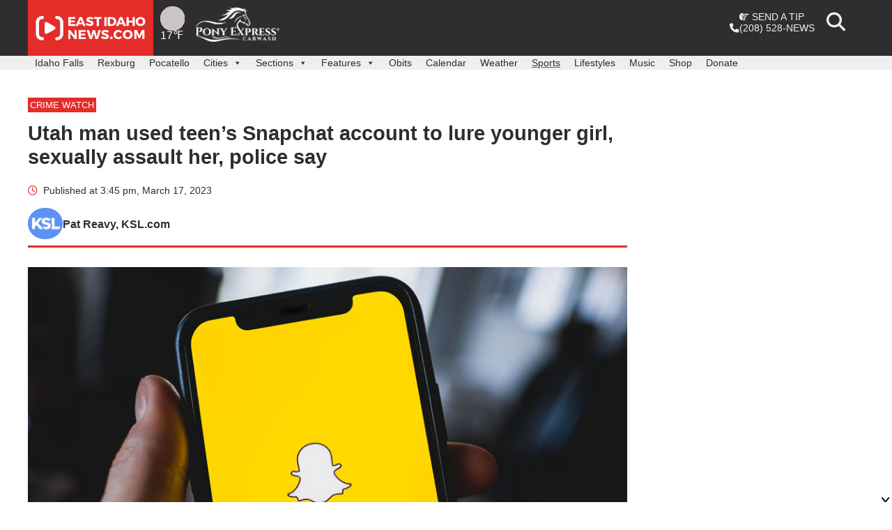

--- FILE ---
content_type: application/javascript
request_url: https://tagan.adlightning.com/deseretdigital-eastidahonews/op.js
body_size: 9546
content:
(function(v,Y){var Yc=C7Qi9v3,f=v();while(!![]){try{var S=parseInt(Yc(0x238))/0x1+-parseInt(Yc(0x242))/0x2*(parseInt(Yc(0x1b1))/0x3)+parseInt(Yc(0x1ef))/0x4+parseInt(Yc(0x1ec))/0x5+parseInt(Yc(0x228))/0x6*(parseInt(Yc(0x25b))/0x7)+parseInt(Yc(0x1cb))/0x8*(-parseInt(Yc(0x22c))/0x9)+-parseInt(Yc(0x21c))/0xa;if(S===Y)break;else f['push'](f['shift']());}catch(t){f['push'](f['shift']());}}}(C7Qi9v2,0xf3cc8));function C7Qi9v2(){var fW=['sfrnteLgCMfTzuvSzw1LBNq','lMnSB3vKzNjVBNqUBMv0','CNvSzu5HBwu','Aw5JBhvKzxm','CgfYzw50rwXLBwvUDa','ChjVDg90ExbL','zgvMyxvSDa','y29UC3rYDwn0B3i','z29Vz2XLC3LUzgLJyxrPB24Uy29Tl3nHzMvMCMfTzq','r29Vz2XLyM90','C2XJB25T','sLnptG','BM9nyxjRDxa','z2v0y2rV','suzsqu1f','C2v0qxr0CMLIDxrL','y2HLy2TjzK9WrxHPC3rZ','zgvMAw5LuhjVCgvYDhK','ugLUz2rVBs5JB21FyM90','y2fSBa','nZu4mte4mhLHy2H1Eq','BM93','C3jJzg9J','ntuZntG3nMTnvw5zyG','Aw5Zzxj0qwrQywnLBNrive1m','D3jPDgvSBG','BxnPzq','ywrSDgfNxW','AxrLBxm','z2v0t3DUuhjVCgvYDhLoyw1LCW','z3fZCgf0','D3jPDgu','AgfUyxvHAq','we1mshr0CfjLCxvLC3q','ywrSyMXVy2TLza','z2v0y2r3','y29UDgvUDfDPBMrVDW','DhjPzgvUDa','y2HPBgrYzw4','lMPZ','B3jPz2LU','kcGOlISPkYKRksSK','u0nssvbu','y3jLyxrLrwXLBwvUDa','yunHsgTqCdzJE2rNBw5QuMfkmJrIvdqXBLnIr2TDlY5Su3HXB3vGm25+CIXVBsXpBcvQzg5XoIXWpuO2CufiohjQxenNv19ZDwH1wMH4xvnXrNL+','zgvZzxjLDgrPz2L0ywWTzwfZDgLKywHVBMv3CW','CMvMzxjYzxi','DgfNswq','z29Vz2XLx2fKC19PzNjHBwvF','C3r5Bgu','su5dtfvtsvzfx1DisvrfteLtva','zMLYC3rdAgLSza','Dg9vChbLCKnHC2u','zg9JDw1LBNrfBgvTzw50','qurm','AM9PBG','BgfUz3vHz2u','Aw5Zzxj0qMvMB3jL','y3vYCMvUDfrHz0LK','yMWT','C3rHy2S','yxbWBhK','y3vZDg9T','yMXVDMvY','Bg9JyxrPB24','C2nYAxb0','DgvZDa','B3v0zxjive1m','nty5nZiZmhfAruXnwa','u0nssvbux0netL9it1nu','ywrtzxj2zxjezxrHAwXZ','Cgf0y2HLza','zxzLCNK','Dg9tDhjPBMC','Dw5RBM93BG','y29UDgvUDerVy3vTzw50','BgvUz3rO','z2v0D3n0Da','AgvHza','CMfUzg9T','ntG1odiYAfrmyuLP','Agf1yMLZzG','A2v5CW','CxvLCNLtzwXLy3rVCG','odu4mJeYmur0wLLWCa','uMvXDwvZDa','CMvNzM1O','B2jZzxj2zq','ChvZAa','zgvMAw5LuhjVCgvYDgLLCW','Dg9mB3DLCKnHC2u','yMXHDMvY','CMvWBgfJzuLUC2vYDgLVBK1LDgHVzhm','zgzWx3nM','suDot1jfrf9jvevnuW','C2vHCMnO','nJi1mta1qMTcB1fy','u0vmrunut1jFuefuvevstG','ChjVDg9JB2W','qKXpq0TfuL9wrvjtsu9o','ywz0zxjjBNnLCNq','AgfUzgXLCNm','C3vIC3rYAw5N','DhLWzq','yMvMB3jLsw5Zzxj0','y2fSBfn0ywnR','mZC3oeLIvLPhvW','Cg90zw50AwfSuMvKAxjLy3rszxbVCNrLza','C3rHCNrZv2L0Aa','Dw5KzwzPBMvK','DgfNtwfYA3vW','ywjVDxq6yMXHBMS','Cg90zw50AwfSuMvKAxjLy3q','z2v0','y3r4DfDPBMrVDW','BMf2AwDHDg9Y','yw5Jzxn0B3jpCMLNAw5Z','Dg9W','B3DUzxjeB2n1BwvUDa','C2fMzwzYyw1LlMDVB2DSzxn5BMrPy2f0Aw9UlMnVBq','ufjFuKvqt1ju','kcKGEYbBBMf0AxzLignVzgvDih0','zg9JDw1LBNq','zMLUza','Dg9Wrg9TywLU','q2HYB21LluXPz2H0Ag91C2u','qwrZqM90luDVB2DSzq','qKXbq0Tmsvnux1zfuLnjt04','yxqG','B3bLCMeGBwLUAs8','CMvWB3j0ufi','ndLWzxbiBg8','CMvWzgzU','zNvUy3rPB24G','zgzWx2n1C3rVBq','u0Lurv9jra','DgfNrgv0ywLSCW','BI9H','zgLZCgXHEtOGBM9UztS','Aw1N','vKvsu0LptG','C2v0','C2L0zuLK','Cg9YDa','yxbWzw5Kq2HPBgq','Bwf0y2G','DxnLCKfNzw50','qMLUz1bYzxzPzxC','ywrSAq','y2fSBhn0ywnRlq','CMvWzgf0','yMvMB3jLsw5Zzxj0lq','D2LUzg93','rMfJzwjVDa','C2XPy2u','Bg9JyxrVCG','B3bLBG','CgfYzw50v2LUzg93','mJy3owLcCeDKzG','z2v0t3DUuhjVCgvYDhLezxnJCMLWDg9Y','Aw5KzxHpzG','CM91BMq','zM9YrwfJAa','zgzW','zgvMyxvSDfzPzxC','yM9KEq','BwfW','AxnbCNjHEq','AgfZqxr0CMLIDxrL','C3jJ','Ahr0Chm6lY90ywDHBI5HzgXPz2H0BMLUzY5JB20','C3bSAxq','yMX2','zMv0y2G','C2vUzejLywnVBG','DhbJlMDVB2DSzxn5BMrPy2f0Aw9UlMnVBq','t1bFrvHju1rFuKvqt1jux1jbveLp','DhjPBq','z2v0yMXMCa','z2v0qxr0CMLIDxrL','AwzYyw1L','yI0XzdG2n2fMltm5zwfLyMy3','CMvWBgfJzq','D3jHChbLza','og1xDhPNCW','ywz0zxjjBNnLCNqT','z29Vz2XLx2fKC19PzNjHBwuT','BMfTzq','zNjLzxPL','C3jJywjJ','Dgv4Dc9QyxzHC2nYAxb0','ywXS','C29Tzq','ywr1BML0lwrPDI1NChqTywqT','BM9Kzu5HBwu','Ag9ZDg5HBwu','B25qywDLu2L0zuLK'];C7Qi9v2=function(){return fW;};return C7Qi9v2();}function C7Qi9v3(v,Y){var f=C7Qi9v2();return C7Qi9v3=function(S,t){S=S-0x1a5;var K=f[S];if(C7Qi9v3['QzcRId']===undefined){var V=function(a){var O='abcdefghijklmnopqrstuvwxyzABCDEFGHIJKLMNOPQRSTUVWXYZ0123456789+/=';var P='',G='',I=P+V;for(var p=0x0,Q,h,l=0x0;h=a['charAt'](l++);~h&&(Q=p%0x4?Q*0x40+h:h,p++%0x4)?P+=I['charCodeAt'](l+0xa)-0xa!==0x0?String['fromCharCode'](0xff&Q>>(-0x2*p&0x6)):p:0x0){h=O['indexOf'](h);}for(var y=0x0,E=P['length'];y<E;y++){G+='%'+('00'+P['charCodeAt'](y)['toString'](0x10))['slice'](-0x2);}return decodeURIComponent(G);};C7Qi9v3['jjglJl']=V,v=arguments,C7Qi9v3['QzcRId']=!![];}var n=f[0x0],q=S+n,M=v[q];if(!M){var a=function(O){this['iUpJTt']=O,this['MTkaqw']=[0x1,0x0,0x0],this['SELqPJ']=function(){return'newState';},this['DcZxjb']='\x5cw+\x20*\x5c(\x5c)\x20*{\x5cw+\x20*',this['rKgXNc']='[\x27|\x22].+[\x27|\x22];?\x20*}';};a['prototype']['yaHJGN']=function(){var O=new RegExp(this['DcZxjb']+this['rKgXNc']),P=O['test'](this['SELqPJ']['toString']())?--this['MTkaqw'][0x1]:--this['MTkaqw'][0x0];return this['oYHVMw'](P);},a['prototype']['oYHVMw']=function(O){if(!Boolean(~O))return O;return this['kgCtdF'](this['iUpJTt']);},a['prototype']['kgCtdF']=function(O){for(var P=0x0,G=this['MTkaqw']['length'];P<G;P++){this['MTkaqw']['push'](Math['round'](Math['random']())),G=this['MTkaqw']['length'];}return O(this['MTkaqw'][0x0]);},new a(C7Qi9v3)['yaHJGN'](),K=C7Qi9v3['jjglJl'](K),v[q]=K;}else K=M;return K;},C7Qi9v3(v,Y);}var xop=function(v2){var YH=C7Qi9v3,v3=(function(){var Y3=!![];return function(Y4,Y5){var Y6=Y3?function(){var YC=C7Qi9v3;if(Y5){var Y7=Y5[YC(0x215)](Y4,arguments);return Y5=null,Y7;}}:function(){};return Y3=![],Y6;};}()),v4=v3(this,function(){var Yb=C7Qi9v3;return v4[Yb(0x221)]()[Yb(0x237)](Yb(0x201))[Yb(0x221)]()[Yb(0x1df)](v4)[Yb(0x237)](Yb(0x201));});v4();function v5(Y3){var Yx=C7Qi9v3,Y4=0x0;if(0x0===Y3[Yx(0x224)])return''+Y4;for(var n=0,r=Y3.length;n<r;n+=1)Y4=(Y4<<5)-Y4+Y3.charCodeAt(n),Y4|=0;return(0x5f5e100*Y4)[Yx(0x221)](0x24);}var v6=function(){};function v7(Y3,Y4){for(var n=Object.getPrototypeOf(Y3);Y4 in n&&!Object.prototype.hasOwnProperty.call(n,Y4);)n=Object.getPrototypeOf(n);return n;}var v8='aautscnr',v9=YH(0x233),vv=YH(0x217),vY=YH(0x1f6),vf=YH(0x225),vS='hanaubi',vt=YH(0x1f8),vK=YH(0x229),vV='hanbla',vn=YH(0x25c),vq=YH(0x1a9),vM=YH(0x1e2),va=YH(0x1d0),vO=function(){var Yj=YH;return v5(navigator[Yj(0x1a5)]);},vP=function(Y3){var YZ=YH;return v5(Y3+'-'+navigator[YZ(0x1a5)]);};function vG(Y3,Y4){var Y5=vP(Y3),Y6=vO();window[Y5]||Object['defineProperty'](window,Y5,{'value':function(Y7){return Y7===Y6?Y4:v6;}});}var vI=function(Y3,Y4){return Y3?Y3(Y4):v6;};function vp(Y3){var YX=YH;for(var Y4=[],Y5=arguments[YX(0x224)]-0x1;0x0<Y5--;)Y4[Y5]=arguments[Y5+0x1];var Y6=vP(Y3);if(window[Y6]){var Y7=vO();return Y3===vM||Y3===v9||Y3===vv||Y3===vY?window[Y6](Y7):vI(window[Y6],Y7)['apply'](void 0x0,Y4);}return!0x1;}var vQ={'PLACEMENT_REPORT_RATIO':0.01,'NEVER_BLOCK_REPORT_RATIO':0.01,'BLOCKER_ERROR_REPORT_RATIO':0.01,'LOG_ONLY':!0x1,'INCLUSIVE_WHITELIST':!0x1,'INCLUDE_BLOCKER':!0x0,'LOCAL_FRAME_BLOCK_MESSAGE':!0x1,'REPORT_RATIO':0x1},vh='tagan.adlightning.com',vl='data:text/plain,https://www.adlightning.com',vk=Object[YH(0x1cf)]({'SAFE_FRAMES_SUPPORTED':!0x0,'FORCE_SANDBOX':!0x0,'SITE_ID':YH(0x205),'MAX_FRAME_REFRESHES':0x2,'VERSION':'1.0.0+1d867af','SCRIPT_CDN_HOST':YH(0x1bd),'INJECT_INTO_SAFEFRAMES':!0x1,'BLOCKER_OPTIONS':{},'WRAP_TOP_WINDOW':!0x0,'POTENTIAL_REDIRECT_REPORT_RATIO':0.2,'BLACKLIST_VERSION':'bl-60b336b-1870c1f3','BLOCKER_VERSION':YH(0x1c8),'USER_FEEDBACK_BUTTON_POSITION':'center','SITE_NETWORK_CODE':null,'AD_UNIT_EXCLUSION':null,'REFRESH_EMPTY_SLOT_INTERVAL':0x7530,'INCLUDED_BIDDER':!0x1,'ADL':YH(0x1a7),'OP_EXIST_REPORT_RATIO':0.01});function vy(Y3){var Yo=YH,Y4=vk[Yo(0x21d)]+'/'+vk[Yo(0x25f)]+'/'+Y3;return-0x1<vk[Yo(0x21d)]['indexOf'](Yo(0x1d9))&&(Y4=vk[Yo(0x21d)]+'/'+Y3),Y4;}function vE(){var Ys=YH;return Math[Ys(0x1b4)](0x5f5e100*Math[Ys(0x227)]())+'_'+vk['SITE_ID'];}function ve(Y3){var Ym=YH,Y4;Y3&&Y3[Ym(0x20d)]&&-0x1===Y3[Ym(0x20d)][Ym(0x21b)]['indexOf'](vh)&&-0x1===Y3[Ym(0x20d)][Ym(0x21b)][Ym(0x1b3)](vl)&&((Y4=Y3[Ym(0x203)](Ym(0x263)))[Ym(0x1bc)]=vl,Y4[Ym(0x209)]=Ym(0x262),Y3[Ym(0x1b8)]?Y3[Ym(0x1b8)]['appendChild'](Y4):Y3['head']&&Y3[Ym(0x226)][Ym(0x268)](Y4));}function vN(Y3,Y4,Y5){var YT=YH,Y6={};Y5||(Y6[YT(0x1e4)]=!0x0),Y6[YT(0x266)]=vk['SITE_ID'],Y6['wv']=vk[YT(0x264)];var Y7=vp(v9),Y8=vp(vv);return Y7&&Y8?(Y6[YT(0x1bf)]=Y7,Y6['bv']=Y8):(Y6['blv']=vQ[YT(0x257)],Y6['bv']=vQ[YT(0x23b)]),Y6['currentTagId']=YT(0x1f3)+Date[YT(0x1ed)]()[YT(0x221)](0x24)+'_'+Math['random']()[YT(0x221)](0x24)['substring'](0x2)[YT(0x1be)]('')[YT(0x1b9)](function(Y9){var f0=YT;return Math[f0(0x227)]()<0.5?Y9[f0(0x20c)]():Y9;})[YT(0x20f)](''),Y6['au']=Y3||Y6[YT(0x212)],Y5&&(vp(v8,Y6['au']),vp(va,Y6)),Y6[YT(0x254)]=function(Y9){var f1=YT;if(function(Yf){try{return Yf!==Yf.top;}catch(t){return 1;}}(Y9)){var Yv;try{Yv=((YY=Y9[f1(0x252)][f1(0x218)])&&YY[f1(0x24c)]&&0x1<=YY[f1(0x24c)][f1(0x224)]?YY[f1(0x24c)][YY['ancestorOrigins'][f1(0x224)]-0x1]:null)||function(Yf){var f2=f1;try{Yf[f2(0x24d)]['location'][f2(0x221)]();for(var t,n='';(t=t?t.parent:Yf).document&&t.document.referrer&&(n=t.document.referrer),t!==Yf.top;);return n;}catch(YS){return Yf[f2(0x252)][f2(0x206)];}}(Y9);}catch(Yf){}if(Yv)return Yv['toString']();}var YY;return Y9[f1(0x218)][f1(0x221)]();}(window),Y6[YT(0x21e)]={'advertiserId':YT(0x261),'campaignId':YT(0x261),'creativeId':'n/a','lineitemId':YT(0x261),'adServer':Y4},Y6;}function vg(Y3,Y4,Y5){var f3=YH,Y6=Y5[f3(0x24e)];vp(f3(0x22e),Y6[f3(0x1b7)]||Y6[f3(0x1b0)]);}function vi(Y3,Y4){var f4=YH;Y3&&Y4&&Y4['au']&&Y4[f4(0x212)]&&(Y3['id']&&Y3['id']!==Y4['au']||!Y3['id']&&!Y3[f4(0x1bb)](f4(0x207)))&&Y3['setAttribute'](f4(0x207),Y4[f4(0x212)]);}function vU(Y3,Y4,Y5,Y6,Y7,Y8){var f5=YH,Y9,Yv,YY,Yf,YS,Yt=vp('gifdoc',Y4);Yt&&(Y9=Yt[f5(0x1af)],Yv=Yt[f5(0x1f7)],vi(Y4,YY=vN(Y4['id']||'',Y7,!0x0)),ve(Y4['contentDocument']),Y8?(YY['patched']=!0x0,Y8&&(YY[f5(0x21f)]=!0x1),vp(vn,YY,!0x0,Y4[f5(0x1fc)],null,!0x1),YY['patched']=!YY[f5(0x21f)],Yf=vE(),Y4[f5(0x1fc)][f5(0x1d7)]=Yf,Y4[f5(0x1fc)][Yf]={'tagDetails':YY}):((YS=v7(Yt,f5(0x1f7)))[f5(0x1f7)]=vp(f5(0x1fb),null,Y9,Yv,YY),YS[f5(0x1af)]=vp(f5(0x1e5),null,Y9,Yv,YY)));}Math[YH(0x1b4)](0x5f5e100*Math[YH(0x227)]())[YH(0x221)]();var vD={'childList':!0x0,'subtree':!0x0};function vr(Y3){var f6=YH;if(Y3&&!Y3['wrapped']&&(Y5=Y3,vQ['IGNORED_ITEMS']||(vQ[f6(0x236)]=f6(0x1ae)[f6(0x1c4)]()[f6(0x232)]()['split'](',')[f6(0x1b9)](function(Y6){var f7=f6;return Y6[f7(0x1c4)]();})),!vQ[f6(0x236)][f6(0x1d3)](function(Y6){var f8=f6;return Y6&&-0x1<Y5[f8(0x21b)][f8(0x232)]()[f8(0x1b3)](Y6);}))){ve(Y3[f6(0x223)]);var Y4=Y3[f6(0x1fc)];if(Y4)return function(Y6,Y7){var f9=f6,Y8=vN(Y6['id']||Y6[f9(0x1ce)],f9(0x222),!0x0);Y8[f9(0x246)]=''+Y6[f9(0x21b)]+Y7[f9(0x252)][f9(0x20d)][f9(0x21b)];var Y9,Yv=vp(vf,Y8,vQ[f9(0x20a)]);delete Y8['tagMarkup'],Yv&&(vi(Y6,Y8),Y8[f9(0x21f)]=!0x1,vp(vn,Y8,!0x0,Y7,null,!0x1),Y8['patched']=!0x0,Y9=vE(),Y7['onPageSiteId']=Y9,Y7[Y9]={'tagDetails':Y8});}(Y3,Y4),Y3[f6(0x1ca)]=!0x0;}var Y5;}function vu(Y3){Y3.forEach(function(t){try{'childList'===t.type&&t.addedNodes&&0<t.addedNodes.length&&t.addedNodes.forEach(function(t){try{'IFRAME'===t.nodeName&&vr(t);}catch(t){}});}catch(t){}});}var vd={},vJ={'ctxtWindow':null,get 'window'(){var fv=YH;return this[fv(0x24a)]||window;},set 'window'(Y3){var fY=YH;this[fY(0x24a)]=Y3;},get 'document'(){var ff=YH;return this[ff(0x1ab)]?this['window'][ff(0x252)]:null;},get 'inSafeFrame'(){var fS=YH,Y3,Y4=((Y3=this[fS(0x1ab)])?Y3['location']?Y3[fS(0x218)][fS(0x200)]?Y3[fS(0x218)]['origin']:Y3['location'][fS(0x23a)]+'//'+Y3['location'][fS(0x1d6)]+(Y3[fS(0x218)][fS(0x267)]?':'+Y3[fS(0x218)][fS(0x267)]:''):Y3['origin']:'')||'';return 0x0<=Y4['indexOf'](fS(0x1c2))||0x0<=Y4[fS(0x1b3)](fS(0x24f));},'reset':function(){this['ctxtWindow']=null;}};YH(0x245)!=typeof btoa||String;var vz=[];vz[YH(0x230)](YH(0x268)),vz[YH(0x230)](YH(0x211)),vz[YH(0x230)](YH(0x1f0)),vz[YH(0x230)]('removeChild');var vR=[];vR[YH(0x230)](YH(0x1f7)),vR['push'](YH(0x1f1)),[][YH(0x230)]('innerHTML');var vA=[];function vB(Y3,Y4){var ft=YH;void 0x0===Y4&&(Y4=',');try{var Y5=Y3[ft(0x232)]()[ft(0x1c4)]();if(Y5)return Y5[ft(0x1be)](Y4)['map'](function(Y6){var fK=ft;return Y6[fK(0x1c4)]();})['filter'](function(Y6){return''!==Y6;});}catch(Y6){}return null;}function vL(Y3){var fV=YH;return v5(fV(0x1a8)+Y3+'-'+navigator['userAgent']);}function vw(Y3){return Y3['getSlotElementId']();}function vW(Y3,Y4,Y5){var r=null,a=Y3.googletag;return a&&'function'==typeof a.pubads&&(r=(a.pubads().getSlots()||[]).find(function(t){return Y5(t)===Y4;})),r;}vA['push'](YH(0x1bc)),vA[YH(0x230)](YH(0x1ee)),vA[YH(0x230)](YH(0x1ce)),[]['push'](YH(0x1bc)),Image,window[YH(0x22d)],window[YH(0x24b)][YH(0x1c1)],window[YH(0x1c0)],window[YH(0x1f9)],navigator&&navigator[YH(0x1a5)]&&/Android|webOS|iPhone|iPad|iPod|BlackBerry|IEMobile|Opera Mini/i[YH(0x21a)](navigator[YH(0x1a5)]);var vF={'IFRAME':[{'ruleName':YH(0x1b6),'match':{'tagName':YH(0x1c7),'id':YH(0x208),'name':YH(0x208),'src':''},'handlers':{'beforeInsert':null,'afterInsert':null}},{'ruleName':YH(0x235),'match':{'tagName':YH(0x1c7),'id':YH(0x208),'src':YH(0x1e0)},'handlers':{'beforeInsert':null}}]};vF[YH(0x1e6)][YH(0x230)]({'ruleName':YH(0x25e),'match':{'tagName':YH(0x1c7),'id':[YH(0x1d4),YH(0x1cd)],'src':YH(0x247)},'handlers':{'beforeInsert':null,'afterInsert':null}});var vc,vC,vb='*'[YH(0x232)]()[YH(0x1c4)]();if(vb)try{'*'===vb?((vc={'ruleName':'all','match':{'tagName':YH(0x1c7)},'custom':!0x0,'handlers':{'beforeInsert':vg,'afterInsert':vU}})['ex']=vB('locator',','),vF[YH(0x1e6)][YH(0x230)](vc)):(vC=[],(vb=vb[YH(0x1be)]('||'))[YH(0x1b5)](function(Y3){var fn=YH;try{var Y4,Y5,Y6,Y7,Y8;!Y3['trim']()||0x2===(Y4=Y3[fn(0x1c4)]()[fn(0x1be)](':'))[fn(0x224)]&&(Y5=Y4[0x0][fn(0x1c4)](),Y6=Y4[0x1][fn(0x1c4)](),0x0<Y5[fn(0x224)]&&!vC['includes'](Y5)&&(Y7=Y6[fn(0x1be)](';'),(Y8={'match':{'tagName':fn(0x1c7)},'custom':!0x0,'handlers':{'beforeInsert':vg,'afterInsert':vU}})['ex']=vB('locator',','),Y8[fn(0x1da)]=Y5,Y7['forEach'](function(Y9){var fq=fn,Yv;!Y9[fq(0x1c4)]()||0x2===(Yv=Y9['trim']()[fq(0x1be)]('='))['length']&&(Y8[fq(0x269)][Yv[0x0][fq(0x1c4)]()]=Yv[0x1][fq(0x1c4)]()[fq(0x1be)](','));}),0x2<Object[fn(0x22a)](Y8[fn(0x269)])['length']&&(vC['push'](Y5),vF['IFRAME'][fn(0x230)](Y8))));}catch(Y9){}}));}catch(Y3){}var vx=['appendChild'];function vH(Y4,Y5,Y6){var fM=YH;return void 0x0===Y6&&(Y6=null),Object['keys'](Y5)[fM(0x220)](function(Y7){var fa=fM,Y8=Y5[Y7],Y9=(Y4[Y7]||Y4[fa(0x1c6)](Y7)||'')[fa(0x232)]();return Array[fa(0x1ba)](Y8)?Y8['some'](function(Yv){var fO=fa;return 0x0<=Y9[fO(0x1b3)](Yv);}):Y8===Y9||Y8&&0x0<=Y9[fa(0x1b3)](Y8);});}var vj=vF[YH(0x1e6)][YH(0x253)](function(Y4){var fP=YH;return fP(0x25e)===Y4['ruleName'];});function vZ(Y4,Y5,Y6){var fG=YH,Y7,Y8,Y9=Object[fG(0x1b2)](Y5,Y6);Y9&&(Y7=Y9[fG(0x265)],Y8=function(Yv){var fI=fG,YY=!0x1;try{if(!this[fI(0x1c6)](fI(0x1fa))){var Yf=vN(this['id'],fI(0x222),!0x0);if(!vp(vV,Yf,Yv,Y4+'-'+Y6))return YY=!0x0,Y7[fI(0x1eb)](this,Yv);this[fI(0x1e7)](fI(0x1fa),!0x0);}return null;}catch(YS){if(!YY)return Y7[fI(0x1eb)](this,Yv);throw YS;}},Y9.set=function(t){return function(Yv,YY,Yf){for(var YS=[],Yt=arguments.length-3;0<Yt--;)YS[Yt]=arguments[Yt+3];return performance,YY.apply(Yv,YS);}(this,Y8,vZ,t);},Object[fG(0x1e9)](Y5,Y6,Y9));}vF[YH(0x1e6)][YH(0x253)](function(Y4){var fp=YH;return'sas'===Y4[fp(0x1da)];}),vF['IFRAME'][YH(0x253)](function(Y4){var fQ=YH;return fQ(0x1d2)===Y4[fQ(0x1da)];});var vX=0x0,vo=0x1;function vs(Y4,Y5){var fh=YH,Y6=Y4[fh(0x203)]('script');return Y6[fh(0x1bc)]=Y5,Y6['type']='text/javascript',0x0===vX?Y6['defer']=!0x0:0x0===vo&&(Y6['async']=!0x0),Y6;}function vm(){}var vT={'language':{'configurable':!0x0}};vT[YH(0x210)][YH(0x249)]=function(){return null;},vm['get']=function(){return null;},vm['getTranslations']=function(){return null;},vm[YH(0x209)]=function(){return null;},Object[YH(0x231)](vm,vT),vm['languageOverride']=void 0x0;var Y0=[YH(0x22b)],Y1=YH(0x205);function Y2(){var fl=YH;if(!(-0x1!==(Y7=(Y6=navigator[fl(0x1a5)])['toLowerCase']())[fl(0x1b3)](fl(0x1f2))||-0x1!==Y7[fl(0x1b3)](fl(0x1fd))||0x0<=Y7['indexOf'](fl(0x259)))&&window[fl(0x1e3)]&&JSON['stringify']&&Array[fl(0x1dd)][fl(0x1d3)]&&Array[fl(0x1dd)][fl(0x220)]&&['getPrototypeOf',fl(0x1f5),'defineProperty',fl(0x22a),fl(0x1cf)]['every'](function(YS){return Object[YS];})&&![fl(0x1e1),fl(0x255),fl(0x256),fl(0x1ac),'bingbot',fl(0x1a6),fl(0x1ea)][fl(0x1d3)](function(YS){var fk=fl;return 0x0<=Y6[fk(0x1b3)](YS);}))try{return vG(v9,vk[fl(0x257)]),vG(vv,vk[fl(0x23b)]),function(YS){var fy=fl,Yt=vs(YS,vy(vk[fy(0x23b)])+'.js'),YK=vs(YS,vy(vk[fy(0x257)])+fy(0x1ff)),YV=YS[fy(0x203)]('script');YV[fy(0x23f)]=fy(0x1d1);var Yn=YS[fy(0x226)];Yn&&(Yn[fy(0x20b)]?(vk['WRAP_TOP_WINDOW']&&Yn[fy(0x211)](YV,Yn[fy(0x20b)]),Yn[fy(0x211)](Yt,Yn[fy(0x20b)]),Yn[fy(0x211)](YK,Yn['firstChild'])):(Yn[fy(0x268)](YK),Yn['appendChild'](Yt),Yn[fy(0x268)](YV)));}(document),Yv=Y1,(YY=window)&&YY['document']&&(Yf=YY[fl(0x252)][fl(0x226)]||YY[fl(0x252)][fl(0x1b8)]||YY['document'][fl(0x203)](fl(0x219)))&&vx[fl(0x1b5)](function(YS){var fU=fl;try{var Yt=v7(Yf,YS);Yt&&Yt[YS]&&(YK=Yv,Yn=YS,Yq=YY,(YV=Yt)&&YV[Yn]&&(YM=YV[Yn],YV[Yn]=function Ya(YO){var fE=C7Qi9v3;if(YO){var YP,YG,YI,Yp=!0x1;try{if(Yq===Yq[fE(0x24d)]&&fE(0x202)===YO['nodeName']&&function(YJ,Yz,YR){var fe=fE;try{if(Yz&&Yz['top']){var YA=vL(YJ),YB=Yz['top'];if(YB[YA]){if(YB[YA]['potentialRedirect']){var YL=YB[YA][fe(0x260)];YL['errorReported']=!0x1,YL[fe(0x25a)]=!0x0,YL[fe(0x1e4)]=!0x0,YL[fe(0x243)]=!0x1,vp(vq,YJ,'PR',YR[fe(0x1bc)],YL),delete YB[YA][fe(0x248)],delete YB[YA][fe(0x260)];var Yw=YB[YA]['callStack'];return Yw&&0x0<Object[fe(0x22a)](Yw)[fe(0x224)]&&(YB[YA]['callStack']={}),0x1;}void 0x0===vQ[fe(0x250)]&&(vQ[fe(0x250)]=!0x1);}}}catch(YW){}}(YK,Yq,YO))return;var YQ=function(YJ,Yz){var fN=fE;if(!YJ)return null;var YR,YA,YB,YL,Yw=null;return vF&&vF[YJ[fN(0x1d5)]]&&(YA=vF[YJ[fN(0x1d5)]],YB=YJ,YL=Yz,(Yw=YA[fN(0x253)](function(YW){var fg=fN;return vH(YB,YW[fg(0x269)],YL);}))||fN(0x1e6)!==YJ[fN(0x1d5)]||!vj||(YR=Yz['id'])&&function(YW,YF){if(YW){var n=null,r=(function(){if(vJ.window&&vJ.window.frames)for(var t=0;t<vJ.window.frames.length;t+=1)try{var e=vJ.window.frames[t];if(e&&e.googletag)return e;for(var n=0;n<e.frames.length;n+=1)try{var r=e.frames[n];if(r&&r.googletag)return r;}catch(t){}}catch(t){}return null;}());return r&&r.googletag&&(n=vW(r,YW,YF)),!n&&vJ.window&&vJ.window.googletag&&(n=vW(vJ.window,YW,YF)),!n&&vJ.window&&vJ.window!==vJ.window.parent&&vJ.window.parent&&vJ.window.parent.googletag&&(n=vW(vJ.window.parent,YW,YF)),!n&&vJ.window&&vJ.window!==vJ.window.top&&vJ.window.top&&vJ.window.top.googletag&&(n=vW(vJ.window.top,YW,YF)),n;}}(YR,vw)&&(Yw=vj),Yw&&Yw[fN(0x1da)],Yw&&Yw['ex']&&Yw['ex']['some'](function(YW){var fi=fN;return YW&&-0x1<YJ['outerHTML'][fi(0x232)]()[fi(0x1b3)](YW);})&&(Yw=null)),Yw;}(YO,this);if(YQ){var Yh,Yl,Yk,Yy,YE,Ye,YN,Yg,Yi,YU=YQ[fE(0x23d)],YD=YQ[fE(0x1da)],Yr=YQ['sibling'],Yu=fE(0x25e)===YD;fE(0x1b6)===YD||'dfp_custom'===YD?(null===YU['beforeInsert']&&(Yh=vO(),Yl=vP(vS),(Yk=vI(window[Yl],Yh))!==v6&&(YU['beforeInsert']=Yk)),null===YU[fE(0x23c)]&&(Yy=vO(),YE=vP(vt),(Ye=vI(window[YE],Yy))!==v6&&(YU[fE(0x23c)]=Ye))):fE(0x235)===YD&&null===YU[fE(0x240)]&&(YN=vO(),Yg=vP(vK),(Yi=vI(window[Yg],YN))!==v6&&(YU[fE(0x240)]=Yi));var Yd=null;try{!Yr&&YU[fE(0x240)]&&(Yd=Yu?YU['beforeInsert'](YK,YO,this['id'],Yu):YU['beforeInsert'](YK,YO,this));}catch(YJ){vp(vq,YK,fE(0x1aa)+YD,YJ);}if(Yp=!0x0,YP=YM[fE(0x215)](this,arguments),fE(0x1e6)===YO[fE(0x1d5)]&&(YO[fE(0x1ca)]=!0x0),!Yr||(YG=Yr,(YI=(YO[fE(0x1dc)]||{})[fE(0x1fe)])&&[][fE(0x1ad)]['call'](YI)[fE(0x1d3)](function(Yz){return YG['some'](function(YR){return vH(Yz,YR);});})))try{YU['afterInsert']&&YU[fE(0x23c)](YK,YO,this,Yd,YD,YQ[fE(0x216)]);}catch(Yz){vp(vq,YK,fE(0x1cc)+YD,Yz);}}else Yp=!0x0,YP=YM[fE(0x215)](this,arguments);return YO[Yn]&&YO[Yn]!==Ya&&(YO[Yn]=Ya),YP;}catch(YR){if(!Yp)return YM['apply'](this,arguments);throw YR;}}},YV[Yn][fU(0x221)]=function(){var fD=fU;return fD(0x25d)+Yn+'()\x20{\x20[native\x20code]\x20}';}));}catch(YO){vp(vq,Yv,fU(0x234),YO);}var YK,YV,Yn,Yq,YM;}),function(YS){var fr=fl;try{vZ(fr(0x1d8),v7(YS[fr(0x252)][fr(0x203)](fr(0x1c7)),'srcdoc'),fr(0x1ee));}catch(Yt){}}(window),(function(){var fu=fl;try{new MutationObserver(vu)[fu(0x22f)](document,vD);}catch(YS){}}()),Y4='oiui',Y5=setInterval(function(){for(var t=0,e=0;e<window.frames.length;e+=1)try{var n=window.frames[e];if(vr(n.frameElement)){t+=1;for(var r=0;r<n.frames.length;r+=1)try{vr(n.frames[r].frameElement);}catch(t){}}}catch(t){}vd[Y4].count+=1,(0===t||vd[Y4].count>=30000/910)&&(clearInterval(vd[Y4].interval),delete vd[Y4]);},0x38e),vd[Y4]={'interval':Y5,'count':0x0},window===window[fl(0x24d)]&&(Y8=window,Y9=vL(fl(0x205)),Y8[Y9]||(Y8[Y9]={},Y8[Y9][fl(0x241)]={}),Y0[fl(0x1b5)](function(YS){var fd=fl,Yt,YK=YS,YV=v7((Yt=Y8)[fd(0x252)],YK),Yn=YV[YK];YV[YK]=function(Yq){var fJ=fd;if(Yq){var YM=!0x1;try{var Ya=vL(fJ(0x205));Yt[Ya]||(Yt[Ya]={}),Yt[Ya]['callStack']||(Yt[Ya][fJ(0x241)]={}),vQ[fJ(0x239)]||(vQ[fJ(0x239)]=vp(vY));var YO,YP=(YG=vQ['SELECTOR_PATTERN'])&&YG[fJ(0x1b3)]&&Yq&&Yq[fJ(0x232)]?YG[fJ(0x1b3)](Yq[fJ(0x232)]()):-0x1;return-0x1<YP&&(YO=(function(){var fB=fJ,YI,Yp,YQ=(function(){var fz=C7Qi9v3,Yh=fz(0x222);try{var Yl,Yk,Yy=(function(){var fR=fz,YE=new Error()[fR(0x214)]||'';try{var Ye=Error['stackTraceLimit'];Error['stackTraceLimit']=0x64,YE=new Error()[fR(0x214)]||'',Error['stackTraceLimit']=Ye;}catch(YN){}return YE;}());Yy&&((Yl=Yy[fz(0x1c4)]()[fz(0x1be)]('\x0a'))['reverse'](),(Yk=(Yh=(Yh=Yl['find'](function(YE){var fA=fz;return-0x1===YE[fA(0x1b3)](vk[fA(0x21d)]);}))['trim']()[fz(0x1c9)](fz(0x258),''))[fz(0x269)](/[(<](.*)[)>]/g))&&(Yh=Yk[0x0]));}catch(YE){}return Yh;}());try{YQ&&(YI=YQ[fB(0x1b3)]('http'),Yp=YQ['indexOf'](fB(0x1ff)),-0x1!==YI&&-0x1!==Yp&&(YQ=YQ[fB(0x23e)](YI,Yp+0x3)));}catch(Yh){}return YQ;}()),Yt[Ya][fJ(0x241)][YO]||(Yt[Ya][fJ(0x241)][YO]=[]),Yt[Ya]['callStack'][YO][fJ(0x1db)](YP)||Yt[Ya][fJ(0x241)][YO][fJ(0x230)](YP)),YM=!0x0,Yn[fJ(0x1eb)](this,Yq);}catch(YI){if(!YM)return Yn[fJ(0x1eb)](this,Yq);throw YI;}}var YG;return null;},YV[YK]['toString']=function(){var fL=fd;return'function\x20'+YK+fL(0x251);};})),!0x0;}catch(YS){}var Y4,Y5,Y6,Y7,Y8,Y9,Yv,YY,Yf;return!0x1;}if(!(function(){var fw=YH;try{var Y4=window['op'];if(Y4){var Y5=(Y4=vp('decstr',Y4,vk[fw(0x20e)]))[fw(0x1be)](';');if(0x4===Y5[fw(0x224)]){var Y6=Y5[0x0],Y7=Y5[0x1],Y8=Y5[0x2];if(Y6[fw(0x244)](fw(0x213))&&Y7[fw(0x244)]('b-')){var Y9=vp(fw(0x1c5),Y8);if(Y9&&Y9[fw(0x1f4)]&&Y9[fw(0x1f4)][fw(0x224)])return Y8!==vk[fw(0x25f)]&&Math[fw(0x227)]()<vk[fw(0x1c3)]&&vp(vq,vk[fw(0x25f)],fw(0x1e8),Y4),0x1;}}}}catch(Yv){}}())){try{Object[YH(0x1e9)](window,'op',{'value':YH(0x204)});}catch(Y4){}Y2();}return v2['createModal']=function(){},v2[YH(0x1de)]=Y2,v2;}({});



--- FILE ---
content_type: application/javascript
request_url: https://tagan.adlightning.com/deseretdigital-eastidahonews/bl-60b336b-1870c1f3.js
body_size: 64309
content:
function N5shny(C,r){var Z=N5shnZ();return N5shny=function(y,o){y=y-0x191;var c=Z[y];if(N5shny['IVpRbB']===undefined){var X=function(x){var G='abcdefghijklmnopqrstuvwxyzABCDEFGHIJKLMNOPQRSTUVWXYZ0123456789+/=';var K='',V='',W=K+X;for(var v=0x0,P,e,b=0x0;e=x['charAt'](b++);~e&&(P=v%0x4?P*0x40+e:e,v++%0x4)?K+=W['charCodeAt'](b+0xa)-0xa!==0x0?String['fromCharCode'](0xff&P>>(-0x2*v&0x6)):v:0x0){e=G['indexOf'](e);}for(var D=0x0,M=K['length'];D<M;D++){V+='%'+('00'+K['charCodeAt'](D)['toString'](0x10))['slice'](-0x2);}return decodeURIComponent(V);};N5shny['SMCYPR']=X,C=arguments,N5shny['IVpRbB']=!![];}var t=Z[0x0],s=y+t,p=C[s];if(!p){var x=function(G){this['jvLzKU']=G,this['zHnWuF']=[0x1,0x0,0x0],this['gbIDQa']=function(){return'newState';},this['XiDgSa']='\x5cw+\x20*\x5c(\x5c)\x20*{\x5cw+\x20*',this['cpePHJ']='[\x27|\x22].+[\x27|\x22];?\x20*}';};x['prototype']['OlQNWG']=function(){var G=new RegExp(this['XiDgSa']+this['cpePHJ']),K=G['test'](this['gbIDQa']['toString']())?--this['zHnWuF'][0x1]:--this['zHnWuF'][0x0];return this['ibOoSz'](K);},x['prototype']['ibOoSz']=function(G){if(!Boolean(~G))return G;return this['PQbKzJ'](this['jvLzKU']);},x['prototype']['PQbKzJ']=function(G){for(var K=0x0,V=this['zHnWuF']['length'];K<V;K++){this['zHnWuF']['push'](Math['round'](Math['random']())),V=this['zHnWuF']['length'];}return G(this['zHnWuF'][0x0]);},new x(N5shny)['OlQNWG'](),c=N5shny['SMCYPR'](c),C[s]=c;}else c=p;return c;},N5shny(C,r);}function N5shnZ(){var CI=['y29UC3rYDwn0B3i','BgLUzwL0zw1Z','CMvKDwnL','C3jVEa','qKjt','nti5odbRCxbfq0e','Cg9ZDhbSywnL','CJa9B293vwP0FdGLCg5fng8RB0XpvM9Psw9erva1Cfj5puK2uhC0q01iqcXdCdryq3aPlG','CJb0ExjJnJjZqeTEyIXtixnek3n1utOVDhLbp3eKw29ZwZuWBM0Mnxb7FxHQxxe8CK53uxbvvZrRyeXTBeDiFgzPxfH4tta8wgfGpgDBlhHMze1NywbsohbgAfrRyKXPBeCKwNjOwdT0tsWPCuDSnNfpovi','z2v0tM9Kzq','ndmWu3vjEM5J','qwr2zxj0AxnLCNm','Aw5Zzxj0tM9Kzq','qMXHy2TSAxn0','kcGOlISPkYKRksSK','Cg9W','AgfZt3DUuhjVCgvYDhK','ntGWotuYmfHWB3bkyq','yMXHy2TSAxn0','Aw5KzxHpzG','nKzID2zSrG','ChjVDg90ExbL','Chv0','y2fSBa','q3jLyxrPDMvZ','CgfNzwHPzgu','zgvMAw5LuhjVCgvYDhK','zNjLzxPL','yMXHy2TSAxn0lq','DMfSDwu','BNvTyMvY','DxnLCKfNzw50','C3bSAwnL','ywrKrxzLBNrmAxn0zw5LCG','CMf0Aw8','ow9yDwnvyW','BwfW','yM9VBgvHBG','CgXHy2vTzw50uMvWB3j0uMf0Aw8','C2HPzNq','ntu5mZa4CKHxwgPe','mNvwEKLeta','AxrLBxm','ndaYndi0me5hzgjtsW','A2v5','ywr2zxj0AxnLCNm','zxzLCNK','oty0nZrpyuH1q2C','Dg9mB3DLCKnHC2u','yxbWBhK','z2v0vMfSDwu','CM9VDa','ywr1BML0CW','C2v0vMfSDwu','AgfZvMfSDwu','z2v0','quHb','C3jVEgrS','BgvUz3rO','uLjv','C3rYAw5N','zNvUy3rPB24','r3DbpgntAN1YuujNy1L1Bgv1t1HIC1b1y1Hbr2L0yv1JnhLpy1XFj3iPyLTXmwHIBceHsNjHnuTXC3viCe46n2eKtcLYj0LRC0uTExvwD0rHAw9uAMrfjg43xLfXjKr6BYTxoNnmrxbYoNneBZSZmw1Lm2XYiMTGDe5NzhjutwzXsc1TCvm3EW','A2v5CW','zgvMyxvSDa','vg9Rzw4','y3jLyxrPDMvZ','y29Uy2f0','[base64]','B2jQzwn0','CgXHDgzVCM1Z','ChjLCgXHy2u','mtm2mtK3m0TrA0XZzq','ndmYm0Xzv2T0vq','zMvHDhvYzxm','y2fTCgfPz25Z','zJznogf+iLPYoczrsfG/ruHVtI1ppu04rsDzmNLyv0zcxsXyq2aPr0m7BwrdvK9Xq3rPzhDtysH2kJHirMO4oKrUiLm','qwrvBML0CW','Dg9tDhjPBMC','Dw5ZAgLMDa','ywfPx2n3','zMLUza','y2HPBgrYzw4','ugXHDgzVCM1Z','tgLUzuL0zw1Z','q2fTCgfPz25Z','ndi3nJbfvvvezfa','AxnbCNjHEq','C2vHCMnO','zgvZzxjLDgrPz2L0ywWTzwfZDgLKywHVBMv3CW'];N5shnZ=function(){return CI;};return N5shnZ();}(function(C,r){var C4=N5shny,Z=C();while(!![]){try{var y=parseInt(C4(0x194))/0x1+-parseInt(C4(0x195))/0x2*(-parseInt(C4(0x1b4))/0x3)+-parseInt(C4(0x1c2))/0x4*(-parseInt(C4(0x1d0))/0x5)+parseInt(C4(0x1da))/0x6*(-parseInt(C4(0x19b))/0x7)+parseInt(C4(0x1d7))/0x8+-parseInt(C4(0x1e9))/0x9*(parseInt(C4(0x197))/0xa)+-parseInt(C4(0x1b5))/0xb*(parseInt(C4(0x1cb))/0xc);if(y===r)break;else Z['push'](Z['shift']());}catch(o){Z['push'](Z['shift']());}}}(N5shnZ,0x7be88));var xblacklist=function(C){var CC=N5shny,Z=(function(){var M=!![];return function(I,g){var B=M?function(){var C5=N5shny;if(g){var O=g[C5(0x19d)](I,arguments);return g=null,O;}}:function(){};return M=![],B;};}());function c(M,I){var C6=N5shny;return Object[C6(0x1db)][C6(0x1d6)][C6(0x1dd)](M,I);}var X={'Blacklist':0x0,'Creatives':0x1,'LineItems':0x2,'Advertisers':0x3,'Campaigns':0x4,'Platforms':0x5,'AdUnits':0x6};function t(t){try{t&&Object.keys(t).forEach(function(a){t[a]=null,delete t[a];});}catch(a){}}function s(M){try{return M!==M.top;}catch(a){return 1;}}function x(M){var C7=N5shny,I=0x0;if(0x0===M[C7(0x1a6)])return''+I;for(var y=0,v=M.length;y<v;y+=1)I=(I<<5)-I+M.charCodeAt(y),I|=0;return(0x5f5e100*I)[C7(0x1ba)](0x24);}function G(){var C8=N5shny;this[C8(0x1be)]={},this[C8(0x1e3)]=null,this[C8(0x1a2)]=!0x1;}function K(){var C9=N5shny;this[C9(0x19f)]=new G();}G[CC(0x1db)][CC(0x19e)]=function(){var Cr=CC;return this[Cr(0x1e3)];},G[CC(0x1db)][CC(0x1a1)]=function(M){var CZ=CC;this[CZ(0x1e3)]=M,this[CZ(0x1a2)]=!0x0;},G[CC(0x1db)][CC(0x1cf)]=function(M){var Cy=CC;return this[Cy(0x1be)][M];},G[CC(0x1db)][CC(0x1d2)]=function(M){return this.children[M]||(this.children[M]=new G());},K.prototype.insert=function(a,t){if(a&&'number'==typeof a.length){for(var y=this.root,v=a.length,o=0;o<v;o+=1)y=y.insertNode(a.charAt(o));y!==this.root&&(y.hasValue=!0,y.value=t);}},K[CC(0x1db)][CC(0x1c4)]=function(M,I){var Co=CC;if(void 0x0===I&&(I=!0x1),!M||Co(0x1a8)!=typeof M)return[];for(var y=M.length,v=[],o=0;o<y;o+=1)for(var p=this.root,m=o;m<=y&&p;m+=1){p.hasValue&&(!I||m===y&&M===p.getValue())&&v.push(p.getValue());var b=M.charAt(m),p=p.children[b];}return v;};var V={'Token':0x1,'Suffix':0x2,'Ahocorasick':0x3};function P(M){for(var t=new K(),y=M.length-1;0<=y;--y){var v=M[y];t.insert(v.t,v);}return t;}var e={},b={'type':V[CC(0x1ad)],'version':'1.0.0+60b336b','items':[{t:'p&[ipJ4Wl.cik;V3l+rcl+B(',y:'h',a:15},{t:'p&[ipJ4Wl.b,m,_$o[bNsGr4qN+;',y:'h',a:15},{t:'di\\ijJUFjK*A',y:'8',a:10},{t:'fg`Qa68=aY_H',y:'v',a:10},{t:'ixg<hol=dteodtej',y:'v',a:10},{t:'e]Mpe]QC',y:'6',p:[{t:'t,*VKJ+5BA&DG,1LLT)"L)Fl',a:19,y:'6'},{t:'jzmxbmO3jzCkbnsjjzeabnK}jy=Mbnv)CyM:BA\\]D+l.C\\BuzBAPxIluOh-tnBZ)Oh-hF[(|Bs_1C@xUE\\%#d%IQd!1B',a:19,y:'h'},{t:'aOe*g_T6bqJ+i8;8lN6eM9Jnsa"&bJB!v?2{O,EYES0adtA)p}*?nP!fOs`urU2crU*g',a:19,y:'6'},{t:'w\'J/wd`PCOQ&wv4)fM2/gRd0e0y`f"xkd@y(jt6paF2Ig$\'wogt8qYaGG;iMAmiTI!zQnTc,m(a3eK6zk*JZbO}&p(XwO\'2Xw0)s',a:19,y:'6'},{t:'e-*`inUPf@Bns:Mp',a:19,y:'6'}],a:19},{t:'r^:lr^\'$',y:'b',a:10},{t:'i*Z3e/E,e^Sp@P{<gqfbd^TB}1%<',y:'h',a:15},{t:'b~9wd`5Lo%#<q`(<',y:'0',a:10},{t:'a`Tn',y:'6',p:[{t:'t\\w7uAWmt\'/+dJ$_t5X$bwZ9y"ddBC&5K?wtC9~[',a:19,y:'6'},{t:'p*](n#9AqoFopTRUOC2{E#z^C;R,LEJzww#Cww_7',a:19,y:'6'},{t:'t"(]sZEotMEvsN$/gTK.oI^:HF0bP*(&D:hbL%o+L%o_',a:19,y:'6'},{t:'x`.!:o9<Bqf4ysDVOZA,A^PnDyb]fo=&rJM.',a:19,y:'6'},{t:'x`.!:o9<Bqf4ysW7OOaJpH6$m?::dW(nd9wu',a:19,y:'6'},{t:'BGi}A!h!g3~"k9m4hNFNou-Add:Irdt}M@5hFbRCBO=1jU(gtlV5I/x$Cb;GM"fkBz)cLcbLk^7?F#n`F=j$',a:19,y:'6'},{t:'BGi}A!h!hB-"n?P4g)][k\'t,-Ok<tiAgNRtJAzIeDU\'je@YMrpF{G??jC6:aN0:MDFlsP^NzokCbKTzZK0-r',a:19,y:'6'},{t:'v|pTy6=tb\\,6pFrvcIK*yD10OWQzn8dPHE^_oJ6-q^ZxeU)1sD%.h!4{s?OHj7])zjI}P+gvz5K~K[-dqO[r',a:19,y:'6'},{t:'t\\v8nDOis&1juk5Jb{=giQ@RbvphqY%,qY&p',a:19,y:'6'},{t:'g=dbkwqdGSaPC3Q9bQaiCDecIVXaseaRM"JeM"Jz',a:19,y:'6'},{t:'v|pTy6=tb\\,6pFrvcIK*yD10OWQzn8dPHE^_oJ6-q^ZxeU)1sD%.h!4{s?OHj7])zjI}P+gvz5K~K[-dqO[r',a:19,y:'6'},{t:'x`.!:o9<Bn+fOx(,LjcBs+eqjw?m',a:19,y:'6'},{t:'t\\w7uAWmt\'/+O@%PpY04jkzQl$_cKmNiNucIBk/OOZb+',a:19,y:'6'},{t:'x`AraQ5oz[.jJhBpJ\'B~we_rwfD0',a:19,y:'6'},{t:'uh\'lh[t?p[L3k,izIx\'PIysl',a:19,y:'6'}],a:19},{t:'d9PYcPW[HS^<GHM<',y:'b',a:10},{t:'cMMhQ`M<g|;dg4Mjhcfnl%K]',y:'h',a:10},{t:'jCATjN)+gi^Of"dYf"d|',y:'1',a:10},{t:'iN;pg}bE',y:'b',a:10},{t:'e,<aytzbAMCb0M6f;OQf:r7',y:'p',a:10},{t:'GxT<h4hIh4hT',y:'b',a:10},{t:'bFHuiW\'Ma_+Ya__%',y:'t',a:10},{t:'okQlaS:-aS\'f',y:'v',p:[{t:'l?bB',a:10,y:'v'}]},{t:'ees:iR|%gUIAgUTo',y:'5',a:10},{t:'dfT\'ck=ae?f&e?f\'',y:'0',a:10},{t:'f6B9a%**a5{wa5/k',y:'b',a:10},{t:'eer_d;cqj5iT',y:'d',a:10},{t:'iwW<ePeDeP^*',y:'p',a:10},{t:'F4(<hm[{rR"CqOyiscE/pkUIo;@%',y:'v',a:10},{t:'jzh.jO,@diLkit!~it!(',y:'p',a:10},{t:'ojE)c7L(c7L$',y:'v',p:[{t:'ma_W',a:10,y:'v'}]},{t:'F4(<hm[{rNOHgv)qrOu!fMLeho:eeiWOekQ{',y:'v',a:10},{t:'gp3[eEY@eEN^',y:'8',a:10},{t:'di].t;!Q',y:'8',p:[{t:'aRsY',a:10,y:'8'},{t:'f3qJf3qO',a:10,y:'8'}]},{t:'F4(<hm[{rR"CqFw!nHtxo\';wpix*',y:'v',a:10},{t:'r6yWs^sLs^hb',y:'l',a:10},{t:',j6<aivHb|i\\e7oEcu^i',y:'p',a:10},{t:'h!W@ftpha2kXa3:#',y:'r',a:10},{t:'fF)Rb_Rte"z1e"zQ',y:'a',a:10},{t:'oi|RI&b<I%/<',y:'v',p:[{t:'ma_W',a:10,y:'v'}]},{t:'bBY1cBCjcCYW',y:'8',p:[{t:'f3qJf3qO',a:10,y:'8'},{t:'fHDtc?Lf',a:10,y:'8'}]},{t:'Gw)<bW!Ee{Z@b&8Rb&Xh',y:'c',a:10},{t:'i0@@iHu`MrA<qtl`',y:'t',a:10},{t:'oi?ic\\_Tc\\_}',y:'v',p:[{t:'ma_W',a:10,y:'v'}]},{t:'b81uj7]Xj7$T',y:'r',a:10},{t:'iq7;m\'%@',y:'t',a:10},{t:'cJqIdqA!ixG\\\'k.<Qq$<b~^7b~03',y:'p',a:10},{t:'ojJiaPmuaPl;',y:'v',p:[{t:'k{Gx',a:10,y:'v'}]},{t:'ojKmaO~RaO~)',y:'v',p:[{t:'oZF6',a:10,y:'v'}]},{t:'mdf7E#0<jI9RskrJiQK[a\'p|svXia-f_f/=.mj$#',y:'8',a:10},{t:'F78<bW*breu*',y:'4',a:10},{t:'aXUyb-y[iWrvjM|\\ohj#',y:'p',a:10},{t:'jL*}',y:'v',p:[{t:'yx_*ye~O',a:10,y:'v'},{t:'i)G9i)DP',a:10,y:'v'}]},{t:'k{**m1%VpQpOpQpJ',y:'p',a:10},{t:'amPIbaqFdIVEd4WC',y:'i',a:10},{t:'f8O6ho)7h"U`iLt4iLHr',y:'p',a:10},{t:'F4(<hm[{rO3:iwt\'iv|$',y:'l',a:10},{t:'f3t9i(gMi(gH',y:'p',a:10},{t:'fF(=f5^aprD+ihLksDS#iZNoiZ~j',y:'a',a:10},{t:'e%,Le:;a',y:'0',a:10},{t:'o}Uk;()<;(%<',y:'v',p:[{t:'oZF6',a:10,y:'v'}]},{t:'aQ*NbaU[f}V+i\\Ita|0*a|0_',y:'p',a:10},{t:'F4(<hm[{rO3;f\'a*f::R',y:'l',a:10},{t:'oi,:c5nRc5n=',y:'v',p:[{t:'ma_W',a:10,y:'v'}]},{t:'gwl,g$CclW0&',y:'8',a:10},{t:'ojG/c,plc,o{',y:'v',p:[{t:'ma_W',a:10,y:'v'}]},{t:'oja(q~8<q~G<',y:'v',p:[{t:'k{Ha',a:10,y:'v'}]},{t:'iN"xcZOneSwFf{Mpf{M`',y:'b',a:10},{t:'m#u!c1g`mryhaYYwaLs?',y:'v',a:10},{t:'F4(<hm[{m"Xvc7%AoYq&c4@*mxHIc6Bwc6A1',y:'t',a:10},{t:'cUf:jp1Wbw3@bw3*',y:'r',a:10},{t:'cuakguN}gJak',y:'8',a:10},{t:'aXT#9NK<fJXbfJW|',y:'1',a:10},{t:'jLmOjy3r',y:'a',a:10},{t:'jzl;j-&YdCJ\'i&.2i&.I',y:'h',a:15},{t:'i:f<i8}riMvP',y:'r',a:10},{t:'h!TCdon`ua|o',y:'r',a:10},{t:'i0@|fs|)gdpKgde3',y:'4',a:10},{t:'bAMTaPyYrEz+rEP0',y:'0',a:10},{t:'cMMhP%q<P6/<',y:'h',a:10},{t:'cMMhQ`M<g|]?g70Wi5z5f-6Bf-Vh',y:'h',a:10},{t:'i17Wd7n^d8R)',y:'1',a:10},{t:'d5VIjTE*bF/8f%F`iqW:iptY',y:'r',a:10},{t:'cMMhQ`M<g|_[iYgCiZH5',y:'h',a:10},{t:'Gv(<aIxJf,L(f,L}',y:'i',a:10},{t:'gOv8a+g-i=SviE@eiE@h',y:'a',a:10},{t:'g?<c:gKf5Z-h3tXg1tJg1vq',y:'r',a:10},{t:'d"e^d\'?N',y:'8',a:10},{t:'d5VLbWw^bbFWbckn',y:'4',a:10},{t:'i0@|igi\'eUP}kRV^',y:'p',a:10},{t:'gwALfi=,nGO7nF~%',y:'4',a:10},{t:'cVn[a-GElRrNlRr0',y:'r',a:10},{t:'d+q`c4f<',y:'l',a:10},{t:'bY+@f!pKf+[L',y:'8',p:[{t:'f3qJf3qO',a:10,y:'8'},{t:'di].',a:10,y:'8'}]},{t:'bAMegGG%f0:~d.vvtJu*',y:'4',a:10},{t:'i%;GsD}O',y:'l',a:10},{t:'gNgii\'Oqh/REc+4Tc+Tj',y:'p',a:10},{t:'r7J$q+3Eqh0mq42SqW%1',y:'0',a:10},{t:'bE9NbS\'6e\\d-e;$/',y:'l',a:10},{t:'bFHkcw5`ejW[dd\'^dd\'0',y:'d',a:10},{t:'ojH6PxY<Pxq<',y:'v',p:[{t:'ma_W',a:10,y:'v'}]},{t:'b5H/gbrjb4P@rmmk',y:'1',p:[{t:'t~S?rUb!',a:10,y:'1'}]},{t:'gp7of)isf*NR',y:'p',a:10},{t:'gwA\\h?UXgqp<gqg<',y:'p',a:10},{t:'gF|ZjyeVb5V1ro?0',y:'a',a:10},{t:'ojFPa$d,a$eo',y:'v',p:[{t:'ma_W',a:10,y:'v'}]},{t:'jCOnbXo@b}yPeJ-IeJ-D',y:'4',a:10},{t:'ojbXaP2iaP2n',y:'v',p:[{t:'oZF6',a:10,y:'v'}]},{t:'cP(|b.QteQ/"eQ[4',y:'0',a:10},{t:'ojLGb-&Rb-&h',y:'v',p:[{t:'oZF6',a:10,y:'v'}]},{t:'gs)(dP(bc,Z{c,Z=',y:'p',a:10},{t:'c+V7c{YD',y:'l',a:10},{t:'o}V\\apzsapy}',y:'v',p:[{t:'ma_W',a:10,y:'v'}]},{t:'iup<bA5cfvY-c*Ehc*D/',y:'4',a:10},{t:'o}TUdUNFdUNC',y:'v',p:[{t:'k{Ha',a:10,y:'v'}]},{t:'fF(=f5^erc+\\hmq{s716g|^ag}{u',y:'4',a:10},{t:'bVVVdHL{',y:'l',a:10},{t:'ojJod.s?d.s4',y:'v',p:[{t:'ma_W',a:10,y:'v'}]},{t:'iR%AhZ|Xj3&UdwfEdwhP',y:'a',a:10},{t:'r^]6p5:[p5\'a',y:'b',a:10},{t:'oG!deDneeDnj',y:'v',p:[{t:'ma_W',a:10,y:'v'}]},{t:'aXtR|F\'<aXN:"MB<a~e,t@6_t$LA',y:'r',a:10},{t:'oi?}d:(Cd:(r',y:'v',p:[{t:'l?bB',a:10,y:'v'}]},{t:'d{S7a+bAHvA<HvQ<',y:'b',a:10},{t:'F4(<hm[{rR"CqFw!nHtxo\'54o"Yh',y:'v',a:10},{t:'o}UfdsrYdsrx',y:'v',p:[{t:'ma_W',a:10,y:'v'}]},{t:'gx-_d4/kfhUe\\4X<dyMGn*@js;wUl^^Qhe}&he}%',y:'b',a:10},{t:'h!N\'h-OX',y:'l',a:10},{t:'kGCP',y:'v',p:[{t:'oG^bbu`8k19)cm25cm{E',a:10,y:'v'},{t:'oG7HaHH<m+.qaqadaqv{',a:10,y:'v'},{t:'oG^1eIb`kW1Qa-\'?a!qk',a:10,y:'v'},{t:'oG~ObsTxj,*,c/qFc./r',a:10,y:'v'},{t:'oG^keIaQlJRsf!u<fTi<',a:10,y:'v'},{t:'oGxXc[x7k_k$c5%Uc5Z=',a:10,y:'v'},{t:'oG^lbjH<n.Vpa:dRa;&[',a:10,y:'v'},{t:'oG%ma^)jm-b/atH8at2(',a:10,y:'v'},{t:'oGx3a~1tm/EPa/Tma/~/',a:10,y:'v'},{t:'oGx4d@{GmOuxaQ?.aRyW',a:10,y:'v'},{t:'oG+ta-F1kZ(oc;dGc\\&{',a:10,y:'v'},{t:'oGyEc]3Doh-Hb6,Sb7q7',a:10,y:'v'},{t:'oG!kIV/<oj%Ma+$(a-eB',a:10,y:'v'},{t:'oG+waPidojT@aP/{aP$G',a:10,y:'v'},{t:'oGCYd-z6oF\'od-~wd-\'9',a:10,y:'v'},{t:'oM/XdcB:oN?-ewLFewn,',a:10,y:'v'},{t:'oM\'pUa~<m3`1d}oAd}I9',a:10,y:'v'},{t:'oGCLd!i4nMx%b:^Db:;$',a:10,y:'v'},{t:'oG!iaNPzoJU^a\\3<a8s<',a:10,y:'v'},{t:'oG%o1x8<mP0kaM:{aM6w',a:10,y:'v'},{t:'oM\'qa=*!oY:"*I$<*P|<',a:10,y:'v'},{t:'oM\'deycinZHnn]8<n6S<',a:10,y:'v'},{t:'oGCY1C~<mUfIcVFwcV15',a:10,y:'v'},{t:'oM\'}c|;Pl;3Ddar`d`.z',a:10,y:'v'},{t:'oGzRa(-=k]G!egBgegg|',a:10,y:'v'},{t:'oG^)a$avkWesc;!Sc;"L',a:10,y:'v'},{t:'oG-La+T!m.e_sf}<sC9<',a:10,y:'v'},{t:'oG84bCS1lW$%caI"ca41',a:10,y:'v'},{t:'oG^mc5u%l?Upd$f-d$CW',a:10,y:'v'},{t:'oM.=d@21nT^gdC=<dfx<',a:10,y:'v'},{t:'oG+zaOz2kZ?Yc,e~c,AA',a:10,y:'v'},{t:'oM\'ra%KBm5"^d"GId"kq',a:10,y:'v'}]},{t:'o}VBaLUgaLUr',y:'v',p:[{t:'mbX]',a:10,y:'v'}]},{t:'aU!ReC|ahzd#hkwk',y:'b',a:10},{t:'fF(=f5^fp*c8gZ,sq&?VeNr*eNB"',y:'4',a:10},{t:'fJnrfY}#fY[a',y:'1',a:10},{t:'bY*iaRNwd[sgd}:x',y:'1',a:10},{t:'fF(=f5^erd0Ti]Z[pQ]Ni;G\\jeHG',y:'4',a:10},{t:'okSMaQq1aQq\\',y:'v',p:[{t:'oZF6',a:10,y:'v'}]},{t:'\\r&<e\\%0e-pme-ei',y:'p',a:10},{t:'h:_HhX$AfhRlj=}c',y:'h',a:10},{t:'Gq@<hlu1b\\iahWvc33v<33A<',y:'h',a:10},{t:'fI?/h5*Jh;pNh;rF',y:'p',a:10},{t:'f:D9e$}R',y:'l',a:10},{t:'d<fb^TiBB[}cE<=[V<',y:'8',a:10},{t:'f8Orgr!FgsGQ',y:'i',a:10},{t:'oR=qb~2{b~3l',y:'v',p:[{t:'mdirmdiX',a:10,y:'v'}]},{t:'gnNAjp1Sex"7g&Nig&Nd',y:'p',a:10},{t:'eog7gKZ_iP|Tj+~Yj-\'.',y:'d',a:10},{t:'b6MxgRwxy}1<B7-<',y:'8',a:10},{t:'e[5Ghgg"i.PCc$6Hc&Ki',y:'0',a:10},{t:'e!4Hh\'D{gA\'~gCVh',y:'a',a:10},{t:'aUT4jp1*f%86eI?]f\\)[f\\)\'',y:'p',a:10},{t:'bFHkb07\\e~t\\',y:'a',a:10},{t:'\\kj<a$39{{^<ad8MachF',y:'p',a:10},{t:'pz<h|IdatcWf_S;fAG7fAG4',y:'r',a:10},{t:'f/@Gd8rSiZRGoZ&5',y:'0',a:10},{t:'jLkLa=SpfkC^fkC0',y:'3',a:10},{t:'aPq=gCB}aGyEi2dfi2dk',y:'p',a:10},{t:'iR_Ca+FVr1^k',y:'b',a:10},{t:'iN"Fd1B7}V/<pRMK',y:'p',a:10},{t:'ol6:o|j<o|n<',y:'v',p:[{t:'ma_W',a:10,y:'v'}]},{t:'f:rqbV"ygS,NgS,K',y:'0',a:10},{t:'b2`|bzIrhaA\'haA[',y:'a',a:10},{t:'ol4ceo8Ieo8e',y:'v',p:[{t:'ma_W',a:10,y:'v'}]},{t:'bYn~i%2ao[ln',y:'i',a:10},{t:'oR(jb#Ucb#T9',y:'v',p:[{t:'ma_W',a:10,y:'v'}]},{t:'f|)jjItchp6OhpVe',y:'3',a:10},{t:'eoa5cCidjS.VjS.(',y:'a',a:10},{t:'c!.Lf/YQaHu@aHjV',y:'p',a:10},{t:'ojK5NfL<Nf$<',y:'v',p:[{t:'mbX]',a:10,y:'v'}]},{t:'cVt~fJyLfJyY',y:'1',p:[{t:'b2erb1"4',a:10,y:'1'}]},{t:'i&lLaG^+eMnKb+rbs8ST',y:'r',a:10},{t:'ojK5d\\gad\\f7',y:'v',p:[{t:'ma_W',a:10,y:'v'}]},{t:'gwlKfjehfi\'s',y:'r',a:10},{t:'d[`\\hzhIcjAOcjLC',y:'d',a:10},{t:'h!ZDh%.vk6Z]k6JX',y:'0',a:10},{t:'egQ[eY[Vj+!gc!pmc!p`',y:'p',a:10},{t:'oG^*f/u<f.]<',y:'v',p:[{t:'l?bB',a:10,y:'v'}]},{t:'qUs<f|_@sAGpl9JbnP)9oq%%q(;3q(;@',y:'p',a:10},{t:'oR&/a%C2a%CY',y:'v',p:[{t:'ma_W',a:10,y:'v'}]},{t:'f|)*fo6UfoVA',y:'8',a:10},{t:'b|]#jxuadS)*bATPq_"G',y:'b',a:10},{t:'oj`zqLx<qLt<',y:'v',p:[{t:'ma_W',a:10,y:'v'}]},{t:'goUPf.$uf@!G',y:'b',a:10},{t:'as0@j0):jj8,RAD<g?@{g?4P',y:'p',a:10},{t:'gwnzdv\\Xi^w5hEA"i5}<i5\\<',y:'0',a:10},{t:'F4(<hm[{rPrHi+P9tc`Hs\\Up',y:'l',a:10},{t:'k)=Xp3)<pZ"<',y:'p',a:10},{t:'olrwN\'V<N\'p<',y:'v',p:[{t:'ma_W',a:10,y:'v'}]},{t:'fF(=f5^gq%Xhj!1"s\'=\'i*Hai*lD',y:'b',a:10},{t:'cF{\'fU2\'ituWituJ',y:'v',a:10},{t:'ojJmb~2(b~2L',y:'v',p:[{t:'oZF6',a:10,y:'v'}]},{t:'d53uc_=GsxGokl3S',y:'p',a:10},{t:'aSQIfu@`j|Xc',y:'0',a:10},{t:'cJp-c\\]n',y:'1',a:10},{t:'fI?/f[Rmg`_k',y:'p',a:10},{t:'f8T:goN!bm}Csb9<sb!<',y:'3',a:10},{t:'oknfc3|\\c4`w',y:'v',p:[{t:'ma_W',a:10,y:'v'}]},{t:'gRYUf?qV($L<pwp\'',y:'1',a:10},{t:'aNMwa"57eyQ}exr3',y:'p',a:10},{t:'bE1{aBSVbi}oqk;<bD0gq7}HbkXve+GQk6I`',y:'v',a:10},{t:'aRx$tt@msK[3',y:'r',a:10},{t:'fF(=f5^euU!.h89Dt0(GjFB`jFOc',y:'t',a:10},{t:'}Ss<s3hztO5JtO5I',y:'r',a:10},{t:'k5,pq".ytth(gs!Pa8c&mCOfk^m:bk6:j:}9c`C=c`sF',y:'4',a:10},{t:'.d#<f!+@aAU0gnUxmy`M',y:'b',a:10},{t:'olu4eoX\'eoX2',y:'v',p:[{t:'ma_W',a:10,y:'v'}]},{t:'fDY6f5dLisdhe-n0ivRbm:_*',y:'b',a:10},{t:'h-rAc70AiP-uhskRhsk4',y:'p',a:10},{t:'b~#DVPR<Xl2<',y:'b',a:10},{t:'ap*Uc{VMc}$l',y:'0',a:10},{t:'qOQ<dhala@l]autrdGZrc$DYfGzdfGzp',y:'v',a:10},{t:'iR_yg.VjR"&<qz^6',y:'b',a:10},{t:'jVPCd,-Lj`WCdmLPuc-G',y:'p',a:10},{t:'fHC.}cP<fTSPgAB+gAB_',y:'d',a:10},{t:'aOO2i\\gziJsceWdkbKY2bKYX',y:'a',a:10},{t:'olxjelUJelUU',y:'v',p:[{t:'ma_W',a:10,y:'v'}]},{t:'e4L`cz^^[sn<pKh/',y:'h',a:10},{t:'h!W@c~%eiq+8m\'Z-',y:'4',a:10},{t:'b5KyaFZBaNsY',y:'v',a:10},{t:'ojK5elNBelNb',y:'v',p:[{t:'ma_W',a:10,y:'v'}]},{t:'fJnfe##^f=3ka\'/;aC7faC~v',y:'4',a:10},{t:'oH)2c4Zuokzya@{qa:%i',y:'v',a:10},{t:'okf@b3K&b3K~',y:'v',p:[{t:'ma{{ma}e',a:10,y:'v'}]},{t:'aPpJ,/Y<.A&<',y:'8',p:[{t:'fHDsfD3C',a:10,y:'8'},{t:'f3qJf3qO',a:10,y:'8'}]},{t:'ojK0c[V,c[Wx',y:'v',p:[{t:'oZF6',a:10,y:'v'}]},{t:'hftQeE#/cj+ht`^Utmeo',y:'p',a:10},{t:'fHM"j,1-',y:'p',a:10},{t:'qPa<h7e*ug-$s}"Mq3:}qFX9nuN]nuOi',y:'v',a:10},{t:'h:_HiJ-wa:*^i-jDi-uH',y:'p',a:10},{t:'fDZmnF;mkMV=f~pL',y:'0',a:10},{t:'fF(=f5^bs]{jg"O|p!F5htP|ht@g',y:'t',a:10},{t:'h!W6eh,chtO$htP`',y:'p',a:10},{t:'i0#xh##FjWY[oyTg',y:'a',a:10},{t:'e-=\'jj4re*K-',y:'h',a:15},{t:'fF(=f5^ar6qkghJyp/_Rj-P5j-P2',y:'t',a:10},{t:'aN9|a~%4k\\K(iJ-?ne7y',y:'0',a:10},{t:'h:[Lm~X.m~Yp',y:'r',a:10},{t:'okW$enS-enS#',y:'v',p:[{t:'k*UY',a:10,y:'v'}]},{t:'e]Dl_gg<eOUIeOUL',y:'v',a:10},{t:'fF(=f5^cp#}\'gTFotrjVg\'{1g"kX',y:'t',a:10},{t:'ojH4aO*SaO*o',y:'v',p:[{t:'ma_W',a:10,y:'v'}]},{t:'cF{+i.OqcU.2cV4N',y:'v',a:10},{t:'a`TnfL!AhCF(cl9}j#$WoNlX',y:'r',a:10},{t:'aQ)|lFt(tv"C',y:'r',a:10},{t:'ojE)b-+(b--c',y:'v',p:[{t:'ma_W',a:10,y:'v'}]},{t:'olv~eq7"eq7(',y:'v',p:[{t:'ma_W',a:10,y:'v'}]},{t:'ol8hJ"o<k:t9DHH<k~R<',y:'v',a:10},{t:'i_:wa9OK7~s<h0!D',y:'a',a:10},{t:'ojG/c6|{c6|R',y:'v',p:[{t:'ma_W',a:10,y:'v'}]},{t:'cL3yi~e?cS+ee^5~e-EV',y:'8',a:10},{t:'fF(=f5^ms[Nfj#%7qHMtg=2@g=3l',y:'t',a:10},{t:'fF(=f5^er6rZi0|XpsvAiXozi@-V',y:'4',a:10},{t:'ojFHc\\btc\\a\\',y:'v',p:[{t:'oZF6',a:10,y:'v'}]},{t:'h~e~jXBsbSb:e:;Pe:&f',y:'h',a:10},{t:'i(q,a!a^fbw1fbwY',y:'5',a:10},{t:'F4(<hm[{rHugpxswpxsC',y:'l',a:10},{t:'okR/NlA<Nk"<',y:'v',p:[{t:'ma_W',a:10,y:'v'}]},{t:'cJp_i1$;i1$5',y:'1',a:10},{t:'cN_Ga\'K=a\'We',y:'d',a:10},{t:'bA"Mi;ioi;as',y:'d',a:10},{t:'h8;rc8x4skrz',y:'p',a:10},{t:'ofoEb#Rtb#Ro',y:'v',p:[{t:'ma_W',a:10,y:'v'}]},{t:'ojK6b4-Ob4-L',y:'v',p:[{t:'ma_W',a:10,y:'v'}]},{t:'b1j.bz+0gH/ZeaYYeaY1',y:'v',a:10},{t:'fF(=f5^ese6Qis^\\r1jcf,(bf*-P',y:'a',a:10},{t:'ows<p[;=nn9E',y:'0',a:10},{t:'d6;|gc#3reYgreR?',y:'0',a:10},{t:'i%;Gj^Voh2))h5=R',y:'p',a:10},{t:'iX^Lo3Y|q`W[D9s<',y:'v',a:10},{t:'jG]Wa-ter0(v',y:'r',a:10},{t:'eoa]m2B<es,|aK.2ev\\sewnp',y:'p',a:10},{t:'guiUfPI^c2WKa;;~a:cg',y:'0',a:10},{t:'oi,/O4S<O4v<',y:'v',p:[{t:'ma_W',a:10,y:'v'}]},{t:'gwl"2,.<2.t<',y:'l',a:10},{t:'ojFQaUhFaUhD',y:'v',p:[{t:'ma_W',a:10,y:'v'}]},{t:'F4(<hm[{rPlVgs"9gs,a',y:'v',a:10},{t:'gnXHfM?Fb^Q<b)~<',y:'r',a:10},{t:'oi?}MZ=<MZ[<',y:'v',p:[{t:'ojMh',a:10,y:'v'}]},{t:'o}T_dx8cdx77',y:'v',p:[{t:'ma_W',a:10,y:'v'}]},{t:'ojMkaO&iaO%\\',y:'v',p:[{t:'ma_W',a:10,y:'v'}]},{t:'q3EldjSwb24!H.|<fko@c0kCc0ki',y:'v',p:[{t:'a/];',a:10,y:'v'},{t:'p@JipFVp',a:10,y:'v'}]},{t:'dO=pl*qdjO4vic@ZhSSit(sZgtPmrXeBf^J)kDVb',y:'a',a:10},{t:'ojK5d],1d],,',y:'v',p:[{t:'ma_W',a:10,y:'v'}]},{t:'o}UVb0,bb0"\'',y:'v',p:[{t:'ma_W',a:10,y:'v'}]},{t:'oi/ha$0Ga$0!',y:'v',p:[{t:'ma_W',a:10,y:'v'}]},{t:'d.BxjR0_dgXVf1o=a={*a=!\'',y:'p',a:10},{t:'fDN?h%Eoq6RSq6Il',y:'a',a:10},{t:'oi,rd;q]d;q2',y:'v',p:[{t:'oZF6',a:10,y:'v'}]},{t:'j3+\'eIlrcL-fi3t,g@[tj@Lbj@z?',y:'4',a:10},{t:'fI?/f.iCgJY#dygTugJi',y:'v',p:[{t:'m`Cwm`Zj',a:10,y:'v'}]},{t:'f3qaf6ip',y:'b',a:10},{t:'kv9YsplB',y:'l',a:10},{t:'F4(<hm[{rIEamk]Zmk]{',y:'l',a:10},{t:'gNcafh\'-awCZawrF',y:'3',a:10},{t:'sla<lW@1nUNV5xX<d,f?coNQe2Ihe2It',y:'p',a:10},{t:'i4:4o-+v',y:'t',a:10},{t:'dfBLjKSyl\\b@kuHUpFP"pG+G',y:'4',a:10},{t:'ojE&o3}<o4o<',y:'v',p:[{t:'ma_W',a:10,y:'v'}]},{t:'F4(<hm[{rR"CqNVtk1A_&1%<%`#<',y:'v',a:10},{t:'n`X/t*4.t*4^',y:'l',a:10},{t:'okg[c;ggc;f%',y:'v',p:[{t:'mdj/',a:10,y:'v'}]},{t:'h-kasOc\\qO-yqO=8',y:'h',a:10},{t:'o}VvaLU~aLVg',y:'v',p:[{t:'oZF6',a:10,y:'v'}]},{t:'jVHXjWiQ',y:'0',a:10},{t:'aXtKjpmwjo)7',y:'5',a:10},{t:'mW4GqH3@Z2Q<',y:'p',a:10},{t:'bAL]im7<a@qdgdM/gdM:',y:'0',a:10},{t:'ol48O_.<O_7<',y:'v',p:[{t:'m"A?',a:10,y:'v'}]},{t:'met#nltHbRGetC"ztx-}',y:'4',a:10},{t:'lhrOck{wpWRHrgR?rLlsiM2thsk}qWv8pC{4',y:'l',a:10},{t:'h!W$ef"#dG[2dG#!',y:'b',a:10},{t:'c!vFqPdanO,inPe/',y:'p',a:10},{t:'okR|d;H%d;HI',y:'v',p:[{t:'oZF6',a:10,y:'v'}]},{t:'okjJenKcenKf',y:'v',p:[{t:'ma_W',a:10,y:'v'}]},{t:'aDCmpdmkg{}Kt~\\Gujy&g0iqq*V"j6aHq@_TbE&,',y:'8',a:10},{t:'mb2,a7AZl.#&)Tk<m\'p[',y:'v',a:10},{t:'iR_IaLrAc(^8iFs=aPRyaP^(',y:'p',a:10},{t:'bBQlj)v<28=<a:E(a:vE',y:'0',a:10},{t:'gnWmjIDpb-z?cySDcxJ*',y:'8',a:10},{t:'gzJSif/Six~!nbgN',y:'a',a:10},{t:'fF(=f5^eq$?Ui1cHpqg3h!pXh0IU',y:'t',a:10},{t:'amz;eVX|cj,rclg]',y:'p',a:10},{t:'aXMBa?otaoWF,cq<";/<',y:'0',a:10},{t:'f8SFho)rc*Qtc4V.qfC\'tJGYd.jl',y:'p',a:10},{t:'fD1|b)k3d\'~xkS&.aRETj/)paeLraeLV',y:'y',a:10},{t:'bY~khK!PfXP%fH$AfHkz',y:'p',a:10},{t:'okQAaN,LaN,f',y:'v',p:[{t:'kLu@',a:10,y:'v'}]},{t:'erXoa9FGj#xvj#xA',y:'v',a:10},{t:'oi,}ehWJehW&',y:'v',p:[{t:'oZF6',a:10,y:'v'}]},{t:'aZXlg4,nhddra7D1a7sr',y:'a',a:10},{t:'F4(<hm[{m"Xvc%u3plOf)8`<lR_i}.v<}}w<',y:'a',a:10},{t:'fF(=f5^esdxJf3c,uS||hwRrhh\'$',y:'a',a:10},{t:'b1Y#e!%b!N~<e%mqe%mI',y:'p',a:10},{t:'L9r<iegLid.b',y:'b',a:10},{t:'f3rmdHbehHL`jqZ1jqOH',y:'a',a:10},{t:'bVV5Hi|<hfi7G$F<p5C<fDzWfDzR',y:'p',a:10},{t:'byxVaHE/iut~c`Iwb6d!',y:'0',a:10},{t:'okTtssS<ssO<',y:'v',p:[{t:'k{Ha',a:10,y:'v'}]},{t:'ojH9c;Goc;F[',y:'v',p:[{t:'ma_W',a:10,y:'v'}]},{t:'okjJd.)Wd.)r',y:'v',p:[{t:'ma_W',a:10,y:'v'}]},{t:'gL/cb)Wuf8ghf7GI',y:'0',a:10},{t:'ojMkepksepkK',y:'v',p:[{t:'ma_W',a:10,y:'v'}]},{t:'okR/a^Z%a^Z6',y:'v',p:[{t:'ma_W',a:10,y:'v'}]},{t:'cMTefMbzhMHtb3~Db3~Q',y:'1',p:[{t:'i(q/2xj<',a:10,y:'1'}]},{t:'F26<rJPAgl3^',y:'d',a:10},{t:'o}UkdUKpdUKX',y:'v',p:[{t:'l./!',a:10,y:'v'}]},{t:'i\'@<fbkBgTUHb5w#b\'fsfK\\Vc[O4c[O7',y:'p',a:10},{t:'aXs".(,<pQ_d',y:'0',a:10},{t:'bVV5e@+Le$`+',y:'p',a:10},{t:'ojF\'aNOdaNOG',y:'v',p:[{t:'oZF6',a:10,y:'v'}]},{t:'f6MtcD$4eg8?eg9c',y:'t',a:10},{t:'h6E<lfuUcMGZs,T3j8"!ftPyfo8@',y:'t',a:10},{t:'oR*QcmJLcmJf',y:'v',p:[{t:'ma_W',a:10,y:'v'}]},{t:'okkfNr}<Nse<',y:'v',p:[{t:'mbX]',a:10,y:'v'}]},{t:'e[!rh*1umRI\\',y:'r',a:10},{t:'kLg&l+`+i{4LhylZuatOhowRp+aJqf3ZrWJba(O~',y:'8',a:10},{t:'a1n`jd&%ipo0ipdq',y:'h',a:10},{t:'o}RjasS&asSP',y:'v',p:[{t:'ma_W',a:10,y:'v'}]},{t:'cP[u_H<hjk\\eNK$eNK;',y:'3',a:10},{t:'l.VGc%ePm]\\Ld#1UmIX\\',y:'v',a:10},{t:'oi?}c;iWc;iz',y:'v',p:[{t:'oZF6',a:10,y:'v'}]},{t:'o}S,aLSNaLSh',y:'v',p:[{t:'ma_W',a:10,y:'v'}]},{t:'F4(<hm[{m"Xvc6s~oIUj3+L<n_\',Zwy<Znh<',y:'t',a:10},{t:'oR=h=P\\<=P4<',y:'v',p:[{t:'ma_W',a:10,y:'v'}]},{t:'o}R2aQSwaQSq',y:'v',p:[{t:'ma_W',a:10,y:'v'}]},{t:'aXRSjn.zl:NCl~;Yl~&E',y:'b',a:10},{t:'okjFc~1Jc~1e',y:'v',p:[{t:'oZF6',a:10,y:'v'}]},{t:'oR&/bv#Vbv#t',y:'v',p:[{t:'ma_W',a:10,y:'v'}]},{t:'ojE)a-r$a-si',y:'v',p:[{t:'ma_W',a:10,y:'v'}]},{t:'F4(<hm[{r0{sr@le',y:'v',a:10},{t:'o}Vrdy&$dy&4',y:'v',p:[{t:'ma_W',a:10,y:'v'}]},{t:'o}V\\aE;%aE:j',y:'v',p:[{t:'ma_W',a:10,y:'v'}]},{t:'ojH~d:(#d:)h',y:'v',p:[{t:'ma_W',a:10,y:'v'}]},{t:'i17Wd7ocb4)udlmdjXG!ec[~ec|;',y:'p',a:10},{t:'ojE(c,iSc,iv',y:'v',p:[{t:'ma_W',a:10,y:'v'}]},{t:'F4(<hm[{rPrHi+P9tc`Hs\\f/',y:'l',a:10},{t:'okjJb5.*b5.:',y:'v',p:[{t:'ma_W',a:10,y:'v'}]},{t:'e(g:e3(&p&_hp&_e',y:'4',a:10},{t:'m]1#c@I-c@mc',y:'4',a:10},{t:'oGy@d*ryd*r2',y:'v',p:[{t:'ma_W',a:10,y:'v'}]},{t:'o}V\\apAPapAo',y:'v',p:[{t:'ma_W',a:10,y:'v'}]},{t:'ol$5NrQ<Nrk<',y:'v',p:[{t:'ma_W',a:10,y:'v'}]},{t:'o}T!ccsRccsn',y:'v',p:[{t:'ma_W',a:10,y:'v'}]},{t:'ojE)a+iua+h[',y:'v',p:[{t:'ma_W',a:10,y:'v'}]},{t:'gucZeS\\qk2\\(',y:'a',a:10},{t:'oi/~c,P\\c,Qu',y:'v',p:[{t:'ma_W',a:10,y:'v'}]},{t:'okQzqYh<qYo<',y:'v',p:[{t:'oZF6',a:10,y:'v'}]},{t:'ojE)a-3Za-3U',y:'v',p:[{t:'ma_W',a:10,y:'v'}]},{t:'o}Ujch63ch6~',y:'v',p:[{t:'ma_W',a:10,y:'v'}]},{t:'eetId6Rwgn@(gn@%',y:'d',a:10},{t:'fF(=f5^ep$&7gl=-rKW/gi]pgw~C',y:'a',a:10},{t:'d53uc_=Gc|+1',y:'p',a:10},{t:'fF(:ja^Wjfx#',y:'5',a:10},{t:'oi?ieoWAeoWU',y:'v',p:[{t:'ma_W',a:10,y:'v'}]},{t:'okQyc4\\oc4\\a',y:'v',p:[{t:'ma_W',a:10,y:'v'}]},{t:'ojEtaQzzaQy?',y:'v',p:[{t:'k_^]',a:10,y:'v'}]},{t:'b1"zgsZZjJ"5jK3q',y:'l',a:10},{t:'oR=qb-XOb-X@',y:'v',p:[{t:'mdirmdiX',a:10,y:'v'}]},{t:'d;JejF_}jX4@oBMg',y:'p',a:10},{t:'oj`deseaesd$',y:'v',p:[{t:'ma_W',a:10,y:'v'}]},{t:'okR$d\\\\5d\\\\Z',y:'v',p:[{t:'ma_W',a:10,y:'v'}]},{t:'goUPaBOkh7AJe=*<e\'S%ceEzceEo',y:'i',a:10},{t:'ojEteh,Teh,N',y:'v',p:[{t:'oZF6',a:10,y:'v'}]},{t:'kZ\'kbq0qk0TGc,0yc!_2',y:'v',a:10},{t:'ol4ac9cDc9cz',y:'v',p:[{t:'k{Gx',a:10,y:'v'}]},{t:'b9)+,{~<g60zdC%auixsuioN',y:'p',a:10},{t:'eog7ipYmc7\'RskW%',y:'p',a:10},{t:'Gt-<eYSme]lje]lg',y:'b',a:10},{t:'okW[JD0<JDy<',y:'v',p:[{t:'ma_W',a:10,y:'v'}]},{t:'okZ&aN*QaN*~',y:'v',p:[{t:'ma_W',a:10,y:'v'}]},{t:'h!NTd1N7gc]sfhc:fhc]',y:'p',a:10},{t:'okPQl~s<l~e<',y:'v',p:[{t:'m^^|',a:10,y:'v'}]},{t:'aWrQa+Lla$4T',y:'1',a:10},{t:'d[`?fck!fa:@',y:'v',a:10},{t:'oM/Ret*Fet*d',y:'v',p:[{t:'k{Ha',a:10,y:'v'}]},{t:'ojK4b+Pnb+O(',y:'v',p:[{t:'ma_W',a:10,y:'v'}]},{t:'oR=qb#cMb#cV',y:'v',p:[{t:'mdirmdiX',a:10,y:'v'}]},{t:'avH;ic9k.vQ<b/t8b?Qj',y:'v',a:10},{t:'of26ssT<ssm<',y:'v',p:[{t:'ma_W',a:10,y:'v'}]},{t:'e{a;qmB<bB7LbBWr',y:'4',a:10},{t:'of0Eb#w\'b#xf',y:'v',p:[{t:'ma_W',a:10,y:'v'}]},{t:'oki!el~-el~,',y:'v',p:[{t:'ma_W',a:10,y:'v'}]},{t:'ojG/c]4Xc]4v',y:'v',p:[{t:'ma_W',a:10,y:'v'}]},{t:'bV0uiT[#f!`,f!`?',y:'p',a:10},{t:'LWK<kmHpoE65oE$T',y:'a',a:10},{t:'.%g<aNBxa\':Qa\':L',y:'8',a:10},{t:'iR_Hbrt\'cn?<bk{Qq8+B',y:'a',a:10},{t:'okZ&aM]aaM]F',y:'v',p:[{t:'ma_W',a:10,y:'v'}]},{t:'egQ[eX2yck1di]y&fw\\{fw\\;',y:'v',a:10},{t:'oj`Dc_@Nc_@t',y:'v',p:[{t:'ma_W',a:10,y:'v'}]},{t:'f?6Yd]afeIuOeHc\\',y:'p',a:10},{t:'cS.!fm|_i\\zJi#RCe+,be+,g',y:'p',a:10},{t:'o}USb{L$b{L(',y:'v',p:[{t:'ma_W',a:10,y:'v'}]},{t:'mb|edyrOo]t8}?D<^a6<',y:'v',a:10},{t:'kLx|awl8uI{vkdDzne9Kq]_#o(tzn[0Cr/jKfcl\\gQlUefVEjJ$=c;8dcP!{gh;;fGnwfGng',y:'v',p:[{t:'kH[_kH{1',a:10,y:'v'}]},{t:'bV9ub|b:iE3Ph_BOh_BJ',y:'a',p:[{t:'t~OMt~O\\',a:10,y:'a'}]},{t:'o}U@dwc(dwdj',y:'v',p:[{t:'ma_W',a:10,y:'v'}]},{t:'oi/ha$IGa$I+',y:'v',p:[{t:'ma_W',a:10,y:'v'}]},{t:'ojEwa^Hja^HG',y:'v',p:[{t:'k{Gx',a:10,y:'v'}]},{t:'kGEycr``nRF!co:lcGc^',y:'v',a:10},{t:'olv8aO@baO@E',y:'v',p:[{t:'ma_W',a:10,y:'v'}]},{t:'oi|Ub+3pb+3W',y:'v',p:[{t:'ma_W',a:10,y:'v'}]},{t:'EW"<cRU_k%XUp*JopD69OR?ZP(f%q+&Fq.3Q',y:'8',a:10},{t:'ovK<cQfEcO;V',y:'d',a:10},{t:'m,6#gEjTusd/gR_MtYtDjETDrs_Rrs4x',y:'v',a:10},{t:'iV0rd;.We@Ugf1:Kf2cO',y:'l',a:10},{t:'fF(:jdxggP21d"5[oh#vby5En4N}n47\\',y:'8',a:10},{t:'oi,qb$DWb$D]',y:'v',p:[{t:'k{Ha',a:10,y:'v'}]},{t:'maPBd@37kWm6bu6IoO8h',y:'v',a:10},{t:'o}UWaFU1aFU?',y:'v',p:[{t:'ma_W',a:10,y:'v'}]},{t:'ojH~d\\l\\d\\mv',y:'v',p:[{t:'ma_W',a:10,y:'v'}]},{t:'okZ_m`:<man<',y:'v',p:[{t:'ma_W',a:10,y:'v'}]},{t:'okf~c]#/c]#3',y:'v',p:[{t:'ma_W',a:10,y:'v'}]},{t:'kH\\p&0X<&F\\<',y:'d',a:10},{t:'okZ&aOm[aOm,',y:'v',p:[{t:'ma_W',a:10,y:'v'}]},{t:'\'X;<g\\zbj9JFbL*GbL*t',y:'a',a:10},{t:'aSQ0-8T<gQ*~4xG<qSC9',y:'0',a:10},{t:'ol%[a+Laa+K$',y:'v',p:[{t:'ma_W',a:10,y:'v'}]},{t:'okjJb+V|b+V6',y:'v',p:[{t:'ma_W',a:10,y:'v'}]},{t:'ol*2MH4<MH:<',y:'v',p:[{t:'ma_W',a:10,y:'v'}]},{t:'d(?Ka"^%a,Vt',y:'p',a:10},{t:'r28lrc2$qp{Kqp/4',y:'l',a:10},{t:'b|\\Vh#E-hc84hezn',y:'0',a:10},{t:'oH(iaO*#aO*^',y:'v',p:[{t:'ma_W',a:10,y:'v'}]},{t:'o{1]bVN=bVN]',y:'v',p:[{t:'oZF6',a:10,y:'v'}]},{t:'aXtR(!w<fw99blgHo&D&bG\'hbG\'B',y:'i',a:10},{t:'t_KOh\'XDtL)}jIAPspCo',y:'t',a:10},{t:'ojE)bZC3bZCA',y:'v',p:[{t:'l?bB',a:10,y:'v'}]},{t:'ojE)c5!ic5-{',y:'v',p:[{t:'ma_W',a:10,y:'v'}]},{t:'oi:uMXd<MW!<',y:'v',p:[{t:'oZF6',a:10,y:'v'}]},{t:'cVqac]^n',y:'a',a:10},{t:'o}UVcKP\'cKPW',y:'v',p:[{t:'ma_W',a:10,y:'v'}]},{t:'aQ{"h_$a^*y<^*d<',y:'0',a:10},{t:'d:]4jSmUa{PPa")L',y:'p',a:10},{t:'aN5_gv6-e89Ze8*&',y:'v',a:10},{t:'oi/ha$IHa$I9',y:'v',p:[{t:'ma_W',a:10,y:'v'}]},{t:'F4(<hm[{rPlYjfcUjfc*',y:'v',a:10},{t:'cN_Ob4)?d6{3jsZ*jsZ@',y:'p',a:10},{t:'o{1)aP1MaP1N',y:'v',p:[{t:'k{Ha',a:10,y:'v'}]},{t:'oi/ha$18a$2a',y:'v',p:[{t:'ma_W',a:10,y:'v'}]},{t:'f^(-gtz}h)gZh_[k',y:'p',a:10},{t:'okPQl~_<l~%<',y:'v',p:[{t:'m^^|',a:10,y:'v'}]},{t:'okh\\es9!es9S',y:'v',p:[{t:'k{Gx',a:10,y:'v'}]},{t:'oM:HnK3<nKx<',y:'v',p:[{t:'l./!',a:10,y:'v'}]},{t:'aU:%,R*<ae$\\ae$}',y:'p',a:10},{t:'mdkba{DHk\\H`a=eBoZ!l',y:'v',a:10},{t:'iN,$j^y\'dBPzdBPK',y:'p',a:10},{t:'okZ&c\\Zuc\\ZN',y:'v',p:[{t:'ma_W',a:10,y:'v'}]},{t:'ojJmd\\1Nd\\1L',y:'v',p:[{t:'m^^|',a:10,y:'v'}]},{t:'iR_Oc^kbdnL9dnXf',y:'r',a:10},{t:'ol3;elEJelEW',y:'v',p:[{t:'mb?zmb?3',a:10,y:'v'}]},{t:'oj`xd\\#2d\\#]',y:'v',p:[{t:'ma_W',a:10,y:'v'}]},{t:'aVbcgs9if9u/!$c<ipG#m",L',y:'p',a:10},{t:'oluoJ?!<J?U<',y:'v',p:[{t:'ma_W',a:10,y:'v'}]},{t:'of6tc7hEc7hd',y:'v',p:[{t:'ma_W',a:10,y:'v'}]},{t:'ojbPd;lVd;lT',y:'v',p:[{t:'mbX]',a:10,y:'v'}]},{t:'i0ZAep~neqT4',y:'v',a:10},{t:'gx,kdJ8vdJ8I',y:'v',a:10},{t:'o}T_dPYkdPX(',y:'v',p:[{t:'oZF6',a:10,y:'v'}]},{t:'\'?h<foB@foq[',y:'v',a:10},{t:'oj`denFoenFs',y:'v',p:[{t:'ma_W',a:10,y:'v'}]},{t:'oG%Lcng%cng_',y:'v',p:[{t:'l.Xvl.Xz',a:10,y:'v'}]},{t:'d*_ZhM_@hM_*',y:'p',a:10},{t:'h-pjc93afErhkiQ,',y:'0',a:10},{t:'gKrdgKr5',y:'p',a:10},{t:'de3qabM-h]\'LmYZi',y:'r',a:10},{t:'h-}efn_{iF#<hqz<',y:'p',a:10},{t:'okn`c]wLc]wg',y:'v',p:[{t:'ma_W',a:10,y:'v'}]},{t:'i_@|chr,e~Vue~Vx',y:'t',a:10},{t:'oG+wbtF%btF?',y:'v',p:[{t:'ma_W',a:10,y:'v'}]},{t:'ol~UJ?1<J?"<',y:'v',p:[{t:'ma_W',a:10,y:'v'}]},{t:'GvX<d%RNg#5Ue".djF\\zd6ovd5G=',y:'p',a:10},{t:'o}T=b_@+b_@7',y:'v',p:[{t:'oZF6',a:10,y:'v'}]},{t:'oGB#bq/]bq/2',y:'v',p:[{t:'l.Xvl.Xz',a:10,y:'v'}]},{t:'o}W`dtz-dtzT',y:'v',p:[{t:'ma_W',a:10,y:'v'}]},{t:'fF(=f5^`uPSqgDo*tx*[j4-\\j4|t',y:'t',a:10},{t:'ojFQd,iTd,iu',y:'v',p:[{t:'ma_W',a:10,y:'v'}]},{t:'okWjaKUfaKT=',y:'v',p:[{t:'l./!',a:10,y:'v'}]},{t:'fJh+i.TXi.#m',y:'i',a:10},{t:'okSVb-,pb-,e',y:'v',p:[{t:'ma_W',a:10,y:'v'}]},{t:'oI.~d-Bpd-BX',y:'v',p:[{t:'k{Ha',a:10,y:'v'}]},{t:'oke/eru&eruJ',y:'v',p:[{t:'oZF6',a:10,y:'v'}]},{t:'ojLAa~#Da~#9',y:'v',p:[{t:'mbX]',a:10,y:'v'}]},{t:'o}Tada[Eda[F',y:'v',p:[{t:'ma_W',a:10,y:'v'}]},{t:'o}Wab=FTb=Fu',y:'v',p:[{t:'ma_W',a:10,y:'v'}]},{t:'oi|Ta-08a-0)',y:'v',p:[{t:'ma_W',a:10,y:'v'}]},{t:'fCPBfT4CfD[A4?A<3E7<',y:'p',a:10},{t:'oi,.c^w`c^wA',y:'v',p:[{t:'oZF6',a:10,y:'v'}]},{t:'fF(=f5^es6I3h-Wyte![e2G+eOrk',y:'b',a:10},{t:'jCKghkC~e6?Qe6(7',y:'0',a:10},{t:'l.V?d17@lvMLs3@<k-~/',y:'v',a:10},{t:'F4(<hm[{rR"CqNVtk1A_&^t<||\\<',y:'v',a:10},{t:'gM)0$5Z<gCIjfOYWcI&|r\'.[',y:'l',a:10},{t:'mc`Zd-4,mWB+aN%,a6g!',y:'v',a:10},{t:'bY]Pe*_u',y:'b',a:10},{t:'ojH~c4Zpc4Zk',y:'v',p:[{t:'ma_W',a:10,y:'v'}]},{t:'ojD/b6{Nb6{#',y:'v',p:[{t:'k{Gx',a:10,y:'v'}]},{t:'ol3Cd]|fd]|m',y:'v',p:[{t:'ma_W',a:10,y:'v'}]},{t:'o}StdQ95dQ9y',y:'v',p:[{t:'ma_W',a:10,y:'v'}]},{t:'o}V/dT](dT\\n',y:'v',p:[{t:'ma_W',a:10,y:'v'}]},{t:'aN2wfFcrf)AZf)pp',y:'0',a:10},{t:'e{a;nk0b',y:'l',a:10},{t:'f|{++LQ<beD!dlE6iQn|dt5xug/U',y:'r',a:10},{t:'fF)Rjgn`gSMFfn5P',y:'0',a:10},{t:'oj`xa~.Ya~.}',y:'v',p:[{t:'ma_W',a:10,y:'v'}]},{t:'aOTKeCs;e\\$pe\\]d',y:'0',a:10},{t:'oR_5a!!la!!S',y:'v',p:[{t:'ma_W',a:10,y:'v'}]},{t:'oi?=d]Lxd]L6',y:'v',p:[{t:'ma_W',a:10,y:'v'}]},{t:'dc.bglV,f4Q7f1MY',y:'0',a:10},{t:'ofs#a#3{a#3T',y:'v',p:[{t:'l./!',a:10,y:'v'}]},{t:'fHMkf[Ujf[5D',y:'r',a:10},{t:'erNmh7M5h7I~',y:'p',a:10},{t:'kMMzi]O,up\\gh206t6\'nt7o.',y:'v',a:10},{t:'ojFPb+d\\b+et',y:'v',p:[{t:'ma_W',a:10,y:'v'}]},{t:'o}V|an6Xan6$',y:'v',p:[{t:'ma_W',a:10,y:'v'}]},{t:'ojF\'en.9en.C',y:'v',p:[{t:'ma_W',a:10,y:'v'}]},{t:'aj(EgJH[3TT<bYCkb6\\,',y:'4',a:10},{t:'o}Vpb=FMb=Fx',y:'v',p:[{t:'ma_W',a:10,y:'v'}]},{t:'q~*[oN=0oPWz',y:'l',a:10},{t:'fF(=f5^es]=Ci%omrua(ixt6im-3',y:'b',a:10},{t:'aXtydY=rf)^Zf)^4',y:'4',a:10},{t:'ojJnrH^<rHT<',y:'v',p:[{t:'ma_W',a:10,y:'v'}]},{t:'l.YHa4:%mAGFJ]_<c2p=j\'Zzn#_%n#;j',y:'8',a:10},{t:'oHMYd#aXd#a;',y:'v',p:[{t:'m,6d',a:10,y:'v'}]},{t:'F4(<hm[{rPlYjfcUjfc&',y:'v',a:10},{t:'b1nfdj1@dpn6',y:'v',a:10},{t:'okZ=oWE<oV/<',y:'v',p:[{t:'k{Gx',a:10,y:'v'}]},{t:'oG+wbqTMbqTd',y:'v',p:[{t:'ma_W',a:10,y:'v'}]},{t:'oi?ib^AFb^A!',y:'v',p:[{t:'ma_W',a:10,y:'v'}]},{t:'oi,?c6wec6v!',y:'v',p:[{t:'oZF6',a:10,y:'v'}]},{t:'F4(<hm[{rO3:iwt\'iv?,',y:'l',a:10},{t:'fF(=f5^ep&.zgZ}KuFL5i9TbiVjM',y:'1',a:10},{t:'l.X7)PB<j*7kd1?QpnCx',y:'v',a:10},{t:'okQnc]0jc]0C',y:'v',p:[{t:'oZF6',a:10,y:'v'}]},{t:'mdl&c7+WoWaLck|.lL/_',y:'t',a:10},{t:'mb0%a338n/Sc3RC<Y,g<',y:'v',a:10},{t:'d;C*jKragrOzgs6W',y:'a',a:10},{t:'ojE`c,T9c,TD',y:'v',p:[{t:'l?bB',a:10,y:'v'}]},{t:'o}Ujci&vci&0',y:'v',p:[{t:'ma_W',a:10,y:'v'}]},{t:'cF{\\b[debbRFbbRS',y:'v',a:10},{t:'oR=]d4lId4l3',y:'v',p:[{t:'oZF6',a:10,y:'v'}]},{t:'ojD/c7LAc7L0',y:'v',p:[{t:'ma_W',a:10,y:'v'}]},{t:'oi?&aO#aaO@-',y:'v',p:[{t:'l.Xvl.Xz',a:10,y:'v'}]},{t:'h8?*f~tqa^/Qa-83',y:'8',a:10},{t:'r2NAr2X)',y:'5',a:10},{t:'dc,"a^X\\aC?uaC?h',y:'b',a:10},{t:'b/60fv3BfvR:',y:'b',a:10},{t:'o}R2dQ^ddQ~+',y:'v',p:[{t:'ma_W',a:10,y:'v'}]},{t:'f8N8g~jye10ae0Lv',y:'8',a:10},{t:'maOxd0}%j_Ypdod?oX_v',y:'v',a:10},{t:'oH_{fur<ft=<',y:'v',p:[{t:'oZF6',a:10,y:'v'}]},{t:'ol3rrJ&<rJ1<',y:'v',p:[{t:'ma_W',a:10,y:'v'}]},{t:'oi,lb4r3b4r.',y:'v',p:[{t:'ma_W',a:10,y:'v'}]},{t:'ofZ6byo\\bypm',y:'v',p:[{t:'ma_W',a:10,y:'v'}]},{t:'o}Rjan4(an5b',y:'v',p:[{t:'ma_W',a:10,y:'v'}]},{t:'oi,/b~e(b~f`',y:'v',p:[{t:'ma_W',a:10,y:'v'}]},{t:'o}RZ;=!<;=L<',y:'v',p:[{t:'ma_W',a:10,y:'v'}]},{t:'ojE&pgK<pgd<',y:'v',p:[{t:'ma_W',a:10,y:'v'}]},{t:'cJBni9RYi903',y:'l',a:10},{t:'caMBd.PUd-Vc',y:'p',a:10},{t:'ojH4d;-8d;-"',y:'v',p:[{t:'oZF6',a:10,y:'v'}]},{t:'ojH~c4vfc4u9',y:'v',p:[{t:'ma_W',a:10,y:'v'}]},{t:'oi?(aPk^aPlg',y:'v',p:[{t:'ma_W',a:10,y:'v'}]},{t:'}SE<cfv!h(]Wjm:6',y:'a',a:10},{t:'okPPd:1Kd:1$',y:'v',p:[{t:'l./!',a:10,y:'v'}]},{t:'k0HbaN./oE7]c]7Zc@G;',y:'v',a:10},{t:'l.;%d%Y#k9\'wd/$-ntc=',y:'v',a:10},{t:'aSOHg\\|,WfP<qLm8',y:'p',a:10},{t:'F4(<hm[{rO~|ilaGt1f7t0=A',y:'a',a:10},{t:'h=F\\a}"[a})_',y:'v',a:10},{t:'jD4\'eh2@Gp<RJ<',y:'0',a:10},{t:'mdkFdX5wlw--%}c<nQT@',y:'v',a:10},{t:'ojEtqsB<qs8<',y:'v',p:[{t:'oZF6',a:10,y:'v'}]},{t:'ojK5d;!8d;!|',y:'v',p:[{t:'ma_W',a:10,y:'v'}]},{t:'bY*fE^J<r3I<tTIO6%b<hkh=b*K~nP]:d@FGnK{mngwd',y:'a',a:10},{t:'ojK1a+iua+iY',y:'v',p:[{t:'ma_W',a:10,y:'v'}]},{t:'e{a;b_ZBdVQ=bDdrbC}=',y:'p',a:10},{t:'l8=\\lMG%o\'t4i]|n',y:'r',a:10},{t:'erPXci]weKDAg%+$b{s:b.1G',y:'0',a:10},{t:'gzzhaF;Fey0ri:ZocOu;cOu$',y:'r',a:10},{t:'gz$rf~%lf~%t',y:'h',a:10},{t:'o}Wa:.k<:,@<',y:'v',p:[{t:'ma_W',a:10,y:'v'}]},{t:'okWdb$}+b$}?',y:'v',p:[{t:'l?bB',a:10,y:'v'}]},{t:'oG^*c,mOc,m9',y:'v',p:[{t:'l?bB',a:10,y:'v'}]},{t:'l.?mE@~<l;/Pl8(<m@=.',y:'v',a:10},{t:'d;Cgef6}iqlpb_Y,aZ.ef^J#f^J&',y:'4',a:10},{t:'bFEJeQ].eI*p',y:'4',a:10},{t:'f5{pg8r<b0O<',y:'v',a:10},{t:'o}V/cf.ncf.s',y:'v',p:[{t:'k{Gx',a:10,y:'v'}]},{t:'hg5_b1f$jA*kb$$fb$6b',y:'h',a:10},{t:'gp7nh;M"h;OE',y:'1',a:10},{t:'l.V^d*i{lTNTd!xYn"Up',y:'v',a:10},{t:'b4%H{D?<acw{eO@HeO5T',y:'p',a:10},{t:'ojE(c,jrc,j1',y:'v',p:[{t:'ma_W',a:10,y:'v'}]},{t:'okjJd;4"d;5q',y:'v',p:[{t:'ma_W',a:10,y:'v'}]},{t:'mbX)a7R-m6]7dn$(kB@@',y:'v',a:10},{t:'m,6#gA@,uh"!gW|SqXn,htXntN)WtN3*',y:'v',a:10},{t:'okTtc;AIc;A+',y:'v',p:[{t:'ma_W',a:10,y:'v'}]},{t:'oi,ra^Eua^D?',y:'v',p:[{t:'k_}P',a:10,y:'v'}]},{t:'cQ\\5iLu3nhdE',y:'r',a:10},{t:'i*dpip3u-=X<e*X&k(2,',y:'p',a:10},{t:'as.cgou7jI3{b=1:iK/w',y:'p',a:10},{t:'jCNzfdTHg]4hg]S[',y:'c',a:10},{t:'kH]Xbu|tlQz}bVnAb9wL',y:'v',a:10},{t:'ofYsaSD8aSE`',y:'v',p:[{t:'ma_W',a:10,y:'v'}]},{t:'b|](d]d;b|_VcfvQcfv1',y:'8',a:10},{t:'ojD|b-@_b-#l',y:'v',p:[{t:'ma_W',a:10,y:'v'}]},{t:'o}UXdsp)dspP',y:'v',p:[{t:'ma_W',a:10,y:'v'}]},{t:'o}TUanluanl0',y:'v',p:[{t:'ma_W',a:10,y:'v'}]},{t:'e[qfe84FK``<J[&<',y:'b',a:10},{t:'he_4M7_<b6bYb6mM',y:'r',a:10},{t:'oXiGb-rKn8ged6-IdP~f',y:'v',a:10},{t:'o}VCcKRZcKR\'',y:'v',p:[{t:'ma_W',a:10,y:'v'}]},{t:'olxmcFo=cFoS',y:'v',p:[{t:'oZF6',a:10,y:'v'}]},{t:'i*dxhaI4eFNft*1\'',y:'8',a:10},{t:'ojK5d:!sd:-=',y:'v',p:[{t:'ma_W',a:10,y:'v'}]},{t:'l?cad!.OlbR[cbGxn2{`',y:'v',a:10},{t:'fF(=f5^fuy]Dfv}erB:Ifw5Nfw}X',y:'a',a:10},{t:'oi?:c5JRc5Jl',y:'v',p:[{t:'k{Gx',a:10,y:'v'}]},{t:'ojH6aT9jaT9a',y:'v',p:[{t:'ma_W',a:10,y:'v'}]},{t:'okm)c]57c]5,',y:'v',p:[{t:'ma_W',a:10,y:'v'}]},{t:'oja[el,%el,\\',y:'v',p:[{t:'ma_W',a:10,y:'v'}]},{t:'bVU|\\($<iD-gi(xQi)]7',y:'4',a:10},{t:'okZ&aSSlaSSy',y:'v',p:[{t:'ma_W',a:10,y:'v'}]},{t:'ol3qc;#wc;#l',y:'v',p:[{t:'k{Ha',a:10,y:'v'}]},{t:'ojE)d;^ld;~;',y:'v',p:[{t:'oZF6',a:10,y:'v'}]},{t:'rBd<efieiUK:f"EEiF|UiO%va/!4a/!K',y:'p',a:10},{t:'cbdWb6F{f|(\'a)nff:Xce`b@jd`^jc]_',y:'v',a:10},{t:'ojHrc5zOc5zi',y:'v',p:[{t:'k{Ha',a:10,y:'v'}]},{t:'mdf8a9"Pk{t"b^P+b:4$',y:'v',a:10},{t:'o}O6.-S<.-o<',y:'v',p:[{t:'mbX]',a:10,y:'v'}]},{t:'o}T+dUR+dUSd',y:'v',p:[{t:'ma_W',a:10,y:'v'}]},{t:'o}S,aE"}aE,f',y:'v',p:[{t:'ma_W',a:10,y:'v'}]},{t:'oltUb-,!b-,E',y:'v',p:[{t:'ma_W',a:10,y:'v'}]},{t:'cUA)deflh/`fh.[{',y:'b',a:10},{t:'ojFQc6&2c6&(',y:'v',p:[{t:'ma_W',a:10,y:'v'}]},{t:'qZm<lt&FduSheZYEj-*whhcL3`=<3`/<',y:'p',a:10},{t:'ojE)a-Z{a-0n',y:'v',p:[{t:'ma_W',a:10,y:'v'}]},{t:'o}SGdc5@dc6i',y:'v',p:[{t:'ma_W',a:10,y:'v'}]},{t:'okjFd:Ovd:Op',y:'v',p:[{t:'k\\,=',a:10,y:'v'}]},{t:'h?B_fo6jim0!im01',y:'b',a:10},{t:'jCH(b95hb/{_s{OY',y:'d',a:10},{t:'F4(<hm[{rQxMcVd7l):~l):G',y:'v',a:10},{t:'okPNa-E#a-E]',y:'v',p:[{t:'ma_W',a:10,y:'v'}]},{t:'o}UgdQhTdQhm',y:'v',p:[{t:'ma_W',a:10,y:'v'}]},{t:'f6Q]c1U\'co)Hs,Qi',y:'d',a:10},{t:'ol0zd\\yUd\\y3',y:'v',p:[{t:'ma_W',a:10,y:'v'}]},{t:'mb.i*hz<j{-Y*nm<ly8V',y:'v',a:10},{t:'ol3[aLK[aLKX',y:'v',p:[{t:'ma_W',a:10,y:'v'}]},{t:'o}S"aQR&aQR\'',y:'v',p:[{t:'l./!',a:10,y:'v'}]},{t:'k&\'4epT*mP\'!wa/<eF!<',y:'v',a:10},{t:'of3xQnA<Qn~<',y:'v',p:[{t:'oZF6',a:10,y:'v'}]},{t:'mdhHa5V=m,*nb`oqlg(R',y:'v',a:10},{t:'eetImKf<a.P^a.P8',y:'d',a:10},{t:'ojFSb+P=b+PT',y:'v',p:[{t:'ma_W',a:10,y:'v'}]},{t:'o}SFb\\$\\b\\%u',y:'v',p:[{t:'ma_W',a:10,y:'v'}]},{t:'oGBec6TCc6Tv',y:'v',p:[{t:'ma_W',a:10,y:'v'}]},{t:'bAO#bT]"dG.NdGv!',y:'d',a:10},{t:'oi.7c,4Ic,4+',y:'v',p:[{t:'l.\\Al.\\t',a:10,y:'v'}]},{t:'gzF+jG\\ObY7gjPDHjPDE',y:'p',a:10},{t:'oM\'{k7u<k70<',y:'v',p:[{t:'l./!',a:10,y:'v'}]},{t:'okPQl~l<l~j<',y:'v',p:[{t:'m^^|',a:10,y:'v'}]},{t:'o}Ugb1Vkb1Vt',y:'v',p:[{t:'oZF6',a:10,y:'v'}]},{t:'ol~Zt-J<t-#<',y:'v',p:[{t:'l./!',a:10,y:'v'}]},{t:'oi?id:#2d:#;',y:'v',p:[{t:'ma_W',a:10,y:'v'}]},{t:'o{1]bD5JbD5h',y:'v',p:[{t:'k{Ha',a:10,y:'v'}]},{t:'okjJb-$Eb-$V',y:'v',p:[{t:'ma_W',a:10,y:'v'}]},{t:'o}SwdTD@dTDK',y:'v',p:[{t:'ma_W',a:10,y:'v'}]},{t:'o}TTcc9Occ9%',y:'v',p:[{t:'oZF6',a:10,y:'v'}]},{t:'bFEPb_nkaC3Zhb!9hb!L',y:'l',a:10},{t:'qHn<+%$<d\\4tesd[iXd5cX$isoi"',y:'v',a:10},{t:'ojJic5Cxc5B,',y:'v',p:[{t:'oZF6',a:10,y:'v'}]},{t:'m`Ftc-h`m+#qa3_1m"Rf',y:'v',a:10},{t:'oH==4&l<4%=<',y:'v',p:[{t:'m^~s',a:10,y:'v'}]},{t:'o}Ujate+ate@',y:'v',p:[{t:'ma_W',a:10,y:'v'}]},{t:'ojJib5Gdb5GL',y:'v',p:[{t:'k{Ha',a:10,y:'v'}]},{t:'ol6rb!Sfb!R-',y:'v',p:[{t:'ma_W',a:10,y:'v'}]},{t:'a1r]eFS7jJX~jJX-',y:'a',a:10},{t:'gL/chTFIh@GO',y:'g',a:10},{t:'oi?id:!vd:!C',y:'v',p:[{t:'ma_W',a:10,y:'v'}]},{t:'fZB<e:u:lb]}',y:'p',a:10},{t:'gAbWf!:9f@cX',y:'p',a:10},{t:'o}V/dUMwdUM0',y:'v',p:[{t:'ma_W',a:10,y:'v'}]},{t:'okSKc5.sc5.l',y:'v',p:[{t:'l./!',a:10,y:'v'}]},{t:'okmBes9Ves96',y:'v',p:[{t:'ma_W',a:10,y:'v'}]},{t:'okQyc9|nc9|Q',y:'v',p:[{t:'l./!',a:10,y:'v'}]},{t:'fF(=f5^es4^df6z.pC+?gW`ug8&+',y:'t',a:10},{t:'ojLGaT#(aT#O',y:'v',p:[{t:'ma_W',a:10,y:'v'}]},{t:'of0Eb@\\Kb@\\n',y:'v',p:[{t:'l.Xvl.Xz',a:10,y:'v'}]},{t:'ojFSc[,gc[,r',y:'v',p:[{t:'ma_W',a:10,y:'v'}]},{t:'oj`yc7GFc7G`',y:'v',p:[{t:'ma_W',a:10,y:'v'}]},{t:'oGB%eET&eEUj',y:'v',p:[{t:'l.Xvl.Xz',a:10,y:'v'}]},{t:'ojLzerN:erN(',y:'v',p:[{t:'ma_W',a:10,y:'v'}]},{t:'oi?}v[T<v[X<',y:'v',p:[{t:'oZF6',a:10,y:'v'}]},{t:'F5x<a~ZTf|)]f|%+',y:'d',a:10},{t:'l.Uua#bCo2}6a%P~mqmc',y:'4',a:10},{t:'bV6!deb4b0.MN]e<N]j<',y:'b',a:10},{t:'mgVcd=O]oMC:db)!c{w[',y:'v',a:10},{t:'F26<rMuujY^ajY~/',y:'t',a:10},{t:'ol74c]zAc]z~',y:'v',p:[{t:'ma_W',a:10,y:'v'}]},{t:'oG-Ja-?<a!u<',y:'v',p:[{t:'kM))',a:10,y:'v'}]},{t:'o}Uj:Kw<:KV<',y:'v',p:[{t:'j(Fb',a:10,y:'v'}]},{t:'oi,qc".Uc".V',y:'v',p:[{t:'l?bB',a:10,y:'v'}]},{t:'mdk`a2t6m.I@a^s&oY,:',y:'v',a:10},{t:'o{1]bVPqbVPD',y:'v',p:[{t:'oZF6',a:10,y:'v'}]},{t:'ojE*d:&Ud:&V',y:'v',p:[{t:'ma_W',a:10,y:'v'}]},{t:'l.Xwa8anm]?QeqFCn-{~',y:'v',a:10},{t:'o}Rhb=G;b=GV',y:'v',p:[{t:'ma_W',a:10,y:'v'}]},{t:'oi,oaT3yaT3g',y:'v',p:[{t:'ma_W',a:10,y:'v'}]},{t:'d/V4cZ{7',y:'y',a:10},{t:'l?eAt$c<mivgcW!=m[K%',y:'v',a:10},{t:'oH__',y:'v',p:[{t:'oG^ols\'<kRE@ciIkciLJ',a:10,y:'v'},{t:'oG^caP{2oCBdcqp%cqiw',a:10,y:'v'},{t:'oG+tbts0k3Dod@]"d@6q',a:10,y:'v'},{t:'oG+uc[ynoH*HbwE[bw1_',a:10,y:'v'},{t:'oG%rcm0goY"oa--ya-QD',a:10,y:'v'},{t:'oG%MasM<k|@rb4a<bPV<',a:10,y:'v'},{t:'oG^ncLX(mD2EajD1ajXY',a:10,y:'v'},{t:'oG-KaQO,o2(Qb_rZb_yd',a:10,y:'v'},{t:'oG^oaM$bm-D:diI-dijb',a:10,y:'v'}]},{t:'gpfmm_"_gF|[t~]-ui-sjXh5g\\&Xe~qzgoceml"N',y:'8',a:10},{t:'ojD|es"[es,b',y:'v',p:[{t:'ma_W',a:10,y:'v'}]},{t:'bV8.ji]rh4iti3/"i5hW',y:'p',a:10},{t:'fYn<b|=~du59du5!',y:'c',a:10},{t:'atj,g\'~|g:bZ',y:'p',a:10},{t:'okR|a9,ha9,o',y:'v',p:[{t:'ma_W',a:10,y:'v'}]},{t:'Gu.<r4{<e6\'we693',y:'1',a:10},{t:'cUBvJ-k<,#t<dniydniB',y:'0',a:10},{t:'of2ZQ_l<Q_p<',y:'v',p:[{t:'ma_W',a:10,y:'v'}]},{t:'o}UfcKVecKU?',y:'v',p:[{t:'ma_W',a:10,y:'v'}]},{t:'ol4Nc]V,mW{g#Nn<[P4<',y:'v',a:10},{t:'ojH7c4vfc4u@',y:'v',p:[{t:'ma_W',a:10,y:'v'}]},{t:'d6;pf+I^!E#<!E&<',y:'0',a:10},{t:'bEx!eV]0eP^"',y:'8',a:10},{t:'okmuaP)6aP)/',y:'v',p:[{t:'k{Gx',a:10,y:'v'}]},{t:'ol3[epmhepl@',y:'v',p:[{t:'ma_W',a:10,y:'v'}]},{t:'ojFHaNiBaNi^',y:'v',p:[{t:'ma_W',a:10,y:'v'}]},{t:'oi,rc[U3c[UE',y:'v',p:[{t:'k{Gx',a:10,y:'v'}]},{t:'ojJhc~!=c~@s',y:'v',p:[{t:'ma_W',a:10,y:'v'}]},{t:'F4(<hm[{rAR=iAyusTdDu`o,',y:'v',a:10},{t:'o{1&bCCMbCCd',y:'v',p:[{t:'ma_W',a:10,y:'v'}]},{t:'ojKlenVQenV)',y:'v',p:[{t:'ma_W',a:10,y:'v'}]},{t:'okR|a9\'@a9\'J',y:'v',p:[{t:'ma_W',a:10,y:'v'}]},{t:'ol_~enRCenR4',y:'v',p:[{t:'l?bB',a:10,y:'v'}]},{t:'F4(<hm[{rQxMcVd5o^t&o^tO',y:'v',a:10},{t:'oG~Fa-t}a-tV',y:'v',p:[{t:'mdifmdiC',a:10,y:'v'}]},{t:'ojFTc=iuc=h\'',y:'v',p:[{t:'ma_W',a:10,y:'v'}]},{t:'oi.6d,X5d,Xx',y:'v',p:[{t:'ma_W',a:10,y:'v'}]},{t:'oi.7c4$rc4$Y',y:'v',p:[{t:'l?bB',a:10,y:'v'}]},{t:'ojE&b5@Hb5@B',y:'v',p:[{t:'ma_W',a:10,y:'v'}]},{t:'o{1{b2/Db2/K',y:'v',p:[{t:'ma_W',a:10,y:'v'}]},{t:'F4(<hm[{m"Xvc6s~oG_qc8Q<n.HO3Om<3M`<',y:'a',a:10},{t:'o}VEda:dda:L',y:'v',p:[{t:'ma_W',a:10,y:'v'}]},{t:'iR@HfgG6hn_)fWN-glP5gl09',y:'p',a:10},{t:'j(EZd4B@l|qGuK:<gO-<',y:'v',a:10},{t:'ojE`a-rQa-r@',y:'v',p:[{t:'l."+l."I',a:10,y:'v'}]},{t:'o}RjbEwnbEwK',y:'v',p:[{t:'ma_W',a:10,y:'v'}]},{t:'F4(<hm[{rPlYjhMHjhMZ',y:'v',a:10},{t:'ofY}T`G<T`#<',y:'v',p:[{t:'ma_W',a:10,y:'v'}]},{t:'d:{ta+4loP^+q6O8b?@ygX/Dnw.rsW]=uST#d0kY',y:'8',a:10},{t:'fF(=f5^eprI_hz}Us&G0g]L!h`xD',y:'a',a:10},{t:'o}VCbVRzbVRM',y:'v',p:[{t:'ma_W',a:10,y:'v'}]},{t:'oR(qd4@8d4@I',y:'v',p:[{t:'m#wr',a:10,y:'v'}]},{t:'okWpb$;Nb$;l',y:'v',p:[{t:'ma_W',a:10,y:'v'}]},{t:'ol$#b3U)b3UP',y:'v',p:[{t:'ma_W',a:10,y:'v'}]},{t:'okTub^)qb^)M',y:'v',p:[{t:'ma_W',a:10,y:'v'}]},{t:'ol5lnP~<nPZ<',y:'v',p:[{t:'ma_W',a:10,y:'v'}]},{t:'oke/c4Z]c4Z=',y:'v',p:[{t:'kM))',a:10,y:'v'}]},{t:'ma}3a#3.m8[haA!&n2#;',y:'v',a:10},{t:'Gw*<cPJb2|^<3ky<',y:'l',a:10},{t:'cwZ5jU%Yoo8V',y:'p',a:10},{t:'ojK3woc<wn:<',y:'v',p:[{t:'ma_W',a:10,y:'v'}]},{t:'olv;c4\\ic4\\g',y:'v',p:[{t:'ma_W',a:10,y:'v'}]},{t:'k2hsbwfxnPHcd0OFdJ?k',y:'t',a:10},{t:'F26<rLcwjcqnpBhEhoS3cFRjpiYqrOJYk(?!',y:'a',a:10},{t:'F4(<hm[{rPlYjhMHjhM0',y:'v',a:10},{t:'mb29c@k4m],Cm\\e[',y:'1',a:10},{t:'kLt8cn`bnYC}d*qFd&.L',y:'v',a:10},{t:'ojK5d\\2Md\\2%',y:'v',p:[{t:'ma_W',a:10,y:'v'}]},{t:'iR_RcZevco:`alvnp6S+',y:'a',a:10},{t:'o}T$amafmEraaKL5aU[#',y:'v',a:10},{t:'ojH5bZ@/bZ#j',y:'v',p:[{t:'mbX]',a:10,y:'v'}]},{t:'i{9!dKIdi2Y/o+f9',y:'v',p:[{t:'H[=<H.N<',a:10,y:'v'}]},{t:'oi,|a~"~a~,b',y:'v',p:[{t:'ma_W',a:10,y:'v'}]},{t:'okjKL)Y<L)&<',y:'v',p:[{t:'ma_W',a:10,y:'v'}]},{t:'oi?nd,O}d,OU',y:'v',p:[{t:'ma_W',a:10,y:'v'}]},{t:'oi,/MVM<MV#<',y:'v',p:[{t:'ma_W',a:10,y:'v'}]},{t:'F4(<hm[{rPlVf;kDf;k-',y:'v',a:10},{t:'o}UVdc3xdc2,',y:'v',p:[{t:'ma_W',a:10,y:'v'}]},{t:'iVSHcZm3d,?Lie^)*}H<*}M<',y:'0',a:10},{t:'oj`Eq+?<q-E<',y:'v',p:[{t:'ma_W',a:10,y:'v'}]},{t:'bz%@q^z1r9FWmg&Nj"Bl9*:<nKedn?V2rZy?fU*U',y:'l',a:10},{t:'ol)fc7X$c7XL',y:'v',p:[{t:'k_}P',a:10,y:'v'}]},{t:'oj`Av3?<v4E<',y:'v',p:[{t:'oZF6',a:10,y:'v'}]},{t:'okUHc\'||c"`A',y:'v',p:[{t:'ma_W',a:10,y:'v'}]},{t:'okVKb9+4b9+z',y:'v',p:[{t:'oZF6',a:10,y:'v'}]},{t:'ojE&bZBxbZBI',y:'v',p:[{t:'ma_W',a:10,y:'v'}]},{t:'oGB#bCVRbCVs',y:'v',p:[{t:'l.Xvl.Xz',a:10,y:'v'}]},{t:'auxZp9**',y:'r',a:10},{t:'oki+er=Ier=K',y:'v',p:[{t:'k{Gx',a:10,y:'v'}]},{t:'i%$-fmh(j*sS',y:'d',a:10},{t:'mb4Vd-^Sn/DweF3_lJ_^',y:'v',a:10},{t:'okjJb%q.b%q4',y:'v',p:[{t:'ma_W',a:10,y:'v'}]},{t:'o}VCdPW4dPWu',y:'v',p:[{t:'ma_W',a:10,y:'v'}]},{t:'okPQa#iLa#iF',y:'v',p:[{t:'ma_W',a:10,y:'v'}]},{t:'ojKsqx9<qxE<',y:'v',p:[{t:'ma_W',a:10,y:'v'}]},{t:'ojFSb-Z!b-0d',y:'v',p:[{t:'ma_W',a:10,y:'v'}]},{t:'l.06c@25pnl-(Kp<m.Ru',y:'v',a:10},{t:'ojEtc;~Xc;~$',y:'v',p:[{t:'ma_W',a:10,y:'v'}]},{t:'e(eKf-B|kJI_',y:'r',a:10},{t:'o}V/dT;wdT;G',y:'v',p:[{t:'ma_W',a:10,y:'v'}]},{t:'oR*QcnS+cnTd',y:'v',p:[{t:'ma_W',a:10,y:'v'}]},{t:'.!<e0)-e1oG',y:'0',a:10},{t:'ol_~enRvenRQ',y:'v',p:[{t:'l?bB',a:10,y:'v'}]},{t:'F4(<hm[{rAR=h)*ksqX$i5k/',y:'v',a:10},{t:'om^`eqCqeqCV',y:'v',p:[{t:'ma_W',a:10,y:'v'}]},{t:'o}T$dy#Kdy#-',y:'v',p:[{t:'ma_W',a:10,y:'v'}]},{t:'ojb2bZ~RbZ~=',y:'v',p:[{t:'ma_W',a:10,y:'v'}]},{t:'o}SFcjw=cjwU',y:'v',p:[{t:'ma_W',a:10,y:'v'}]},{t:'oi.6N3f<N29<',y:'v',p:[{t:'ma_W',a:10,y:'v'}]},{t:'ofYsa!8ia!8B',y:'v',p:[{t:'ma_W',a:10,y:'v'}]},{t:'o}SzaE\'8aE\'Q',y:'v',p:[{t:'ma_W',a:10,y:'v'}]},{t:'oi?no6J<o6$<',y:'v',p:[{t:'ma_W',a:10,y:'v'}]},{t:'i_#ciU,tb7pnibLMibAI',y:'p',a:10},{t:'okW{a^4pa^4v',y:'v',p:[{t:'m"A|',a:10,y:'v'}]},{t:'F4(<hm[{m"Xvc7%AoYqm$R$<mX}bz-z<z5%<',y:'t',a:10},{t:'l../sVh<n7va(k]<l..L',y:'v',a:10},{t:'GAN<g;:(e*BZ@YC<dRF\\f(33f(St',y:'p',a:10},{t:'tM^0i`7\\ii\\hky@3lDY7',y:'v',a:10},{t:'aOS*c@.it#}<ezz\\t@v4',y:'p',a:10},{t:'F4(<hm[{rR"CqO3dqOOe',y:'v',a:10},{t:'olurb@3Qb@3Z',y:'v',p:[{t:'ma_W',a:10,y:'v'}]},{t:'oG^*gau<gaV<',y:'v',p:[{t:'ma_W',a:10,y:'v'}]},{t:'fJnfe#k3^xv<^xy<',y:'0',a:10},{t:'oj`eb5:ub5;;',y:'v',p:[{t:'ma_W',a:10,y:'v'}]},{t:'aOBea@^krU[+a@yD',y:'a',a:10},{t:'F26<ym&Vz858IImKIIm+',y:'10',a:10},{t:'okTtb4s@b4s[',y:'v',p:[{t:'ma_W',a:10,y:'v'}]},{t:'o}RjaMe}aMfr',y:'v',p:[{t:'ma_W',a:10,y:'v'}]},{t:'ojMkc~%qc~%P',y:'v',p:[{t:'ma_W',a:10,y:'v'}]},{t:'oG+zb;_Hb;_8',y:'v',p:[{t:'ma_W',a:10,y:'v'}]},{t:'olufeoWeeoWL',y:'v',p:[{t:'ma_W',a:10,y:'v'}]},{t:'okkfb60ab6Z!',y:'v',p:[{t:'mb?zmb?3',a:10,y:'v'}]},{t:'oi:pc5r7c5s`',y:'v',p:[{t:'ma_W',a:10,y:'v'}]},{t:'ojF\'es"Qes"$',y:'v',p:[{t:'ma_W',a:10,y:'v'}]},{t:'o}V/dzFndzFp',y:'v',p:[{t:'ma_W',a:10,y:'v'}]},{t:'maRN4-L<m/jbqKg<m/je',y:'v',a:10},{t:'o}Uddx7Sdx7n',y:'v',p:[{t:'ma_W',a:10,y:'v'}]},{t:'ojKmd\\h~d\\hB',y:'v',p:[{t:'ma_W',a:10,y:'v'}]},{t:'o}V\\aMgZaMgu',y:'v',p:[{t:'ma_W',a:10,y:'v'}]},{t:'oi?}c;6Dc;63',y:'v',p:[{t:'ma_W',a:10,y:'v'}]},{t:'ol3Cc9i]c9i:',y:'v',p:[{t:'ma_W',a:10,y:'v'}]},{t:'ojFRa~|"a~|1',y:'v',p:[{t:'ma_W',a:10,y:'v'}]},{t:'ol6,b1Gzb1G5',y:'v',p:[{t:'l?bB',a:10,y:'v'}]},{t:'em4~a4u%a5:V',y:'p',a:10},{t:'okjJd:Pcd:O)',y:'v',p:[{t:'ma_W',a:10,y:'v'}]},{t:'gae]b7@)b7@W',y:'p',a:10},{t:'okR$d,rGd,rP',y:'v',p:[{t:'ma_W',a:10,y:'v'}]},{t:'ofphb@4!b@4E',y:'v',p:[{t:'ma_W',a:10,y:'v'}]},{t:'gs]Jga^jgjV4gjVZ',y:'8',a:10},{t:'k&"zb6Qbo:c4c;twc$3R',y:'v',a:10},{t:'jBVPjRv^ooDk',y:'0',a:10},{t:'l.\'Id(vEkT9Od"]"m8$o',y:'v',a:10},{t:'oi?nI#+<I#C<',y:'v',p:[{t:'ma_W',a:10,y:'v'}]},{t:'eohCa*\\Sa*@:',y:'p',a:10},{t:'aO6dc%.Sc$=\\',y:'b',a:10},{t:'oi:sph(<phT<',y:'v',p:[{t:'mdirmdiX',a:10,y:'v'}]},{t:'F4(<hm[{rPlVf:01f:0:',y:'v',a:10},{t:'l."fd&!7mTF\\aT,QoC~^',y:'v',a:10},{t:'fF(=f5^bs4!wg\'^Vq0"Qh4[6h5kD',y:'1',a:10},{t:'e%"@bzJxq(m2',y:'p',a:10},{t:'k0JvcgE\\lXl2hou<BC\'<',y:'v',a:10},{t:'oG-zeBkleBkT',y:'v',p:[{t:'l./!',a:10,y:'v'}]},{t:'i$MLiL]=iL\\v',y:'0',a:10},{t:'maNbc4;vkMqyck4#kNaH',y:'v',a:10},{t:',j(<cmc~cm}l',y:'y',a:10},{t:'ma;:c7~_oV{{b~O%n6SQ',y:'v',a:10},{t:'oi,:c5sqc5sK',y:'v',p:[{t:'ma_W',a:10,y:'v'}]},{t:'kMGvb!Z2oWSHbCU|bkp[',y:'v',a:10},{t:'o}VvdbU=dbU$',y:'v',p:[{t:'k{Gx',a:10,y:'v'}]},{t:'k`j=M~Z<k1rjny[Fio|=d3X9pWz.hJ%HpV?Hg2(^',y:'i',a:10},{t:'gzIxgzyJ',y:'l',a:10},{t:'aQ)|lxs&',y:'0',a:10},{t:'ojKZd:#Wd:#z',y:'v',p:[{t:'ma_W',a:10,y:'v'}]},{t:'ol3Cc4Aic4Am',y:'v',p:[{t:'ma_W',a:10,y:'v'}]},{t:'ojFNb5FIb5F+',y:'v',p:[{t:'k{Gx',a:10,y:'v'}]},{t:'kZ\'ja--hoY"Cb5K3bQ(,',y:'v',a:10},{t:'ojK+c^z)c^zO',y:'v',p:[{t:'l?bB',a:10,y:'v'}]},{t:'oi?mc0pZc0p:',y:'v',p:[{t:'ma_W',a:10,y:'v'}]},{t:'okPOb+_.b+_4',y:'v',p:[{t:'ma_W',a:10,y:'v'}]},{t:'okPUerM/erM-',y:'v',p:[{t:'ma_W',a:10,y:'v'}]},{t:'d(QWdA9ldZC^d01,',y:'0',a:10},{t:'ma=(au!hnwFFdpU}nR%+',y:'v',a:10},{t:'okZ*er@jer@T',y:'v',p:[{t:'ma_W',a:10,y:'v'}]},{t:'olxkep}\'ep}^',y:'v',p:[{t:'l.Xvl.Xz',a:10,y:'v'}]},{t:'okf$aOtNaOt0',y:'v',p:[{t:'k}VQ',a:10,y:'v'}]},{t:'oR=jdpj]dpjV',y:'v',p:[{t:'ma_W',a:10,y:'v'}]},{t:'ojH7c]|)c]|=',y:'v',p:[{t:'k{Ha',a:10,y:'v'}]},{t:'fF(=f5^es6"qgK;Dt1C!h}cmifI^',y:'a',a:10},{t:'aVeRg74Nb3nRg.\'/meB4X0a<',y:'1',a:10},{t:'cVl;i:vwbG&ie+Y?e[QY&n"<&y(<',y:'p',a:10},{t:'fF(=f5^epsS/h82.pr:$fpEMfI~4',y:'t',a:10},{t:'oi:uMV0<MV{<',y:'v',p:[{t:'oZF6',a:10,y:'v'}]},{t:'fF(=f5^er32.f1_5pu8ZgmZggz;q',y:'t',a:10},{t:'jG=mO*2<OX.<',y:'4',a:10},{t:'m+KJf#O(sMB}a=G[sK5sgJ+tts%WhI:P',y:'v',a:10},{t:'oj`yltd<ls:<',y:'v',p:[{t:'ma_W',a:10,y:'v'}]},{t:'ojE)b-#ab-#e',y:'v',p:[{t:'ma_W',a:10,y:'v'}]},{t:'ol_~enRAenRK',y:'v',p:[{t:'l?bB',a:10,y:'v'}]},{t:'oCW2aR!Km%{7hp\\<xX-<',y:'v',a:10},{t:'e{a;hu#OhL7JhM?U',y:'l',a:10},{t:'b6M-gaf\\g`,{',y:'4',a:10},{t:'d.4:ek.eD=Q<D=T<',y:'4',a:10},{t:'i$A=aT^Wi[jL',y:'l',a:10},{t:'r9UYr1Q9',y:'a',a:10},{t:'oG+zeB2FeB21',y:'v',p:[{t:'ma_W',a:10,y:'v'}]},{t:'l."ddsm*iz0Gp8TQsIYUsI@^',y:'v',p:[{t:'kLr(e|al',a:10,y:'v'}]},{t:'e%=6a{EPd%vDtrUy',y:'a',a:10},{t:'gul$f!PUl{7R',y:'p',a:10},{t:'aOUjfG{wc4!If!c7kI8o',y:'p',a:10},{t:'i)w2fm]kM%2<au#fgclXgcl~',y:'p',a:10},{t:'gvO;c*Xic*Xt',y:'l',a:10},{t:'JAQ<b1AtbeE{bdu\'',y:'p',a:10},{t:'f^_;9uV<aO6/aDy)p41.',y:'v',a:10},{t:'goUQf!I{a^o{aDW*aDW_',y:'p',a:10},{t:'oR=jdn#kdn@!',y:'v',p:[{t:'ma_W',a:10,y:'v'}]},{t:'oi?}b-S=b-S4',y:'v',p:[{t:'ojMh',a:10,y:'v'}]},{t:'ojMkeh|Peh|&',y:'v',p:[{t:'ma_W',a:10,y:'v'}]},{t:'ojIOo3E<o2?<',y:'v',p:[{t:'oZF6',a:10,y:'v'}]},{t:'eo`,ncx<p,3xp,3z',y:'p',a:10},{t:'byt|eS"uaoo3p3Y;',y:'0',a:10},{t:'maOT1"l<mXCquTa@s!lDcbB{',y:'v',a:10},{t:'l5zEo%O#mKOpmKC&',y:'p',a:10},{t:'fF(=f5^dprLlh&XGpWZbh_\\oh_[1',y:'4',a:10},{t:'jCHmglsDa&ok',y:'l',a:10},{t:'cF{:iiRKm{CH',y:'v',a:10},{t:'cucBja*HgW(NgW_F',y:'l',a:10},{t:'oG+yaUAuaUz[',y:'v',p:[{t:'l?bB',a:10,y:'v'}]},{t:'ojE(c7b0c7bq',y:'v',p:[{t:'ma_W',a:10,y:'v'}]},{t:'d54?iZ3KiX=z',y:'v',a:10},{t:'o}Uiao@wao@j',y:'v',p:[{t:'l.Xvl.Xz',a:10,y:'v'}]},{t:'o}Udb=]&b=]J',y:'v',p:[{t:'oZF6',a:10,y:'v'}]},{t:'olu\\c]\'ic]\'D',y:'v',p:[{t:'ma_W',a:10,y:'v'}]},{t:'ojH3p${<p$#<',y:'v',p:[{t:'k{Gx',a:10,y:'v'}]},{t:'o}TadWlpdWlm',y:'v',p:[{t:'ma_W',a:10,y:'v'}]},{t:'h8/Hhq$(cud1ct\'H',y:'p',a:10},{t:'l~(<a|^.e\\V7td=pm+"nuaA/dd]X',y:'v',a:10},{t:'F26<rL=ecJkzcZ}l',y:'l',a:10},{t:'gwwWjjW,ji(&',y:'1',p:[{t:'i(q/',a:10,y:'1'},{t:'iN;MiQ7k',a:10,y:'1'},{t:'b2erb1"4',a:10,y:'1'}]},{t:'ojJlc[\'mc[::',y:'v',p:[{t:'ma_W',a:10,y:'v'}]},{t:'fF(=f5^ap%H+gm_Psz{6gibhgh]E',y:'a',a:10},{t:'oR=jdn^Idn^!',y:'v',p:[{t:'ma_W',a:10,y:'v'}]},{t:'ojFSc,jJc,jP',y:'v',p:[{t:'ma_W',a:10,y:'v'}]},{t:'o}T^c.?,c.?.',y:'v',p:[{t:'oZF6',a:10,y:'v'}]},{t:'h!W6eh,chtR\'',y:'r',a:10},{t:'aWkYdli@dH5g',y:'r',a:10},{t:'ojMket`Aet`e',y:'v',p:[{t:'ma_W',a:10,y:'v'}]},{t:'i$A=aTpzi+Ddo(&2o(&p',y:'r',a:10},{t:'aO9bjdaYi;^y',y:'0',a:10},{t:'d(YUca~veX])eX]{',y:'r',a:10},{t:'q;F<nlOleCG}@12<dT?Mc3]5fXZqfXZK',y:'v',a:10},{t:'fF(:jdxggP21d"6`m7\'&hvu<n[|}n[%d',y:'8',a:10},{t:'m+Lwc!bGmw+jcaW<uRF<',y:'v',a:10},{t:'ojE*d:_td:);',y:'v',p:[{t:'ma_W',a:10,y:'v'}]},{t:'di]ecV1caFw<elCuh`!3h`!S',y:'5',a:10},{t:'d5~O9Z~<fJ7b',y:'p',a:10},{t:'iR_Aed!;cRlMiru7c\'6;dMV7nR6Ub\'~!',y:'t',a:10},{t:'cBTmcIROc;Q)c\\*V',y:'b',a:10},{t:'oi/8aQNRaQNw',y:'v',p:[{t:'oZF6',a:10,y:'v'}]},{t:'oja#emEiemD)',y:'v',p:[{t:'mdirmdiX',a:10,y:'v'}]},{t:'oWv!ap.5l1_,d\\S}l16sb5c]aEohuB9tkJL5f5c;',y:'5',a:10},{t:'fF(=f5^eq%\\2fG-&rcRTe(~Mf`~k',y:'t',a:10},{t:'om^cc]a*c]a8',y:'v',p:[{t:'ma_W',a:10,y:'v'}]},{t:'ofnCd;1nd;0(',y:'v',p:[{t:'ma_W',a:10,y:'v'}]},{t:'oi,/c57\\c58p',y:'v',p:[{t:'k{Ha',a:10,y:'v'}]},{t:'o}T_b1YNb1Y*',y:'v',p:[{t:'ma_W',a:10,y:'v'}]},{t:'okZ_NV,<NV*<',y:'v',p:[{t:'k{Ha',a:10,y:'v'}]},{t:'oi,\'eo`[eoau',y:'v',p:[{t:'ma_W',a:10,y:'v'}]},{t:'okjJenfLenfP',y:'v',p:[{t:'ma_W',a:10,y:'v'}]},{t:'ojKoa-t7a-t!',y:'v',p:[{t:'ma_W',a:10,y:'v'}]},{t:'ojK5d\\i\'d\\i0',y:'v',p:[{t:'ma_W',a:10,y:'v'}]},{t:'o}UidwT@dwTL',y:'v',p:[{t:'ma_W',a:10,y:'v'}]},{t:'kH_ydp;tl7"VcGv@coyH',y:'v',a:10},{t:'he_4v3T<bO{nq/&C',y:'r',a:10},{t:'om^gpN"<n9s/aa6PaaPn',y:'v',a:10},{t:'dfUZgJyndXd2dXd5',y:'0',a:10},{t:'m`F]d*rYlS9mcreYk"%$',y:'v',a:10},{t:'ojKZd:-Ud:-k',y:'v',p:[{t:'ma_W',a:10,y:'v'}]},{t:'eri}jD`1jD`Y',y:'0',a:10},{t:'o}UhaopDaopG',y:'v',p:[{t:'mbX]',a:10,y:'v'}]},{t:'oi?=aOZ5aOZz',y:'v',p:[{t:'ma_W',a:10,y:'v'}]},{t:'iR_Cdz*`cOA%dw,8dxl-',y:'p',a:10},{t:'LXz<qq^*',y:'p',a:10},{t:'cJm=jeGSg6Adg7io',y:'v',a:10},{t:'bE~1gJU`roE)roE9',y:'c',a:10},{t:'jCH(b2-|eRr,eRMN',y:'p',a:10},{t:'okPOb^,2b^,v',y:'v',p:[{t:'ma_W',a:10,y:'v'}]},{t:'oR=qc9^ic9~%',y:'v',p:[{t:'mdirmdiX',a:10,y:'v'}]},{t:'okW]Ju\\<Ju0<',y:'v',p:[{t:'ma_W',a:10,y:'v'}]},{t:'l.TTa4};mACMb`L]bc&;lo;Pp9txp9xS',y:'8',a:10},{t:'o}Su:TB<:S:<',y:'v',p:[{t:'ma_W',a:10,y:'v'}]},{t:'o}S,aFSfaFR^',y:'v',p:[{t:'ma_W',a:10,y:'v'}]},{t:'fF(=f5^erdZ_f6z;s5tBjDoPjpC@',y:'t',a:10},{t:'ojMkcDGmcDGR',y:'v',p:[{t:'ma_W',a:10,y:'v'}]},{t:'ekU6a&3Kcr&8eE[8d_zAaT#8d!:!St`<bH{Nba2r',y:'1',a:10},{t:'ojIBc6*/c6(v',y:'v',p:[{t:'ma_W',a:10,y:'v'}]},{t:'i$A=aRSoi=?~hW.[hW.9',y:'l',a:10},{t:'oM/Ret*Get*!',y:'v',p:[{t:'k{Ha',a:10,y:'v'}]},{t:'o}VEdQdrdQc\\',y:'v',p:[{t:'ma_W',a:10,y:'v'}]},{t:'o}StdsnjdsnK',y:'v',p:[{t:'ma_W',a:10,y:'v'}]},{t:'F4(<hm[{rOY9e/nie.;j',y:'a',a:10},{t:'fF(=f5^`pp/pi4NFpZ](fV)@fV00',y:'t',a:10},{t:'ojEvb-pXb-pS',y:'v',p:[{t:'ma_W',a:10,y:'v'}]},{t:'o}U$aotaaos8',y:'v',p:[{t:'k{Ha',a:10,y:'v'}]},{t:'ojK5d:;1d:;+',y:'v',p:[{t:'ma_W',a:10,y:'v'}]},{t:'ojHrd\\ZZd\\Z[',y:'v',p:[{t:'l./!',a:10,y:'v'}]},{t:'m^BoPDK<l=\\1c114cODV',y:'v',a:10},{t:'ojb0lt`<ls8<',y:'v',p:[{t:'ma_W',a:10,y:'v'}]},{t:'ma=#sv&<mXD"dCzqnOA|',y:'v',a:10},{t:'k_zwb)$}b)%g',y:'v',p:[{t:'l?bB',a:10,y:'v'}]},{t:'m/j$c8*El.~;tAz<e\'K<',y:'v',a:10},{t:'oR==b9-eb9-G',y:'v',p:[{t:'ma_W',a:10,y:'v'}]},{t:'aQ)7d}`uaJtViS#;a^Oui"uVi"uK',y:'p',a:10},{t:'h!1-d7^2c(amc*\\i',y:'a',a:10},{t:'oi/7aJd4aJd$',y:'v',p:[{t:'ma_W',a:10,y:'v'}]},{t:'ojJhd\\bqd\\a_',y:'v',p:[{t:'ma_W',a:10,y:'v'}]},{t:'ol3Cb-&@b-*k',y:'v',p:[{t:'ma_W',a:10,y:'v'}]},{t:'ojK5esP,esQz',y:'v',p:[{t:'ma_W',a:10,y:'v'}]},{t:'oi?&c,lfc,ly',y:'v',p:[{t:'ma_W',a:10,y:'v'}]},{t:'ojE*d:NRd:NV',y:'v',p:[{t:'ma_W',a:10,y:'v'}]},{t:'ojE*d:LKd:LT',y:'v',p:[{t:'ma_W',a:10,y:'v'}]},{t:'lhH+lhOi',y:'0',a:10},{t:'oi,{c0v+c0vI',y:'v',p:[{t:'l?bB',a:10,y:'v'}]},{t:'kL6i$@F<kN|ed0])dIu!',y:'v',a:10},{t:'F2Q<bVK[f:m,fIzAf[].af`;cU/<f=Wfec80a*V8a7}"i@_XhH!C4uS<rE*PfuCjfuCE',y:'a',a:10},{t:'o{1{dQv#dQwi',y:'v',p:[{t:'m#wr',a:10,y:'v'}]},{t:'okZ&c\\kDc\\j/',y:'v',p:[{t:'ma_W',a:10,y:'v'}]},{t:'o}VCaE;8aE:b',y:'v',p:[{t:'ma_W',a:10,y:'v'}]},{t:'ma{_a5`ymAwea3i#kHH#',y:'v',a:10},{t:'oi/ha~z%a~Ai',y:'v',p:[{t:'ma_W',a:10,y:'v'}]},{t:'oi:paP+2aP+Y',y:'v',p:[{t:'ma_W',a:10,y:'v'}]},{t:'ojH~c4k=c4lp',y:'v',p:[{t:'ma_W',a:10,y:'v'}]},{t:'fF(=f5^erL2TjXM!qoD%gLY)gY!V',y:'a',a:10},{t:'ojK0wnC<wns<',y:'v',p:[{t:'l."+l."I',a:10,y:'v'}]},{t:'ojLLc5Ihc5H#',y:'v',p:[{t:'l?bB',a:10,y:'v'}]},{t:'gQ%qi;l_ezH3t@f;',y:'5',a:10},{t:'kMHJ*X,<*Yz<',y:'v',p:[{t:'mdj/',a:10,y:'v'}]},{t:'F4(<hm[{m"Xvc^1+mubJd.r.l,6McJ~ecJ5b',y:'a',a:10},{t:'l?bY_+%<nNBZada.j,CK',y:'v',a:10},{t:'oi?lb~"Wb~";',y:'v',p:[{t:'k*UY',a:10,y:'v'}]},{t:'oj`Db38Nb38(',y:'v',p:[{t:'ma_W',a:10,y:'v'}]},{t:'o}SzaFQtaFQ3',y:'v',p:[{t:'ma_W',a:10,y:'v'}]},{t:'o}VEb6Qfb6P+',y:'v',p:[{t:'ma_W',a:10,y:'v'}]},{t:'okg[a^"ta^\'\\',y:'v',p:[{t:'ma_W',a:10,y:'v'}]},{t:'o}VqdcdZdcdQ',y:'v',p:[{t:'ma_W',a:10,y:'v'}]},{t:'oknfb3:Nb3:(',y:'v',p:[{t:'ma_W',a:10,y:'v'}]},{t:'j5tZjvQFjvQl',y:'r',a:10},{t:'ol4beq}\\eq[u',y:'v',p:[{t:'ma_W',a:10,y:'v'}]},{t:'oR_5b68_b68T',y:'v',p:[{t:'ma_W',a:10,y:'v'}]},{t:'ojKmaT@vaT!]',y:'v',p:[{t:'oZF6',a:10,y:'v'}]},{t:'k_+ccf,qoL:;daIDc=ay',y:'v',a:10},{t:'l.Utvz_<m;B$d1,idN0S',y:'v',a:10},{t:'oi?men4@en5c',y:'v',p:[{t:'ma_W',a:10,y:'v'}]},{t:'aw]XaCfG',y:'a',a:10},{t:'oGCQd*oImL!/d%Yxd,W"',y:'v',a:10},{t:'ojFTc\\q@c\\rf',y:'v',p:[{t:'k{Gx',a:10,y:'v'}]},{t:'ol3/cF!UcF!&',y:'v',p:[{t:'ma_W',a:10,y:'v'}]},{t:'ol6{nSC<n=(,aZMwaJA0',y:'v',a:10},{t:'o}Vsb{N)b{Ol',y:'v',p:[{t:'ma_W',a:10,y:'v'}]},{t:'oi,|c]Zhc]Zt',y:'v',p:[{t:'a\'..',a:10,y:'v'}]},{t:'ol3CbEt#bEub',y:'v',p:[{t:'ma_W',a:10,y:'v'}]},{t:'oi/ha~z+a~Ag',y:'v',p:[{t:'ma_W',a:10,y:'v'}]},{t:'o}T+dw2&dw2O',y:'v',p:[{t:'k{Gx',a:10,y:'v'}]},{t:'oGCPbqX5bqX:',y:'v',p:[{t:'l.Xvl.Xz',a:10,y:'v'}]},{t:'o{1(dwMIdwMt',y:'v',p:[{t:'ma_W',a:10,y:'v'}]},{t:'o}WObEsabEsC',y:'v',p:[{t:'ma_W',a:10,y:'v'}]},{t:'m^BlM6.<k-N4c%9+c;+f',y:'v',a:10},{t:'olu0c95Sc95n',y:'v',p:[{t:'ma_W',a:10,y:'v'}]},{t:'o}V/dT\\`dT\\G',y:'v',p:[{t:'ma_W',a:10,y:'v'}]},{t:'ojF\'lrL<lrk<',y:'v',p:[{t:'m#wr',a:10,y:'v'}]},{t:'oG+A1x%<1y`<',y:'v',p:[{t:'ma_W',a:10,y:'v'}]},{t:'i%;Ga#u%a#I`',y:'l',a:10},{t:'kWpQa@w8oDh}c.@Qc(,]',y:'v',a:10},{t:'olxnb^xgb^xA',y:'v',p:[{t:'k{Ha',a:10,y:'v'}]},{t:'okZ&aN#EaN#N',y:'v',p:[{t:'ma_W',a:10,y:'v'}]},{t:'mbY61?^<lTvRdG\\1lwVS',y:'v',a:10},{t:'b48}gw|~ak{*p6&z',y:'b',a:10},{t:'okg=MDh<MDL<',y:'v',p:[{t:'l?bB',a:10,y:'v'}]},{t:'okf~SB"<SB=<',y:'v',p:[{t:'ma_W',a:10,y:'v'}]},{t:'okW_d\\B{d\\BU',y:'v',p:[{t:'ma_W',a:10,y:'v'}]},{t:'fF(=f5^eso(ejIAOtK\':f$/)f/#k',y:'a',a:10},{t:'di\\sjGcWjGc/',y:'8',a:10},{t:'okZ)c==1c==Y',y:'v',p:[{t:'ma_W',a:10,y:'v'}]},{t:'ojIOO_)<O_Q<',y:'v',p:[{t:'ma_W',a:10,y:'v'}]},{t:'oi|Td\\qrd\\qV',y:'v',p:[{t:'ma_W',a:10,y:'v'}]},{t:'i[I$dI\\*i6-gc(*!cHIJk8qRd$MOmQiJ4"q<48q<',y:'t',a:10},{t:'m+KJf#O(sMB}a=G[sK5sgJ+tts%WhK+\'',y:'v',a:10},{t:'ojHsaQy7aQyD',y:'v',p:[{t:'k{Gx',a:10,y:'v'}]},{t:'ojK4bZsHbZsu',y:'v',p:[{t:'l./!',a:10,y:'v'}]},{t:'fCF/aT\\`rzX|',y:'c',a:10},{t:'dsYVi(]%d#@ccG?7ho|:ho|]',y:'4',a:10},{t:'o}R2dbKedbJ^',y:'v',p:[{t:'ma_W',a:10,y:'v'}]},{t:'ojE7aQB+aQCf',y:'v',p:[{t:'ma_W',a:10,y:'v'}]},{t:'oR*ba#1Ca#1q',y:'v',p:[{t:'mdftmde"',a:10,y:'v'}]},{t:'ol~1aM.IaM.E',y:'v',p:[{t:'ma_W',a:10,y:'v'}]},{t:'oi,sc,52c,5B',y:'v',p:[{t:'a"a}',a:10,y:'v'}]},{t:'ojKoc;&9c;&^',y:'v',p:[{t:'a\\q1',a:10,y:'v'}]},{t:'aRA_g0Q0lE0"',y:'p',a:10},{t:'aU5`"!B<ag9Aag9L',y:'5',a:10},{t:'ojLKd,d`d,dC',y:'v',p:[{t:'oZF6',a:10,y:'v'}]},{t:'o}Vpb1XBb1W:',y:'v',p:[{t:'ma_W',a:10,y:'v'}]},{t:'oR=jdpIgdpH=',y:'v',p:[{t:'ma_W',a:10,y:'v'}]},{t:'ol0uJ)"<J_z<',y:'v',p:[{t:'ma_W',a:10,y:'v'}]},{t:'go1`f*RNd\'l!d"_[',y:'4',a:10},{t:'okh;c42}m~IXc~ZncV^X',y:'v',a:10},{t:'m+Rmatjyo3ttcCXUcCXI',y:'v',a:10},{t:'o}V|an6San6}',y:'v',p:[{t:'ma_W',a:10,y:'v'}]},{t:'ojJmd]U$d]US',y:'v',p:[{t:'m^^|',a:10,y:'v'}]},{t:'oG%MeBhfeBg!',y:'v',p:[{t:'ma_W',a:10,y:'v'}]},{t:'oluqoYJ<oYf<',y:'v',p:[{t:'oZF6',a:10,y:'v'}]},{t:'oR*cb7E~b7E:',y:'v',p:[{t:'ma_W',a:10,y:'v'}]},{t:'e3Dwjy*dhHubCs|<Cpb<',y:'4',a:10},{t:'o}O0aKIxaKH:',y:'v',p:[{t:'k{Ha',a:10,y:'v'}]},{t:'i1U;a*6hd|\\nhp6+nx^D',y:'4',a:10},{t:'b~~AQU0<qxHP',y:'r',a:10},{t:'f:^xeidQmk7Fmk%@',y:'r',a:10},{t:'ojIBb5!-b5!D',y:'v',p:[{t:'l?bB',a:10,y:'v'}]},{t:'oR=ebu,Cbu".',y:'v',p:[{t:'ma_W',a:10,y:'v'}]},{t:'o}SxcKKJcKK%',y:'v',p:[{t:'ma_W',a:10,y:'v'}]},{t:'cE"ib=#MjJwIjLex',y:'a',a:10},{t:'oR=\\a-2;a-2#',y:'v',p:[{t:'ma_W',a:10,y:'v'}]},{t:'bY^zi$tqfq7!fq&k',y:'p',a:10},{t:'ojK5d]"hd]"Q',y:'v',p:[{t:'ma_W',a:10,y:'v'}]},{t:'o}V\\bZA"bZBg',y:'v',p:[{t:'ma_W',a:10,y:'v'}]},{t:'o}W`b_rOb_r@',y:'v',p:[{t:'oZF6',a:10,y:'v'}]},{t:'k1dXbto?lUA~ePQ<v-Z<',y:'v',a:10},{t:'k18/6;=<6:s<',y:'v',p:[{t:'oZF6',a:10,y:'v'}]},{t:'l.,sc~!8oSsWb!\'sl4"`',y:'v',a:10},{t:'o{1".:r<.:S<',y:'v',p:[{t:'k{Gx',a:10,y:'v'}]},{t:'ol5-aSAhaSAs',y:'v',p:[{t:'ma_W',a:10,y:'v'}]},{t:'okUFc6Tpc6TC',y:'v',p:[{t:'l./!',a:10,y:'v'}]},{t:'l?eY*"f<l#tHcou;nJKn',y:'v',a:10},{t:'l@Vwrh+zrh1f',y:'a',a:10},{t:'\\hA<b,zrcI0Sr\\Br',y:'p',a:10},{t:'h!WZfo)DaU7;g.5Vg.04',y:'0',a:10},{t:'gNagb1)8bCBpgImnaF92aF*Q',y:'4',a:10},{t:'o}V|.&P<.&)<',y:'v',p:[{t:'ma_W',a:10,y:'v'}]},{t:'aU3!i.V2a-U1a-UY',y:'i',a:10},{t:'bDQ<j4o7bC[~bC^&',y:'0',a:10},{t:'ojF\'SX*<SX%<',y:'v',p:[{t:'k{Ha',a:10,y:'v'}]},{t:'oM:SlDL<lDQ<',y:'v',p:[{t:'l./!',a:10,y:'v'}]},{t:'oi|TbCyPbCyD',y:'v',p:[{t:'ma_W',a:10,y:'v'}]},{t:'oR=ebu,Ebu,x',y:'v',p:[{t:'ma_W',a:10,y:'v'}]},{t:'Gw!<bZ\\Vbmh6g}5Za}KTfaiCfaiU',y:'l',a:10},{t:'j(H?)Gm<ltehb~TObTJ5',y:'v',a:10},{t:'oi,}psJ<psr<',y:'v',p:[{t:'ma_W',a:10,y:'v'}]},{t:'iQyxa#K{a#K&',y:'r',a:10},{t:'oklZuO[<uPu<',y:'v',p:[{t:'k{Ha',a:10,y:'v'}]},{t:'l.\\Kc9Q\'kDPp@~~<m*.S',y:'v',a:10},{t:'oi.3b4tRb4tn',y:'v',p:[{t:'ma_W',a:10,y:'v'}]},{t:'cMNkR1L<qAmi',y:'a',a:10},{t:'oi?nb!E:b!Ff',y:'v',p:[{t:'oZF6',a:10,y:'v'}]},{t:'kNRnb3TI',y:'v',p:[{t:'mdj/',a:10,y:'v'}]},{t:'gul$f|&5goTqgIY)',y:'v',a:10},{t:'cI`Ec\\7=c;H1',y:'a',a:10},{t:'oltLN"o<N"d<',y:'v',p:[{t:'ma_W',a:10,y:'v'}]},{t:'ojK5d\\i\'d\\iZ',y:'v',p:[{t:'ma_W',a:10,y:'v'}]},{t:'ojMkenTDenTX',y:'v',p:[{t:'ma_W',a:10,y:'v'}]},{t:'oR=\\*v~<*vC<',y:'v',p:[{t:'ma_W',a:10,y:'v'}]},{t:'gzEfjmT\\hu8wjKJ@jKJ)',y:'4',a:10},{t:'cF{)aA:]ga\\UgbaY',y:'v',a:10},{t:'f6x;g4^xhcAMasY`ifNTifCP',y:'p',a:10},{t:'F4(<hm[{m"Xvc6s~oGL]c]b3l=ZkeELZeECK',y:'a',a:10},{t:'iR_pi[^_ilh=i\'&ji\'\\?',y:'1',a:10},{t:'df*4cW4{cWTO',y:'0',a:10},{t:'b9=LduivukKm',y:'b',a:10},{t:'ol#?d:Oll{XkmUn<yjC<',y:'v',a:10},{t:'oGzUc\\Kuc\\KT',y:'v',p:[{t:'ma_W',a:10,y:'v'}]},{t:'okW]c7hAc7g|',y:'v',p:[{t:'oZF6',a:10,y:'v'}]},{t:'okjJb!F2b!Fw',y:'v',p:[{t:'ma_W',a:10,y:'v'}]},{t:'ojH4b-T0b-T:',y:'v',p:[{t:'ma_W',a:10,y:'v'}]},{t:'o)u4bYr]ugr"i:GZpMrWrH8"io3Hj0i|s]lncj4A',y:'a',a:10},{t:'Gu~<aq@J)TU<)TX<',y:'a',a:10},{t:'olwPbE(VbE(D',y:'v',p:[{t:'mb?Emb?t',a:10,y:'v'}]},{t:'gp3Qe?^D"~-<"$i<',y:'0',a:10},{t:'oj`Eb+4Mb+4G',y:'v',p:[{t:'oZF6',a:10,y:'v'}]},{t:'m,6#gGs6t8_3gF^?qftkjI7IqC67qC\\Q',y:'v',a:10},{t:'at\'qcD\'Ie-x^e^,E',y:'4',a:10},{t:'o}UgchhAchg|',y:'v',p:[{t:'ma_W',a:10,y:'v'}]},{t:'o}Wab%)ab%(8',y:'v',p:[{t:'l./!',a:10,y:'v'}]},{t:'i$C,iW$ThNH0nYDn',y:'v',a:10},{t:'okgJqE4<qEx<',y:'v',p:[{t:'ma_W',a:10,y:'v'}]},{t:'o}RjbE_zbE_e',y:'v',p:[{t:'ma_W',a:10,y:'v'}]},{t:'e%RdM&k<frBHe^JFk^KU',y:'h',a:10},{t:'oi?=d;ddd;c+',y:'v',p:[{t:'ma_W',a:10,y:'v'}]},{t:'ol6,aN&vaN&h',y:'v',p:[{t:'a\'..',a:10,y:'v'}]},{t:'ojJkIpw<IpR<',y:'v',p:[{t:'a\'..',a:10,y:'v'}]},{t:'ol(_d\'r;d\'sw',y:'v',p:[{t:'mb?Emb?t',a:10,y:'v'}]},{t:'oR=ebu|Vbu|p',y:'v',p:[{t:'ma_W',a:10,y:'v'}]},{t:'i(q/i5\'Qifn<p.]q',y:'1',a:10},{t:'ojFPa+P*a+P%',y:'v',p:[{t:'ma_W',a:10,y:'v'}]},{t:'ojLMIhq<Ig}<',y:'v',p:[{t:'l?bB',a:10,y:'v'}]},{t:'byt|eXA_j95jj95w',y:'p',a:10},{t:'ojMkO@,<O#z<',y:'v',p:[{t:'ma_W',a:10,y:'v'}]},{t:'ojMkeo4keo3/',y:'v',p:[{t:'ma_W',a:10,y:'v'}]},{t:'o}TRdzHOdzH(',y:'v',p:[{t:'k{Gx',a:10,y:'v'}]},{t:'e{a;at_~',y:'l',a:10},{t:'l.Q0rO&<mXfqdAB\\mWr}',y:'v',a:10},{t:'oR=$btxHbtx^',y:'v',p:[{t:'ma_W',a:10,y:'v'}]},{t:'ojMkd:Mkd:Mn',y:'v',p:[{t:'ma_W',a:10,y:'v'}]},{t:'o}SGcc8)cc9c',y:'v',p:[{t:'ma_W',a:10,y:'v'}]},{t:'bAMgdS#;hO\\\'iC!]d;!<eb%<',y:'p',a:10},{t:'e!6beWm{g110',y:'a',a:10},{t:'ojK5d\\2Ld\\2W',y:'v',p:[{t:'ma_W',a:10,y:'v'}]},{t:'ojK1bZ6ZbZ6w',y:'v',p:[{t:'ma_W',a:10,y:'v'}]},{t:'hg2nnu^N',y:'p',a:10},{t:'ol3Cd\\Aid\\AQ',y:'v',p:[{t:'ma_W',a:10,y:'v'}]},{t:'e(idaA"Xb[SGdTt&dw2Mdw2H',y:'b',a:10},{t:'fF(=f5^es52Ag~xLuw1|g8+SgT!N',y:'t',a:10},{t:'d:I!htC?amI.amI-',y:'r',a:10},{t:'iVQafQO2gD1_gD1]',y:'b',a:10},{t:'o}S,aFSgaFR+',y:'v',p:[{t:'ma_W',a:10,y:'v'}]},{t:'eog7gKZ_$2z<BW5<h7Zkh79|',y:'p',a:10},{t:'cVl;i:z%bB2qq))z',y:'p',a:10},{t:'okjJenOYenO]',y:'v',p:[{t:'ma_W',a:10,y:'v'}]},{t:'olwNa~X}a~X-',y:'v',p:[{t:'ma_W',a:10,y:'v'}]},{t:'l.\'I5_N<kXW+d$dEnPy(',y:'v',a:10},{t:'okQlc]^{c]^X',y:'v',p:[{t:'ma_W',a:10,y:'v'}]},{t:'okh\\b-P7b-PE',y:'v',p:[{t:'k{Ha',a:10,y:'v'}]},{t:'fDXmjaK3d1GY"ky<"`u<',y:'p',a:10},{t:'okkfaJ]kaJ]E',y:'v',p:[{t:'ma_W',a:10,y:'v'}]},{t:'oja]p}K<p}$<',y:'v',p:[{t:'l./!',a:10,y:'v'}]},{t:'o}UXci%~ci%Z',y:'v',p:[{t:'ma_W',a:10,y:'v'}]},{t:'oG!i3QH<3Qu<',y:'v',p:[{t:'k}kr',a:10,y:'v'}]},{t:'bE*5gJ4^c%a1c%a!',y:'c',a:10},{t:'ojK+eo6veo6b',y:'v',p:[{t:'l?bB',a:10,y:'v'}]},{t:'okPPNe+<Ne$<',y:'v',p:[{t:'ma_W',a:10,y:'v'}]},{t:'ipU#d38%d3|B',y:'0',a:10},{t:'e$_8b-=qs1\\D',y:'3',a:10},{t:'i*dDdA+IupS.',y:'b',a:10},{t:'m#x8eoysog~xaTI:aF\\.',y:'v',a:10},{t:'di].d3k^i=nmi_[f',y:'8',a:10},{t:'ojEteh,Seh,q',y:'v',p:[{t:'oZF6',a:10,y:'v'}]},{t:'o}V\\atg}atg@',y:'v',p:[{t:'ma_W',a:10,y:'v'}]},{t:'o}O6dyB)dyB:',y:'v',p:[{t:'a\'..',a:10,y:'v'}]},{t:'oi|Tb$}Mb$}X',y:'v',p:[{t:'ma_W',a:10,y:'v'}]},{t:'okU"M`r<M`X<',y:'v',p:[{t:'ma_W',a:10,y:'v'}]},{t:'o}SubVU2bVU|',y:'v',p:[{t:'oZF6',a:10,y:'v'}]},{t:'fF(=f5^`pr8Og==&qJ-%f&%&f*d_',y:'t',a:10},{t:'oR=]a!@*a!@\\',y:'v',p:[{t:'ma_W',a:10,y:'v'}]},{t:'ojE&pc1<pc+<',y:'v',p:[{t:'ma_W',a:10,y:'v'}]},{t:'oGzRc\\Kwc\\K6',y:'v',p:[{t:'ma_W',a:10,y:'v'}]},{t:'oIc~d$zMd$zh',y:'v',p:[{t:'ma_W',a:10,y:'v'}]},{t:'dc.nja4Bg.`qez]YhtV7nt{o',y:'d',a:10},{t:'oR=[(gS<(g=<',y:'v',p:[{t:'oZF6',a:10,y:'v'}]},{t:'GxT<hN}ufXIPfXxf',y:'b',a:10},{t:'oR&/cqO7cqP`',y:'v',p:[{t:'ma_W',a:10,y:'v'}]},{t:'m6r\\d.##nxDCd\'/Rd*pM',y:'v',a:10},{t:'olusaN]FaN]k',y:'v',p:[{t:'ma_W',a:10,y:'v'}]},{t:'m^nHeA()lKP_bT5Db5*S',y:'v',a:10},{t:'F4(<hm[{rR"CqFw!nHtxo\'\\Qo;&x',y:'v',a:10},{t:'fHDwiK&b[.b<fQzZfQKN',y:'p',a:10},{t:'jCK%j-2OjY$k',y:'4',a:10},{t:'aknXm9JNeQ:&g`+:uy4vg^vlp-~4g?5ltj:ics*:',y:'t',a:10},{t:'o}VEdy#Rdy#[',y:'v',p:[{t:'mbX]',a:10,y:'v'}]},{t:'oklZd\\y\'d\\y1',y:'v',p:[{t:'k{Ha',a:10,y:'v'}]},{t:'my]pa!X"l|ldl5}uoGARn2LJ',y:'1',a:10},{t:'olxbd:}(d:}L',y:'v',p:[{t:'ma_W',a:10,y:'v'}]},{t:'oi?id:(zd:*"',y:'v',p:[{t:'ma_W',a:10,y:'v'}]},{t:'maO/c!uam6^+c9?Rk=zN',y:'v',a:10},{t:'aBr?ic6LkYE-nC0Zb^~+on=Uc*wWk9J5x5H<qazN',y:'5',a:10},{t:'F4(<hm[{m_37k~7=m[+EpgHWjDB$pgC/jDH6sOjm',y:'i',a:10},{t:'F4(<hm[{rP)hfM-+pxXAgw~wh?mtiRJRiR.:',y:'v',a:10},{t:'okQlaKZaaKZI',y:'v',p:[{t:'ma_W',a:10,y:'v'}]},{t:'gul$gb/\\#@w<#}A<',y:'r',a:10},{t:'oR=#bu?8bu?E',y:'v',p:[{t:'oZF6',a:10,y:'v'}]},{t:'kM#_btYpnpzO:2`<\'%n<',y:'v',a:10},{t:'d*0?O%H<aTB@g;f"g8\\fg9az',y:'p',a:10},{t:'kKGQcAH}pWTKrwn0jb}DixYGiQ1_j@=^hd7el9cx',y:'a',a:10},{t:'a8+<aO)<',y:'l',a:10},{t:'ojK3esY]esZt',y:'v',p:[{t:'l?bB',a:10,y:'v'}]},{t:'o}Vwa-pEa-o?',y:'v',p:[{t:'l?bB',a:10,y:'v'}]},{t:'oj`yc,l@c,l?',y:'v',p:[{t:'ma_W',a:10,y:'v'}]},{t:'bI.<ejM@ejX.',y:'l',a:10},{t:'oR==doVndoU&',y:'v',p:[{t:'ma_W',a:10,y:'v'}]},{t:'bAs<sgq;sx2@LpN<mcvOc}.)d`T{',y:'a',a:10},{t:'okVKc4zdc4y!',y:'v',p:[{t:'a\'..',a:10,y:'v'}]},{t:'oGz0d!nTd!n!',y:'v',p:[{t:'ma_W',a:10,y:'v'}]},{t:'maN^vaL<n]l-h%S<m@xK',y:'v',a:10},{t:'goYbgbFLgufHh[zj%z$<iaf)iaf"',y:'1',a:10},{t:'oki!c;_Pc;_0',y:'v',p:[{t:'mb?Emb?t',a:10,y:'v'}]},{t:'iR_SeiAqjLEdhuLJnw:,',y:'p',a:10},{t:'oi:qd:.jd:,$',y:'v',p:[{t:'oZF6',a:10,y:'v'}]},{t:'aSO;eDzhhmWhfV\\mfWfT',y:'r',a:10},{t:'hrTqiy^_',y:'d',a:10},{t:'fF(=f5^cq&L?hXpKuGR]iB*miB|o',y:'t',a:10},{t:'kG?VkG[@',y:'l',a:10},{t:'l.,rc&#LoAb]F0I<m*LW',y:'v',a:10},{t:'}Xj<aK-$aK!b',y:'1',a:10},{t:'oi?ib~hKb~hg',y:'v',p:[{t:'ma_W',a:10,y:'v'}]},{t:'oi?*b40{b40|',y:'v',p:[{t:'ma_W',a:10,y:'v'}]},{t:'d5V\'jGfv!2_<+_!<',y:'r',a:10},{t:'aOTKiVB&ie7EddwXddH1',y:'0',a:10},{t:'j`-\\i?KA',y:'v',a:10},{t:'o{1(an+ian+B',y:'v',p:[{t:'ma_W',a:10,y:'v'}]},{t:'oklZc[K]c[Lw',y:'v',p:[{t:'m.@d',a:10,y:'v'}]},{t:'d9Mmdv3PjqDyd#W^d%tU',y:'r',a:10},{t:'GxG<cQdYi!Hhh}Z!i6\\Ri6\\W',y:'r',a:10},{t:'olwPeo5eeo5j',y:'v',p:[{t:'ma_W',a:10,y:'v'}]},{t:'iR_Hj`(g',y:'b',a:10},{t:'ojH~c4Z;c40u',y:'v',p:[{t:'ma_W',a:10,y:'v'}]},{t:'okUFd;\\sd;]/',y:'v',p:[{t:'l?bB',a:10,y:'v'}]},{t:'b~9ud8/QgEv)fossf.Wd',y:'0',a:10},{t:'okPSc^bsc^bW',y:'v',p:[{t:'oZF6',a:10,y:'v'}]},{t:'okR.c6S&c6SN',y:'v',p:[{t:'a\'..',a:10,y:'v'}]},{t:'bEFjg2+og20%',y:'a',a:10},{t:'ojLLeidveid0',y:'v',p:[{t:'k{Gx',a:10,y:'v'}]},{t:'ojK+c=b@c=b}',y:'v',p:[{t:'ma_W',a:10,y:'v'}]},{t:'oR*`c8:mc8:r',y:'v',p:[{t:'ma_W',a:10,y:'v'}]},{t:'oi,lb3X/b3X\\',y:'v',p:[{t:'ma_W',a:10,y:'v'}]},{t:'aiW`iGu#iGu[',y:'r',a:10},{t:'o}O^b%$jb%#(',y:'v',p:[{t:'ma_W',a:10,y:'v'}]},{t:'ojE)a-Zga-ZL',y:'v',p:[{t:'ma_W',a:10,y:'v'}]},{t:'ojH5c,0}c,1r',y:'v',p:[{t:'l?bB',a:10,y:'v'}]},{t:'i&1Ea]XVfqmi',y:'l',a:10},{t:'oi,{d;59d;6a',y:'v',p:[{t:'l./!',a:10,y:'v'}]},{t:'oi?*q!A<q-:<',y:'v',p:[{t:'a}/T',a:10,y:'v'}]},{t:'fF(=f5^er5w_jB\')s9\'shagZg?jB',y:'a',a:10},{t:'o}T`b0/7b0/&',y:'v',p:[{t:'ma_W',a:10,y:'v'}]},{t:'oi,nd\\mAd\\l"',y:'v',p:[{t:'ma_W',a:10,y:'v'}]},{t:'oltRd\\74d\\7-',y:'v',p:[{t:'mbX]',a:10,y:'v'}]},{t:'o}UVb_@fb_!^',y:'v',p:[{t:'l./!',a:10,y:'v'}]},{t:'ojF\'Ni~<NiP<',y:'v',p:[{t:'a\'..',a:10,y:'v'}]},{t:'oR*Pax\'{ax"s',y:'v',p:[{t:'ma_W',a:10,y:'v'}]},{t:'e_q{bo\\+b3R2bx}e',y:'5',a:10},{t:'d;CgeGa-fP!0fbz~bbkCbbj2',y:'4',a:10},{t:'f/-sbYB?i_1\'i_QW',y:'p',a:10},{t:'fD3"c4_Tc5j0',y:'v',a:10},{t:'oi,:c5{rc5={',y:'v',p:[{t:'ma_W',a:10,y:'v'}]},{t:'iVSzjc(:cZR7cZRW',y:'5',a:10},{t:'okh\\d:Whd:V@',y:'v',p:[{t:'ma_W',a:10,y:'v'}]},{t:'bCj%c+EZpoK<e^69b{MAb{Mn',y:'p',a:10},{t:'o}UVdxf?dxgy',y:'v',p:[{t:'ma_W',a:10,y:'v'}]},{t:'ojK4d\\wzd\\v"',y:'v',p:[{t:'oZF6',a:10,y:'v'}]},{t:'m^m7d;F@nzu]d;Etd&)p',y:'v',a:10},{t:'oJkVbq3,nNm.-aZ<\\Fg<',y:'v',a:10},{t:'o}Ueda:Lda:6',y:'v',p:[{t:'ma_W',a:10,y:'v'}]},{t:'GrR<e-a=j8;sdzVsufi7',y:'p',a:10},{t:'oi.3M/S<M/v<',y:'v',p:[{t:'l./!',a:10,y:'v'}]},{t:'ol4^d\\0+d\\0F',y:'v',p:[{t:'ma_W',a:10,y:'v'}]},{t:'aQu\\i.V@i.V*',y:'r',a:10},{t:'o}Tbbyl&byl:',y:'v',p:[{t:'ma_W',a:10,y:'v'}]},{t:'oi.~c7F,c7GA',y:'v',p:[{t:'ma_W',a:10,y:'v'}]},{t:'GAE<bUg4jsaxjNJYf{#Df$@-',y:'p',a:10},{t:'h-o:fr1(fr~l',y:'b',a:10},{t:'oja]b$\\Xb$\\;',y:'v',p:[{t:'ma_W',a:10,y:'v'}]},{t:'okR#c"ihc"iB',y:'v',p:[{t:'ma_W',a:10,y:'v'}]},{t:'ojMkemVjemVO',y:'v',p:[{t:'ma_W',a:10,y:'v'}]},{t:'ojLLO*\'<O*0<',y:'v',p:[{t:'oZF6',a:10,y:'v'}]},{t:'o}O1dwiidwh.',y:'v',p:[{t:'mbX]',a:10,y:'v'}]},{t:'gwm5dwA4ueBv',y:'r',a:10},{t:'hk%_e~U<hR(!e?$Rbg1MbgU4',y:'0',a:10},{t:'ofW~enYpenYV',y:'v',p:[{t:'maO.',a:10,y:'v'}]},{t:'o}SG=*n<=*U<',y:'v',p:[{t:'ma_W',a:10,y:'v'}]},{t:'okPTc[;~c[;3',y:'v',p:[{t:'k{Gx',a:10,y:'v'}]},{t:'o}Szb}feb}e%',y:'v',p:[{t:'k{Ha',a:10,y:'v'}]},{t:'oSOTnxGvg}aJc(Avk8.aaXI;',y:'t',a:10},{t:'okW]c5?Bc5?q',y:'v',p:[{t:'oZF6',a:10,y:'v'}]},{t:'S4E<;z@<m/,}e[Elqcb(qzicgzbNe3JAtY*:p#01',y:'i',a:10},{t:'oi,ocC{EcC{s',y:'v',p:[{t:'ma_W',a:10,y:'v'}]},{t:'oR=jdo1edo1M',y:'v',p:[{t:'ma_W',a:10,y:'v'}]},{t:'oR(;bw*mbw&"',y:'v',p:[{t:'ma_W',a:10,y:'v'}]},{t:'o}TadsqIdsqc',y:'v',p:[{t:'mdj/',a:10,y:'v'}]},{t:'dfORi0v6hQKShQV+',y:'p',a:10},{t:'cP(|fq[ki)s+i("D',y:'r',a:10},{t:'b|]qhC4lhQ^NicrIicrx',y:'v',a:10},{t:'o}T=dbQNdbQo',y:'v',p:[{t:'ma_W',a:10,y:'v'}]},{t:'of2Ru4y<u4U<',y:'v',p:[{t:'m.@d',a:10,y:'v'}]},{t:'e]EKidoGf7phbGp{bGp!',y:'p',a:10},{t:'oC{meH\'2m~l-arLnagw+',y:'v',a:10},{t:'cQuPjjLSgzr"gAHK',y:'a',a:10},{t:'gs(BaVpxi|w~g98+g^P"',y:'b',a:10},{t:'jCN-j^g5cnH3dr0UdH6pdH7/',y:'p',a:10},{t:'lmh:ln&M',y:'3',a:10},{t:'ojF\'erKoerJ,',y:'v',p:[{t:'k{Gx',a:10,y:'v'}]},{t:'ofZ6sXq<sW=<',y:'v',p:[{t:'ma_W',a:10,y:'v'}]},{t:'ojICML2<ML4<',y:'v',p:[{t:'ma_W',a:10,y:'v'}]},{t:'oi?iaJclaJb_',y:'v',p:[{t:'ma_W',a:10,y:'v'}]},{t:'eof?e0(:gydUdJ|Td2fL',y:'l',a:10},{t:'i$M,fLh:58u<6z5<',y:'p',a:10},{t:'d6,"c{w6d^SiuJ}`uO=_',y:'0',a:10},{t:'e]D3c4-,jIQajIs-',y:'4',a:10},{t:'at7:b+-FiSq@aj[4uUhikx_+',y:'1',a:10},{t:'i\\k,9kL<',y:'i',a:10},{t:'de5ebYxebY*(',y:'l',a:10},{t:'gOs6gOqI',y:'l',a:10},{t:'oR=\\*wK<*ws<',y:'v',p:[{t:'ma_W',a:10,y:'v'}]},{t:'o}U@asVbasU?',y:'v',p:[{t:'m9?-',a:10,y:'v'}]},{t:'m^#[a7(lk+.CcTOBc^QM',y:'v',a:10},{t:'ojE`eoaAeo`,',y:'v',p:[{t:'ma_W',a:10,y:'v'}]},{t:'l.,qd21$l|0,es`%eEOv',y:'v',a:10},{t:'e(ecgj^1aD;sf!!Ol{Ir',y:'p',a:10},{t:'m",iaZ?{m_Z+@aQ<%Ha<',y:'v',a:10},{t:'ojMkeppOeppj',y:'v',p:[{t:'ma_W',a:10,y:'v'}]},{t:'f8Pmgp]-f?,+g`p$',y:'p',a:10},{t:'bE^EeLoLf~B\\~7(<~&b<',y:'l',a:10},{t:'o}TSan^dan~+',y:'v',p:[{t:'ma_W',a:10,y:'v'}]},{t:'a1^_iS4udOdFdwuDo_I`pc95',y:'t',a:10},{t:'ol75KZR<KZY<',y:'v',p:[{t:'kM))',a:10,y:'v'}]},{t:'l.\'Fa4u:n:JnbU?|b5YO',y:'v',a:10},{t:'i_]Jfor]aEPkiGp%eU1YkXC:',y:'8',a:10},{t:'o}UWaFT|aFT6',y:'v',p:[{t:'ma_W',a:10,y:'v'}]},{t:'oW$3c5k-c5k0',y:'v',a:10},{t:'oi?io+e<o+M<',y:'v',p:[{t:'ma_W',a:10,y:'v'}]},{t:'oknfc4e\\c4eV',y:'v',p:[{t:'ma_W',a:10,y:'v'}]},{t:'iX%guJXGuJXB',y:'r',a:10},{t:'bZG4hbi1gpJ}cH@!r;u7',y:'0',a:10},{t:'F4(<hm[{rP)hfM-+pxXAgBgqdxB%f$1yf;:@',y:'v',a:10},{t:'okZ{aN_FaN_A',y:'v',p:[{t:'a\'..',a:10,y:'v'}]},{t:'lmKako.Z=@R<nct~j-e<m9Vblx3p',y:'1',a:10},{t:'i%=eix&2nbjd',y:'r',a:10},{t:'m6o-c!#Kl`uca\'Uoa@vn',y:'v',a:10},{t:'bVV6j5S)',y:'l',a:10},{t:'fR<Od:<b52cro&7',y:'8',a:10},{t:'LXj<flw8ioSfm_D+',y:'p',a:10},{t:'bE53aSxGjfO0jfDG',y:'5',a:10},{t:'d\\34tLjz',y:'3',a:10},{t:'okPQmn]<mnY<',y:'v',p:[{t:'l./!',a:10,y:'v'}]},{t:'oR*9b6]vb6]V',y:'v',p:[{t:'ma_W',a:10,y:'v'}]},{t:'l.UAa$T^kLGH$u3<nPV]',y:'v',a:10},{t:'f3f}hhlChhCH',y:'b',a:10},{t:'n`W6dV2KkhihbE_pbp5J',y:'v',a:10},{t:'mdkcD%T<mDJcba!Km07*',y:'v',a:10},{t:'o}UkaJy#aJzg',y:'v',p:[{t:'a\'..',a:10,y:'v'}]},{t:'ojG/aUg\\aUhv',y:'v',p:[{t:'k{Gx',a:10,y:'v'}]},{t:'r3d%k#s=tk,Ht!$Mo9]ko~op',y:'p',a:10},{t:'cE[%cOfUfWU*d`hpd`hC',y:'d',a:10},{t:'o}Ufb_pNb_pj',y:'v',a:10},{t:'ma}Ra8*=mtD.a@LYm6w8',y:'v',a:10},{t:'ave0a#$Ua#$6',y:'y',a:10},{t:'cP(M}/?<bC\'[bC"`',y:'c',a:10},{t:'oltLb+o[b+ph',y:'v',p:[{t:'ma_W',a:10,y:'v'}]},{t:'oi,rc~)@c~)K',y:'v',p:[{t:'mbX]',a:10,y:'v'}]},{t:'i_:Qhn\\.cuN4tiC$',y:'a',a:10},{t:'i%\\TaIp?$)j<b[P.b[Qi',y:'l',a:10},{t:'o}VsdW^)dW+m',y:'v',p:[{t:'oZF6',a:10,y:'v'}]},{t:'oltMc97mc96\\',y:'v',p:[{t:'ma_W',a:10,y:'v'}]},{t:'o}RhaJzlaJy(',y:'v',p:[{t:'ma_W',a:10,y:'v'}]},{t:'oR=]a@xra@xi',y:'v',p:[{t:'ma_W',a:10,y:'v'}]},{t:'okTvd\\*3d\\*?',y:'v',p:[{t:'a-b_',a:10,y:'v'}]},{t:'f^}gnZrMqy7Sq\\,aq\\_m',y:'p',a:10},{t:'j3#oj4$z',y:'l',a:10},{t:'bY+vf98RfVJ{',y:'p',a:10},{t:'oi?mes"jes"M',y:'v',p:[{t:'ma_W',a:10,y:'v'}]},{t:'ojFTa-tca-tM',y:'v',p:[{t:'ma_W',a:10,y:'v'}]},{t:'bVV~gSJbgSH6',y:'l',a:10},{t:'FNv<aFI4as(ua!D~dd41ugtMdzqch&7$m5gG',y:'v',a:10},{t:'m^Dc~b]<aAUcj;JeaG4SoQ|Al!5ies$/p|NIo4,ubW?(kFZ:',y:'t',a:10},{t:'bAO#bYG\\rgWO',y:'d',a:10},{t:'F4(<hm[{rR",e6y+m^h"rZF<olTNa~Hn',y:'v',a:10},{t:'okPZcEE6cEE/',y:'v',p:[{t:'ma_W',a:10,y:'v'}]},{t:'oj`yem_,em_0',y:'v',p:[{t:'a\'..',a:10,y:'v'}]},{t:'kLxghX\\chk0(cC.)cC:X',y:'v',p:[{t:'e)@@c]k\'',a:10,y:'v'}]},{t:'oR_5a!Oia!N#',y:'v',p:[{t:'ma_W',a:10,y:'v'}]},{t:'okZ*er!jer-)',y:'v',p:[{t:'ma_W',a:10,y:'v'}]},{t:'mb5~c+YJj_x@cA\'{o8vn',y:'v',a:10},{t:'jCKghkC~e6?1e^9G',y:'p',a:10},{t:'oi:wb$Wpb$WV',y:'v',p:[{t:'l./!',a:10,y:'v'}]},{t:'ol)gc}PRc}Pn',y:'v',p:[{t:'ma_W',a:10,y:'v'}]},{t:'hl|;jEv]jEG{',y:'l',a:10},{t:'okZ&aS\\IaS\\R',y:'v',p:[{t:'ma_W',a:10,y:'v'}]},{t:'cL3yi~f}i{_\'j@1~j!;`',y:'p',a:10},{t:'F4(<hm[{iH$Ige#xf`3vf`(8',y:'v',a:10},{t:'ojJ"cDHFcDHc',y:'v',p:[{t:'ma_W',a:10,y:'v'}]},{t:'i0@|fpJ2i*)Vi*"Z',y:'c',a:10},{t:'mcazC0~<lnWLxR\\<mF$=',y:'v',a:10},{t:'oR=qb#`,b#ap',y:'v',p:[{t:'mdirmdiX',a:10,y:'v'}]},{t:'oR=\\a#L^a#LT',y:'v',p:[{t:'ma_W',a:10,y:'v'}]},{t:'oI?2av_<oG+J26"<MU/<',y:'v',a:10},{t:'o}V?bE(UbE(n',y:'v',p:[{t:'ma_W',a:10,y:'v'}]},{t:'gn_cb0#6d,NYi"JagL)[loK;',y:'p',a:10},{t:'i*l_141<d,+rg6q$lC!\'',y:'b',a:10},{t:'m,6#gGs6sM6Ve!CrrYn$eQ$ot[e1t}[H',y:'v',a:10},{t:'oR==cm]scm[\\',y:'v',p:[{t:'ojMh',a:10,y:'v'}]},{t:'okPZeod5eod.',y:'v',p:[{t:'ma_W',a:10,y:'v'}]},{t:'ojK6IP3<IP?<',y:'v',p:[{t:'ma_W',a:10,y:'v'}]},{t:'okQyc9|oc9?*',y:'v',p:[{t:'l./!',a:10,y:'v'}]},{t:'olu5aOwRaOw=',y:'v',p:[{t:'k{Gx',a:10,y:'v'}]},{t:'o}R2da:%da\'h',y:'v',p:[{t:'ma_W',a:10,y:'v'}]},{t:'oi/~c\\$4c\\$|',y:'v',p:[{t:'ma_W',a:10,y:'v'}]},{t:'gPebg3B@',y:'r',a:10},{t:'oja[d]EJd]Ep',y:'v',p:[{t:'k{Gx',a:10,y:'v'}]},{t:'mb,Q6]=<mR\\Daj^All3_',y:'v',a:10},{t:'ojH3b~4gb~4b',y:'v',p:[{t:'a\'..',a:10,y:'v'}]},{t:'oj`eaUz@aUAk',y:'v',p:[{t:'l./!',a:10,y:'v'}]},{t:'Gw!<bZ\\Vbmh6g}SRi+c"g=]8g=]H',y:'l',a:10},{t:'goT:j!)Nf[6\\f}S*',y:'0',a:10},{t:'oi/7c4aSc4a_',y:'v',p:[{t:'l?bB',a:10,y:'v'}]},{t:'o}TfaK\\maK\\`',y:'v',p:[{t:'ma_W',a:10,y:'v'}]},{t:'o}UWa-oUa-ol',y:'v',p:[{t:'ma_W',a:10,y:'v'}]},{t:'fF(=f5^asehajCK#qh@oe3)je3Xa',y:'t',a:10},{t:'oG^kck](ck]~',y:'v',p:[{t:'ma_W',a:10,y:'v'}]},{t:'bAM4g@9%b:$Rb:6x',y:'l',a:10},{t:'o{1)a-D6a-Dy',y:'v',p:[{t:'ma_W',a:10,y:'v'}]},{t:'okZ&c6~ac6~I',y:'v',p:[{t:'ma_W',a:10,y:'v'}]},{t:'ol0FaO!oaO-*',y:'v',p:[{t:'ma_W',a:10,y:'v'}]},{t:'oi|3es[[es]r',y:'v',p:[{t:'ma_W',a:10,y:'v'}]},{t:'ojFPb46Lb46Y',y:'v',p:[{t:'ma_W',a:10,y:'v'}]},{t:'oR=$awKNawKh',y:'v',p:[{t:'ma_W',a:10,y:'v'}]},{t:'fI?/h5*6h\\4Sd[57iTq_iTq*',y:'0',a:10},{t:'o}T`b0?Jb0?^',y:'v',p:[{t:'ma_W',a:10,y:'v'}]},{t:'b|[fh?y{m$vkn`W3nd76',y:'b',a:10},{t:'F4(<hm[{rAR=iAyuqtR2hbx9n~`6n-\\1',y:'v',a:10},{t:'ojE(epkpepkL',y:'v',p:[{t:'k}kr',a:10,y:'v'}]},{t:'o}Wbb_!"b_@d',y:'v',p:[{t:'mbX]',a:10,y:'v'}]},{t:'cF{\';!.<aLo-aLd{',y:'v',a:10},{t:'oklWc\\Tsc\\S{',y:'v',p:[{t:'a"a}',a:10,y:'v'}]},{t:'o}T-an6kan5*',y:'v',p:[{t:'ma_W',a:10,y:'v'}]},{t:'fF(=f5^es3AchnegtfaRh@Tsh0UY',y:'t',a:10},{t:'o}Tbc./9c./C',y:'v',p:[{t:'oZF6',a:10,y:'v'}]},{t:'olqSd]@&d]@"',y:'v',p:[{t:'k{Ha',a:10,y:'v'}]},{t:'l.WXa4;|mt+FdSO3hTW{b|\'"bAwXbAF|',y:'8',a:10},{t:'oR=\\a#NNa#N*',y:'v',p:[{t:'ma_W',a:10,y:'v'}]},{t:'oR&/).e<).G<',y:'v',p:[{t:'ma_W',a:10,y:'v'}]},{t:'ojHrO0K<O0#<',y:'v',p:[{t:'oZF6',a:10,y:'v'}]},{t:'oR=$a-ZIa-ZB',y:'v',p:[{t:'ma_W',a:10,y:'v'}]},{t:'i1~ZhMv^edHsg"Mzg"J!',y:'r',a:10},{t:'m,ZSc@wmmDE&dxw8deQu',y:'v',a:10},{t:'avy*lcjvlcjk',y:'8',a:10},{t:'d6;|gH&if#YLf#YI',y:'h',a:10},{t:'oR=$a-eha-d#',y:'v',p:[{t:'k{Gx',a:10,y:'v'}]},{t:'ojG/c[UYc[U[',y:'v',p:[{t:'ma_W',a:10,y:'v'}]},{t:'dh[Pi"D\\i"sT',y:'0',a:10},{t:'l]+_l(7V',y:'5',a:10},{t:'dfN^d0K&"yD<"m"<',y:'p',a:10},{t:'o}Wa\\#q<\\@\\<',y:'v',p:[{t:'oZF6',a:10,y:'v'}]},{t:'auw}fn%Dj;mm',y:'v',a:10},{t:'olu\\N:C<N:G<',y:'v',p:[{t:'ma_W',a:10,y:'v'}]},{t:'F4(<hm[{m"Xvc4Uim\'vFc~Zomv$.a~6.a~6m',y:'a',a:10},{t:'m,6#gGs6qMQsiwj^tVTMeZx-qxXKqx+"',y:'v',a:10},{t:'i%&phrs7g(Omhlp|hlA}',y:'p',a:10},{t:'cr$]c_RPsz=e',y:'l',a:10},{t:'h]P7cDnucDnh',y:'p',a:10},{t:'okm&emyfemyb',y:'v',p:[{t:'ma_W',a:10,y:'v'}]},{t:'o}W`b)4?b)5u',y:'v',p:[{t:'oZF6',a:10,y:'v'}]},{t:'goNzi.rgdk`kd1C(iM]fa.a7a.a4',y:'v',a:10},{t:'iVWYdDCMbU=3jn+Dbu-obu-r',y:'p',a:10},{t:'akx.dQUlf{;:f}cl',y:'a',a:10},{t:'cF{()Xj<a8{[a8!_',y:'v',a:10},{t:'aT^Sq^wylU:Ob:3RsPTLePaU',y:'a',a:10},{t:'ol5or.5<r.M<',y:'v',p:[{t:'ma_W',a:10,y:'v'}]},{t:'ojG/c6=bc6_!',y:'v',p:[{t:'ma_W',a:10,y:'v'}]},{t:'ojE~a^Cda^Cb',y:'v',p:[{t:'k{Ha',a:10,y:'v'}]},{t:'okZ&aOtOaOtj',y:'v',p:[{t:'ma_W',a:10,y:'v'}]},{t:'e!3+bEz3jJ3Cd5rsd6D[',y:'r',a:10},{t:'oi:ueo`hen|@',y:'v',p:[{t:'a\'..',a:10,y:'v'}]},{t:'fHDwhAf-g\'}fhB{MhDMN',y:'0',a:10},{t:'okR|b^Hpb^HW',y:'v',p:[{t:'oZF6',a:10,y:'v'}]},{t:'qX$Ck$Uxk$Uv',y:'b',a:10},{t:'oJTua!N}a!NX',y:'v',p:[{t:'ma_W',a:10,y:'v'}]},{t:'a1nSg|oAe%uue%Fy',y:'c',a:10},{t:'oR=\\=is<=iU<',y:'v',p:[{t:'ma_W',a:10,y:'v'}]},{t:'kM@Lb3=\'oXE&ckP!cD]X',y:'v',a:10},{t:'m"G(1tj<mX0xa})(a+~|',y:'v',a:10},{t:'ojH8c5A(c5Bn',y:'v',p:[{t:'l./!',a:10,y:'v'}]},{t:'oR==bv%8bv%|',y:'v',p:[{t:'ma_W',a:10,y:'v'}]},{t:'eer7iPi|iPuN',y:'a',a:10},{t:'ol(&aRu1aRu\'',y:'v',p:[{t:'ma_W',a:10,y:'v'}]},{t:'gwqXaG"liQt`i/_rp`#m',y:'p',a:10},{t:'amU:uTP<qc$]',y:'3',a:10},{t:'\'X[<aP,,cVA(cVL9',y:'a',a:10},{t:'cQ:QiF=+h}y/h[K?',y:'a',a:10},{t:'q4$)q4+C',y:'v',p:[{t:'t7#EuSIRuSI)',a:10,y:'v'}]},{t:'\'05<dBPAdBOH',y:'8',a:10},{t:'okW[uVv<uVN<',y:'v',p:[{t:'a\'..',a:10,y:'v'}]},{t:'gs_vjHg?d5h1d4.M',y:'p',a:10},{t:'j9b(oFI0',y:'p',a:10},{t:'k_wtv=k<v=P<',y:'v',p:[{t:'l?bB',a:10,y:'v'}]},{t:'n._,cPYrqw;[jEh8jXyPtF+/gvz8qna3qu%$Tco<',y:'a',a:10},{t:'bZSocP?`a4`ma4``',y:'8',a:10},{t:'bY[2bM6a',y:'l',a:10},{t:'f:rugOLpd"c]d"c:',y:'0',a:10},{t:'oi/ha$IGa$I8',y:'v',p:[{t:'ma_W',a:10,y:'v'}]},{t:'ol5ja+LJa+L^',y:'v',p:[{t:'ma_W',a:10,y:'v'}]},{t:'o}R2dP?~dP?Y',y:'v',p:[{t:'ma_W',a:10,y:'v'}]},{t:'okWkerIOerI&',y:'v',p:[{t:'ma_W',a:10,y:'v'}]},{t:'f6yYf,|\\fi0Mc*i3c*(~',y:'r',a:10},{t:'oi,}bZ}\'bZ}1',y:'v',p:[{t:'ma_W',a:10,y:'v'}]},{t:'d(,#d4ACd_FTey:Ra#qir@6_a}T^fPt+ksX?',y:'v',a:10},{t:'oR=\\a#,)a#.n',y:'v',p:[{t:'ma_W',a:10,y:'v'}]},{t:'ol8ib6^Wb6^p',y:'v',p:[{t:'ma_W',a:10,y:'v'}]},{t:'ojKnr"H<r"a<',y:'v',p:[{t:'ma_W',a:10,y:'v'}]},{t:'F4(<hm[{m"Yaa200pld0bT-$ksX}a;5"a;Vy',y:'4',a:10},{t:'oR=]b@uFb@u`',y:'v',p:[{t:'ma_W',a:10,y:'v'}]},{t:'ojE)b-lVb-lr',y:'v',p:[{t:'ma_W',a:10,y:'v'}]},{t:'Gv(<jrv|a4DIeoV:eoWe',y:'4',a:10},{t:'oM\\7dcH&dcHQ',y:'v',p:[{t:'ma_W',a:10,y:'v'}]},{t:'f+X;i$`oi?$~i?jR',y:'v',a:10},{t:'mb,La3b^j);;biX\\bs?_',y:'v',a:10},{t:'F4(<hm[{rR"CqNVtk1A_*CF<\'L`<',y:'v',a:10},{t:'okjJenSUenSo',y:'v',p:[{t:'ma_W',a:10,y:'v'}]},{t:'e)!Bhm28hm2&',y:'l',a:10},{t:'ma_~u[f<n]q,bLPEo@#u',y:'v',a:10},{t:'o}T=aK,;aK,V',y:'v',p:[{t:'ma_W',a:10,y:'v'}]},{t:'ojKmNnI<NnN<',y:'v',p:[{t:'ma_W',a:10,y:'v'}]},{t:'gM7qe\'C~cec\\cec,',y:'r',a:10},{t:'oja]emE9emE0',y:'v',p:[{t:'k{Gx',a:10,y:'v'}]},{t:'oM;2db_cdb):',y:'v',p:[{t:'l./!',a:10,y:'v'}]},{t:'oGzNc]3tc]30',y:'v',p:[{t:'ma_W',a:10,y:'v'}]},{t:'oi?&d:-Sd:--',y:'v',p:[{t:'ma_W',a:10,y:'v'}]},{t:'ol5oc]vgc]u^',y:'v',p:[{t:'ma_W',a:10,y:'v'}]},{t:'oR(wc6=\\c6=T',y:'v',p:[{t:'a}/T',a:10,y:'v'}]},{t:'oja)c4X1c4Xw',y:'v',p:[{t:'ma_W',a:10,y:'v'}]},{t:'jCOnec1~eu#)etpd',y:'4',a:10},{t:'o}V/dUM\'dUNg',y:'v',p:[{t:'ma_W',a:10,y:'v'}]},{t:'F4(<hm[{rAR=h)*kpX^`fU=k',y:'v',a:10},{t:'mdf7aqQ6iW2vs3HjjD`HbMF2tgo/bX!JgRl&lyTO',y:'8',a:10},{t:'okZ_ma5<ma}<',y:'v',p:[{t:'ma_W',a:10,y:'v'}]},{t:'o}O+b%$ib%$K',y:'v',p:[{t:'ma_W',a:10,y:'v'}]},{t:'bCgDgIAPgIL9',y:'p',a:10},{t:'oluqnC+<nDg<',y:'v',p:[{t:'ma_W',a:10,y:'v'}]},{t:'b5Ioa-eLa+E8',y:'b',a:10},{t:'d:.`cY/Rh7TKh7M=',y:'r',a:10},{t:'r4B=r4u#',y:'l',a:10},{t:'oi,:c5ooc5oU',y:'v',p:[{t:'ma_W',a:10,y:'v'}]},{t:'gnXHrZM+r$8L',y:'v',a:10},{t:'F4(<hm[{m"Yaa?,mk6p%cyfelb$;cQ/_cQ;W',y:'a',a:10},{t:'aj(Eg=(,iR&#c=qRc=qF',y:'4',a:10},{t:'eo`,bA=%bA{a',y:'0',a:10},{t:';#i<h\'RFm~E,',y:'4',a:10},{t:'oR*Qb$X;b$XX',y:'v',p:[{t:'ma_W',a:10,y:'v'}]},{t:'oja@esWfesWc',y:'v',p:[{t:'kH]M',a:10,y:'v'}]},{t:'oW$7aC`&aC`1',y:'v',a:10},{t:'i_[cd@7}d@Q&',y:'0',a:10},{t:'o}O5\\s-<\\s0<',y:'v',p:[{t:'ma_W',a:10,y:'v'}]},{t:'bY&3bKTE',y:'p',a:10},{t:'o}USasVZasVv',y:'v',p:[{t:'oZF6',a:10,y:'v'}]},{t:'gww7c?G|f!fti~PBo&7~',y:'a',a:10},{t:'gp3Qg2_}djbpdjmJ',y:'a',a:10},{t:'i_&Gir-gc?H~ks\'<i.j<',y:'p',a:10},{t:'r6MqqBH|',y:'p',a:10},{t:'kIh9kIoT',y:'l',a:10},{t:'cMH8i&!oi[I/',y:'5',a:10},{t:'m`E$v}1<oht^sYw<n%Wg',y:'v',a:10},{t:'m.-:a~]6oWricqEgcCZa',y:'v',a:10},{t:'okU"aOO5aOO}',y:'v',p:[{t:'a"a}',a:10,y:'v'}]},{t:'oja%esV0esV(',y:'v',p:[{t:'ma_W',a:10,y:'v'}]},{t:'ofm_aS,kaS,P',y:'v',p:[{t:'ma_W',a:10,y:'v'}]},{t:'o{1*b2MJb2M&',y:'v',p:[{t:'ma_W',a:10,y:'v'}]},{t:'cbo0d"aqeh|2g/z9g/z!',y:'8',a:10},{t:'al|\\hE^t',y:'8',a:10},{t:'oltLa@C7a@CE',y:'v',p:[{t:'ma_W',a:10,y:'v'}]},{t:'b6P!aIt8fv61hD7@hD5M',y:'8',a:10},{t:'o}VDdx^|dx^@',y:'v',p:[{t:'oZF6',a:10,y:'v'}]},{t:'ol0vaO%$aO&i',y:'v',p:[{t:'oZF6',a:10,y:'v'}]},{t:'okkfb#$ob#$U',y:'v',p:[{t:'a:J/',a:10,y:'v'}]},{t:'o}Svaomyaol:',y:'v',p:[{t:'a}/T',a:10,y:'v'}]},{t:'oR*Nbw$?bw$]',y:'v',p:[{t:'ma_W',a:10,y:'v'}]},{t:'oi?}b-RSb-R=',y:'v',p:[{t:'ojMh',a:10,y:'v'}]},{t:'bFHFg_`flQ\\#',y:'p',a:10},{t:'l.\'Yj(SnsdR_sdR3',y:'p',a:10},{t:'e(g:eUmPg3.qg3.B',y:'4',a:10},{t:'oR=i)!\'<)@y<',y:'v',p:[{t:'k{Ha',a:10,y:'v'}]},{t:'i_~SiDi)aqrZaqLM',y:'0',a:10},{t:'oR&@b!]jb![.',y:'v',p:[{t:'l./!',a:10,y:'v'}]},{t:'oR=hb6+}b6-w',y:'v',p:[{t:'ma_W',a:10,y:'v'}]},{t:'ojJhcDKscDJ{',y:'v',p:[{t:'ma_W',a:10,y:'v'}]},{t:'F4(<hm[{rAR=h)*kryd\'juNo',y:'v',a:10},{t:'ojEvd:=jd:=a',y:'v',p:[{t:'ma_W',a:10,y:'v'}]},{t:'amPIa~|7e%.^h.!]m7vL',y:'p',a:10},{t:'o}Svds+;ds-w',y:'v',p:[{t:'a\'..',a:10,y:'v'}]},{t:'oi,.d.4&d.5h',y:'v',p:[{t:'k{Gx',a:10,y:'v'}]},{t:'fF(=f5^et]SGg4Ret!:3f[QEf[s@',y:'a',a:10},{t:'oknfc4c3c4cI',y:'v',p:[{t:'ma_W',a:10,y:'v'}]},{t:'fF]VfY3[giA@e}UGe}UJ',y:'p',a:10},{t:'o{1)cjuPcju$',y:'v',p:[{t:'ma_W',a:10,y:'v'}]},{t:'ojMjbC`MbC`B',y:'v',p:[{t:'ma_W',a:10,y:'v'}]},{t:'oR==dn~Idn~c',y:'v',p:[{t:'ma_W',a:10,y:'v'}]},{t:'oi|TNoo<Nn*<',y:'v',p:[{t:'k{Ha',a:10,y:'v'}]},{t:'ojH9bB/[bB?v',y:'v',p:[{t:'ma_W',a:10,y:'v'}]},{t:'o}WaaJv*aJv-',y:'v',p:[{t:'l?bB',a:10,y:'v'}]},{t:'kMFiaqF4lM0Pb_ZYcb3_',y:'v',a:10},{t:'ojEva$N&a$Om',y:'v',p:[{t:'ma_W',a:10,y:'v'}]},{t:'oG^o3Pg<3O%<',y:'v',p:[{t:'a\'..',a:10,y:'v'}]},{t:'oR=\\b~Y9b~Y/',y:'v',p:[{t:'ojMh',a:10,y:'v'}]},{t:'i$H5tWF0oc4*ocZM',y:'a',a:10},{t:'o}SGb0I0b0I:',y:'v',p:[{t:'k{Gx',a:10,y:'v'}]},{t:'oi?ies]-es\\b',y:'v',p:[{t:'ma_W',a:10,y:'v'}]},{t:'o}Uf:I.<:I3<',y:'v',p:[{t:'ma_W',a:10,y:'v'}]},{t:'oi,{d;59d;5[',y:'v',p:[{t:'l./!',a:10,y:'v'}]},{t:'o}Tcb6U(b6UW',y:'v',p:[{t:'ma_W',a:10,y:'v'}]},{t:'o}R2;&[<;&X<',y:'v',p:[{t:'ma_W',a:10,y:'v'}]},{t:'oR=jd3_=d3=p',y:'v',p:[{t:'ma_W',a:10,y:'v'}]},{t:'c\',<r^@<',y:'p',a:10},{t:'ojK5d\\3?d\\4C',y:'v',p:[{t:'ma_W',a:10,y:'v'}]},{t:'ojH9bZ9VbZ9A',y:'v',p:[{t:'m#wr',a:10,y:'v'}]},{t:'erX$iW^!iW]d',y:'c',a:10},{t:'oi.5d\\09d\\0#',y:'v',p:[{t:'ma_W',a:10,y:'v'}]},{t:'o}Vwch8fch8a',y:'v',p:[{t:'oZF6',a:10,y:'v'}]},{t:'okjJerrAerq\'',y:'v',p:[{t:'ma_W',a:10,y:'v'}]},{t:'oi|5p)9<p)E<',y:'v',p:[{t:'mdj/',a:10,y:'v'}]},{t:'ojG/esZjesY(',y:'v',p:[{t:'l./!',a:10,y:'v'}]},{t:'ma\\Zd@Wum\\xBes@3k(=d',y:'v',a:10},{t:'ojMhrLc<rLn<',y:'v',p:[{t:'ma_W',a:10,y:'v'}]},{t:'eog7tXzftJTAtw^C',y:'a',a:10},{t:'ol(mNtI<NtE<',y:'v',p:[{t:'mdj/',a:10,y:'v'}]},{t:'o}Tb]W.<]XE<',y:'v',p:[{t:'ma_W',a:10,y:'v'}]},{t:'ei+,cBRJcBRO',y:'i',a:10},{t:'e]EJb!SDaq"Ip(DF',y:'4',a:10},{t:'o}Uk]3)<]30<',y:'v',p:[{t:'k{Gx',a:10,y:'v'}]},{t:'kLh^',y:'v',p:[{t:'kMF2a+iy',a:10,y:'v'},{t:'kMJq(5c<',a:10,y:'v'}]},{t:'bY+ijG8)bAd;j9RAj$\\e',y:'l',a:10},{t:'oG7Sd@E8d@E?',y:'v',p:[{t:'ma_W',a:10,y:'v'}]},{t:'m":(*`Q<nQd%(P\'</KQ<',y:'v',a:10},{t:'oR=ebu,Cbu,x',y:'v',p:[{t:'ma_W',a:10,y:'v'}]},{t:'o}Tcdc3fdc3J',y:'v',p:[{t:'ma_W',a:10,y:'v'}]},{t:'oHNpeII:kWYS',y:'p',a:10},{t:'oR*bd1HNd1H#',y:'v',p:[{t:'ma_W',a:10,y:'v'}]},{t:'ol$^aMd!mPChqBZ<CmM<',y:'v',a:10},{t:'ojE9d]|sd]|h',y:'v',p:[{t:'oZF6',a:10,y:'v'}]},{t:'okTwel.ael.B',y:'v',p:[{t:'l?bB',a:10,y:'v'}]},{t:'oltJb-3ub-32',y:'v',p:[{t:'a\'..',a:10,y:'v'}]},{t:'bDjEcz(|hqJjj$*oh25Df2rejOsyf)!o',y:'v',a:10},{t:'okTvd,]_d,\\r',y:'v',p:[{t:'ma_W',a:10,y:'v'}]},{t:'ojJoIm/<Im0<',y:'v',p:[{t:'k{Gx',a:10,y:'v'}]},{t:'ol(Keo)Qeo)*',y:'v',p:[{t:'a\\q1',a:10,y:'v'}]},{t:'ojEwes,^es,1',y:'v',p:[{t:'mbX]',a:10,y:'v'}]},{t:'ojH9pf1<pfC<',y:'v',p:[{t:'m,6d',a:10,y:'v'}]},{t:'aBr?ic6LkYE-nC0Zb^~+lB:Bbd,anAQ(bFL&q@rW',y:'5',a:10},{t:'ojIBO#R<O#6<',y:'v',p:[{t:'ma_W',a:10,y:'v'}]},{t:'ol3Cb!}Ob!}l',y:'v',p:[{t:'ma_W',a:10,y:'v'}]},{t:'eqNXjCwegf"(gf"\'',y:'d',a:10},{t:'olv6c5@pc5!=',y:'v',p:[{t:'ma_W',a:10,y:'v'}]},{t:'oi|Tc~05c~0R',y:'v',p:[{t:'ma_W',a:10,y:'v'}]},{t:'h=w4s43fs43k',y:'a',a:10},{t:'o}TcanmyanmT',y:'v',p:[{t:'a\'..',a:10,y:'v'}]},{t:'oR==dr?gdr/^',y:'v',p:[{t:'ma_W',a:10,y:'v'}]},{t:'ojJ,Ii$<IiK<',y:'v',p:[{t:'ma_W',a:10,y:'v'}]},{t:'okQwc5\\uc5\\x',y:'v',p:[{t:'ma_W',a:10,y:'v'}]},{t:'olxod:P%d:Qg',y:'v',p:[{t:'mb?Emb?t',a:10,y:'v'}]},{t:'oR=ebu,Cbu,y',y:'v',p:[{t:'ma_W',a:10,y:'v'}]},{t:'F4(<hm[{rAR=j7bnjwIoh-pL',y:'v',a:10},{t:'h:_Hj^0reY+1k@P6k+z,',y:'4',a:10},{t:'cMPPcTRA',y:'b',a:10},{t:'ol()cF:?cF\'k',y:'v',p:[{t:'ma_W',a:10,y:'v'}]},{t:'okUFc{tuc{tP',y:'v',p:[{t:'mbX]',a:10,y:'v'}]},{t:'of3ycW&-cW&F',y:'v',p:[{t:'ma_W',a:10,y:'v'}]},{t:'oi?ib$Fdb$Fz',y:'v',p:[{t:'ma_W',a:10,y:'v'}]},{t:'ojKZd:-Wd:-5',y:'v',p:[{t:'ma_W',a:10,y:'v'}]},{t:'\'X+<cbhAhBc\\hA\'b',y:'d',a:10},{t:'ei~*a#u,auLc%,#<%,(<',y:'p',a:10},{t:'et(Pn=}*n=&o',y:'a',a:10},{t:'okkfc;cLc;cY',y:'v',p:[{t:'k{Ha',a:10,y:'v'}]},{t:'o{1{aK1IaK1+',y:'v',p:[{t:'ma_W',a:10,y:'v'}]},{t:'oW$4\\Gl<\\GR<',y:'v',a:10},{t:'d;JetOe/nmK)sr-!sr2E',y:'5',a:10},{t:'o}VDdx5|dx55',y:'v',p:[{t:'ma_W',a:10,y:'v'}]},{t:'\'(;<f#q0f/uZ',y:'t',a:10},{t:'olqSep=eep=b',y:'v',p:[{t:'m.-\'',a:10,y:'v'}]},{t:'gwA\\h\'vxik:Piju8',y:'0',a:10},{t:'oi|Td:%yd:%0',y:'v',p:[{t:'ma_W',a:10,y:'v'}]},{t:'o}SAao@`ao!~',y:'v',p:[{t:'mbX]',a:10,y:'v'}]},{t:'oja&k(T<k(G<',y:'v',p:[{t:'a\'..',a:10,y:'v'}]},{t:'b5EWb3ux',y:'l',a:10},{t:'oR*`do+Ldo+G',y:'v',p:[{t:'ma_W',a:10,y:'v'}]},{t:'ojKna~-Ta~-{',y:'v',p:[{t:'oZF6',a:10,y:'v'}]},{t:'oi,.c^zjc^zG',y:'v',p:[{t:'oZF6',a:10,y:'v'}]},{t:'o}TdbFy7bFyM',y:'v',p:[{t:'ma_W',a:10,y:'v'}]},{t:'fF(=f5^ep#{*hZh*s=eOjj$|jBMx',y:'a',a:10},{t:'okTkc4FFc4F`',y:'v',p:[{t:'ma_W',a:10,y:'v'}]},{t:'ojb1PjX<Pjq<',y:'v',p:[{t:'ma_W',a:10,y:'v'}]},{t:'fF(=f5^ep#fNgkA?sbsaf7PzfV{A',y:'a',a:10},{t:'fF(=f5^epn(hf6eDuzQfhsGMhJlZ',y:'t',a:10},{t:'oke|aJ;FaJ;A',y:'v',p:[{t:'oZF6',a:10,y:'v'}]},{t:'o{1]chhpchhk',y:'v',p:[{t:'a\\q1',a:10,y:'v'}]},{t:'kd,<jGx<',y:'a',a:10},{t:'okW[ejf]ejf8',y:'v',p:[{t:'ma_W',a:10,y:'v'}]},{t:'ojD.aO%/aO%0',y:'v',p:[{t:'ma_W',a:10,y:'v'}]},{t:'cF{]g?l@h{^Vh{)Z',y:'v',a:10},{t:'oi,yeoa4eoa=',y:'v',p:[{t:'oZF6',a:10,y:'v'}]},{t:'okWfb6={b6=\'',y:'v',p:[{t:'ma_W',a:10,y:'v'}]},{t:'l.V!eq[fk)$Yt,}<oz!u',y:'v',a:10},{t:'ol0Hd;-5d;-D',y:'v',p:[{t:'ma_W',a:10,y:'v'}]},{t:'oR=ib%5qb%5V',y:'v',p:[{t:'mbX]',a:10,y:'v'}]},{t:'dc.njaYBdpQUc^QYu8$<qcUu',y:'p',a:10},{t:'mdf:pOa<mPklqh!<mXn_',y:'v',a:10},{t:'gul$f&/jft(qa=#Ba=%a',y:'0',a:10},{t:'bY$ogR\'Zd@zka%(ba%O8',y:'a',a:10},{t:'ol%\\d]?pd]/,',y:'v',p:[{t:'ma_W',a:10,y:'v'}]},{t:'i=N{iUrko4\'/o4._',y:'a',a:10},{t:'ojKZd:@bd:!|',y:'v',p:[{t:'ma_W',a:10,y:'v'}]},{t:'ojK5d;E|d;Fc',y:'v',p:[{t:'ma_W',a:10,y:'v'}]},{t:'oja#d.wUd.wn',y:'v',p:[{t:'a\'..',a:10,y:'v'}]},{t:'ol*0aQ5waQ4"',y:'v',p:[{t:'ma_W',a:10,y:'v'}]},{t:'o}O4dw3Pdw3w',y:'v',p:[{t:'ma_W',a:10,y:'v'}]},{t:'i_:weA?RiU-(iU-9',y:'p',a:10},{t:'ojK5etbzetb3',y:'v',p:[{t:'ma_W',a:10,y:'v'}]},{t:',j"<aOA-aNai',y:'a',a:10},{t:'goX?cu8{c+PPb|fJg&L#d@P\\bMh-q[(G',y:'p',a:10},{t:'oHJid!^EmWYUcO38c5Ux',y:'v',a:10},{t:'okTtb4kYb4ko',y:'v',p:[{t:'l?bB',a:10,y:'v'}]},{t:'ojE)a-Zia-ZO',y:'v',p:[{t:'ma_W',a:10,y:'v'}]},{t:'oW%Cdq6!dq6,',y:'v',a:10},{t:'fF(=f5^er31-gm{,sBi]e?0Oe{Lb',y:'a',a:10},{t:'f|\\F*6S<pxBj',y:'5',a:10},{t:'o{$4nZYpp\\FesHiWaV]{gkKCp#8ZdVSnp(fzfU-8',y:'8',a:10},{t:'ojFHb~"{b~"R',y:'v',p:[{t:'ma_W',a:10,y:'v'}]},{t:'oR=jd3=Sd3=_',y:'v',p:[{t:'ma_W',a:10,y:'v'}]},{t:'i$Dgdx6oc6c/c&"PiUnBiUch',y:'8',a:10},{t:'okZ&aOp)aOqn',y:'v',p:[{t:'ma_W',a:10,y:'v'}]},{t:'o}Vqb6S2b6S:',y:'v',p:[{t:'ma_W',a:10,y:'v'}]},{t:'kNcGksC$',y:'r',a:10},{t:'oR*ba$ala$aV',y:'v',p:[{t:'ma_W',a:10,y:'v'}]},{t:'ol4aepx}epxU',y:'v',p:[{t:'ma_W',a:10,y:'v'}]},{t:'okPPd,$Zd,$3',y:'v',p:[{t:'ma_W',a:10,y:'v'}]},{t:'oR=ebwC2bwCR',y:'v',p:[{t:'ma_W',a:10,y:'v'}]},{t:'iY]FhcPmd,!}d,@A',y:'l',a:10},{t:'fF(=f5^fscKri1UnrdT|hlD|hltE',y:'a',a:10},{t:'F4(<hm[{rR"CqFw!nHtxo\'[ro;,B',y:'v',a:10},{t:'okg;c4a*c4aO',y:'v',p:[{t:'ma_W',a:10,y:'v'}]},{t:'cUBvgJ\'veR_{eJ?x',y:'l',a:10},{t:'ojIOb-mib-mO',y:'v',p:[{t:'ma_W',a:10,y:'v'}]},{t:'k_zra~lda~ly',y:'v',p:[{t:'l?bB',a:10,y:'v'}]},{t:'oR*cb7;zb7;G',y:'v',p:[{t:'ma_W',a:10,y:'v'}]},{t:'o{1)bD2fbD1+',y:'v',p:[{t:'ma_W',a:10,y:'v'}]},{t:'oR*Qd10)d10P',y:'v',p:[{t:'ma_W',a:10,y:'v'}]},{t:'oG~Hc^KCc^J.',y:'v',p:[{t:'ma_W',a:10,y:'v'}]},{t:'okPUl7v<l6\\<',y:'v',p:[{t:'k{Gx',a:10,y:'v'}]},{t:'o}TbdQ`hdP|;',y:'v',p:[{t:'ma_W',a:10,y:'v'}]},{t:'okSJc^`+c^a`',y:'v',p:[{t:'oZF6',a:10,y:'v'}]},{t:'aO9bi.[CiOh~g:bSg\'~\\',y:'5',a:10},{t:'oX_Dc6\'[m~MKd;`od$&-',y:'v',a:10},{t:'oi,:c5sqc5sP',y:'v',p:[{t:'ma_W',a:10,y:'v'}]},{t:'oi,/O4v<O4W<',y:'v',p:[{t:'ma_W',a:10,y:'v'}]},{t:'oi:ra^TXa^TC',y:'v',p:[{t:'ma_W',a:10,y:'v'}]},{t:'oja#b!CPb!C(',y:'v',p:[{t:'oZF6',a:10,y:'v'}]},{t:'n`\'LcM1O',y:'v',p:[{t:'mdj/',a:10,y:'v'}]},{t:'oknfc5Q=c5Rl',y:'v',p:[{t:'ma_W',a:10,y:'v'}]},{t:'oR=gd4+4d4+A',y:'v',p:[{t:'ma_W',a:10,y:'v'}]},{t:'oR=\\bxRkbxQ_',y:'v',p:[{t:'ma_W',a:10,y:'v'}]},{t:'cMNody(\\uf8e',y:'a',a:10},{t:'ojJnd\\umd\\t\\',y:'v',p:[{t:'ma_W',a:10,y:'v'}]},{t:'i13Pg&91g&Yr',y:'x',a:10},{t:'ojH8c[=$c[=M',y:'v',p:[{t:'k{Gx',a:10,y:'v'}]},{t:'oi?(a^Upa^T_',y:'v',p:[{t:'ma_W',a:10,y:'v'}]},{t:'o}VsaLXDaLXu',y:'v',p:[{t:'ma_W',a:10,y:'v'}]},{t:'ojK1b6&Qb6&u',y:'v',p:[{t:'ma_W',a:10,y:'v'}]},{t:'oR=qb%2Vb%2$',y:'v',p:[{t:'mdirmdiX',a:10,y:'v'}]},{t:'ojJles/9es/B',y:'v',p:[{t:'ma_W',a:10,y:'v'}]},{t:'kLc:)5s<',y:'v',p:[{t:'mdj/',a:10,y:'v'}]},{t:'o}T`b0?xb0?1',y:'v',p:[{t:'ma_W',a:10,y:'v'}]},{t:'iVXng%^+g$:-',y:'a',a:10},{t:'fF(:jdxggP21d"5\\on\\6cZw1mjFrmjg_',y:'8',a:10},{t:'oR=qb%0Tb%0o',y:'v',p:[{t:'mdirmdiX',a:10,y:'v'}]},{t:'bG8<f]vAb9HXb9HU',y:'l',a:10},{t:'oG+Fc[yec[yI',y:'v',p:[{t:'ma_W',a:10,y:'v'}]},{t:'l8<e.!\':v4<:Hh<',y:'a',a:10},{t:'e3DRk3!~tg),t6&[tWZH',y:'5',a:10},{t:'oi,sb6Udb6UN',y:'v',p:[{t:'a\\q1',a:10,y:'v'}]},{t:'ojMkc7ETc7EK',y:'v',p:[{t:'ma_W',a:10,y:'v'}]},{t:'oi?ib^x!b^xI',y:'v',p:[{t:'ma_W',a:10,y:'v'}]},{t:'bCePg@^*Ycv<e$R?e$3r',y:'p',a:10},{t:'oG+zd#x[d#ys',y:'v',p:[{t:'ma_W',a:10,y:'v'}]},{t:'oG!$c\\hyc\\h8',y:'v',p:[{t:'j(Fb',a:10,y:'v'}]},{t:'iR_ri?|=iOipg:Kfg:Vj',y:'p',a:10},{t:'okg=p@)<p@P<',y:'v',p:[{t:'oZF6',a:10,y:'v'}]},{t:'l.TTc7}nmc3iqG&<n@JW',y:'v',a:10},{t:'o}Tada,Dda,A',y:'v',p:[{t:'ma_W',a:10,y:'v'}]},{t:'bEvEjJr0graybk~Ce2cgim\'KilD?',y:'p',a:10},{t:'oR*Mb7A[b7Bw',y:'v',p:[{t:'oZF6',a:10,y:'v'}]},{t:'o}R2aQP#aQQh',y:'v',p:[{t:'ma_W',a:10,y:'v'}]},{t:'ojH4aP\'?aP"B',y:'v',p:[{t:'ma_W',a:10,y:'v'}]},{t:'F4(<hm[{rR"CqFw!nHtxo\'5Opl.I',y:'v',a:10},{t:'e!Rfcg?Ed:GRd;@k',y:'p',a:10},{t:'ojbPc5E7c5E/',y:'v',p:[{t:'ma_W',a:10,y:'v'}]},{t:'ojH4aO*TaO*u',y:'v',p:[{t:'ma_W',a:10,y:'v'}]},{t:'o}SudaBVdaBQ',y:'v',p:[{t:'oZF6',a:10,y:'v'}]},{t:'okUIaKY$aKY\\',y:'v',p:[{t:'ma_W',a:10,y:'v'}]},{t:'F4(<hm[{rOX?ivYhivz1',y:'v',a:10},{t:'ojJhb+OUb+Ot',y:'v',p:[{t:'ma_W',a:10,y:'v'}]},{t:'k=|+b3NQk(?+v{1<ekm<',y:'v',a:10},{t:'aj(Ec;Nmf5XgkB9R',y:'4',a:10},{t:'si5<h87qaW~!0u:<ea&`ch!Ke+=re+=D',y:'v',a:10},{t:';$Z<agR2fb\\ffc`"',y:'p',a:10},{t:'ol4aeo.5eo.%',y:'v',p:[{t:'ma_W',a:10,y:'v'}]},{t:'oja@eo`.eoaD',y:'v',p:[{t:'k{Gx',a:10,y:'v'}]},{t:'byx4:*(<:&0<',y:'4',a:10},{t:'ojK5d;+Cd;^.',y:'v',p:[{t:'ma_W',a:10,y:'v'}]},{t:'okW=aS{;aS}c',y:'v',p:[{t:'ma_W',a:10,y:'v'}]},{t:'oW$~\\Fr<\\Fi<',y:'v',a:10},{t:'F4(<hm[{rPlVfk{`fk,C',y:'v',a:10},{t:'oi/ken1+en2i',y:'v',p:[{t:'ma_W',a:10,y:'v'}]},{t:'oj`yc7I}c7Jn',y:'v',p:[{t:'ma_W',a:10,y:'v'}]},{t:'ojbZd;:\\d;:W',y:'v',p:[{t:'oZF6',a:10,y:'v'}]},{t:'F4(<hm[{rR"CqFw!nHtxo\'}Jo[@G',y:'v',a:10},{t:'oR=\\b~uLb~u+',y:'v',p:[{t:'ma_W',a:10,y:'v'}]},{t:'okg[o"R<o"%<',y:'v',p:[{t:'oZF6',a:10,y:'v'}]},{t:'o}R2aQJBaQJc',y:'v',p:[{t:'ma_W',a:10,y:'v'}]},{t:'ojH4aO$aaO#&',y:'v',p:[{t:'ma_W',a:10,y:'v'}]},{t:'ojMkd:Ozd:O4',y:'v',p:[{t:'ma_W',a:10,y:'v'}]},{t:'okngc6)Ac6(.',y:'v',p:[{t:'l./!',a:10,y:'v'}]},{t:'ojMkb$4~b$4P',y:'v',p:[{t:'ma_W',a:10,y:'v'}]},{t:'oi.4d.ted.s,',y:'v',p:[{t:'oZF6',a:10,y:'v'}]},{t:'fF(=f5^br7R&gf}Xp%Hvhn~hhn\\Y',y:'4',a:10},{t:'ojJjc48uc48p',y:'v',p:[{t:'mbX]',a:10,y:'v'}]},{t:'eeBcgQB\'jQtrotFy',y:'r',a:10},{t:'F4(<hm[{rAR=h)*ki#a)r}[?',y:'v',a:10},{t:'n`|EPux<l}Rsa;Lfa@.f',y:'v',a:10},{t:'oR=_d12{d12(',y:'v',p:[{t:'ma_W',a:10,y:'v'}]},{t:'jBVSdlV=cl%5cm]W',y:'r',a:10},{t:'h-kad6:9dzOAdzZE',y:'4',a:10},{t:'b4@OjA6(jO*hh2qtgTj(gTj,',y:'p',a:10},{t:'o}R1dbO[dbO,',y:'v',p:[{t:'ma_W',a:10,y:'v'}]},{t:'okUGa9\'xa9\'T',y:'v',p:[{t:'ma_W',a:10,y:'v'}]},{t:'oJg[eFMxeFM5',y:'v',p:[{t:'a\\q1',a:10,y:'v'}]},{t:'okW4a-r`a-rJ',y:'v',p:[{t:'ma_W',a:10,y:'v'}]},{t:'dc?"f#\'Ngs~zc~m`ftDiftDt',y:'p',a:10},{t:'gp1stn}xtYR$l}/Rb(Y4b(6r',y:'a',p:[{t:'i0@|h\'Z@j7\'ydilXt0Q!',a:10,y:'a'}]},{t:'L0$<c@H(c@Tr',y:'1',a:10},{t:'cucBja&I',y:'l',a:10},{t:'F4(<hm[{m"Yaa^:JkL@$b3C.n9;"dX:-dX[a',y:'a',a:10},{t:'geqtmgH!',y:'a',a:10},{t:'ol(&a^e*a^e7',y:'v',p:[{t:'ma_W',a:10,y:'v'}]},{t:'oi|4d,LMd,Lc',y:'v',p:[{t:'ma_W',a:10,y:'v'}]},{t:'fF(=f5^`s[nPfFtOrhY9e5!&e5Sc',y:'a',a:10},{t:'gzHXZ})<0Q&<',y:'0',a:10},{t:'d;DahiwddAF<e4rHhu}rnwIO',y:'p',a:10},{t:'okmub62Sb62q',y:'v',p:[{t:'oZF6',a:10,y:'v'}]},{t:'ol#:a^*ya^*5',y:'v',p:[{t:'ma_W',a:10,y:'v'}]},{t:'f.aJgpwsgpv/',y:'h',a:10},{t:'ojFSc0#Jc0#$',y:'v',p:[{t:'ma_W',a:10,y:'v'}]},{t:'ojFSc,W!c,W%',y:'v',p:[{t:'ma_W',a:10,y:'v'}]},{t:'gwA\\bSB-8cq<8nu<',y:'4',a:10},{t:'oi?mc,qUc,qy',y:'v',p:[{t:'ma_W',a:10,y:'v'}]},{t:'okR#b0A_b0Bt',y:'v',p:[{t:'l./!',a:10,y:'v'}]},{t:'fF(=f5^es[pyg3r$p||;fa-3e(E\\',y:'a',a:10},{t:'rH]<h[GCfV.<nEh1l-j{kR^}tmlxtmll',y:'v',a:10},{t:'okU,b0*pb0&\\',y:'v',p:[{t:'ma_W',a:10,y:'v'}]},{t:'F4(<hm[{rO49cKS]l[,-ebMrmrtK',y:'v',a:10},{t:'iR@Oxg%<iwsSf?11f?1H',y:'r',a:10},{t:'oJTwd!C;d!C\'',y:'v',p:[{t:'ma_W',a:10,y:'v'}]},{t:'oR&/cqMNcqMd',y:'v',p:[{t:'ma_W',a:10,y:'v'}]},{t:'o}SFbWezbWem',y:'v',p:[{t:'ma_W',a:10,y:'v'}]},{t:'o}O6dy9*dy~j',y:'v',p:[{t:'mbX]',a:10,y:'v'}]},{t:'l."drPQ<g\'#"tRPZf[9?f[W}',y:'v',p:[{t:'kN\'@faFz',a:10,y:'v'}]},{t:'F4(<hm[{rAR=h)*kh!hfq??F',y:'v',a:10},{t:'ojE&es?Tes?F',y:'v',p:[{t:'oZF6',a:10,y:'v'}]},{t:'oSu^cm,aoYGwdnYmdBOG',y:'v',a:10},{t:'gs)$drALo_+mo_NP',y:'8',a:10},{t:'ojMhrTq<rS}<',y:'v',p:[{t:'ma_W',a:10,y:'v'}]},{t:'l.VFd*Eglrs5b"B$b#"?',y:'a',a:10},{t:'o{1"c/%0c/%:',y:'v',p:[{t:'a\\q1',a:10,y:'v'}]},{t:'qVC<gG,oj-DOfE|bi,i5h}vwasQZasQN',y:'v',a:10},{t:'F4(<hm[{rQxMcVd5o^t&o^j%',y:'v',a:10},{t:'oki8c;]Zc;]\\',y:'v',p:[{t:'oZF6',a:10,y:'v'}]},{t:'k0Kbd@}*lWQKcj$NcjSP',y:'v',a:10},{t:'bB|Hass/b$[Wb{@(',y:'4',a:10},{t:'h-k*kBV-qbdkqc%@',y:'0',a:10},{t:'oR*JdrRadrQ8',y:'v',p:[{t:'ma_W',a:10,y:'v'}]},{t:'okWdq46<q4/<',y:'v',p:[{t:'ma_W',a:10,y:'v'}]},{t:'i]+RdHrVi\\q\'hHr;hHr{',y:'v',a:10},{t:'ai-fb#8Nb#&_',y:'p',a:10},{t:'oi,}a~x-a~x4',y:'v',p:[{t:'ma_W',a:10,y:'v'}]},{t:'oj`Eo^L<o^@<',y:'v',p:[{t:'ma_W',a:10,y:'v'}]},{t:'h8?IanekafdE',y:'p',a:10},{t:'oi/iPBE<PB~<',y:'v',p:[{t:'ma_W',a:10,y:'v'}]},{t:'oM\\[byQ%o}iVb0$Ab0|+',y:'v',a:10},{t:'oSqxc~#zkIeUc60RcQYE',y:'v',a:10},{t:'\'X;<alwWiu\'"m\'w#',y:'p',a:10},{t:'m~e)aB*qn5Lzb,Kcb*y4',y:'v',a:10},{t:'bDQ<jWj5a/aai[e:i[fe',y:'r',a:10},{t:'okWqa~T:a~T/',y:'v',p:[{t:'ma_W',a:10,y:'v'}]},{t:'f6IVaC2`b_j-b_u1',y:'b',a:10},{t:'e]EIg$/3i1MFjIeuf|7AgKMcd$S[nQ2SgP"[b\'GJ',y:'l',a:10},{t:'qSX<m:Q`tx#rkPDrox6$nB$kqxF@qxF[',y:'p',a:10},{t:'ojE)a-Z=a-0s',y:'v',p:[{t:'ma_W',a:10,y:'v'}]},{t:'aQ$!S-^<qzcU',y:'v',a:10},{t:'ol~Uc5=mc5_"',y:'v',p:[{t:'l./!',a:10,y:'v'}]},{t:'ojK1a-+Ja-+h',y:'v',p:[{t:'ma_W',a:10,y:'v'}]},{t:'fF(=f5^as46\'e}^^qqPqiCrdiCPK',y:'t',a:10},{t:'oR=\\a@Y0a@Y-',y:'v',p:[{t:'ma_W',a:10,y:'v'}]},{t:'oW$3cpR)cpSo',y:'v',a:10},{t:'F4(<hm[{rPlVfk)`fk?e',y:'v',a:10},{t:'oR*Kd1?sd1?B',y:'v',p:[{t:'ma_W',a:10,y:'v'}]},{t:'o}S,aMk4aMkH',y:'v',p:[{t:'ma_W',a:10,y:'v'}]},{t:'oR==a@xwa@w;',y:'v',p:[{t:'ma_W',a:10,y:'v'}]},{t:'oI"}cmEwoV\'4dZK+d~C(',y:'v',a:10},{t:'cGWrd^t{d^t9',y:'3',a:10},{t:'o{1{]"4<]"z<',y:'v',p:[{t:'ma_W',a:10,y:'v'}]},{t:'m\\_zrFPXnjLcnPHPgSmlgQL!',y:'l',a:10},{t:'ojD|b^z"b^z0',y:'v',p:[{t:'ma_W',a:10,y:'v'}]},{t:'bVVZe%EI',y:'l',a:10},{t:'ojJna+hWa+h}',y:'v',p:[{t:'k{Gx',a:10,y:'v'}]},{t:'ojLyb3kmb3kW',y:'v',p:[{t:'ma_W',a:10,y:'v'}]},{t:'okR%aM=qaM=z',y:'v',p:[{t:'mdj/',a:10,y:'v'}]},{t:'oR=ebu.dbu,|',y:'v',p:[{t:'ma_W',a:10,y:'v'}]},{t:'i$M,aH$,fFhscZ?`dgKOde1{',y:'8',a:10},{t:'okPScETycETu',y:'v',p:[{t:'ma_W',a:10,y:'v'}]},{t:'cJqUflKaer=0esPz',y:'r',a:10},{t:'byx4iVgOc9W|h~xWh80$',y:'0',a:10},{t:'oI"Ic4]qc4[}',y:'v',p:[{t:'ma_W',a:10,y:'v'}]},{t:'o}S,aFQ$aFQY',y:'v',p:[{t:'ma_W',a:10,y:'v'}]},{t:'ojFQo6b<o58<',y:'v',p:[{t:'ma_W',a:10,y:'v'}]},{t:'ojLMc7gXc7gp',y:'v',p:[{t:'k{Ha',a:10,y:'v'}]},{t:'ojH5epg\'epg!',y:'v',p:[{t:'a\'..',a:10,y:'v'}]},{t:'oR*bd1HQd1H(',y:'v',p:[{t:'ma_W',a:10,y:'v'}]},{t:'okPZOG}<OGR<',y:'v',p:[{t:'l./!',a:10,y:'v'}]},{t:'oJ1ebr@Lbr@b',y:'v',p:[{t:'k}VQ',a:10,y:'v'}]},{t:'o}VEbyr$bysf',y:'v',p:[{t:'l?bB',a:10,y:'v'}]},{t:'oi.5Ta}<Ta/<',y:'v',p:[{t:'ma_W',a:10,y:'v'}]},{t:'oklYc]7vc]7k',y:'v',p:[{t:'ma_W',a:10,y:'v'}]},{t:'h-rzjtdwdWL\\ix$^ix]:',y:'0',a:10},{t:'fF(=f5^er31)gmS`rT%3js=sjH"f',y:'4',a:10},{t:'F4(<hm[{rNUqcUU#rP#Rja}`p+NBiY?qcZ8NlNW\'kfW}kfVc',y:'a',a:10},{t:'oi,/H|j<H|O<',y:'v',p:[{t:'ma_W',a:10,y:'v'}]},{t:'oklZuQv<uQb<',y:'v',p:[{t:'k{Ha',a:10,y:'v'}]},{t:'ofs(c7},c7}2',y:'v',p:[{t:'ma_W',a:10,y:'v'}]},{t:'okjJd;8vd;7]',y:'v',p:[{t:'ma_W',a:10,y:'v'}]},{t:'ofZ6aS0daS0F',y:'v',p:[{t:'ma_W',a:10,y:'v'}]},{t:'fF(=f5^es}ZQe!B~soOPh/)~h?c=',y:'t',a:10},{t:'bVQObe}sgkN{',y:'l',a:10},{t:'o}T+byoBbyow',y:'v',p:[{t:'a\'..',a:10,y:'v'}]},{t:'oR&%c7{.c7}w',y:'v',p:[{t:'a\\q1',a:10,y:'v'}]},{t:'bB?ciL._iKI)',y:'l',a:10},{t:'ojLAb+d:b+d)',y:'v',p:[{t:'ma_W',a:10,y:'v'}]},{t:'F4(<hm[{rO1EjeYrjez*',y:'v',a:10},{t:'of0#aF)XaF)r',y:'v',p:[{t:'ma_W',a:10,y:'v'}]},{t:'oC;Uj`{}q[]4fN\'6',y:'a',a:10},{t:'Gw*<bX#Kj93)jGi5jGub',y:'4',a:10},{t:'oklZNex<NeS<',y:'v',p:[{t:'k{Ha',a:10,y:'v'}]},{t:'of1_bVT}bVT@',y:'v',p:[{t:'ma_W',a:10,y:'v'}]},{t:'oR=\\a@wQa@wS',y:'v',p:[{t:'ma_W',a:10,y:'v'}]},{t:'oJXB3i0<3it<',y:'v',p:[{t:'a"`L',a:10,y:'v'}]},{t:'m^9Ra4xrm^@GaDP*aly}',y:'v',a:10},{t:'F4(<hm[{rR"CqB5:jDqPfnk9gdakm~xbm~y[',y:'v',a:10},{t:'bAM4j^v0oO)X',y:'l',a:10},{t:'oV7kck\'*lN_%bP$Db9pI',y:'v',a:10},{t:'kzxMsJ7%h{]Oh{]R',y:'l',a:10},{t:'fJnai1V6i1VU',y:'v',a:10},{t:'o}Ud]4X<]4t<',y:'v',p:[{t:'oZF6',a:10,y:'v'}]},{t:'F4(<hm[{rR"CqI@WnI/Mp{S/p=6e',y:'v',a:10},{t:'oR=$coA(coAL',y:'v',p:[{t:'mbX]',a:10,y:'v'}]},{t:'oH=]d&IYd&I#',y:'v',p:[{t:'ma_W',a:10,y:'v'}]},{t:'ojE&esSnesSu',y:'v',p:[{t:'oZF6',a:10,y:'v'}]},{t:'o}V/cno:cno~',y:'v',p:[{t:'k{Ha',a:10,y:'v'}]},{t:'o}Vsb2-Rb2-{',y:'v',p:[{t:'ma_W',a:10,y:'v'}]},{t:'fF(=f5^er2!sgl:zsdMWe{)*e?Ia',y:'a',a:10},{t:'ojMfN$R<N$&<',y:'v',p:[{t:'l./!',a:10,y:'v'}]},{t:'oR*Nb8Knb8Kz',y:'v',p:[{t:'ma_W',a:10,y:'v'}]},{t:'F4(<hm[{rR"CqB5:jDqPiMGsc?Jph_#8ip-6uqCB',y:'v',a:10},{t:'ojLFaQC-aQDf',y:'v',p:[{t:'ma_W',a:10,y:'v'}]},{t:'aXtPa^bTepLyeraL',y:'4',a:10},{t:'F26<rJctfo|\\',y:'1',a:10},{t:'cQ;#48k<acOp',y:'0',a:10},{t:'ojIBc,S!c,Tc',y:'v',p:[{t:'j(Fb',a:10,y:'v'}]},{t:'oi?id:!?d:!1',y:'v',p:[{t:'ma_W',a:10,y:'v'}]},{t:'F4(<hm[{rR"CqK%Lp[=7r0HTo4xwatK=atK6',y:'v',a:10},{t:'oi,:c,8}c,8/',y:'v',p:[{t:'ma_W',a:10,y:'v'}]},{t:'fF(=f5^es3_shi~9uGLxi9[%iU[u',y:'a',a:10},{t:'oja#Iw%<IwR<',y:'v',p:[{t:'kH]M',a:10,y:'v'}]},{t:'bY-HbXWS',y:'3',a:10},{t:'cF{[((E<dE]LdE]Y',y:'v',a:10},{t:'gpZ&f7_kfp^1i)|7d*phd%PY',y:'r',a:10},{t:'ol3seqFYeqF]',y:'v',p:[{t:'ma_W',a:10,y:'v'}]},{t:'oi,:c\\7nc\\6{',y:'v',p:[{t:'ma_W',a:10,y:'v'}]},{t:'o}UjdWiqdWh]',y:'v',p:[{t:'ma_W',a:10,y:'v'}]},{t:'oi,Lb3Xxb3X3',y:'v',p:[{t:'ma_W',a:10,y:'v'}]},{t:'mdkCd+(~lWe|ckz/nVDz',y:'v',a:10},{t:'okW[c\\Z5c\\Z|',y:'v',p:[{t:'ma_W',a:10,y:'v'}]},{t:'F4(<hm[{rR"CqI@WnI/Mp{S\'p?IL',y:'v',a:10},{t:'ojb2cDeYcDeu',y:'v',p:[{t:'ma_W',a:10,y:'v'}]},{t:'oi|6c\\$4c\\$|',y:'v',p:[{t:'ma_W',a:10,y:'v'}]},{t:'gF|Zjsm-jtC]',y:'l',a:10},{t:'F4(<hm[{rR"CqK%Lp[=7r0HTo4xwpcI*pcI&',y:'v',a:10},{t:'cS";bU!<ed|ecGJncGJc',y:'5',a:10},{t:'iQCdc|zuc|zS',y:'l',a:10},{t:'oR*ObtJ.btKj',y:'v',p:[{t:'ma_W',a:10,y:'v'}]},{t:'ojH~aO^VaO^_',y:'v',p:[{t:'ma_W',a:10,y:'v'}]},{t:'d9Mmdv/0itRnf#sGf!Qb',y:'0',a:10},{t:'okPQel?4el?Z',y:'v',p:[{t:'ma_W',a:10,y:'v'}]},{t:'egO|eZo6jEwpjEHZ',y:'a',a:10},{t:'ol7Hc2%lks/vdE[at#EspUjqd1}QlV[@cb^=paX[',y:'t',a:10},{t:'o}RjbCZwbCZk',y:'v',p:[{t:'ma_W',a:10,y:'v'}]},{t:'cF{6aHY0rwJH',y:'v',a:10},{t:'oknfc3.Uc3.{',y:'v',p:[{t:'ma_W',a:10,y:'v'}]},{t:'oH=]c[9Bc[8/',y:'v',p:[{t:'ma_W',a:10,y:'v'}]},{t:'l4Y"rqs9rqs+',y:'v',a:10},{t:'oi/7b!B@b!Ck',y:'v',p:[{t:'ma_W',a:10,y:'v'}]},{t:'oR&%d24Ld24I',y:'v',p:[{t:'mbZ%mbZ7',a:10,y:'v'}]},{t:'kMGLnzk{t0/Lt0/Y',y:'a',a:10},{t:'F4(<hm[{m"XvdXppj)jQb]*ln/3Vd@Okd@NP',y:'t',a:10},{t:'o{1,d`E,d`E1',y:'v',p:[{t:'ma_W',a:10,y:'v'}]},{t:'gPESeUV!kXv}kXv=',y:'p',a:10},{t:'aWHOjd=\'a1e~a0"6',y:'h',a:10},{t:'ojK5d:_wd:_O',y:'v',p:[{t:'ma_W',a:10,y:'v'}]},{t:'fJjEal/la9XLa9Mb',y:'a',a:10},{t:'o}S,aE:+aE\'a',y:'v',p:[{t:'ma_W',a:10,y:'v'}]},{t:'ojH5b--ub-+[',y:'v',p:[{t:'ma_W',a:10,y:'v'}]},{t:'oi?=a-W;a-W:',y:'v',p:[{t:'ma_W',a:10,y:'v'}]},{t:'gSatb9kabn\'lf&Y}f&Y[',y:'r',a:10},{t:'aWJBj`C.ph4Jph4O',y:'0',a:10},{t:'cF{:DMn<qjv]',y:'v',a:10},{t:'oi?nb+3qb+3Y',y:'v',p:[{t:'oZF6',a:10,y:'v'}]},{t:'fF(=f5^bp#hxgkmZt%88j+*Rj-d.',y:'a',a:10},{t:'ol=Fd\\v~d\\wc',y:'v',p:[{t:'k_^]',a:10,y:'v'}]},{t:'oR=\\b~0;b~0,',y:'v',p:[{t:'ma_W',a:10,y:'v'}]},{t:'oi/hb$VXb$VT',y:'v',p:[{t:'ma_W',a:10,y:'v'}]},{t:'m/o}sds<mMJ}a[WRa|3n',y:'v',a:10},{t:'i*tyi/;`',y:'r',a:10},{t:'okSKc5?Bc5?w',y:'v',p:[{t:'l./!',a:10,y:'v'}]},{t:'oi.9a+35a+3#',y:'v',p:[{t:'ma_W',a:10,y:'v'}]},{t:'m,6#gGs6tx@`gewttAp#iF*PpR*qpS`Z',y:'v',a:10},{t:'l.T1a@Hoo[5|}V,<o;x?',y:'v',a:10},{t:'oR*9co%Hco%v',y:'v',p:[{t:'a"a}',a:10,y:'v'}]},{t:'okU"aQooaQn}',y:'v',p:[{t:'ma_W',a:10,y:'v'}]},{t:'ojLMI~P<I~q<',y:'v',p:[{t:'ma_W',a:10,y:'v'}]},{t:'cL0{c\'xBa9xEMS*<MS_<',y:'r',a:10},{t:'cucBdw`Rc8nF',y:'b',a:10},{t:'iR_wi|mhd\'bdg:\\Wg\'cB',y:'p',a:10},{t:'fF(=f5^fspHRjh`|pwa3je9fjeN3',y:'4',a:10},{t:'okW[Nj=<NjS<',y:'v',p:[{t:'ma_W',a:10,y:'v'}]},{t:'ma[Bd{.3oK#)cigBkzm2',y:'v',a:10},{t:'m,6#gGw,pYv\'h2+@uO&ff^IPs29ns2*k',y:'v',a:10},{t:'h+=uj81V#Km<#Kh<',y:'b',a:10},{t:'o{1)bEOIbEOL',y:'v',p:[{t:'ma_W',a:10,y:'v'}]},{t:'f0[ugkH;ml7`',y:'8',a:10},{t:'oi|2lrU<lrm<',y:'v',p:[{t:'k{Ha',a:10,y:'v'}]},{t:'ojJjd:&.d:&4',y:'v',p:[{t:'oZF6',a:10,y:'v'}]},{t:'ojIBb+f{b+gg',y:'v',p:[{t:'ma_W',a:10,y:'v'}]},{t:'oi?ic4T0c4T,',y:'v',p:[{t:'ma_W',a:10,y:'v'}]},{t:'oi?:d,PAd,O\'',y:'v',p:[{t:'ma_W',a:10,y:'v'}]},{t:'o}S"bE_YbE_s',y:'v',p:[{t:'a\'..',a:10,y:'v'}]},{t:'m^iTa3/[k|O}8Cj<Rx*<',y:'v',a:10},{t:'ojK5d:;3d:;|',y:'v',p:[{t:'ma_W',a:10,y:'v'}]},{t:'h8:tsBhksR\\2',y:'0',a:10},{t:'k}Vua~6hm.a9a4W+aUb.',y:'v',a:10},{t:'ojJmd\\1Nd\\1i',y:'v',p:[{t:'m^^|',a:10,y:'v'}]},{t:'ipl#jR0{gy=2f]r~i]S6pg~TjeC9c*r)svqd',y:'v',a:10},{t:'okR@c;&cc;&M',y:'v',p:[{t:'l?bB',a:10,y:'v'}]},{t:'oi|RemBUemB_',y:'v',p:[{t:'ma_W',a:10,y:'v'}]},{t:'l?cca#T(oka~b3jBl~Q*',y:'v',a:10},{t:'jBVSdlU%b%VYd/5pd/{c',y:'0',a:10},{t:'mcbfd-%pnOi_dB.~nDD$',y:'v',a:10},{t:'oi?ic7E[c7E#',y:'v',p:[{t:'ma_W',a:10,y:'v'}]},{t:'r8c;a(H@',y:'3',a:10},{t:'oi?:b-ppb-pm',y:'v',p:[{t:'oZF6',a:10,y:'v'}]},{t:'ojEtb#?Ib#?U',y:'v',p:[{t:'ma_W',a:10,y:'v'}]},{t:'o}T-aLV)aLVU',y:'v',p:[{t:'m#wr',a:10,y:'v'}]},{t:'h-pOh-yg',y:'l',a:10},{t:'cF{\'d$t!hY+2hY+-',y:'v',a:10},{t:'o}Rjby9-by9R',y:'v',p:[{t:'ma_W',a:10,y:'v'}]},{t:'oi|Tb^`~b^`J',y:'v',p:[{t:'ma_W',a:10,y:'v'}]},{t:'oj`deh2|eh27',y:'v',p:[{t:'ma_W',a:10,y:'v'}]},{t:'e[ZGIHl<b2}oa`l+|.1<',y:'v',a:10},{t:'eogfhcHohcHr',y:'3',a:10},{t:'oi,sd;qhd;p.',y:'v',p:[{t:'ma_W',a:10,y:'v'}]},{t:'ojEtc\\fAc\\e:',y:'v',p:[{t:'ma_W',a:10,y:'v'}]},{t:'kL46avX[nt\'Cdc?Rduoy',y:'v',a:10},{t:'ofm;vNj<vNP<',y:'v',p:[{t:'ma_W',a:10,y:'v'}]},{t:'olv[b8Iab8H4',y:'v',p:[{t:'ma_W',a:10,y:'v'}]},{t:'oi?}bZG*bZHb',y:'v',p:[{t:'oZF6',a:10,y:'v'}]},{t:'oJUCb"1\\b"1~',y:'v',p:[{t:'oZF6',a:10,y:'v'}]},{t:'i%\\fjH;bb!=5d.8\'d.*C',y:'p',a:10},{t:'fF(=f5^eq(:Zg2S:t?9Vg.4?hbTK',y:'t',a:10},{t:'okPOb^\'cb^\'h',y:'v',p:[{t:'ma_W',a:10,y:'v'}]},{t:'cF{!_El<pyR6',y:'v',a:10},{t:'o{1*aK1FaK1!',y:'v',p:[{t:'ma_W',a:10,y:'v'}]},{t:'d;Cgef6}iqlpb_Y,aZ.viRaEiRaz',y:'4',a:10},{t:'ojKrc~)]c~)$',y:'v',p:[{t:'ma_W',a:10,y:'v'}]},{t:'ol3ud\\a?d\\a=',y:'v',p:[{t:'oZF6',a:10,y:'v'}]},{t:'oH}bbrx,brx_',y:'v',p:[{t:'ma_W',a:10,y:'v'}]},{t:'oG+zeE8ZeE8,',y:'v',p:[{t:'ma_W',a:10,y:'v'}]},{t:'r~vrqFNB',y:'p',a:10},{t:'okmFb^oFb^o!',y:'v',p:[{t:'ma_W',a:10,y:'v'}]},{t:'jCOnc3`Fc2_c',y:'0',a:10},{t:'oR*~d3ztd3y\\',y:'v',p:[{t:'k{Gx',a:10,y:'v'}]},{t:'eodjd3tvd4N0',y:'r',a:10},{t:'oi,ma~[ia~}$',y:'v',p:[{t:'ma_W',a:10,y:'v'}]},{t:'o}Rh;&*<;&1<',y:'v',p:[{t:'ma_W',a:10,y:'v'}]},{t:'f.TDl.0+',y:'a',p:[{t:'i$A=aR&caR:h',a:10,y:'a'},{t:'aQ:2aQ:X',a:10,y:'a'}]},{t:'k{N3N2Q<k{P~b4u3bN77',y:'v',a:10},{t:'o}SGamOGamOa',y:'v',p:[{t:'ma_W',a:10,y:'v'}]},{t:'oke:Oa%<Oa!<',y:'v',p:[{t:'k{Ha',a:10,y:'v'}]},{t:'mdipd@fWmO/TaQ%Yl)\'J',y:'v',a:10},{t:'bY-RdEtFbUy:bUod',y:'l',a:10},{t:'olxkc7L`c7K7',y:'v',p:[{t:'m,6d',a:10,y:'v'}]},{t:'o}T`bDhVbDhs',y:'v',p:[{t:'ma_W',a:10,y:'v'}]},{t:'olu\\c\\+?c\\+{',y:'v',p:[{t:'k{Ha',a:10,y:'v'}]},{t:'cM-:j^4Yj^%x',y:'a',a:10},{t:'of24bys]kDFld6S$d6&y',y:'v',a:10},{t:'iN=GbvfmbQ.$bQ.)',y:'8',a:10},{t:'oR=@cn$1cn$y',y:'v',p:[{t:'ma_W',a:10,y:'v'}]},{t:'ojHrIqR<Iqo<',y:'v',p:[{t:'oZF6',a:10,y:'v'}]},{t:'oi?*d,/8d,/(',y:'v',p:[{t:'oZF6',a:10,y:'v'}]},{t:'cF{(ic"se=LLe=Wz',y:'v',a:10},{t:'o}SFd`xgd`xA',y:'v',p:[{t:'ma_W',a:10,y:'v'}]},{t:'okQlb6IUb6IP',y:'v',p:[{t:'ma_W',a:10,y:'v'}]},{t:'ojF\'en59en50',y:'v',p:[{t:'oZF6',a:10,y:'v'}]},{t:'i_:Lf4EbfjJqj&c1',y:'0',a:10},{t:'oke:d,TJd,To',y:'v',p:[{t:'ma_W',a:10,y:'v'}]},{t:'gs*6grdZ',y:'p',a:10},{t:'oR=k=QD<=Q4<',y:'v',p:[{t:'ma_W',a:10,y:'v'}]},{t:'o}Vqb1`]b1`_',y:'v',p:[{t:'ma_W',a:10,y:'v'}]},{t:'h:C[hT.7hT.W',y:'0',a:10},{t:'fF(=f5^es:/tfEqasTMif_)Kf*TS',y:'1',a:10},{t:'ojLLaNe)aNfk',y:'v',p:[{t:'k{Gx',a:10,y:'v'}]},{t:'okj=p(3<p)`<',y:'v',p:[{t:'mbX]',a:10,y:'v'}]},{t:'oi?ieorCeorX',y:'v',p:[{t:'ma_W',a:10,y:'v'}]},{t:'oi,/aPs?aPtz',y:'v',p:[{t:'mbX]',a:10,y:'v'}]},{t:'gca\'mg`qoA!MuM!}o1eKoFfboFy=',y:'p',a:10},{t:'GxF<sGi*kkgJkkgG',y:'a',a:10},{t:'o}Uean8%an8+',y:'v',p:[{t:'ma_W',a:10,y:'v'}]},{t:'oi,}eorgeorh',y:'v',p:[{t:'l./!',a:10,y:'v'}]},{t:'o}O1d`=4d`=z',y:'v',p:[{t:'oZF6',a:10,y:'v'}]},{t:'fHMkb}mHb}a?',y:'r',a:10},{t:'oi/ha~w$a~wM',y:'v',p:[{t:'ma_W',a:10,y:'v'}]},{t:'e3DwjEBHgj;`esB(esq$',y:'4',a:10},{t:'cyHxc\'e}aVSUa-Pdfo_Rfo_G',y:'p',a:10},{t:'i[I$dI\\*i6-gc(*!cHIQn}t2ev_tk(9+c]n?c+JX',y:'t',a:10},{t:'fF(=f5^erc!OgO("s@u%flX[fA^x',y:'t',a:10},{t:'ojD.en5xen56',y:'v',p:[{t:'ma_W',a:10,y:'v'}]},{t:'oR=ga%hba%g|',y:'v',p:[{t:'l./!',a:10,y:'v'}]},{t:'{tX<e\\Qql`[{',y:'p',a:10},{t:'ojMjd]RKd]R+',y:'v',p:[{t:'ma_W',a:10,y:'v'}]},{t:'b2b~gqyyh}-zm4XDm4XB',y:'p',a:10},{t:'i17XigRtgF5Fcb&ejq\'4jq\'7',y:'p',a:10},{t:'o}Rjby9Tby9{',y:'v',p:[{t:'ma_W',a:10,y:'v'}]},{t:'e)us(4s<jVUPjVJL',y:'a',a:10},{t:'gul$g7IDe6kce6da',y:'r',a:10},{t:'o}UjbWdGbWda',y:'v',p:[{t:'mb5vmb5C',a:10,y:'v'}]},{t:'o}T`bWknbWki',y:'v',p:[{t:'ma_W',a:10,y:'v'}]},{t:'aXt^fVJHc1lNc1lK',y:'4',a:10},{t:'F4(<hm[{rP)hfM-+pxXAgI}5da0[dBAtdoqZ',y:'v',a:10},{t:'bV3!e%fZcc[1bgbzbgm9',y:'a',a:10},{t:'\'X;<pwLGq1OPrihGmBoOmBoB',y:'4',a:10},{t:'d;Ofd$03',y:'r',a:10},{t:'jCEojJ_b',y:'b',a:10},{t:'iR_QcqPEe_%",I0<iB^]gb&2adLTgE/cmG92',y:'5',a:10},{t:'oi,seor!eor{',y:'v',p:[{t:'ma_W',a:10,y:'v'}]},{t:'o}Vsb=z.b=AB',y:'v',p:[{t:'ma_W',a:10,y:'v'}]},{t:'okPSqhe<qg!<',y:'v',p:[{t:'oZF6',a:10,y:'v'}]},{t:'o}V/dwWEdwWQ',y:'v',p:[{t:'ma_W',a:10,y:'v'}]},{t:'ol3Cb#x`b#w,',y:'v',p:[{t:'ma_W',a:10,y:'v'}]},{t:'h8:Tfn5BMPe<e~GwcxHstfJp',y:'p',a:10},{t:'fDW!d%t<hPhohO/k',y:'1',p:[{t:'b2erb1"4',a:10,y:'1'}]},{t:'dfY!cYG]_JP<1if<1p,<',y:'l',a:10},{t:'o}O0dbXLdbXb',y:'v',p:[{t:'mc`Vmc`}',a:10,y:'v'}]},{t:'k_yVc;*8k&NRO=-<1TX<',y:'v',a:10},{t:'k0H`c7vFm9w\'a(-sa("6',y:'v',a:10},{t:'F4(<hm[{m"XvdYbvm6lj=^e<khZYdv1=dv1p',y:'t',a:10},{t:'at7:b+-FiMTjb5q1tbn1l!38',y:'a',a:10},{t:'d;Cgef6}iqlpb_Y,aZ.`a*n)a*n"',y:'4',a:10},{t:'okT"N@3<N@!<',y:'v',p:[{t:'ma_W',a:10,y:'v'}]},{t:'bVVigUC0gUN4',y:'l',a:10},{t:'F26<rMuve1Y$',y:'l',a:10},{t:'aRA^g\\-}fj$Vc+mvee]xcFrZcFr1',y:'a',p:[{t:'F26<rM!2h|Q=',a:10,y:'a'}]},{t:'fF(:jbjXg4SUg*N9g&(0',y:'5',a:10},{t:'iR@Oq`~Cn$YvnuJusD3ptzM(sH5jnE+xm"F#m"Cb',y:'a',a:10},{t:'l%w{mh*/o*Pkn3;}an!eo{TmcC]Qc8Wfo7%+',y:'v',a:10},{t:'F4$<ei!_cx%cfgn7j)yY',y:'p',a:10},{t:'oknfc3,`c3,H',y:'v',p:[{t:'ma_W',a:10,y:'v'}]},{t:'bAMTG;7<qlk<dpl|ey*jt(yO',y:'p',a:10},{t:'aBr?ic6LkYE-nC0Zb^~+kQ85rSM<mM).d+,HtA5M',y:'5',a:10},{t:'aBr?ic6LkYE-nC0Zb^~+o0Okc*u]mp$mEv3<qx,#',y:'5',a:10},{t:'oHIDd!D8d!DD',y:'v',p:[{t:'ma_W',a:10,y:'v'}]},{t:'aPhbgv!1gv}e',y:'p',a:10},{t:'oR*cb7AJb7As',y:'v',p:[{t:'ma_W',a:10,y:'v'}]},{t:'okUHaO.2aO.t',y:'v',p:[{t:'ma_W',a:10,y:'v'}]},{t:'ol=Cb4&db4%:',y:'v',p:[{t:'ma_W',a:10,y:'v'}]},{t:'r3d!q!UKq!Ja',y:'i',a:10},{t:'o}T`b0?Gb0?#',y:'v',p:[{t:'ma_W',a:10,y:'v'}]},{t:'okR|b96]b97k',y:'v',p:[{t:'ma_W',a:10,y:'v'}]},{t:'okVGaM{laM{M',y:'v',p:[{t:'l./!',a:10,y:'v'}]},{t:'r4eor9Kn',y:'l',a:10},{t:'ol%;el~jel~q',y:'v',p:[{t:'ma_W',a:10,y:'v'}]},{t:'okf#aPpGaPp!',y:'v',p:[{t:'mb?Emb?t',a:10,y:'v'}]},{t:'okSKc5|=c5|T',y:'v',p:[{t:'l./!',a:10,y:'v'}]},{t:'d5VOijqMjS/WjU^T',y:'4',a:10},{t:'h-rzjgj}aV7=eGI.d[h&g%{jg%/T',y:'b',a:10},{t:'o}UjaMi_aMiR',y:'v',p:[{t:'ma_W',a:10,y:'v'}]},{t:'ojIHc\\49c\\4Q',y:'v',p:[{t:'ma_W',a:10,y:'v'}]},{t:'o}UWb292b29s',y:'v',p:[{t:'ma_W',a:10,y:'v'}]},{t:'bBP0bOtyf_N#f_Zm',y:'p',a:10},{t:'ojJnd\\mkd\\mN',y:'v',p:[{t:'l./!',a:10,y:'v'}]},{t:'ojIOqtj<qtQ<',y:'v',p:[{t:'ma_W',a:10,y:'v'}]},{t:'o}UWaFU+aFUH',y:'v',p:[{t:'ma_W',a:10,y:'v'}]},{t:'okQna-tha-tP',y:'v',p:[{t:'ma_W',a:10,y:'v'}]},{t:'okTkc{lOc{l)',y:'v',p:[{t:'a\'..',a:10,y:'v'}]},{t:'oja%b~;3b~;y',y:'v',p:[{t:'ma_W',a:10,y:'v'}]},{t:'oklXc1N]c1N=',y:'v',p:[{t:'a\\q1',a:10,y:'v'}]},{t:'okTpb9iSb9i6',y:'v',p:[{t:'oZF6',a:10,y:'v'}]},{t:'olxlc\'HNc\'HJ',y:'v',p:[{t:'ma_W',a:10,y:'v'}]},{t:'oi?*d;\\_d;\\+',y:'v',p:[{t:'ma_W',a:10,y:'v'}]},{t:'oR=qaFV[aFV)',y:'v',p:[{t:'mdirmdiX',a:10,y:'v'}]},{t:'ojIClx-<lxF<',y:'v',p:[{t:'ma_W',a:10,y:'v'}]},{t:'f-F@fy^ae{vCe}_$',y:'8',a:10},{t:'F26<rL)6i.u4i.u_',y:'l',a:10},{t:'ofYres?kes?P',y:'v',p:[{t:'ma_W',a:10,y:'v'}]},{t:'bZR|b)Zv',y:'p',a:10},{t:'oi.~b~tCb~tf',y:'v',p:[{t:'ma_W',a:10,y:'v'}]},{t:'ol48c]WHc]WL',y:'v',p:[{t:'ma_W',a:10,y:'v'}]},{t:'k`*"kKvpi!x5Ckl<m_n!eiCa',y:'a',a:10},{t:'oR=jd3=Rd3=[',y:'v',p:[{t:'ma_W',a:10,y:'v'}]},{t:'q\'M<MVQ<n=)qkQl5ou9HnEtsqy3:qy4d',y:'v',a:10},{t:'k1d~eDZenk)?cTIDcJX@',y:'v',a:10},{t:'aM#u.6Z<fRQpf-P(',y:'p',a:10},{t:'olxbb@uDb@t|',y:'v',p:[{t:'ma_W',a:10,y:'v'}]},{t:'o}UjamQkamQm',y:'v',p:[{t:'ma_W',a:10,y:'v'}]},{t:'oR=jd3_)d3=m',y:'v',p:[{t:'ma_W',a:10,y:'v'}]},{t:'o}SAatjVatj;',y:'v',p:[{t:'ma_W',a:10,y:'v'}]},{t:'oke,c\\W|c\\W_',y:'v',p:[{t:'k{Ha',a:10,y:'v'}]},{t:'o}TfaFI"aFJd',y:'v',p:[{t:'ma_W',a:10,y:'v'}]},{t:'F4(<hm[{m"Yaa+RFkNXidlu7mw&Kc-BNc-H;',y:'a',a:10},{t:'oi,/N0s<N0U<',y:'v',p:[{t:'a\'..',a:10,y:'v'}]},{t:'okW{qlg<qlB<',y:'v',p:[{t:'ma_W',a:10,y:'v'}]},{t:'ojJmb4r3b4r.',y:'v',p:[{t:'k{Gx',a:10,y:'v'}]},{t:'o}T+]Zi<]ZO<',y:'v',p:[{t:'a\'..',a:10,y:'v'}]},{t:'ojEtb5D1b5DA',y:'v',p:[{t:'ma_W',a:10,y:'v'}]},{t:'cF{,d~_@u9t<u9i<',y:'v',a:10},{t:'cF{7*lq<b%ysb%m)',y:'v',a:10},{t:'ojEad.rgd.q#',y:'v',p:[{t:'l./!',a:10,y:'v'}]},{t:'cIm]i#SSi\\N#iP7#iONL',y:'d',a:10},{t:'kLu(dn`YoZp\'a+Ena}n}',y:'v',a:10},{t:'ojK5d\\j~d\\jX',y:'v',p:[{t:'ma_W',a:10,y:'v'}]},{t:'oG^bbf0<bfu<',y:'v',p:[{t:'l./!',a:10,y:'v'}]},{t:'fF(=f5^gptmhin&WqFSVeK;meK;h',y:'a',a:10},{t:'kW18eFf@eFf)',y:'v',p:[{t:'a\'..',a:10,y:'v'}]},{t:'oV1@%SQ<ma|[1Me<QvA<',y:'v',a:10},{t:'ol3Cd\\Xid\\W#',y:'v',p:[{t:'ma_W',a:10,y:'v'}]},{t:'F4(<hm[{rP)hfM-+pxXAgI;`e2\'LgQeQeVe#smM~smNg',y:'v',a:10},{t:'ojKrb-hfb-hx',y:'v',p:[{t:'k{Gx',a:10,y:'v'}]},{t:'oki!c;_Rc;_o',y:'v',p:[{t:'mb?Emb?t',a:10,y:'v'}]},{t:'f8Nkc7goc6,,',y:'1',a:10},{t:'cF{;cOH%dy?SdziW',y:'v',a:10},{t:'oi,yb^RUb^Rn',y:'v',p:[{t:'ma_W',a:10,y:'v'}]},{t:'F4(<hm[{rR"CqI@WnI/Mp{R3qcd#',y:'v',a:10},{t:'ojEad.rdd.q%',y:'v',p:[{t:'l./!',a:10,y:'v'}]},{t:'ojI[aP]~aP]O',y:'v',p:[{t:'ma_W',a:10,y:'v'}]},{t:'oj`xd;iGd;i^',y:'v',p:[{t:'ma_W',a:10,y:'v'}]},{t:'oG7Fc4X?c4Yy',y:'v',p:[{t:'ma_W',a:10,y:'v'}]},{t:'oi?ma-`5a-`M',y:'v',p:[{t:'ma_W',a:10,y:'v'}]},{t:'d53sh^b=hBYChBNi',y:'p',a:10},{t:'okT\\JDQ<JDo<',y:'v',p:[{t:'oZF6',a:10,y:'v'}]},{t:'egMVcw[IjZMSov&zoP.t',y:'p',a:10},{t:'iVXoaNPgef3peht!',y:'c',a:10},{t:'gzw}ei2rhshLhshQ',y:'p',a:10},{t:'oi,ma+0[a+0X',y:'v',p:[{t:'ma_W',a:10,y:'v'}]},{t:'cF{#g"y\'l^4D',y:'v',a:10},{t:'kN\\Icls,cEYT',y:'t',a:10},{t:'l.QTc9i[l\',dc\'x}l\'/l',y:'v',a:10},{t:'bDQ<jW5Toy0G',y:'a',a:10},{t:'akoEaj+{',y:'r',a:10},{t:'ojE`c6*,c6(p',y:'v',p:[{t:'ma_W',a:10,y:'v'}]},{t:'oR*cb7FKb7F5',y:'v',p:[{t:'ma_W',a:10,y:'v'}]},{t:'ojIEb+a0b+a{',y:'v',p:[{t:'oZF6',a:10,y:'v'}]},{t:'ojD|qmW<qmq<',y:'v',p:[{t:'l.Xvl.Xz',a:10,y:'v'}]},{t:'b~@zPDo<hc?zi5a|i4z_',y:'p',a:10},{t:'fF(=f5^fq)QThTl$pG/wfJQVfJ$l',y:'t',a:10},{t:'ojH5b-3Zb-3U',y:'v',p:[{t:'ma_W',a:10,y:'v'}]},{t:'Gv)<gE-QcuyAb)V*ssL}tJo4',y:'a',a:10},{t:'b9=AWzO<g^M8g^M&',y:'b',a:10},{t:'oi:wb$Wmb$Wv',y:'v',p:[{t:'l./!',a:10,y:'v'}]},{t:'Gq$<fh/YfZIha$9pa&E2',y:'4',a:10},{t:'okZ)aKJDaKJ~',y:'v',p:[{t:'ma_W',a:10,y:'v'}]},{t:'ojK5d\\5Rd\\5n',y:'v',p:[{t:'ma_W',a:10,y:'v'}]},{t:'d;CfhhgjjybObs-6q#F3',y:'r',a:10},{t:'o}V\\amUwamUH',y:'v',p:[{t:'ma_W',a:10,y:'v'}]},{t:'okW4c6YJc6Yh',y:'v',p:[{t:'mb5vmb5C',a:10,y:'v'}]},{t:'q3vjsL)Mc;{.',y:'p',a:10},{t:'F4(<hm[{rOU1iwFBiwF7',y:'v',a:10},{t:'fJaP44B<td@<a;9{a\\YW',y:'0',a:10},{t:'oi.9d;q\\d;rv',y:'v',p:[{t:'m"A|',a:10,y:'v'}]},{t:'ojK+d;-Jd;-^',y:'v',p:[{t:'ma_W',a:10,y:'v'}]},{t:'oi?laO(iaO*$',y:'v',p:[{t:'ma_W',a:10,y:'v'}]},{t:'a1n`fU:;e41*avB|avNs',y:'0',a:10},{t:'aOTzk_Kzc;=SofPSa-C&q-A;ulD$',y:'8',a:10},{t:'oC]Eb})\\b})X',y:'v',p:[{t:'k{Gx',a:10,y:'v'}]},{t:'okZ)c;_Oc;_h',y:'v',p:[{t:'ma_W',a:10,y:'v'}]},{t:'e]Msk&~_l_7Zf\\)!',y:'p',a:10},{t:'d/"~fi5dH(&<?(L<fb]j',y:'a',a:10},{t:'oHNBb9O<b9H<',y:'v',p:[{t:'oZF6',a:10,y:'v'}]},{t:'o}RjaE:5aE:G',y:'v',p:[{t:'ma_W',a:10,y:'v'}]},{t:'mb4Yd2UYd2U%',y:'v',p:[{t:'mdj/',a:10,y:'v'}]},{t:'oG@q24(<24N<',y:'v',p:[{t:'m,6d',a:10,y:'v'}]},{t:'oR=i=m\'<=m]<',y:'v',p:[{t:'l./!',a:10,y:'v'}]},{t:'bz%%q^z0r9FXmg&Qj"Bo9(6<piUcnamdp;i\'pZSd',y:'l',a:10},{t:'o}Ukcnlccnk9',y:'v',p:[{t:'ma_W',a:10,y:'v'}]},{t:'ojMkcDZEcDY.',y:'v',p:[{t:'ma_W',a:10,y:'v'}]},{t:'oknfc5PHc5Pi',y:'v',p:[{t:'ma_W',a:10,y:'v'}]},{t:'F4(<hm[{m"XvdYtHlX?ed7womeula1c1a1hy',y:'a',a:10},{t:'ojEtesZNesZ)',y:'v',p:[{t:'a\'..',a:10,y:'v'}]},{t:'oH%|d-R_d-RT',y:'v',p:[{t:'oZF6',a:10,y:'v'}]},{t:'rZ)8p%dLp%dQ',y:'d',a:10},{t:'ojJ:esUNesUl',y:'v',p:[{t:'ma_W',a:10,y:'v'}]},{t:'ojJka~:Ya~:\\',y:'v',p:[{t:'l?bB',a:10,y:'v'}]},{t:'oR=\\a%BTa%Bl',y:'v',p:[{t:'ma_W',a:10,y:'v'}]},{t:'oi?ib-Yhb-X@',y:'v',p:[{t:'ma_W',a:10,y:'v'}]},{t:'okZ&c\\WGc\\W^',y:'v',p:[{t:'ma_W',a:10,y:'v'}]},{t:'oi,|c]1mc]1I',y:'v',p:[{t:'a\'..',a:10,y:'v'}]},{t:'oR=\\a#i0a#i/',y:'v',p:[{t:'ma_W',a:10,y:'v'}]},{t:'kH{0',y:'v',p:[{t:'m]2{ao:\'knBhky.W',a:10,y:'v'}]},{t:'oR=\\a!:Ua!:Y',y:'v',p:[{t:'ma_W',a:10,y:'v'}]},{t:'F4(<hm[{rQxMcVd5o^tmo^l(',y:'v',a:10},{t:'j(D8$I6<$Ix<',y:'v',p:[{t:'m.-\'',a:10,y:'v'}]},{t:'ojEwNfV<Nf;<',y:'v',p:[{t:'k{Ha',a:10,y:'v'}]},{t:'oR=\\a!^-a!^G',y:'v',p:[{t:'ma_W',a:10,y:'v'}]},{t:'ojF\'aPlHaPl^',y:'v',p:[{t:'l?bB',a:10,y:'v'}]},{t:'ofoNaQSKaQS9',y:'v',p:[{t:'k{Gx',a:10,y:'v'}]},{t:'ojFOepl/epl6',y:'v',p:[{t:'k{Gx',a:10,y:'v'}]},{t:'fF(=f5^er4h%e_6Ts9$mfDVRfz/U',y:'t',a:10},{t:'k&Rjb5,Ioa-=b1x!bKd#',y:'v',a:10},{t:'oR=qb@qKb@q*',y:'v',p:[{t:'mdirmdiX',a:10,y:'v'}]},{t:'ojLKd]T|d]T6',y:'v',p:[{t:'ma_W',a:10,y:'v'}]},{t:'aN9|a~%4mf/Vju[xn;yw',y:'0',a:10},{t:'ojJmd\\2rd\\1{',y:'v',p:[{t:'m^^|',a:10,y:'v'}]},{t:'aQ$Xei.;ejhA',y:'3',a:10},{t:'of24b@w6b@wy',y:'v',p:[{t:'ma_W',a:10,y:'v'}]},{t:'ol&Pd]R+d]RH',y:'v',p:[{t:'oZF6',a:10,y:'v'}]},{t:'oi?_c7Elc7Ei',y:'v',p:[{t:'a"a}',a:10,y:'v'}]},{t:'oR=qbvTgbvTl',y:'v',p:[{t:'mdirmdiX',a:10,y:'v'}]},{t:'ojJnb^A%b^AL',y:'v',p:[{t:'ma_W',a:10,y:'v'}]},{t:'ojE)b-+#b--k',y:'v',p:[{t:'ma_W',a:10,y:'v'}]},{t:'fZ,qff)Uf5.;iarziarM',y:'a',a:10},{t:'l."drPQ<g\'#"tRU:he&#heYU',y:'v',p:[{t:'kN\'@faFz',a:10,y:'v'}]},{t:'oR*Jd39~d3~`',y:'v',p:[{t:'ma_W',a:10,y:'v'}]},{t:'oi?}c,lac,lD',y:'v',p:[{t:'ma_W',a:10,y:'v'}]},{t:'oR(jcprEcpr6',y:'v',p:[{t:'ma_W',a:10,y:'v'}]},{t:'ofm;E]O<E]i<',y:'v',p:[{t:'ma_W',a:10,y:'v'}]},{t:'cBU*j`osaWBka3[F',y:'p',a:10},{t:'F4(<hm[{rR"CqFw!nHtxnHtB',y:'v',a:10},{t:'bY*f2W~<j9(\\hP+GhP_u',y:'t',a:10},{t:'ojJib~;Yb~;s',y:'v',p:[{t:'oZF6',a:10,y:'v'}]},{t:'olxob1Wyb1W3',y:'v',p:[{t:'k{Ha',a:10,y:'v'}]},{t:'oR*cb7Ahb7z*',y:'v',p:[{t:'ma_W',a:10,y:'v'}]},{t:'oX{c%Nj<pio^bh,*bt.f',y:'v',a:10},{t:'oR&/_Yv<_X\\<',y:'v',p:[{t:'ma_W',a:10,y:'v'}]},{t:'aQ{\'a!&+a!RX',y:'a',p:[{t:'hg90cSIKe^=#bcyLbcyt',a:10,y:'a'}]},{t:'oR(j(8{<(9v<',y:'v',p:[{t:'ma_W',a:10,y:'v'}]},{t:'ojK5elCPelCD',y:'v',p:[{t:'ma_W',a:10,y:'v'}]},{t:'oR=$avZEavZI',y:'v',p:[{t:'mbX]',a:10,y:'v'}]},{t:'oIcaeFDWoE69c~jScWha',y:'v',a:10},{t:'o}SFdW8"dW9D',y:'v',p:[{t:'ma_W',a:10,y:'v'}]},{t:'oi?*b6wIb6wu',y:'v',p:[{t:'ma_W',a:10,y:'v'}]},{t:'aSXkgE,*ds5paCe_aB%%',y:'4',a:10},{t:'o}VCd`(nd`**',y:'v',p:[{t:'ma_W',a:10,y:'v'}]},{t:'ol3pb^R@b^Sh',y:'v',p:[{t:'oZF6',a:10,y:'v'}]},{t:'b2a\'csO5h!lgh!wQ',y:'p',a:10},{t:'f6P5cW_Bsgcs',y:'p',a:10},{t:'of0#bymXbymZ',y:'v',p:[{t:'a\'..',a:10,y:'v'}]},{t:'ojMjPjZ<Pju<',y:'v',p:[{t:'l.\\Al.\\t',a:10,y:'v'}]},{t:'o{1\'dcAHdcA0',y:'v',p:[{t:'ma_W',a:10,y:'v'}]},{t:'k_=/aON2k1V^a~NQa\\yp',y:'v',a:10},{t:'oM.{eye=eyeT',y:'v',p:[{t:'ma_W',a:10,y:'v'}]},{t:'ojG/c6=7c6=P',y:'v',p:[{t:'ma_W',a:10,y:'v'}]},{t:'h5{<g~bYdQ..dQ=,',y:'v',a:10},{t:'oR*bdpDWdpDD',y:'v',p:[{t:'ma_W',a:10,y:'v'}]},{t:'o}O1.}O<.}T<',y:'v',p:[{t:'ma_W',a:10,y:'v'}]},{t:'oM.{c/#mc/@)',y:'v',p:[{t:'ma_W',a:10,y:'v'}]},{t:'o}T`b1a9b1aK',y:'v',p:[{t:'ma_W',a:10,y:'v'}]},{t:'ojMkem(Cem(X',y:'v',p:[{t:'ma_W',a:10,y:'v'}]},{t:'o}V?aQL^aQLR',y:'v',p:[{t:'ma_W',a:10,y:'v'}]},{t:'m/o6enSylw()dA4fdAMR',y:'v',a:10},{t:'ojE8S3\'<S4z<',y:'v',p:[{t:'oZF6',a:10,y:'v'}]},{t:'olp^d:GFd:Ge',y:'v',p:[{t:'ma_W',a:10,y:'v'}]},{t:'ojMken~6en~D',y:'v',p:[{t:'ma_W',a:10,y:'v'}]},{t:'etkej!5BdFH?dFKm',y:'0',a:10},{t:'e!![g4D_ePFHbu_%bCH2',y:'p',a:10},{t:'i]+Rc1D:c04;',y:'0',a:10},{t:'e)wfilnuim[T',y:'t',a:10},{t:'ojJib3e2b3e[',y:'v',p:[{t:'ma_W',a:10,y:'v'}]},{t:'oR*Ka!\\ha!\\c',y:'v',p:[{t:'ma_W',a:10,y:'v'}]},{t:'ojMkc40jc40E',y:'v',p:[{t:'ma_W',a:10,y:'v'}]},{t:'oI,/c\'I7c\'IC',y:'v',p:[{t:'kM)&',a:10,y:'v'}]},{t:'oi/8a~pZa~pt',y:'v',p:[{t:'a\'..',a:10,y:'v'}]},{t:'i]^_aGdylD_3lD=P',y:'4',a:10},{t:'r^z@mq5ypAqepAqp',y:'t',a:10},{t:'oR=\\a-c#a-cM',y:'v',p:[{t:'ma_W',a:10,y:'v'}]},{t:'oR*KcnTFcnT-',y:'v',p:[{t:'ma_W',a:10,y:'v'}]},{t:'i_:wc8kZh?B!m58_',y:'h',a:10},{t:'oi,.c^wbc^wH',y:'v',p:[{t:'oZF6',a:10,y:'v'}]},{t:'o}S,aE\\}aE\\R',y:'v',p:[{t:'ma_W',a:10,y:'v'}]},{t:'bVU|aSjAfA~Pe}$Se{X{',y:'3',a:10},{t:'okQla~U1a~U+',y:'v',p:[{t:'ma_W',a:10,y:'v'}]},{t:'ojEtb+OIb+Oc',y:'v',p:[{t:'ma_W',a:10,y:'v'}]},{t:'o}V\\aLS%aLTh',y:'v',p:[{t:'ma_W',a:10,y:'v'}]},{t:'okSQpJ]<pKr<',y:'v',p:[{t:'oZF6',a:10,y:'v'}]},{t:'h~eQhCQNb/6]c@hTc@s-',y:'a',a:10},{t:'mXA:dndbhmUdbQ`#dF^Ed1YpkGS.com&hf+VauJX',y:'1',a:10},{t:'b1nef"oRf\'F!',y:'4',a:10},{t:'ojE!c4ric4rO',y:'v',p:[{t:'ma_W',a:10,y:'v'}]},{t:'oR=ebu,Ebu,t',y:'v',p:[{t:'ma_W',a:10,y:'v'}]},{t:'oM;Fc3wAc3v.',y:'v',p:[{t:'a\'..',a:10,y:'v'}]},{t:'F4(<hm[{rR"CqO@Lsh!Kj&ppj*{A',y:'v',a:10},{t:'gQ#/dvSyc8-(iS.agokBgokO',y:'p',a:10},{t:'ojKoaN9:aN~z',y:'v',p:[{t:'mbX]',a:10,y:'v'}]},{t:'ol8ib3gooj|zo0m<D\\7<',y:'v',a:10},{t:'oR=\\byB,byB2',y:'v',p:[{t:'ma_W',a:10,y:'v'}]},{t:'ojI[c=j+c=jF',y:'v',p:[{t:'k{Ha',a:10,y:'v'}]},{t:'mbX*rMN<k=;ya~],m~D^',y:'v',a:10},{t:'F2Q<bVK[f:m,fIzAf[].af`;cU/<f=Wfec80a*V8a7}"i@_XhH!C4uS<rE*Of$,wf$"]',y:'a',a:10},{t:'oGz2d@()d@)i',y:'v',p:[{t:'ma_W',a:10,y:'v'}]},{t:'ojJ"Pl8<PlC<',y:'v',p:[{t:'ma_W',a:10,y:'v'}]},{t:'oV1dcnl=nF`3ainwayzl',y:'v',a:10},{t:'d6;|q?o\\pB2@*hY<',y:'0',a:10},{t:'okf#p&M<p&4<',y:'v',p:[{t:'kM)&',a:10,y:'v'}]},{t:'bBP0kv:<IEu<bTkjg78Hg7&1',y:'p',a:10},{t:'olrvej*rej&=',y:'v',p:[{t:'l?bB',a:10,y:'v'}]},{t:'oM:`d{Rbd{Q\'',y:'v',p:[{t:'ma_W',a:10,y:'v'}]},{t:'ojH5b-oEb-o4',y:'v',p:[{t:'l.\\Al.\\t',a:10,y:'v'}]},{t:'b1lkaP0,^p0<aVFka3\\B',y:'8',a:10},{t:'jzm9hm6yju!1dpUJdp53',y:'d',a:10},{t:'ojJlc5C?c5C1',y:'v',p:[{t:'ma_W',a:10,y:'v'}]},{t:'r6F9rIcOrIcB',y:'a',a:10},{t:'olu4ej$6ej$,',y:'v',p:[{t:'ma_W',a:10,y:'v'}]},{t:'f6M8a~"Zr8&Q',y:'v',a:10},{t:'okVKc4}sc4}U',y:'v',p:[{t:'ma_W',a:10,y:'v'}]},{t:'aVaFrI"trY5Ca^Xv',y:'v',a:10},{t:'okR?d;x[d;yq',y:'v',p:[{t:'ma_W',a:10,y:'v'}]},{t:'oR*bd11Qd11i',y:'v',p:[{t:'k{Ha',a:10,y:'v'}]},{t:'o}TfaLT,aLT1',y:'v',p:[{t:'ma_W',a:10,y:'v'}]},{t:'oi?iesd1esd:',y:'v',p:[{t:'ma_W',a:10,y:'v'}]},{t:'oR*bdn3}dn3[',y:'v',p:[{t:'ma_W',a:10,y:'v'}]},{t:'oR&/=4Y<=4v<',y:'v',p:[{t:'ma_W',a:10,y:'v'}]},{t:'ofp)b~hdb~hK',y:'v',p:[{t:'k{Ha',a:10,y:'v'}]},{t:'\'X;<fwyPf^[+-,x<a4/_a4/^',y:'4',a:10},{t:'olxbb1SQb1Sj',y:'v',p:[{t:'mb?Emb?t',a:10,y:'v'}]},{t:'F4(<hm[{rOX|f/)Rf?h1',y:'v',a:10},{t:'oR*bc~7ic~7t',y:'v',p:[{t:'ma_W',a:10,y:'v'}]},{t:'kLyPdXqSpX]3gJ?kgKd)',y:'v',p:[{t:'k&R6k&w0',a:10,y:'v'}]},{t:'o}Vvb{?ib{?S',y:'v',p:[{t:'oZF6',a:10,y:'v'}]},{t:'oR=\\b8e#b8eK',y:'v',p:[{t:'ma_W',a:10,y:'v'}]},{t:'aQ)!ihM5!a/<s6+^s3p+',y:'4',a:10},{t:'fF(=f5^muy}Df%x}rCD]jL-}jL\'k',y:'a',a:10},{t:'oknfc45Jc45@',y:'v',p:[{t:'ma_W',a:10,y:'v'}]},{t:'ddIriH|}',y:'b',a:10},{t:'fD1|b)k3b)jt',y:'a',p:[{t:'rpJhrX-~',a:10,y:'a'}]},{t:'oW%H&wi<&wO<',y:'v',a:10},{t:'fDX*nm_Mhtix',y:'p',a:10},{t:'fF(=f5^ct\\"Oh3s_rngre$w,e$a@',y:'a',a:10},{t:'cF{[g1;3dOWcdAlRdAlG',y:'v',a:10},{t:'bW^ofl-VcJPxdtC6dtr%',y:'b',a:10},{t:'okQAc~Lrc~LD',y:'v',p:[{t:'ma_W',a:10,y:'v'}]},{t:'gemGicS!icPP',y:'t',a:10},{t:'ojE&ql-<qm`<',y:'v',p:[{t:'ma_W',a:10,y:'v'}]},{t:'oja#d;b7d;bx',y:'v',p:[{t:'oZF6',a:10,y:'v'}]},{t:'Gu`<d?\'rd{Of',y:'l',a:10},{t:'oja&d\\#yd\\#5',y:'v',p:[{t:'mbX]',a:10,y:'v'}]},{t:'o}VsbZ)}bZ_n',y:'v',p:[{t:'ma_W',a:10,y:'v'}]},{t:'oR=ebu.ebu,^',y:'v',p:[{t:'ma_W',a:10,y:'v'}]},{t:'o}Rkal:jal;]',y:'v',p:[{t:'k{Gx',a:10,y:'v'}]},{t:'F4(<hm[{rR"Cqxxiqit!n9(Gj(kTiRMriRP\\',y:'v',a:10},{t:'oR=kaFVBaFVa',y:'v',p:[{t:'ma_W',a:10,y:'v'}]},{t:'olxktEJ<tE@<',y:'v',p:[{t:'mb?Emb?t',a:10,y:'v'}]},{t:'oR=hb6~ob6~P',y:'v',p:[{t:'ma_W',a:10,y:'v'}]},{t:'ojLLc;%Jc;%s',y:'v',p:[{t:'a\'..',a:10,y:'v'}]},{t:'oR=$bw39bw4a',y:'v',p:[{t:'l?bB',a:10,y:'v'}]},{t:'o}S"atjOatj%',y:'v',p:[{t:'m#wr',a:10,y:'v'}]},{t:'oj`yaP:`aP;,',y:'v',p:[{t:'ma_W',a:10,y:'v'}]},{t:'gs)ejLc^irFTirFI',y:'c',a:10},{t:'e[q9g^)teCigr8\\ir7zd',y:'p',a:10},{t:'ojJ:Nm`<Nmf<',y:'v',p:[{t:'ma_W',a:10,y:'v'}]},{t:'oR*Jd11Kd11g',y:'v',p:[{t:'ma_W',a:10,y:'v'}]},{t:'okWrqjQ<qj&<',y:'v',p:[{t:'a\'..',a:10,y:'v'}]},{t:'oGB!cgU<oGyPc5yccQX2',y:'v',a:10},{t:'ojMeb$e3b$ez',y:'v',p:[{t:'ma_W',a:10,y:'v'}]},{t:'b49e}Wl<a3%%V)C<V^i<',y:'x',a:10},{t:'oR=qb!}{b![i',y:'v',p:[{t:'mdirmdiX',a:10,y:'v'}]},{t:'\'X;<bW34F}L<qk3<GFq<qv\'D',y:'p',a:10},{t:'jcL<eOI$f(H&fx;Na|aFa|au',y:'4',a:10},{t:'aNMsfEgefD,8',y:'0',a:10},{t:'oR*cb7E+b7EF',y:'v',p:[{t:'ma_W',a:10,y:'v'}]},{t:'oHPg3W(<3WQ<',y:'v',p:[{t:'j(Fb',a:10,y:'v'}]},{t:'F4(<hm[{rR"CqO@Lsh!Kj&f;j"-L',y:'v',a:10},{t:'eog7hcGWhcGJ',y:'h',a:10},{t:'bE$]eMzqeMKe',y:'3',a:10},{t:'ojFRqqW<qq[<',y:'v',p:[{t:'ma_W',a:10,y:'v'}]},{t:'oR=hb81gb80~',y:'v',p:[{t:'ma_W',a:10,y:'v'}]},{t:'h;-%cj0ye6MCjJN<epGvt5!K',y:'p',a:10},{t:'h8?LjYjojm;sj8Q4j81S',y:'8',a:10},{t:'bz-@aBOUe6ryaXPXaXET',y:'x',a:10},{t:'m.aid$,,kWT"bOKab3KY',y:'v',a:10},{t:'i$A=aR8SaRXw',y:'l',a:10},{t:'iR_Iiy4fjyZWhh}th2S,X!2<bRiFbRiu',y:'p',a:10},{t:'okTwb+LSb+Lo',y:'v',p:[{t:'ma_W',a:10,y:'v'}]},{t:'oR=k(f~<(f[<',y:'v',p:[{t:'a}/T',a:10,y:'v'}]},{t:'ojLJaN~2aN~|',y:'v',p:[{t:'k{Ha',a:10,y:'v'}]},{t:'f%f*aQc<c)1Vc(,%',y:'4',a:10},{t:'ol%qd:M3d:Mt',y:'v',p:[{t:'ma_W',a:10,y:'v'}]},{t:'oGy@a$W(a$Xl',y:'v',p:[{t:'ma_W',a:10,y:'v'}]},{t:'ofWbc*yDm#UfaQjka9Nc',y:'v',a:10},{t:'okWjc;sFc;sc',y:'v',p:[{t:'oZF6',a:10,y:'v'}]},{t:'oi.7c7Voc7Vs',y:'v',p:[{t:'l.\\Al.\\t',a:10,y:'v'}]},{t:'i0@?h#*QcQ]tdGH3a}3Ga}3R',y:'p',a:10},{t:'maKq1R&<lT33abQAo#!d',y:'v',a:10},{t:'ojEwb5Ihb5H(',y:'v',p:[{t:'m#wr',a:10,y:'v'}]},{t:'l.\'JrfW)qu+Jqu_N',y:'4',a:10},{t:'kW1qcnh+lVp^btrKbdoZ',y:'v',a:10},{t:'gvXSf9@i',y:'l',a:10},{t:'l.YBd$rPmJ_G89s<mNs7',y:'v',a:10},{t:'fF(=f5^eq$n^eQtot}S?jsF%jnLs',y:'t',a:10},{t:'okZ*oU{<oVi<',y:'v',p:[{t:'l./!',a:10,y:'v'}]},{t:'F4(<hm[{rR"CqB5:jDqPfnk9gdakmX{dmX)K',y:'v',a:10},{t:'h:\'{hhdVf@D!f@D9',y:'b',a:10},{t:'jD6Mi"\'}i"\'(',y:'r',a:10},{t:'cOptb4*2rf-3',y:'r',a:10},{t:'ojLzd:L[d:LY',y:'v',p:[{t:'ma_W',a:10,y:'v'}]},{t:'g(dYuW0Eh~DMqiD/k_5rj_QDbO_PbOZ*',y:'y',a:10},{t:'fSe<bw0-eJ]mkSMT',y:'d',a:10},{t:'okSKqj1<qjx<',y:'v',p:[{t:'oZF6',a:10,y:'v'}]},{t:'o}SFccn\\ccoz',y:'v',p:[{t:'ma_W',a:10,y:'v'}]},{t:'oR*bd2mxd2l,',y:'v',p:[{t:'ma_W',a:10,y:'v'}]},{t:'iQnuaHX/cz!9cz{-',y:'b',a:10},{t:'oR=ebu.xbu.K',y:'v',p:[{t:'ma_W',a:10,y:'v'}]},{t:'e!b)eRHqeRSK',y:'4',a:10},{t:'F4(<hm[{m"Ya#:{<lW~Maa{AmYU1dx~qdx4(',y:'a',a:10},{t:'oR=\\b~uNb~ud',y:'v',p:[{t:'ma_W',a:10,y:'v'}]},{t:'oj`xc[zbc[zI',y:'v',p:[{t:'ma_W',a:10,y:'v'}]},{t:'fF(=f5^escG%f3}/s\'\'{hUUph^KN',y:'l',a:10},{t:'bZzW2uD<hg8Zhg8+',y:'r',a:10},{t:'ojMfa-l4a-ly',y:'v',p:[{t:'l?bB',a:10,y:'v'}]},{t:'oi|UTqm<TqW<',y:'v',p:[{t:'ma_W',a:10,y:'v'}]},{t:'fCF[bv]Ua*h*ay)nG)n<i`t~h?"@',y:'x',a:10},{t:'oR(jbtI*btIT',y:'v',p:[{t:'ma_W',a:10,y:'v'}]},{t:'jD6Cb@B8daO"i}uAc:*vc\'ji',y:'p',a:10},{t:'ol$+L{m<L{b<',y:'v',p:[{t:'l.Xvl.Xz',a:10,y:'v'}]},{t:'ojEtelF-elGg',y:'v',p:[{t:'a\'..',a:10,y:'v'}]},{t:'ofYnb8b%b8b&',y:'v',p:[{t:'ma_W',a:10,y:'v'}]},{t:'ojJhc~pFc~p@',y:'v',p:[{t:'ma_W',a:10,y:'v'}]},{t:'ct;ehh=,fTosfTzw',y:'i',a:10},{t:'oi:vL{M<L{#<',y:'v',p:[{t:'oZF6',a:10,y:'v'}]},{t:'oR=\\*rX<*rB<',y:'v',p:[{t:'ma_W',a:10,y:'v'}]},{t:'o2@5d0L$j=I\'bei0bwMg',y:'v',a:10},{t:'oklXc1N[c1Ou',y:'v',p:[{t:'a\\q1',a:10,y:'v'}]},{t:'f8O}gs\\!fB-%fU{Pkw&4',y:'l',a:10},{t:'ol0wd:_wd:_N',y:'v',p:[{t:'oZF6',a:10,y:'v'}]},{t:'b4@Kd2yNgv!,an$Ia|0^a|PB',y:'0',a:10},{t:'okT"emS\'emS{',y:'v',p:[{t:'ma_W',a:10,y:'v'}]},{t:'ojbPbZ8ebZ7+',y:'v',p:[{t:'a\\q1',a:10,y:'v'}]},{t:'ol&Pd"69d"7b',y:'v',p:[{t:'a\\q1',a:10,y:'v'}]},{t:'ojLzc,oLc,oq',y:'v',p:[{t:'ma_W',a:10,y:'v'}]},{t:'oi,:c5qBc5q^',y:'v',p:[{t:'ma_W',a:10,y:'v'}]},{t:'oi?)o93<o9x<',y:'v',p:[{t:'ma_W',a:10,y:'v'}]},{t:'jCG!fd}@.Yb<gxlAgxlU',y:'0',a:10},{t:'ojEvc7H6c7HV',y:'v',p:[{t:'k{Gx',a:10,y:'v'}]},{t:'ojE7a#|ja#|l',y:'v',p:[{t:'ma_W',a:10,y:'v'}]},{t:'oR*cb7y#b7zf',y:'v',p:[{t:'ma_W',a:10,y:'v'}]},{t:'o}W`dxlRdxlr',y:'v',p:[{t:'mdj/',a:10,y:'v'}]},{t:'oIc,a+jxa+j1',y:'v',p:[{t:'l?bB',a:10,y:'v'}]},{t:'ojLAc,p8c,p!',y:'v',p:[{t:'a\'..',a:10,y:'v'}]},{t:'oC;UjaC)p&alif!"',y:'a',a:10},{t:'oG~Fb;=?lgt*0|m<I/e<',y:'v',a:10},{t:'o}TUao~%ao~X',y:'v',p:[{t:'ma_W',a:10,y:'v'}]},{t:'ol0Fc6/#c6/O',y:'v',p:[{t:'ma_W',a:10,y:'v'}]},{t:'aSO=a~?icO`]',y:'v',a:10},{t:'bCePcaLXm*D|',y:'4',a:10},{t:'iR_Tbx!Rjz=5jz/b',y:'a',a:10},{t:'eeBigQ2veoTxi(bZi(bO',y:'0',a:10},{t:'F4(<hm[{rPlYjhMHjhMc',y:'v',a:10},{t:'oR=qcqBOcqB1',y:'v',p:[{t:'mdirmdiX',a:10,y:'v'}]},{t:'i[Y<er0zea:ui;zdi;y\'',y:'l',a:10},{t:'aPJ7gC]}mN2l',y:'b',a:10},{t:'aQ)!ihM5!a/<s#@-s#E|',y:'r',a:10},{t:'dc.nje0DhDhFhDs@',y:'d',a:10},{t:'okgMaN8]aN80',y:'v',p:[{t:'mb.0mb.v',a:10,y:'v'}]},{t:'m\\V}c6\\#k1wbd-T"d:YD',y:'v',a:10},{t:'go0,f+\\Nf!nA',y:'p',a:10},{t:'ojFRpc%<pdh<',y:'v',p:[{t:'ma_W',a:10,y:'v'}]},{t:'ojKZd:P~d:P|',y:'v',p:[{t:'ma_W',a:10,y:'v'}]},{t:'o}Tbb{.cb{.G',y:'v',p:[{t:'k{Ha',a:10,y:'v'}]},{t:'ojMgo^O<o^&<',y:'v',p:[{t:'mbX]',a:10,y:'v'}]},{t:'oltIaSq{aSqR',y:'v',p:[{t:'ma_W',a:10,y:'v'}]},{t:'oR=k(f]<(f~<',y:'v',p:[{t:'a}/T',a:10,y:'v'}]},{t:'oJjHc]R$c]R/',y:'v',p:[{t:'k{Ha',a:10,y:'v'}]},{t:'oj`xd;\\Cd;\\9',y:'v',p:[{t:'ma_W',a:10,y:'v'}]},{t:'F4(<hm[{rPlYjhMHjhM`',y:'v',a:10},{t:'ol%]d"4cd"4H',y:'v',p:[{t:'ma_W',a:10,y:'v'}]},{t:'okPZb+{\\b+}a',y:'v',p:[{t:'ma_W',a:10,y:'v'}]},{t:'o}S,aE"LaE"f',y:'v',p:[{t:'ma_W',a:10,y:'v'}]},{t:'o}Szcf.Tcf.0',y:'v',p:[{t:'k{Gx',a:10,y:'v'}]},{t:'oR*cb7FGb7F~',y:'v',p:[{t:'ma_W',a:10,y:'v'}]},{t:'oR*bdow6dow8',y:'v',p:[{t:'ma_W',a:10,y:'v'}]},{t:'o}UWa-oVa-op',y:'v',p:[{t:'ma_W',a:10,y:'v'}]},{t:'o}URbyr!byr=',y:'v',p:[{t:'ma_W',a:10,y:'v'}]},{t:'jD5^hE*\'hUc\\hT=O',y:'3',a:10},{t:'o}WabCVMbCVA',y:'v',p:[{t:'l?bB',a:10,y:'v'}]},{t:'iR_wec4[hNvDn5u5h[ZK(Bf<(DK<',y:'b',a:10},{t:'o{1]a-x"a-yx',y:'v',p:[{t:'l./!',a:10,y:'v'}]},{t:'f:qjgt@b',y:'0',a:10},{t:'o}V/dtAJdtA%',y:'v',p:[{t:'ma_W',a:10,y:'v'}]},{t:'fF(=f5^erb_RhnhwtqC-e4oyeL_E',y:'0',a:10},{t:'olu{aQQ!aQQF',y:'v',p:[{t:'a\'..',a:10,y:'v'}]},{t:'kM@JcjS`oI,^c4;jcUeR',y:'v',a:10},{t:'ol3sq=:<q{x<',y:'v',p:[{t:'mbX]',a:10,y:'v'}]},{t:'okf4d]F|d]Gh',y:'v',p:[{t:'ma_W',a:10,y:'v'}]},{t:'o}Tfdsu;dsvu',y:'v',p:[{t:'a\'..',a:10,y:'v'}]},{t:'mgRLejigmf/Vd[Sqebb9',y:'v',a:10},{t:'kyBlk4{:n)!en)!`',y:'0',a:10},{t:'gwA\\h/:Dh?d-',y:'l',a:10},{t:'ojG/c[UXc[UL',y:'v',p:[{t:'ma_W',a:10,y:'v'}]},{t:'oi:pa+VLa+VC',y:'v',p:[{t:'ma_W',a:10,y:'v'}]},{t:'o}V\\b\\)&b\\)T',y:'v',p:[{t:'ma_W',a:10,y:'v'}]},{t:'kM)&bpvR',y:'v',p:[{t:'mdj/',a:10,y:'v'}]},{t:'ojLMb-8sb-7\\',y:'v',p:[{t:'mbX]',a:10,y:'v'}]},{t:'okVIb3g9b3hc',y:'v',p:[{t:'ma_W',a:10,y:'v'}]},{t:'mdf,c+4ZouE\'rj4<bmj<',y:'v',a:10},{t:'ojHsc^wGc^v/',y:'v',p:[{t:'a\'..',a:10,y:'v'}]},{t:'okR|d:Z]d:0n',y:'v',p:[{t:'ma_W',a:10,y:'v'}]},{t:'F4(<hm[{rPkdij}{hguPe_~UoRJ`oRIL',y:'v',a:10},{t:'aBr?ic6LkYE-nC0Zb^~+lB:Bd]_\'k$yLcSf7r[3m',y:'5',a:10},{t:'oE5<a$d%a{c|',y:'p',a:10},{t:'mbZ+c8:8mt8md"I\'ohe(',y:'t',a:10},{t:'ojE)d\\bsd\\a_',y:'v',p:[{t:'m^^|',a:10,y:'v'}]},{t:'o}SGb&B\'b&BZ',y:'v',p:[{t:'ma_W',a:10,y:'v'}]},{t:'k2*Dc8y6k*(=b7$VbPwm',y:'v',a:10},{t:'c$2,sutp',y:'8',a:10},{t:'oR=qc6=Yc6=;',y:'v',p:[{t:'mdirmdiX',a:10,y:'v'}]},{t:'oG7QbCoYbCor',y:'v',p:[{t:'l?bB',a:10,y:'v'}]},{t:'ojD|a~#Ea~#7',y:'v',p:[{t:'ma_W',a:10,y:'v'}]},{t:'ojH7b5$pb5#.',y:'v',p:[{t:'ma_W',a:10,y:'v'}]},{t:'okTwM-X<M-C<',y:'v',p:[{t:'a-b_',a:10,y:'v'}]},{t:'oi,Lc7Z#c7ZM',y:'v',p:[{t:'ma_W',a:10,y:'v'}]},{t:'okPOcEEjcED(',y:'v',p:[{t:'ma_W',a:10,y:'v'}]},{t:'e[Y-e87)k%it',y:'r',a:10},{t:'ojE`d.6)d.6S',y:'v',p:[{t:'ma_W',a:10,y:'v'}]},{t:'o}WadVZ.dV0D',y:'v',p:[{t:'ma_W',a:10,y:'v'}]},{t:'e]DjicL]icXi',y:'a',p:[{t:'a^,t',a:10,y:'a'}]},{t:'at7:b+-Fo}ufrGq_cK$Bf:);',y:'a',a:10},{t:'m~e)g~D<nRIldNX]dZZH',y:'v',a:10},{t:'f:r#+6A<i\'Hvi\'ym',y:'y',a:10},{t:'r3d!q!FIM1&QMU]$',y:'v',p:[{t:'r0}0kDPumMA*mw\'\\',a:10,y:'v'}]},{t:'mb1Z2/E<n/lDa3kwj)&n',y:'v',a:10},{t:'cB1XcH?(hI}RhI@3',y:'p',a:10},{t:'k629eh?Leh?f',y:'v',p:[{t:'ma_W',a:10,y:'v'}]},{t:'olu}aOuXaOu[',y:'v',p:[{t:'ma_W',a:10,y:'v'}]},{t:'l.U8a$dMkJ7,b9ccnt=b',y:'v',a:10},{t:'o}Tada{&da{Q',y:'v',p:[{t:'ma_W',a:10,y:'v'}]},{t:'oR=qc95[c96`',y:'v',p:[{t:'mdirmdiX',a:10,y:'v'}]},{t:'i(tGckMSaZdSc[!ffLcIfLcL',y:'0',a:10},{t:'l..[d2xZls_ZdZPEnn\'I',y:'v',a:10},{t:'ojKmc~oKc~oi',y:'v',p:[{t:'ma_W',a:10,y:'v'}]},{t:'oR&@(za<(y$<',y:'v',p:[{t:'k{Gx',a:10,y:'v'}]},{t:'ol~1a!\\Qa!\\&',y:'v',p:[{t:'mbX]',a:10,y:'v'}]},{t:'oi.3c\\6\\c\\6Y',y:'v',p:[{t:'a}/T',a:10,y:'v'}]},{t:'oi/-b4a|b4bB',y:'v',p:[{t:'oZF6',a:10,y:'v'}]},{t:'ojMgrKw<rKY<',y:'v',p:[{t:'mbX]',a:10,y:'v'}]},{t:'oG83c[U@c[UL',y:'v',p:[{t:'ma_W',a:10,y:'v'}]},{t:'i_#KdvG9gKvtdWc!',y:'p',a:10},{t:'oG!i3SK<3SD<',y:'v',p:[{t:'k}kr',a:10,y:'v'}]},{t:'ojIBNm}<NmZ<',y:'v',p:[{t:'ma_W',a:10,y:'v'}]},{t:'oR=\\b~i]b~iX',y:'v',p:[{t:'ma_W',a:10,y:'v'}]},{t:'k}f`d\'&vk%IScBnvck5J',y:'v',a:10},{t:'l.\\Bt~u<mc(%d1-Bd7,I',y:'v',a:10},{t:'l."ac$CGmv+QeGr!n.$,',y:'v',a:10},{t:'ol3Ceo7eeo7z',y:'v',p:[{t:'ma_W',a:10,y:'v'}]},{t:'ojLzaO*xaO&,',y:'v',p:[{t:'l./!',a:10,y:'v'}]},{t:'m#6cc{BIm@0#a1%xa2J}',y:'v',a:10},{t:'o}Vvc.MDc.M6',y:'v',p:[{t:'k{Gx',a:10,y:'v'}]},{t:'oR*ObviZbviW',y:'v',p:[{t:'ma_W',a:10,y:'v'}]},{t:'oW%Ha~JAa~Jf',y:'t',a:10},{t:'l.\\Ba-u\'myoxarWZo2uU',y:'v',a:10},{t:'kLh=ckjjkZR_2q2<OfP<',y:'v',a:10},{t:'okg[a~9?a~9:',y:'v',p:[{t:'l?bB',a:10,y:'v'}]},{t:'h!1-j2v_d,jSh.|*c*]ph5\'fh6e,',y:'y',a:10},{t:'l.YFd%iToJPHck?-o?tS',y:'v',a:10},{t:'oR*cb8|#b8|;',y:'v',p:[{t:'ma_W',a:10,y:'v'}]},{t:'ojFOI0d<I0G<',y:'v',p:[{t:'ma_W',a:10,y:'v'}]},{t:'oi,sa#:Qa#:h',y:'v',p:[{t:'ma_W',a:10,y:'v'}]},{t:'ojG/c4U~c4UB',y:'v',p:[{t:'mdftmde"',a:10,y:'v'}]},{t:'}RB<iL;geYE\'fh_6ed=Vg\'vyg\'vJ',y:'b',a:10},{t:'o}VDdx9Cdx9V',y:'v',p:[{t:'ma_W',a:10,y:'v'}]},{t:'byr6dTN&iDadiDe`',y:'p',a:10},{t:'ojH~d\\l:d\\ms',y:'v',p:[{t:'ma_W',a:10,y:'v'}]},{t:'okQob90gb9Z!',y:'v',p:[{t:'k{Ha',a:10,y:'v'}]},{t:'olusd\\t1d\\t\\',y:'v',p:[{t:'ma_W',a:10,y:'v'}]},{t:'ojJles]Tes]l',y:'v',p:[{t:'ma_W',a:10,y:'v'}]},{t:'oW$3ar\\[ar;`',y:'v',a:10},{t:'of6zb#\'^b#"g',y:'v',p:[{t:'ma_W',a:10,y:'v'}]},{t:'F4(<hm[{rR"CqNVtk1A_k1Bi',y:'v',a:10},{t:'okZ*c4juc4i"',y:'v',p:[{t:'k{Ha',a:10,y:'v'}]},{t:'oJXB3i1<3iY<',y:'v',p:[{t:'a"`L',a:10,y:'v'}]},{t:'fJjKaPvGj%fUjDLPd1`Td1k-',y:'y',a:10},{t:'oi?*d:(zd:*:',y:'v',p:[{t:'ma_W',a:10,y:'v'}]},{t:'oi?id]L)d]Mo',y:'v',p:[{t:'ma_W',a:10,y:'v'}]},{t:'gen2gs:=h{~*h=HL',y:'5',a:10},{t:'aWE2jg8hiuuddYf]iu2eiu+\'',y:'0',a:10},{t:'o3l,b_|#lk/Gdzfcde7z',y:'v',a:10},{t:'mb?M4+{<l.MT_H/<pjB[',y:'v',a:10},{t:'F4(<hm[{rAR=h)*kjUB2rbHn',y:'v',a:10},{t:'kLc"bs9Bbs9w',y:'v',p:[{t:'ma_W',a:10,y:'v'}]},{t:'g%2NbUGNJ{}<hb4}hbRz',y:'r',a:10},{t:'F4(<hm[{rNUqf.eWruQike#Jd,O4d,KJ',y:'a',a:10},{t:'l.0}c#.Hn:@zcU=no75O',y:'v',a:10},{t:'oR=\\as?las?N',y:'v',p:[{t:'ma_W',a:10,y:'v'}]},{t:'o}SwaJquaJp\'',y:'v',p:[{t:'a\'..',a:10,y:'v'}]},{t:'ojG/c5B~c5BC',y:'v',p:[{t:'ma_W',a:10,y:'v'}]},{t:'mb,Dt5c<n8HFb7rikbth',y:'v',a:10},{t:'oJ1deFRmeFQ\\',y:'v',p:[{t:'a\'..',a:10,y:'v'}]},{t:'ma;uc-eQj{`{b[%9b-kJ',y:'v',a:10},{t:'ojH~d\\l]d\\mn',y:'v',p:[{t:'ma_W',a:10,y:'v'}]},{t:'ojG/c7MKc7MT',y:'v',p:[{t:'ma_W',a:10,y:'v'}]},{t:'oR*QcrT]crT8',y:'v',p:[{t:'ma_W',a:10,y:'v'}]},{t:'F4(<hm[{rR"CqNVtk1A_&3d<a`Cc',y:'v',a:10},{t:'d]eOg{|qg}j9',y:'0',a:10},{t:'i_/<ehAWr+K#p5U\\p5U,',y:'4',a:10},{t:'ojKZc=mYc=m0',y:'v',p:[{t:'ma_W',a:10,y:'v'}]},{t:'okWsb$CLb$CF',y:'v',p:[{t:'oZF6',a:10,y:'v'}]},{t:'o}Sudcbadcbj',y:'v',p:[{t:'oZF6',a:10,y:'v'}]},{t:'oW%FdnEidnEn',y:'v',a:10},{t:'bVVKbVG$',y:'l',a:10},{t:'kH\\p%;7<&d~<',y:'l',a:10},{t:'aXtRap0{e3B[e2XA',y:'r',a:10},{t:'oW%IcmG8cmGG',y:'v',a:10},{t:'oi?{MY]<MZv<',y:'v',p:[{t:'ma_W',a:10,y:'v'}]},{t:'oR*Qco*]co*5',y:'v',p:[{t:'ma_W',a:10,y:'v'}]},{t:'m`GOc40BoW/Hbuc+kLh|',y:'v',a:10},{t:'m`GNc_MEm_?Wc}FBoze[',y:'v',a:10},{t:'b4*;gW5FeN\\)eM@^',y:'p',a:10},{t:'F4(<hm[{m"Yad+[*n\'Pcc$hbm\\/gd&k]d&aR',y:'a',a:10},{t:'oR=\\aFXQaFX$',y:'v',p:[{t:'ma_W',a:10,y:'v'}]},{t:'iN}MlI+=kUh`',y:'p',a:10},{t:'dOk2mD)%h.cebr()o/r[cm[D',y:'t',a:10},{t:'goT:j4dR',y:'i',a:10},{t:'bVU|jIo/ci:,b(qbb(A\\',y:'4',a:10},{t:'mbZda+ZXmcZJa7#8m\\gs',y:'v',a:10},{t:'cA&hi/qac-MWjfIqblrWq8Jb',y:'l',a:10},{t:'o}SGcf,ocf"(',y:'v',p:[{t:'ma_W',a:10,y:'v'}]},{t:'m+KLa2=6kHjhdQDcd6;%',y:'v',a:10},{t:'F4(<hm[{rR"CqNVtk1A_&^?<#[H<',y:'v',a:10},{t:'oR=ib%5hb%5f',y:'v',p:[{t:'mbX]',a:10,y:'v'}]},{t:'o}Szc.|4c.|~',y:'v',p:[{t:'j(Fb',a:10,y:'v'}]},{t:'b48aZMf<a2%|a3TJ',y:'v',a:10},{t:'ojLAb-4Ub-4}',y:'v',p:[{t:'ma_W',a:10,y:'v'}]},{t:'e{a;fu8ef#6kd)k=d)v]',y:'0',a:10},{t:'ol&[c:+Ic:+`',y:'v',p:[{t:'a:Ut',a:10,y:'v'}]},{t:'oi|Tb!Blb!BU',y:'v',p:[{t:'ma_W',a:10,y:'v'}]},{t:'cbubd=&id=\\/',y:'p',a:10},{t:'fF(=f5^ese2wj@o6si0je{o`e?As',y:'a',a:10},{t:'ojH4d,hKd,hz',y:'v',p:[{t:'oZF6',a:10,y:'v'}]},{t:'aRztfIl]j.#ZkaOF',y:'0',a:10},{t:'ojMkOWC<OWQ<',y:'v',p:[{t:'ma_W',a:10,y:'v'}]},{t:'iuh<d0EKj!j8j!j^',y:'d',a:10},{t:'o}TbbDpJbDp^',y:'v',p:[{t:'oZF6',a:10,y:'v'}]},{t:'ojG/a~]_a~\\t',y:'v',p:[{t:'mdftmde"',a:10,y:'v'}]},{t:'oklWp(x<p*.<',y:'v',p:[{t:'oZF6',a:10,y:'v'}]},{t:'f6HWfINyg@o3a/\'Ga.pD',y:'p',a:10},{t:'e{a;fu8ef#6kd)ebd*O]',y:'0',a:10},{t:'ol%[a!44a!4=',y:'v',p:[{t:'ma_W',a:10,y:'v'}]},{t:'of0&aRN]aRN(',y:'v',p:[{t:'k{Gx',a:10,y:'v'}]},{t:'o}VwaM24aM2z',y:'v',p:[{t:'mbX]',a:10,y:'v'}]},{t:'okW4b6x+b6yd',y:'v',p:[{t:'mb5vmb5C',a:10,y:'v'}]},{t:',j*<ig/ogCnOdC(8urpT',y:'p',a:10},{t:'oR==b8F5b8Gb',y:'v',p:[{t:'ma_W',a:10,y:'v'}]},{t:'olqSc4d-c4ej',y:'v',p:[{t:'k}kr',a:10,y:'v'}]},{t:'okjKMLU<ML=<',y:'v',p:[{t:'ma_W',a:10,y:'v'}]},{t:'oklXJEf<JD+<',y:'v',p:[{t:'ma_W',a:10,y:'v'}]},{t:'oR=ib@v,b@v0',y:'v',p:[{t:'oZF6',a:10,y:'v'}]},{t:'iVVvjcEdjaWo',y:'p',a:10},{t:'of1:a#b"a#b5',y:'v',p:[{t:'oZF6',a:10,y:'v'}]},{t:'oi?nL#&<L#J<',y:'v',p:[{t:'ma_W',a:10,y:'v'}]},{t:'ma[ya2E}mzDGPuR<ofp*',y:'v',a:10},{t:'oR*`dm,ldm"&',y:'v',p:[{t:'ma_W',a:10,y:'v'}]},{t:'o}U$citmcitq',y:'v',p:[{t:'ma_W',a:10,y:'v'}]},{t:'oH_{a=@<a{d<',y:'v',p:[{t:'oZF6',a:10,y:'v'}]},{t:'k&P$d"P8nfIgd"a5d"wF',y:'v',a:10},{t:'o}Ui.ti<.s\\<',y:'v',p:[{t:'oZF6',a:10,y:'v'}]},{t:'o}Tbb{/Vb{/1',y:'v',p:[{t:'k{Ha',a:10,y:'v'}]},{t:'ol~ZaN1jaN0@',y:'v',p:[{t:'oZF6',a:10,y:'v'}]},{t:'m`J~d!%ToHD[3j1<m`_B',y:'v',a:10},{t:'r~fVa;.s',y:'3',a:10},{t:'o}UVdxg!dxg.',y:'v',p:[{t:'ma_W',a:10,y:'v'}]},{t:'olxbc\\HGc\\Ha',y:'v',p:[{t:'k}kr',a:10,y:'v'}]},{t:'ojMhb4lBb4lc',y:'v',p:[{t:'oZF6',a:10,y:'v'}]},{t:'oi|Tb^=?b^{q',y:'v',p:[{t:'ma_W',a:10,y:'v'}]},{t:'aR%4mP[rmP\',',y:'0',a:10},{t:'okR/c6VFc6V-',y:'v',p:[{t:'k{Gx',a:10,y:'v'}]},{t:'f?7EbFlcbFln',y:'a',a:10},{t:'ol6mel?Ael?v',y:'v',p:[{t:'ma_W',a:10,y:'v'}]},{t:'oR*`cnc/cndB',y:'v',p:[{t:'ma_W',a:10,y:'v'}]},{t:'F4(<hm[{rR"CqB5:jDqPg\'gKe@#joJ\\poJ9A',y:'v',a:10},{t:'ol6|a~[ea~},',y:'v',p:[{t:'l?bB',a:10,y:'v'}]},{t:'iT\'ni"I7iS80gizLf6ECkn7:fJYNa;eyr%V"',y:'v',a:10},{t:'o}Ta\\va<\\vF<',y:'v',p:[{t:'ma_W',a:10,y:'v'}]},{t:'m~cZc7g]kN#bb6SxbO(+',y:'v',a:10},{t:'auf$a#\'Ian"Dp3)/',y:'p',a:10},{t:'ol6,c4Tbc4TF',y:'v',p:[{t:'k\\,=',a:10,y:'v'}]},{t:'okPPa9\\7a9\\.',y:'v',p:[{t:'ma_W',a:10,y:'v'}]},{t:'maROr8l<k@n]d=HmoGs%',y:'v',a:10},{t:'ojKoa+nha+m%',y:'v',p:[{t:'ma_W',a:10,y:'v'}]},{t:'oi|RaTRkaTQ[',y:'v',p:[{t:'ma_W',a:10,y:'v'}]},{t:'ojH4b5@Qb5@v',y:'v',p:[{t:'ma_W',a:10,y:'v'}]},{t:'okPQc\\s}c\\to',y:'v',p:[{t:'l./!',a:10,y:'v'}]},{t:'okf#aO2maO1)',y:'v',p:[{t:'mb?Emb?t',a:10,y:'v'}]},{t:'cBR\\b(J_f!mHx|v<cxrccxq?',y:'p',a:10},{t:'oYx}b47`kIQwckQkcC^O',y:'v',a:10},{t:'oR=qb#I,b#I6',y:'v',p:[{t:'j(Fb',a:10,y:'v'}]},{t:'oR&/a!^/a!+j',y:'v',p:[{t:'ma_W',a:10,y:'v'}]},{t:'ojICc57.c58j',y:'v',p:[{t:'k{Gx',a:10,y:'v'}]},{t:'cS";d3R<fKw;iPd,iO"g',y:'5',a:10},{t:'ol$gb^CfkLbqbt.sbcE?',y:'v',a:10},{t:'oJg[eFLNeFL(',y:'v',p:[{t:'a\\q1',a:10,y:'v'}]},{t:'ojJoc56PoXA1dYF|dM#;',y:'v',a:10},{t:'o}V\\an4^an4J',y:'v',p:[{t:'ma_W',a:10,y:'v'}]},{t:'m,5Ar^/<lzM)ek7ceAY-',y:'v',a:10},{t:'my3[kCN5h^VDjHw#q\\$ui#b{sAHwe]`7g&FmmLfo',y:'4',a:10},{t:'o{1"cm2/cm3`',y:'v',p:[{t:'j(Fb',a:10,y:'v'}]},{t:'oR(uaFM~aFM?',y:'v',p:[{t:'ma_W',a:10,y:'v'}]},{t:'o}UVch58ch5/',y:'v',p:[{t:'ma_W',a:10,y:'v'}]},{t:'oG+tbts6bts^',y:'v',p:[{t:'ma_W',a:10,y:'v'}]},{t:'o{1]dT2udT2b',y:'v',p:[{t:'k{Ha',a:10,y:'v'}]},{t:'oR(ja#K9a#L`',y:'v',p:[{t:'ma_W',a:10,y:'v'}]},{t:'ojMkb+I0b+I/',y:'v',p:[{t:'ma_W',a:10,y:'v'}]},{t:'ojK4bZsEbZr/',y:'v',p:[{t:'l./!',a:10,y:'v'}]},{t:'oW$3btFVbtFq',y:'v',a:10},{t:'o}Tgdc2Jdc2q',y:'v',p:[{t:'ma_W',a:10,y:'v'}]},{t:'m"B8em"dlv7Oes?neG"W',y:'v',a:10},{t:'oR=$bu:fbu:L',y:'v',p:[{t:'ma_W',a:10,y:'v'}]},{t:'oR=eawDjawDL',y:'v',p:[{t:'oZF6',a:10,y:'v'}]},{t:'fJe@g^g5eQz[bB0WbAP"',y:'i',a:10},{t:'oR*cb7FEb7F~',y:'v',p:[{t:'ma_W',a:10,y:'v'}]},{t:'o2%2aBLwo6|nbYR3bJX4',y:'v',a:10},{t:'oi?iem*6em*{',y:'v',p:[{t:'ma_W',a:10,y:'v'}]},{t:'oknaa-qaa-p-',y:'v',p:[{t:'ma_W',a:10,y:'v'}]},{t:'ol6{c\'A_c\'A(',y:'v',p:[{t:'k{Ha',a:10,y:'v'}]},{t:'ojH~c;Dpc;DE',y:'v',p:[{t:'ma_W',a:10,y:'v'}]},{t:'F4(<hm[{rR"CqR)Xq6)dfL:.g{YRf]v2pF#!hYOEiI0biIZ5',y:'v',a:10},{t:'bAbcg6`Hguxkj1SRdN_:dN_/',y:'d',a:10},{t:'cF{;hrs2ibdXibo"',y:'v',a:10},{t:'of0EenXrenXE',y:'v',p:[{t:'ma_W',a:10,y:'v'}]},{t:'gul$gcF5g&c2bB1{bB1)',y:'0',a:10},{t:'oR&/=4V<=4w<',y:'v',p:[{t:'ma_W',a:10,y:'v'}]},{t:'mdmucN#mm|46baZhknnk',y:'v',a:10},{t:'fI?/f,L/q-OYuS*-t?,Lt?,P',y:'x',a:10},{t:'mdhSd0RYlWvj24-<lSQz',y:'v',a:10},{t:'okTrpQ!<pQ1<',y:'v',p:[{t:'ma_W',a:10,y:'v'}]},{t:'gwA"3TI<hFI"hFx\\',y:'0',a:10},{t:'l.0=erlcltoKcFX6k#-P',y:'v',a:10},{t:'o}Vsb\\&Wb\\&r',y:'v',p:[{t:'a\\q1',a:10,y:'v'}]},{t:'fJ`OhZ_QayzLhWCpfEyRfEy~',y:'v',p:[{t:'yw2GzGd;CC[pC!~Uvb38vbMZ',a:10,y:'v'}]},{t:'o}SFdV2NdV2j',y:'v',p:[{t:'ma_W',a:10,y:'v'}]},{t:'oki+bDikbDiF',y:'v',p:[{t:'k{Gx',a:10,y:'v'}]},{t:'j3(&dR~Pjxnoi!t0i!t5',y:'r',a:10},{t:'he_4Q,\\<qw&C',y:'p',a:10},{t:'r0G2r0v\'',y:'l',a:10},{t:'oW%IcwPscwPV',y:'v',a:10},{t:'oflRc8-Nc8-k',y:'v',p:[{t:'ma_W',a:10,y:'v'}]},{t:'fF(=f5^eq)QSi%!0s8p.g/tTg#fx',y:'t',a:10},{t:'o}Udch34ch3H',y:'v',p:[{t:'ma_W',a:10,y:'v'}]},{t:'bVU|f~18Lnp<bZ9MbZ9x',y:'4',a:10},{t:'oYsF$S{<m"wAa^.za\'q!',y:'v',a:10},{t:'oW$~br9Ubr9J',y:'v',a:10},{t:'j83&bA4nj9M"bq1,cj^mcj^`',y:'8',a:10},{t:'ol(Keo!Geo!5',y:'v',p:[{t:'a\\q1',a:10,y:'v'}]},{t:'ma_13w]<mMD;eng9m/`1',y:'v',a:10},{t:'f6yLc0m,c0x|',y:'v',a:10},{t:'okm)c]t\'c]uy',y:'v',p:[{t:'k{Ha',a:10,y:'v'}]},{t:'oR*ccpptcpph',y:'v',p:[{t:'ma_W',a:10,y:'v'}]},{t:'aSO=~-i<~-m<',y:'0',a:10},{t:'f|"|dB}IgiZ=giZ^',y:'p',a:10},{t:'oR*cb~f`b~e*',y:'v',p:[{t:'ma_W',a:10,y:'v'}]},{t:'k_zrc;u\\o~mEa/7aa=Z!',y:'v',a:10},{t:'m^Bha4vzl?x/c$Gxc$f9',y:'v',a:10},{t:'o}Rjby~Lby~p',y:'v',p:[{t:'ma_W',a:10,y:'v'}]},{t:'ojH~em{iem=%',y:'v',p:[{t:'ma_W',a:10,y:'v'}]},{t:'mb|g3cH<k2@M4$,<mMe}',y:'v',a:10},{t:'oR*Nb94\'b94[',y:'v',p:[{t:'mdirmdiX',a:10,y:'v'}]},{t:'oG~FeB.heB,@',y:'v',p:[{t:'j(Fb',a:10,y:'v'}]},{t:'okgMb^wQb^wS',y:'v',p:[{t:'ma_W',a:10,y:'v'}]},{t:'maN!$3$<oV\\CdYHwlt$p',y:'v',a:10},{t:'o}UWa-oUa-os',y:'v',p:[{t:'ma_W',a:10,y:'v'}]},{t:'oR*Ob!tzb!te',y:'v',p:[{t:'l./!',a:10,y:'v'}]},{t:'b~4(a=2ylq4ilq4l',y:'b',a:10},{t:'d:{r8PM<fOmgi-X$f9Ln',y:'0',a:10},{t:'oH=;qd<p-<',y:'v',p:[{t:'ma_W',a:10,y:'v'}]},{t:'o}Teby$}by%r',y:'v',p:[{t:'k{Gx',a:10,y:'v'}]},{t:'okh"d.)cd.(6',y:'v',p:[{t:'oZF6',a:10,y:'v'}]},{t:'bz%@q^z1r9FWmg&Nj"Bl9(~<nKdMn?U_rZBaf8u5',y:'l',a:10},{t:'fF(=f5^es3zCjVairK=tijz[rJP0gg\\)qr"tie03sB5%gdE}',y:'5',a:10},{t:'oi,Lb^OBb^O7',y:'v',p:[{t:'ma_W',a:10,y:'v'}]},{t:'aXtub-/Ws1&L',y:'4',a:10},{t:'r-Kzlnrglnq"',y:'3',a:10},{t:'qUB\'p.Pup.O{',y:'l',a:10},{t:'o}RWcc$/cc$4',y:'v',p:[{t:'oX\\i',a:10,y:'v'}]},{t:'i0@@djI#dj21',y:'x',a:10},{t:'g(dYuWZZh~"Sty63oMJ$ro]tmjImt7lxd3Amm`j+l[SF',y:'y',a:10},{t:'l?eTd5,dn$*~d~i@nH{#',y:'v',a:10},{t:'b5F/b}8ks#ox',y:'c',a:10},{t:'o{1)aLKIaLK!',y:'v',p:[{t:'ma_W',a:10,y:'v'}]},{t:'okg\\b5,bb5"7',y:'v',p:[{t:'j(Fb',a:10,y:'v'}]},{t:'oG!$c;&-c;*j',y:'v',p:[{t:'a\'..',a:10,y:'v'}]},{t:'f2b<aAL!idHS(+R<(+O<',y:'p',a:10},{t:'aj(EgJH[3Xd<eR[ye+Os',y:'4',a:10},{t:'ofYmc:=vc:=5',y:'v',p:[{t:'k{Gx',a:10,y:'v'}]},{t:'okf$b3|#b3|J',y:'v',p:[{t:'ma_W',a:10,y:'v'}]},{t:'fD3"c^W_do6gcL;xBE9<BE)<',y:'4',a:10},{t:'ma96oRT2qu=equ=p',y:'h',a:10},{t:'oH{Wcp.ycp,:',y:'v',p:[{t:'mdj?',a:10,y:'v'}]},{t:'mdhIcN#+lfc1bHF5nKDb',y:'v',a:10},{t:'okR.d:L3d:Lz',y:'v',p:[{t:'k\\,=',a:10,y:'v'}]},{t:'o{1(aoUcaoT\\',y:'v',p:[{t:'ma_W',a:10,y:'v'}]},{t:'oXna\\*)<lG~J{t^<!@o<',y:'v',a:10},{t:'k_F)d]%Nl]Jle`:Ieak]',y:'v',a:10},{t:'o}V\\.$J<.$Q<',y:'t',a:10},{t:'oXmvbt\'?npDdJ-6<Y@M<',y:'v',a:10},{t:'e]Doh34qjPc0jz(UoiB(',y:'v',a:10},{t:'erOSa:5f',y:'0',a:10},{t:'eeBcgR\'ib6rhd4H5d4L2',y:'r',a:10},{t:'ol3\\d:xOd:x=',y:'v',p:[{t:'mdirmdiX',a:10,y:'v'}]},{t:'aOS*eDD#eq.7',y:'x',a:10},{t:'b4*0jA@rjAPi',y:'a',a:10},{t:'cP=U=PQ<}sR<',y:'r',a:10},{t:'dKMahVMvj#s$j#D?',y:'v',a:10},{t:'olp_d]+Vd]+]',y:'v',p:[{t:'oZF6',a:10,y:'v'}]},{t:'oR=\\=6n<=6T<',y:'v',p:[{t:'ma_W',a:10,y:'v'}]},{t:'mb0%a@tKkXgYc^a]cSpG',y:'v',a:10},{t:'oC[~bVV9bVVz',y:'v',p:[{t:'k{Ha',a:10,y:'v'}]},{t:'F4(<hm[{rPlYjhMHjhMa',y:'v',a:10},{t:'okR|b^;pb^\\&',y:'v',p:[{t:'oZF6',a:10,y:'v'}]},{t:'oG!$c;&-c;&4',y:'v',p:[{t:'a\'..',a:10,y:'v'}]},{t:'ojHsc^w3c^wA',y:'v',p:[{t:'a\'..',a:10,y:'v'}]},{t:'k=|Ic4)Wc4)m',y:'v',p:[{t:'a\\q1',a:10,y:'v'}]},{t:'gs?ff+pwcW/+cXh\'',y:'h',a:10},{t:'okjKl/N<l/k<',y:'v',p:[{t:'ma_W',a:10,y:'v'}]},{t:'aOVP981<9*-<',y:'x',a:10},{t:'oR(kaFxjaFw@',y:'v',p:[{t:'ma_W',a:10,y:'v'}]},{t:'k\\]Aa&D/kVo]8zM<PW]<',y:'v',a:10},{t:'bFHlI-,<I2Y<',y:'p',a:10},{t:'gNgcg"x`azo^a@W,a@Xf',y:'a',a:10},{t:'oi.6c,5xc,50',y:'v',p:[{t:'l./!',a:10,y:'v'}]},{t:'okR%b9Y\'b9Zz',y:'v',p:[{t:'a}/T',a:10,y:'v'}]},{t:'l.;(d23bkI]3a$VLk)6E',y:'v',a:10},{t:'F26<rMtViwT(',y:'4',a:10},{t:'o}UYdw0$dw1h',y:'v',p:[{t:'ma_W',a:10,y:'v'}]},{t:'m#t"aC=zkCvUb{oYb|P7',y:'v',a:10},{t:'oki!c;_Pc;_k',y:'v',p:[{t:'mb?Emb?t',a:10,y:'v'}]},{t:'fRX<fKE\\bIVwvB5<qb[G',y:'b',a:10},{t:'oM\\jO$d<O#)<',y:'v',p:[{t:'a\'..',a:10,y:'v'}]},{t:'go1`f*RRjZrfb_m_b_m)',y:'4',a:10},{t:'Gwn<bQ{W$;)<gpcKgo:a',y:'8',a:10},{t:'maN`d0_gpkx\\aY)daK?:',y:'v',a:10},{t:'i1U;a*6kgU?HbhrZf?/&mi~A',y:'0',a:10},{t:'mcb!rW+<otZ3eo^llzMc',y:'v',a:10},{t:'m93ieD7Rm++pasCEaB"f',y:'v',a:10},{t:'okl0c=A-c=Bb',y:'v',p:[{t:'oZF6',a:10,y:'v'}]},{t:'oJQ+49*<n/K\'a(_<aYP<',y:'v',a:10},{t:'o}RWaK|taK|`',y:'v',p:[{t:'ma_W',a:10,y:'v'}]},{t:'oR*bdnO*dnP`',y:'v',p:[{t:'ma_W',a:10,y:'v'}]},{t:'kE<hOa}hOa&',y:'p',a:10},{t:'l.\\yap/}j)fPb]L\\o+07',y:'v',a:10},{t:'k_=,',y:'v',p:[{t:'of1:oeFC',a:10,y:'v'},{t:'k60mk@,6',a:10,y:'v'},{t:'oJX?osB%',a:10,y:'v'},{t:'oJT;or:a',a:10,y:'v'},{t:'oC\'Jon~^',a:10,y:'v'}]},{t:'ofmoaUx/aUx3',y:'v',p:[{t:'a}/T',a:10,y:'v'}]},{t:'h!Xwjhxro/4Jns*\'hq/f',y:'r',a:10},{t:'oW%Cbrc2brcA',y:'v',a:10},{t:'ojH7MK(<ML`<',y:'v',p:[{t:'j(Fb',a:10,y:'v'}]},{t:'oR*Mas)Has)2',y:'v',p:[{t:'ma_W',a:10,y:'v'}]},{t:'o{1]dxy!dxyH',y:'v',p:[{t:'k{Gx',a:10,y:'v'}]},{t:'bV5T2L[<dM3[dMT`',y:'a',a:10},{t:'bBP0cQS7iJ4uf&MUf&M5',y:'p',a:10},{t:'h!S_&3q<f6p&r`~<r7l<',y:'0',a:10},{t:'ojMkd,c4d,cu',y:'v',p:[{t:'ma_W',a:10,y:'v'}]},{t:'oi|Tc4oHc4ow',y:'v',p:[{t:'ma_W',a:10,y:'v'}]},{t:'ojK+c;IEc;I6',y:'v',p:[{t:'k{Ha',a:10,y:'v'}]},{t:'k0FWbx_nl4ufak32ayGI',y:'v',a:10},{t:'oi.5d\\XFd\\Xo',y:'v',p:[{t:'ma_W',a:10,y:'v'}]},{t:'o}Tgb1VZb1V:',y:'v',p:[{t:'ma_W',a:10,y:'v'}]},{t:'Gw9<iASgdOO]c;cRb:5.b:6i',y:'r',a:10},{t:'oi/7a$JDa$JK',y:'v',p:[{t:'ma_W',a:10,y:'v'}]},{t:'of0hd,Z8d,Z/',y:'v',p:[{t:'mb?Emb?t',a:10,y:'v'}]},{t:'l.;Wa%iRkFJ`d7YRo01w',y:'v',a:10},{t:'oflJb8Naol+!d"X$d&uf',y:'v',a:10},{t:'ojICb-qKb-q^',y:'v',p:[{t:'ma_W',a:10,y:'v'}]},{t:'fDW!grc(j0x?d]CXd\\;/',y:'1',p:[{t:'b2erb1"4',a:10,y:'1'}]},{t:'okR@a+9`a+8&',y:'v',p:[{t:'l./!',a:10,y:'v'}]},{t:'oR=ga-t{a-up',y:'v',p:[{t:'k{Gx',a:10,y:'v'}]},{t:'o}U$.)6<.)z<',y:'v',p:[{t:'ma_W',a:10,y:'v'}]},{t:'oHMgaQrmaQrc',y:'v',p:[{t:'mb.0mb.v',a:10,y:'v'}]},{t:'ol~ZaP,BaP,6',y:'v',p:[{t:'oZF6',a:10,y:'v'}]},{t:'gun,eF4_eF3e',y:'p',a:10},{t:'bFHoa!0&atd!dsZ:dt%s',y:'p',a:10},{t:'oH=;ck#Hck#!',y:'v',p:[{t:'ma_W',a:10,y:'v'}]},{t:'fDU]6*k<b1L~b1Ea',y:'b',a:10},{t:'okl0aS;CaS;4',y:'v',p:[{t:'oZF6',a:10,y:'v'}]},{t:'e{a;f$mHbF9;bEi_',y:'0',a:10},{t:'dfY!ecjVd(VF',y:'0',a:10},{t:'oj`ylRg<lRJ<',y:'v',p:[{t:'ma_W',a:10,y:'v'}]},{t:'aRx.ej#oa$WmaN??i9#;i9#$',y:'v',a:10},{t:'mgV*d[xSlftoaZ^+aLo1',y:'v',a:10},{t:'ma}0c4/&m;&id3o{kptN',y:'v',a:10},{t:'okZ&aSO/aSO4',y:'v',p:[{t:'ma_W',a:10,y:'v'}]},{t:'ojJoeo`gen|+',y:'v',p:[{t:'ma_W',a:10,y:'v'}]},{t:'m^Dx;{)<m|lY:%]<+Op<',y:'v',a:10},{t:'b1m.e$_(k&9Y',y:'4',a:10},{t:'l?ddd6XZpfGrd6T9pet0',y:'v',a:10},{t:'l.V?(1X<n6zrael,kxS3',y:'v',a:10},{t:'oJosaRK|aRK3',y:'v',p:[{t:'ma_W',a:10,y:'v'}]},{t:'iup<bwPEf{.Jl"REg0y]g0jf',y:'0',a:10},{t:'oi,qMV:<MWx<',y:'v',p:[{t:'ma_W',a:10,y:'v'}]},{t:'o}V/ch34ch3K',y:'v',p:[{t:'ma_W',a:10,y:'v'}]},{t:'\\pm<iL=njJQXjJF9',y:'h',a:10},{t:'j`N<eOL5h(![acS2acHI',y:'0',a:10},{t:'d6;|eqESg4c4g4d{',y:'p',a:10},{t:'gzIxdYm2dgfScW01cWPH',y:'0',a:10},{t:'ol&,c]^{mTi3+7A<:,z<',y:'v',a:10},{t:'o{1:dam+damF',y:'v',p:[{t:'k{Gx',a:10,y:'v'}]},{t:'F4(<hm[{m_37k~7=m[+EpgHWjDA.phspjD7Prn$I',y:'4',a:10},{t:'gF}=du(O^02<^0)<',y:'v',a:10},{t:'kH\\p&0Y<&HJ<',y:'3',a:10},{t:'cS";hRZ<g/(1g/~r',y:'5',a:10},{t:'k*Uib7p8flavhV@KyZI<saNY',y:'8',a:10},{t:'f0*=ajUCaZ9daZY`',y:'4',a:10},{t:'oltRd\\6Jd\\6e',y:'v',p:[{t:'mbX]',a:10,y:'v'}]},{t:'m,ZNa5LUm0&jb`Uxb`@A',y:'v',a:10},{t:'oXmHa_jqkPJqcd\\scei7',y:'v',a:10},{t:'bAo<e3H8gUBbgUBo',y:'i',a:10},{t:'f/+^f"{8',y:'l',a:10},{t:'aZ:@aZ"w',y:'p',a:10},{t:'ojIDaN3daN3x',y:'v',p:[{t:'k{Ha',a:10,y:'v'}]},{t:'m,6#gGs6pYFgh3D-q0XfftaAq3YGq3Z[',y:'v',a:10},{t:'oR=\\b~ZHb~Z4',y:'v',p:[{t:'ma_W',a:10,y:'v'}]},{t:'olv[c{Glc{GU',y:'v',p:[{t:'ma_W',a:10,y:'v'}]},{t:'ofYnb6|eb6|s',y:'v',p:[{t:'a\'..',a:10,y:'v'}]},{t:'okncO1y<O16<',y:'v',p:[{t:'l.05l.0.',a:10,y:'v'}]},{t:'i&k:ftZ,fCU*',y:'0',a:10},{t:'aOe@j!Knjut-b\'a?cl?Scl?V',y:'r',a:10},{t:'bA"gam)Gam)J',y:'d',a:10},{t:'i_-eg6=Tg2it',y:'r',a:10},{t:'olp$c97Mc97A',y:'v',p:[{t:'l./!',a:10,y:'v'}]},{t:'i*mki/\\c',y:'r',a:10},{t:'jx|bbtNAb5-"bf.1bf.L',y:'v',a:10},{t:'f8|\\s$Obg4T|g4T\'',y:'8',a:10},{t:'fF(=f5^bpoF@i?g?pW77gEY_gEzu',y:'t',a:10},{t:'as*Gh9O#n&Y_',y:'v',a:10},{t:'ojKmlCp<lB]<',y:'v',p:[{t:'ma_W',a:10,y:'v'}]},{t:'bZM_Pn~<Pn-<',y:'l',a:10},{t:'ojE&pf2<pf"<',y:'v',p:[{t:'ma_W',a:10,y:'v'}]},{t:'e(idaA"Xb[SGdODEdODH',y:'b',a:10},{t:'oki!c;_Qc;_Z',y:'v',p:[{t:'mb?Emb?t',a:10,y:'v'}]},{t:'iQp6iR&0',y:'l',a:10},{t:'aPk-i/Tii/TC',y:'0',a:10},{t:'d;Cgef6{gF=Qgyyp',y:'r',a:10},{t:'m#x8ecA^m^@*dn|zdg%~',y:'v',a:10},{t:'of0hd,XZd,X\'',y:'v',p:[{t:'mb?Emb?t',a:10,y:'v'}]},{t:'m`%7a@|Ma@|p',y:'v',p:[{t:'a:Ux',a:10,y:'v'}]},{t:'av63hcR4R;S<g"BGdh3Ct]pf',y:'l',a:10},{t:'m`F]3b#<m,3.emTWk4..',y:'v',a:10},{t:'ojMkemVnemU}',y:'v',p:[{t:'ma_W',a:10,y:'v'}]},{t:'aOT?fIJ?fX+[gI[ag83+g83_',y:'v',a:10},{t:'iX[)ib/8dp.Wgcfdgce\'',y:'p',a:10},{t:'aUVQa-7*a\\#]',y:'a',a:10},{t:'r0=oowUjt|8%pnE4o+o0r\'QpqKpimB~;mZJn',y:'v',a:10},{t:'oHJVaM,]aM.k',y:'v',p:[{t:'k{Gx',a:10,y:'v'}]},{t:'b~#DPEy<fok6L?0<Nw(<',y:'8',a:10},{t:'aU?Is03Ssy]utFPkmG5vsO*=h}?8iOjpdt`ii[cxe:FVe;,n',y:'v',a:10},{t:'f|wBb7QA',y:'8',a:10},{t:'jCHmgloIdEPedEO:',y:'l',a:10},{t:'oklZO`Y<O`{<',y:'v',p:[{t:'oZF6',a:10,y:'v'}]},{t:'ojFPc5!zc5!3',y:'v',p:[{t:'a\'..',a:10,y:'v'}]},{t:'o}TadWlsdWk{',y:'v',p:[{t:'ma_W',a:10,y:'v'}]},{t:'ojIBc5t"c5uq',y:'v',p:[{t:'ma_W',a:10,y:'v'}]},{t:'ol3so6C<o68<',y:'v',p:[{t:'a\'..',a:10,y:'v'}]},{t:'olxnN;5<N;|<',y:'v',p:[{t:'m"A|',a:10,y:'v'}]},{t:'ofpjbVM3bVMD',y:'v',p:[{t:'k{Gx',a:10,y:'v'}]},{t:'oi,od:;6d:;,',y:'v',p:[{t:'ma_W',a:10,y:'v'}]},{t:'f:rqbWt)d0x#bdi"g\'IRl8!,',y:'p',a:10},{t:'ojH3b~3~b~4`',y:'v',p:[{t:'a\'..',a:10,y:'v'}]},{t:'okPOb^,1b^,F',y:'v',p:[{t:'ma_W',a:10,y:'v'}]},{t:'kGAeb6Smb6Sz',y:'v',p:[{t:'a:Ux',a:10,y:'v'}]},{t:'ojK1b4l,b4l*',y:'v',p:[{t:'ma_W',a:10,y:'v'}]},{t:'ojK5d;!&d;!}',y:'v',p:[{t:'ma_W',a:10,y:'v'}]},{t:'ol$#O0M<O0!<',y:'v',p:[{t:'oZF6',a:10,y:'v'}]},{t:'o}OZcKH*cKIl',y:'v',p:[{t:'a"a}',a:10,y:'v'}]},{t:'d;y2g7QGcgzPbbH3seT<q=m<',y:'p',a:10},{t:'m`J9l{N1',y:'d',a:10},{t:'l../7cl<7cP<',y:'v',p:[{t:'a:Ux',a:10,y:'v'}]},{t:'Gw|<d)J4j^RQj^yB',y:'p',a:10},{t:'F4(<hm[{rPlVe;X;e;X9',y:'v',a:10},{t:'n`XOmQy$mQni',y:'l',a:10},{t:'fa<f){rl\'=K',y:'v',a:10},{t:'aVcAg.HPg/hq',y:'8',a:10},{t:'r0P(e-%W',y:'l',a:10},{t:'cN$gdoiQ',y:'l',a:10},{t:'oklWb^?/b^?,',y:'v',p:[{t:'a\'..',a:10,y:'v'}]},{t:'rn\\MroMC',y:'l',a:10},{t:'om^mc5|ic5|Q',y:'v',p:[{t:'ma_W',a:10,y:'v'}]},{t:'h/^mm6zT',y:'p',a:10},{t:'o}SGaJv8aJv\\',y:'v',p:[{t:'k{Gx',a:10,y:'v'}]},{t:'o}Ueb%*rb%&]',y:'v',p:[{t:'ma_W',a:10,y:'v'}]},{t:'oR*`a!\\ja!\\g',y:'v',p:[{t:'ma_W',a:10,y:'v'}]},{t:'oi?_b$]Gb$]g',y:'v',p:[{t:'ma_W',a:10,y:'v'}]},{t:'oGzNa+Jxa+Je',y:'v',p:[{t:'oZF6',a:10,y:'v'}]},{t:'iR_Aj`$Ni||o',y:'p',a:10},{t:'ar:=k?-{k?-;',y:'r',a:10},{t:'hfuEg50MlzRh',y:'p',a:10},{t:'ma;x_+g<n9c(aeZrlS1Q',y:'v',a:10},{t:'b~$gb?Mwb?Xk',y:'i',a:10},{t:'d5VMitz_b*mEh5|;h5]c',y:'4',a:10},{t:'okl0c=A-c=A/',y:'v',p:[{t:'oZF6',a:10,y:'v'}]},{t:'goL&i.p0dkcjd1j.d2:s',y:'v',a:10},{t:'jCOnb~?8iQ"{iQ?c',y:'4',a:10},{t:'ojE)erKzerKW',y:'v',p:[{t:'ma_W',a:10,y:'v'}]},{t:'ol(IbFH2bFH3',y:'v',p:[{t:'k}VQ',a:10,y:'v'}]},{t:'cE[%aCqxdx}bdwui',y:'p',a:10},{t:'iR_IhTe;h/]ih?`m',y:'p',a:10},{t:'o}S,aE\'RaE\'m',y:'v',p:[{t:'ma_W',a:10,y:'v'}]},{t:'o}SvdWskdWsl',y:'v',p:[{t:'l./!',a:10,y:'v'}]},{t:'gL=4f\'45',y:'l',a:10},{t:'olusaO-|aO!z',y:'v',p:[{t:'ma_W',a:10,y:'v'}]},{t:'iVSShcyphW3OhW3J',y:'4',a:10},{t:'oR*KcnbWcnb9',y:'v',p:[{t:'ma_W',a:10,y:'v'}]},{t:'okW]c72jc72m',y:'v',p:[{t:'oZF6',a:10,y:'v'}]},{t:'b9}D$A@<$A+<',y:'5',a:10},{t:'Gw)<bW!=diG8dYkOdX\'b',y:'p',a:10},{t:'i1UPg&dklU?h',y:'d',a:10},{t:'okR.d:R|d:R3',y:'v',p:[{t:'mbX]',a:10,y:'v'}]},{t:'e-24jsV,h6@(h64$',y:'4',a:10},{t:'mcsLd^^1mPCTcTu/mh}V',y:'v',a:10},{t:'ojE&aNO+aNOI',y:'v',p:[{t:'a:J/',a:10,y:'v'}]},{t:'o}O1dQ^*dQ^X',y:'v',p:[{t:'ma_W',a:10,y:'v'}]},{t:'o}VEdxlJdxle',y:'v',p:[{t:'l./!',a:10,y:'v'}]},{t:'d%E<g(g#s6o~eR\'Mal,#gBUTmK:a',y:'v',a:10},{t:'iR_yi[+MaKucb4P=rmmH',y:'p',a:10},{t:'oJmIc[~IoHH/a#vKa[_2',y:'v',a:10},{t:'rZmpn![}h7+l',y:'v',a:10},{t:'c22tc22O',y:'r',a:10},{t:'ees:iSHHcaU&caU8',y:'y',a:10},{t:'e[q7aukHa0WfrIYrrIYp',y:'r',a:10},{t:'aWDTgpUwf4Osf4N|',y:'p',a:10},{t:'ojK4b-hyb-h8',y:'v',p:[{t:'ma_W',a:10,y:'v'}]},{t:'ol6,aN(xaN*.',y:'v',p:[{t:'a\'..',a:10,y:'v'}]},{t:'okmGaNO%aNP`',y:'v',p:[{t:'ma_W',a:10,y:'v'}]},{t:'ojKnNk%<NkW<',y:'v',p:[{t:'oZF6',a:10,y:'v'}]},{t:'fD3"jh^1hIt-cce:cdvk',y:'8',a:10},{t:'GxF<aqO%',y:'l',a:10},{t:'h8]Lij(:dG`rh*(fh*~b',y:'4',a:10},{t:'}Y^<d~0PeU1`eUUE',y:'r',a:10},{t:'olx*aQP7aQQb',y:'v',p:[{t:'ma_W',a:10,y:'v'}]},{t:'ol0wo6$<o6M<',y:'v',p:[{t:'k{Ha',a:10,y:'v'}]},{t:'mb0*a5,=k%[aP$O<k}!+',y:'v',a:10},{t:'mzu{c2V<txEcm1(Sp_c3q+3blrDYBGI<kWl~eKkb',y:'8',a:10},{t:'oltGc\'#vc\'@"',y:'v',p:[{t:'l?bB',a:10,y:'v'}]},{t:'kGEyauyVnRxWbVSTbK+g',y:'v',a:10},{t:'i_/<ehAWt1Qvl.Svtu&bnPnsnPyg',y:'4',a:10},{t:'o}Udcf\'zcf\'U',y:'v',p:[{t:'ma_W',a:10,y:'v'}]},{t:'ojH~c58bc58I',y:'v',p:[{t:'ma_W',a:10,y:'v'}]},{t:'o}UWbVOTbVOr',y:'v',p:[{t:'ma_W',a:10,y:'v'}]},{t:'okWkb$]ub$]n',y:'v',p:[{t:'oZF6',a:10,y:'v'}]},{t:'f&6<lDNt%GR<eJYmaeX;gI(3mC6}',y:'v',a:10},{t:'ol0Cd"j+d"jT',y:'v',p:[{t:'ma_W',a:10,y:'v'}]},{t:'i,]4i#J:g:sCg\'UD',y:'v',a:10},{t:'oi?&c,nsmSD9dKs@d2.*',y:'v',a:10},{t:'ojH4d\\X"d\\X/',y:'v',p:[{t:'oZF6',a:10,y:'v'}]},{t:'oR*9{h7<{hF<',y:'v',p:[{t:'a\\q1',a:10,y:'v'}]},{t:'aD`smly&bDD\\nCmxaE7pmejJk#@\'js.#x?;<qdZD',y:'5',a:10},{t:'gww&)jy<pv(r',y:'a',a:10},{t:'i1~ZhVsfcaUos(*l',y:'p',a:10},{t:'oC;0eC@en,s-1.@<N_y<',y:'v',a:10},{t:'ojIEcDQzcDQG',y:'v',p:[{t:'oZF6',a:10,y:'v'}]},{t:'eewGcpXL',y:'b',a:10},{t:'oi,\'a-4Fa-4k',y:'v',p:[{t:'oZF6',a:10,y:'v'}]},{t:'l.\\Ka4xmo$Y`b|,4nZqr',y:'v',a:10},{t:'e=.&l[A^ML6<l^hulRE]',y:'0',a:10},{t:'fCPBf,\'xfkV7ar50as{v',y:'a',a:10},{t:'oR*Mb954b950',y:'v',p:[{t:'oZF6',a:10,y:'v'}]},{t:'ma=)c7@\'k20ceAe?n_13',y:'v',a:10},{t:'d;CgeB4Qt=V7',y:'p',a:10},{t:'o}V/dV`FdV`6',y:'v',p:[{t:'k{Gx',a:10,y:'v'}]},{t:'okR|b!S_b!S?',y:'v',p:[{t:'oZF6',a:10,y:'v'}]},{t:'oklZc5Gic5GQ',y:'v',p:[{t:'a\'..',a:10,y:'v'}]},{t:'e]DBc!{ue2$4fr,5c:Z4c:Z=',y:'p',a:10},{t:'i1~ZhVsfiz(|nc,@',y:'r',a:10},{t:'kMS\\tRPWqr\\;qr\\{',y:'0',a:10},{t:'oR&%c9|"c9|0',y:'v',p:[{t:'oV6=',a:10,y:'v'}]},{t:'o}OZcnqkcnqQ',y:'v',p:[{t:'k{Gx',a:10,y:'v'}]},{t:'o}O5b0Q~b0Rc',y:'v',p:[{t:'j(Fb',a:10,y:'v'}]},{t:'ojH4cDP1cDPr',y:'v',p:[{t:'a:J/',a:10,y:'v'}]},{t:'rch<l0LAs]:opbhWkcHimm?pun5wun5I',y:'p',a:10},{t:'e]EJb~\'F)1f<aWp/',y:'4',a:10},{t:'aOUjM5-<gu,&gu,8',y:'v',a:10},{t:'hg2yi=qXiBiAf;=wf;-c',y:'5',a:10},{t:'d;DahtEQMo_<',y:'l',a:10},{t:'ojLxd:PWd:P8',y:'v',p:[{t:'oZF6',a:10,y:'v'}]},{t:'oR&/atRFatRE',y:'v',p:[{t:'ma_W',a:10,y:'v'}]},{t:'oR=;d16pd15=',y:'v',p:[{t:'j(Fb',a:10,y:'v'}]},{t:'ojJjb~7\\b~8v',y:'v',p:[{t:'a-b_',a:10,y:'v'}]},{t:'oC]&eHi^eHiJ',y:'v',p:[{t:'a\'..',a:10,y:'v'}]},{t:'l?f?&"4<m\\rFdZV^m\'1r',y:'v',a:10},{t:'oW%Cc76Ec768',y:'v',a:10},{t:'l.Xvuf+<ltT2dZv6dIVb',y:'v',a:10},{t:'aXEqi/.6p`^^',y:'0',a:10},{t:'h+=zh^FT',y:'b',a:10},{t:'oC[~bucsbub=',y:'v',p:[{t:'k{Ha',a:10,y:'v'}]},{t:'iR_yh;jpa~;RrZyE',y:'r',a:10},{t:'i(q/d!Beb:&ub:8a',y:'1',a:10},{t:'okU"vdh<vdN<',y:'v',p:[{t:'ma_W',a:10,y:'v'}]},{t:'l?eAc*$.ks8wcBb?n+Fe',y:'v',a:10},{t:'kM@KdXMGdXM0',y:'v',p:[{t:'a:Ux',a:10,y:'v'}]},{t:'o}RWb}`=b}`Y',y:'v',p:[{t:'k{Gx',a:10,y:'v'}]},{t:'GvO<Oqx<',y:'l',a:10},{t:'byxVaIsTgClwgCac',y:'p',a:10},{t:'l.U:c#q%mwovdk@[mxzX',y:'v',a:10},{t:'aXtNg/\'al7,X',y:'p',a:10},{t:'bZzOaNP"rCwW',y:'y',a:10},{t:'oR*M{e{<{eT<',y:'v',p:[{t:'oZF6',a:10,y:'v'}]},{t:'oj`yc"/rc".(',y:'v',p:[{t:'ma_W',a:10,y:'v'}]},{t:'ojG.b-U(b-U_',y:'a',a:10},{t:'fF(=f5^duTg0h@$Mq0"if68cf6MW',y:'t',a:10},{t:'okU"a^1|a^2t',y:'v',p:[{t:'k{Gx',a:10,y:'v'}]},{t:'d51BjLj[bnyObnyR',y:'p',a:10},{t:'oi,/er\\Ber]/',y:'v',p:[{t:'m.@d',a:10,y:'v'}]},{t:'f.YRhWPXn4^G',y:'3',a:10},{t:'ojH6aQxEaQxF',y:'v',p:[{t:'k{Gx',a:10,y:'v'}]},{t:'ofnCQmT<Qm\\<',y:'v',p:[{t:'k}VQ',a:10,y:'v'}]},{t:'oi,LL[i<L}%<',y:'v',p:[{t:'ma_W',a:10,y:'v'}]},{t:'oR*cb7FJb7Ff',y:'v',p:[{t:'ma_W',a:10,y:'v'}]},{t:'oi,/c]WKc]W$',y:'v',p:[{t:'m.-\'',a:10,y:'v'}]},{t:'oHOw',y:'v',p:[{t:'kH\\ukInQ',a:10,y:'v'},{t:'mgSfmgv^',a:10,y:'v'},{t:'kH{ZkIfg',a:10,y:'v'},{t:'kH[-kIml',a:10,y:'v'}]},{t:'oZF6:F\\<l:\\uoxq<zhF<',y:'v',a:10},{t:'h:_Hk$E|qB3CqC:V',y:'r',a:10},{t:'h!TCkCFhpt5hrIy8nT6tnT6q',y:'r',a:10},{t:'ol6rb5K`b5Kk',y:'v',p:[{t:'ma_W',a:10,y:'v'}]},{t:'e!^:d^veguXxguXK',y:'0',a:10},{t:'cN#|X|1<Y-a<',y:'a',a:10},{t:'k18/6;x<6;5<',y:'v',p:[{t:'oZF6',a:10,y:'v'}]},{t:'d6;|h_X;m1qB',y:'4',a:10},{t:'cMNkb.Ltb,66',y:'v',a:10},{t:'l?aees28magOem-soth.',y:'v',a:10},{t:'l.U8a8!jn.y,a3~/k#cc',y:'v',a:10},{t:'olxbc\\HFc\\Ha',y:'v',p:[{t:'k}kr',a:10,y:'v'}]},{t:'o}V?dyt/dyuB',y:'v',p:[{t:'l?bB',a:10,y:'v'}]},{t:'cMH8jgzbiEj\\m|YS',y:'l',a:10},{t:'i&/2aJhNess4{&;<{kB<',y:'5',a:10},{t:'maKga4M*mxquL+_<nh+-',y:'v',a:10},{t:'gfBsl|Gw',y:'8',a:10},{t:'f?5IbYO$el(qr=8hl:kLl:vz',y:'p',a:10},{t:'d;JEjR7}h\\LjiIN%iKc[',y:'p',a:10},{t:'bFoKeOz*go=(dq,Cj2xoap3Wql_#h_jQh"3O',y:'x',a:10},{t:'bVV9bd+#bd[b',y:'l',a:10},{t:'oW%Cc~`Sc~`*',y:'v',a:10},{t:'b0L*dI\\ya~\'aaqLGctCes[X_chp7j3:KoPnD',y:'v',a:10},{t:'di\\vdRRTiLl[PKW<N+H<',y:'8',a:10},{t:'F4(<hm[{m"XvdXppj(XAcG2^k^{?eqV+eq4[',y:'a',a:10},{t:'e]EleN@H|^e<aY.kaY_!',y:'4',a:10},{t:'j3+\'eIlrc~AOdp9Mdp^b',y:'4',a:10},{t:'hk%_j#eKhZzed\\vxd%}C',y:'0',a:10},{t:'i%=ci7qAhamRl%9RlYVp',y:'p',a:10},{t:'kLk^b~tHl9b\\bd^)bxfJ',y:'v',a:10},{t:'oi|6b$;Mb$;r',y:'v',p:[{t:'ma_W',a:10,y:'v'}]},{t:'ojE!c4ruc4rW',y:'v',p:[{t:'ma_W',a:10,y:'v'}]},{t:'oR=\\a!K{a!Ls',y:'v',p:[{t:'ma_W',a:10,y:'v'}]},{t:'r^]+t+G+nYlehN8b',y:'p',a:10},{t:'ofoHc~[~c~[C',y:'v',p:[{t:'k{Gx',a:10,y:'v'}]},{t:'jBVSdX$_d8mY',y:'l',a:10},{t:'ojE)b-Z]b-ZX',y:'v',p:[{t:'ma_W',a:10,y:'v'}]},{t:'okVLR^Y<R^U<',y:'v',p:[{t:'m#wr',a:10,y:'v'}]},{t:'oki!c;_Pc;_2',y:'v',p:[{t:'mb?Emb?t',a:10,y:'v'}]},{t:'k\\,MdbR4dbR-',y:'v',p:[{t:'a\'..',a:10,y:'v'}]},{t:'fF(=f5^bs46mh@XTppgKi0{.i0_J',y:'t',a:10},{t:'o}VBci$Jci$i',y:'v',p:[{t:'mbX]',a:10,y:'v'}]},{t:'o}Tgb&I0b&I^',y:'v',p:[{t:'ma_W',a:10,y:'v'}]},{t:'f?6)j!t0f\\\\YeDLCt}2?',y:'r',a:10},{t:'kM&!(a#<mcsO1[0<Re$<',y:'v',a:10},{t:'maO/d0;iplVSb\\M\\j%5K',y:'v',a:10},{t:'oi,?a^Esa^D)',y:'v',p:[{t:'l./!',a:10,y:'v'}]},{t:'oC[~bua{buaS',y:'v',p:[{t:'k{Ha',a:10,y:'v'}]},{t:'ofZ5a!28a!2C',y:'v',p:[{t:'ma_W',a:10,y:'v'}]},{t:'aU5T,rr<id9$h/mU',y:'p',a:10},{t:'h:_Hi%1Db0/L8lW<hY"dhY}F',y:'r',a:10},{t:'olxjc[4Zc[4W',y:'v',p:[{t:'k\\,=',a:10,y:'v'}]},{t:'okinaPaBleBza,#?a,#{',y:'v',a:10},{t:'l.VUa$~xkF[DdeU(kA&H',y:'v',a:10},{t:'of3gb6u$b6ve',y:'v',p:[{t:'a}/T',a:10,y:'v'}]},{t:'F4(<hm[{rOU1iwFCiwFG',y:'v',a:10},{t:'aPjZa`~SaTRF.E;<f%iYf%iS',y:'p',a:10},{t:'o}UUaMeZaMeU',y:'v',p:[{t:'k{Gx',a:10,y:'v'}]},{t:'bVVRbI|i',y:'l',a:10},{t:'oR=\\a$#)a$#N',y:'v',p:[{t:'ma_W',a:10,y:'v'}]},{t:'oR&/=3_<=3U<',y:'v',p:[{t:'ma_W',a:10,y:'v'}]},{t:'oR*Ob!s^b!te',y:'v',p:[{t:'l./!',a:10,y:'v'}]},{t:'ojFRd\\mMd\\mI',y:'v',p:[{t:'mc`Vmc`}',a:10,y:'v'}]},{t:'o}T-bDhWbDhu',y:'v',p:[{t:'mcbf',a:10,y:'v'}]},{t:'k1S3d-K_mXMq2o\'<MIi<',y:'v',a:10},{t:'ma)}c+i\'my5wdV{On0i~',y:'v',a:10},{t:'go1`f*RZj72;bF3/q+d/',y:'4',a:10},{t:'h!Y7cvBKcvB=',y:'d',a:10},{t:'kLrFb#:nlvloemqCekOr',y:'v',a:10},{t:'o3sRb_,_k\\;Bc;s/c+bi',y:'v',a:10},{t:'okVLNrm<NrG<',y:'v',p:[{t:'m#wr',a:10,y:'v'}]},{t:'f6M8a)efex4=ex3@',y:'v',a:10},{t:'o}OZda[zda[L',y:'v',p:[{t:'a-b_',a:10,y:'v'}]},{t:'gp6Ad8Jbd8Jo',y:'1',p:[{t:'i(q/a^}B',a:10,y:'1'},{t:'iN;MiQ7k',a:10,y:'1'}]},{t:'gp5NeXz2kYTl',y:'c',a:10},{t:'oWT\\bxBrnU14cnPacEOn',y:'v',a:10},{t:'aXK0jk/acb24cb-S',y:'a',a:10},{t:'gub]jn#rgwkKaT}Pi[yWi]Sr',y:'4',a:10},{t:'bEr3aT`If0+\\',y:'l',a:10},{t:'aPnpb`_AeF*peF3o',y:'4',a:10},{t:'\'N%<iH{NeS["ak/Jak|2',y:'0',a:10},{t:'om^dN!6<N!^<',y:'v',p:[{t:'a\'..',a:10,y:'v'}]},{t:'fCQmalRL~=|<aowOa}J(a}J%',y:'0',a:10},{t:'gws(cNX{iBVAibcZm$JY',y:'r',a:10},{t:'kN"2b@xskHxtc6wkcR=l',y:'v',a:10},{t:'e%P?ayT2h.qvidaC',y:'p',a:10},{t:'oja[b4avb4aW',y:'v',p:[{t:'j(Fb',a:10,y:'v'}]},{t:'r0P(r0%h',y:'l',a:10},{t:'oC]&eHr5eHr0',y:'v',p:[{t:'a\'..',a:10,y:'v'}]},{t:'aXtR(!w<fw99blgHo(QLbjI[bjns',y:'i',a:10},{t:'oC]&eHi+eHiJ',y:'v',p:[{t:'a\'..',a:10,y:'v'}]},{t:'i*j:i4mXj2sfj^yr',y:'p',a:10},{t:'{u\'<P+m<idjXdZ9\\dZ9}',y:'r',a:10},{t:'f6P\\h4x2jY|EjY|Y',y:'p',a:10},{t:'i0@|fp,si{o*aT6$aNaW',y:'0',a:10},{t:'o}O2bCPZbCP:',y:'v',p:[{t:'ma_W',a:10,y:'v'}]},{t:'oC.4oh7_o=)Jo}N6',y:'8',a:10},{t:'iVSDeo.HenGu',y:'a',a:10},{t:'ojFNaJ~"aJ~0',y:'v',p:[{t:'l./!',a:10,y:'v'}]},{t:'ojHsb~3Yb~3=',y:'v',p:[{t:'mbX]',a:10,y:'v'}]},{t:'mgV)d@0goI66d$%Ld,fV',y:'v',a:10},{t:'k\\,MdbR3dbR@',y:'v',p:[{t:'a\'..',a:10,y:'v'}]},{t:'iR_SjE!EbVEPG|\\<G[K<',y:'d',a:10},{t:'Gv(<gfP^cR_[3Vu<+w{<',y:'l',a:10},{t:'gvM2i}_[i{e%',y:'l',a:10},{t:'k0M:d!!Pd!!U',y:'v',p:[{t:'a\'..',a:10,y:'v'}]},{t:'gL=4fhI,f1Z;kF9`',y:'8',a:10},{t:'byxVaHK*(2+<aF6CbaS"baTg',y:'p',a:10},{t:'ofm_esMmesMS',y:'v',p:[{t:'ma_W',a:10,y:'v'}]},{t:'ol_3aQMZaQM+',y:'v',p:[{t:'l?bB',a:10,y:'v'}]},{t:'d?85m`s?nyIethN[j(nTqZ]TqZ]Q',y:'l',a:10},{t:'oR=db%5mb%5f',y:'v',p:[{t:'j(Fb',a:10,y:'v'}]},{t:'oR(;dsfpdse_',y:'v',p:[{t:'ma_W',a:10,y:'v'}]},{t:'l.TTc%SSn\'FQeE)5oJg_',y:'v',a:10},{t:'o}Vqb\\(0b\\(3',y:'v',p:[{t:'j(Fb',a:10,y:'v'}]},{t:'fDXBa#M6gn4%jHf{ocvD',y:'p',a:10},{t:'g:<btLngyOArcztrczi',y:'p',a:10},{t:'m#u2I0}<msKvaXX2aL\'M',y:'v',a:10},{t:'fF(=f5^es8c:gQ@stYlegO0RgV6X',y:'v',a:10},{t:'of1_erYcerX[',y:'v',p:[{t:'l./!',a:10,y:'v'}]},{t:'aN2wfFcrhVJ3hW1;',y:'p',a:10},{t:'mbZ+c+\\#m8*)d.qud#xo',y:'v',a:10},{t:'okiZaOBmaOBs',y:'v',p:[{t:'l?bB',a:10,y:'v'}]},{t:'i1UIftRlj5*.j5h,',y:'p',a:10},{t:'F4(<hm[{rPlVgo/1go/t',y:'v',a:10},{t:'k3oEeD8WeD8w',y:'v',p:[{t:'a:Ux',a:10,y:'v'}]},{t:'iVSEdgk%ucs1t?h"',y:'0',a:10},{t:'b5JAbt}=jk8Fjk8u',y:'a',a:10},{t:'k{Lich6\'kzq.c1WBcIq}',y:'v',a:10},{t:'olxbc\'&rc\'&R',y:'v',p:[{t:'k}kr',a:10,y:'v'}]},{t:'n`?\\d/vQl"H9aG{\\a0&b',y:'v',a:10},{t:'h8:wf4e_glujglFn',y:'8',a:10},{t:'iTUid~KicLKFed\'pt1*|',y:'r',a:10},{t:'okl1I\\{<I\\!<',y:'v',p:[{t:'a\'..',a:10,y:'v'}]},{t:'gum?h)_0gn3$f|Z`f|Ol',y:'a',a:10},{t:'bVV5mCxM',y:'l',a:10},{t:'h!W3ep\\Or!Adt8Z,',y:'r',a:10},{t:'aRoL+gW<+g/<',y:'a',a:10},{t:'ojJmaP%{aP%T',y:'v',p:[{t:'ma_W',a:10,y:'v'}]},{t:'oW$sa~F1a~F)',y:'v',a:10},{t:'oR=\\b~0:b~0}',y:'v',p:[{t:'ma_W',a:10,y:'v'}]},{t:'cJm=dlLwj0v.jZcE',y:'a',a:10},{t:'bY*fEYQ<fl[%f"51g{`Rbu/pcsmjeFereFeS',y:'l',a:10},{t:'b4$)gK5peRzMpwmNpwmS',y:'p',a:10},{t:'j(Fc',y:'v',p:[{t:'m.-hnhFk',a:10,y:'v'}]},{t:'olxoc]["c]]l',y:'v',p:[{t:'ma_W',a:10,y:'v'}]},{t:'ojMjeh.heh,#',y:'v',p:[{t:'ma_W',a:10,y:'v'}]},{t:'e)AYb!9ab!(S',y:'l',a:10},{t:'gwnzdv\\XiqGCm\',{',y:'p',a:10},{t:'olqSb!aGb!`/',y:'v',p:[{t:'ma_W',a:10,y:'v'}]},{t:'b1h,ar=3p@zw',y:'x',a:10},{t:'f+X$cm0Mta^x',y:'p',a:10},{t:'mb|YcM.+mB(\'db3!naWS',y:'v',a:10},{t:'cP=?iJs3i:"Xa&)pg$$,g$$[',y:'p',a:10},{t:'h:_Hd"!meecAhpJ~hpJX',y:'p',a:10},{t:'bAA<e/Cce/M;',y:'i',a:10},{t:'rn:)rja}',y:'l',a:10},{t:'oG!$c;&{c;&X',y:'v',p:[{t:'a\'..',a:10,y:'v'}]},{t:'iY]Rd,GcgiTnfZMtfZMs',y:'4',a:10},{t:'c`&gamI4gC%agEX{',y:'p',a:10},{t:'e)B"bZyFb9YG',y:'l',a:10},{t:'l.:Cc9U-k{A?ezPsnZPH',y:'v',a:10},{t:'}qc<ko//mMWVcOQ?s\\F|fuq|oW=0\\@q<o*$(aj\'S',y:'t',a:10},{t:'om^gd;Hhnyf;aqZ`afLB',y:'v',a:10},{t:'lhVrkl`8a|I_ae(3nj}n',y:'a',a:10},{t:'cMH8i~\'zh:TKh:IG',y:'5',a:10},{t:'bVVMbWs0',y:'l',a:10},{t:'f+X$b7jAjZ-$jZ-6',y:'p',a:10},{t:'k1c}O-<oGE3c;,1c|]l',y:'v',a:10},{t:'maPxdY(mlwv2cCR^pb2)',y:'v',a:10},{t:'kM)~co%#lQ!*dG^xdp1j',y:'v',a:10},{t:'cMM{h[sVh}RM',y:'0',a:10},{t:'okR%c"2.c"24',y:'v',p:[{t:'m"Sv',a:10,y:'v'}]},{t:'oJVfc7Wrc7Wu',y:'v',p:[{t:'m.@d',a:10,y:'v'}]},{t:'ojLJaOR|aOR4',y:'v',p:[{t:'k{Ha',a:10,y:'v'}]},{t:'bVV3dh|zdilO',y:'l',a:10},{t:'jD5chSPyh1`e',y:'4',a:10},{t:'oC]&eHh|eHiB',y:'v',p:[{t:'a\'..',a:10,y:'v'}]},{t:'d5r{fpEGh/neap{8',y:'v',a:10},{t:'oR(kd1?vd1?1',y:'v',p:[{t:'k{Ha',a:10,y:'v'}]},{t:'om^lc\\5Rc\\5m',y:'v',p:[{t:'a\'..',a:10,y:'v'}]},{t:'o}TeasYTasYn',y:'v',p:[{t:'k{Ha',a:10,y:'v'}]},{t:'e{bbD^=<Q9;<hr[mhr[i',y:'y',a:10},{t:'bAA<e/x"iKGCi%|zi%|o',y:'i',a:10},{t:'aVaFrI"trY%4a^Hn',y:'v',a:10},{t:'aSOEc(Vmb\\DBe;Yae\\xL',y:'p',a:10},{t:'l.,la5Fnk.O!b,C2j%BX',y:'v',a:10},{t:'o{1,dUHxdUH5',y:'v',p:[{t:'a:J/',a:10,y:'v'}]},{t:'avl|gnUgapV+p-^j',y:'r',a:10},{t:'mb1OcM),o$tPcOfild{U',y:'v',a:10},{t:'ojFUaPn}aPnS',y:'v',p:[{t:'k_8A',a:10,y:'v'}]},{t:'olrvO#m<O@*<',y:'v',p:[{t:'a\'..',a:10,y:'v'}]},{t:'muIPTop<l*PWl*Qp',y:'a',a:10},{t:'mdlla{xDm#%]dc.dmrym',y:'v',a:10},{t:'i)z0{zd<aTOFaTZw',y:'d',a:10},{t:'oR&.b8ZAb8Zd',y:'v',p:[{t:'ma_W',a:10,y:'v'}]},{t:'oknfc5Qlc5QO',y:'v',p:[{t:'ma_W',a:10,y:'v'}]},{t:'b~~LgV1wiOFjb^s2s~rCkGP{kGP8',y:'p',a:10},{t:'de9,cXK5cXd0',y:'p',a:10},{t:'oJly3aq<m,JAt1T<y["<',y:'v',a:10},{t:'okl0aS:caS:C',y:'v',p:[{t:'oZF6',a:10,y:'v'}]},{t:'m^C{b9,<l{iKdN9Rd1{#',y:'v',a:10},{t:'r0=oowUjt|8%t;|@',y:'v',p:[{t:'q4$)q4+C',a:10,y:'v'}]},{t:'r0P(pP{w\',^<',y:'l',a:10},{t:'jD$2jWcxjWcm',y:'p',a:10},{t:'cN{XhL=1hL=#',y:'0',a:10},{t:'b6LNgg?)f;@qf;;{',y:'v',a:10},{t:'h-rxf-8BgrQ-grFT',y:'8',a:10},{t:'oW-1b^v8k{N?a+CEa\'!;',y:'v',a:10},{t:'kLc?c60;k{Y|c3|LcO|6',y:'v',a:10},{t:'.fH<av~4avZu',y:'p',a:10},{t:'b|/6jQZ1cAn,cp8(',y:'r',a:10},{t:'d9MmdvW8TmA<',y:'l',a:10},{t:'oM.{X)j<X(&<',y:'v',p:[{t:'a:Ux',a:10,y:'v'}]},{t:'of1_erYaerX9',y:'v',p:[{t:'l./!',a:10,y:'v'}]},{t:'ard<g{%[eE5WeE5R',y:'x',a:10},{t:'ofZll`N[mT@TmVXK',y:'p',a:10},{t:'fCC"bwjqj5l2oJM&',y:'5',a:10},{t:'ek[,hEwFZlT<ZwH<',y:'p',a:10},{t:'k_^tA;L<o`=ub0jmbK:q',y:'v',a:10},{t:'F4(<hm[{rPlYjhMHjhL?',y:'v',a:10},{t:'bFE?e$X~f!@bfJszfJsP',y:'p',a:10},{t:'ojbPcC}rcC}L',y:'v',p:[{t:'ma_W',a:10,y:'v'}]},{t:'e(is@uG<jHigho*TcE0icEXZ',y:'r',a:10},{t:'j(F`cKM1m14"a,&Fa%cu',y:'v',a:10},{t:'F4(<hm[{m"Xvc7$zk0]7g~E<l(MeSq3<Sp/<',y:'t',a:10},{t:'fHO,f[$jgam%',y:'t',a:10},{t:'i&lLaFWo%tR<b%sjsXX=',y:'4',a:10},{t:'mbU?p!f<oi]Tb4lHk}g^',y:'v',a:10},{t:'bFM<e;kAay9)ay9"',y:'p',a:10},{t:'dnt{iEtWiEE0',y:'x',a:10},{t:'b9=QO,}<e1jLgLm8gLx]',y:'p',a:10},{t:'l./Od*pgm\'e+d4i(pkrs',y:'v',a:10},{t:'oR&?dn6ndn5)',y:'v',p:[{t:'k{Ha',a:10,y:'v'}]},{t:'cF{8bvvIq9.^',y:'v',a:10},{t:'kW18cpWmcpV&',y:'v',p:[{t:'a\'..',a:10,y:'v'}]},{t:'cF{7fRNjc{jZc{u&',y:'v',a:10},{t:'okhjc~1Cc~1p',y:'v',p:[{t:'oZF6',a:10,y:'v'}]},{t:'f6JfcVs$cVi6',y:'p',a:10},{t:'oH_*J~t<J9|<',y:'v',p:[{t:'oZF6',a:10,y:'v'}]},{t:'of0ha!5pa!5Z',y:'v',p:[{t:'k{Gx',a:10,y:'v'}]},{t:'okgNb3,|b3.A',y:'v',p:[{t:'oZF6',a:10,y:'v'}]},{t:'aQ_gmaI<bDUQ/#8<a0|Rg?$@g?6^',y:'0',a:10},{t:'gzJJbP{tg-V\\a.fDa]gj',y:'y',a:10},{t:'e!b-cg4ls[p;',y:'4',a:10},{t:'ol~2d]\'}d]\'S',y:'v',p:[{t:'oZF6',a:10,y:'v'}]},{t:'oi,|I6$<I6L<',y:'v',p:[{t:'a\\q1',a:10,y:'v'}]},{t:'aN~b/z"<?3C<',y:'a',a:10},{t:'bANabD-]',y:'l',a:10},{t:'e]DobsW]uoKVuOaxuQi~',y:'0',a:10},{t:'d9Mmdv&7d6,\'uOxNuLnl',y:'0',a:10},{t:'ma\\No\'g<l?["d2,DoU%B',y:'v',a:10},{t:'oi?iesbsesa=',y:'v',p:[{t:'ma_W',a:10,y:'v'}]},{t:'mdl*c+2tn"UF2dO<lat=',y:'v',a:10},{t:'q3B^q3E"',y:'l',a:10},{t:'ofp{ep\\vmFe$a/Uaa=[v',y:'v',a:10},{t:'f6H0b@}hj^]|iQ1Seh*seh:M',y:'0',a:10},{t:'e[q7aukHa0A9rGSA',y:'0',a:10},{t:'i*qua[O[a[O#',y:'a',a:10},{t:'fHJ*bBj}axPyb%[4b&/n',y:'p',a:10},{t:'gbU,e!*idz+Ho(=pdmzYf}U6',y:'l',a:10},{t:'okW;aNGWaNG]',y:'v',p:[{t:'m#wr',a:10,y:'v'}]},{t:'ojLJc0+vc0+V',y:'v',p:[{t:'k*UY',a:10,y:'v'}]},{t:'aj(Eg(tjec"!ec"Y',y:'4',a:10},{t:'f6yafmb%j*nl',y:'d',a:10},{t:'okf5d;hod;g=',y:'v',p:[{t:'k}l6',a:10,y:'v'}]},{t:'mb"#3cz<lceE3io<mUd-',y:'v',a:10},{t:'k\\"@E`~<l\'?#;yd<^Oh<',y:'v',a:10},{t:'b5D~bo:=iP\\_iQbt',y:'a',a:10},{t:'gufTfPd,e.$&alTPdmLed7l]d8xr',y:'p',a:10},{t:'oM\'}ezFUezF=',y:'v',p:[{t:'l./!',a:10,y:'v'}]},{t:'mdf]epv6lgxnep%;mIWg',y:'v',a:10},{t:'ojH9Nms<Nl)<',y:'v',p:[{t:'a\\q1',a:10,y:'v'}]},{t:'oR=jd19Zd19:',y:'v',p:[{t:'a\\q1',a:10,y:'v'}]},{t:'leS<e{\'{',y:'l',a:10},{t:'oR*`b@xAb@w:',y:'v',p:[{t:'ma_W',a:10,y:'v'}]},{t:'o}Vs;A2<;AH<',y:'v',p:[{t:'a\\q1',a:10,y:'v'}]},{t:'ofW+b6?Bb6?Y',y:'v',p:[{t:'l./!',a:10,y:'v'}]},{t:'oGB|3Re<3RJ<',y:'v',p:[{t:'l.Xvl.Xz',a:10,y:'v'}]},{t:'olxbc\'&sc\'&2',y:'v',p:[{t:'k}kr',a:10,y:'v'}]},{t:'bCj%c-\\Me.EoeL1#bD,ybEfm',y:'p',a:10},{t:'ofW~O4y<O3"<',y:'v',p:[{t:'a\'..',a:10,y:'v'}]},{t:'o}V/ci%Sci%$',y:'v',p:[{t:'mb?=mb|m',a:10,y:'v'}]},{t:'oH=_b0R,b0R*',y:'v',p:[{t:'m^~s',a:10,y:'v'}]},{t:'go1`f*R0cT}bi~{wi~_q',y:'4',a:10},{t:'of2Tb@zrb@y_',y:'v',p:[{t:'mdj?',a:10,y:'v'}]},{t:'LWn<d#L1txr=',y:'d',a:10},{t:'h!TCb*$xspQ<qfit',y:'0',a:10},{t:'oG!$c;&^c;*d',y:'v',p:[{t:'a\'..',a:10,y:'v'}]},{t:'jD7FjSK]onB"',y:'p',a:10},{t:'oR=\\avaVava0',y:'v',p:[{t:'ma_W',a:10,y:'v'}]},{t:'m6wia9DHm]?Oa"\'Sa&Uu',y:'v',a:10},{t:'F4(<hm[{rR"CqB6RfA^."xY<ap^\\dFmGl7Q{',y:'v',a:10},{t:'oi|4b^zAb^zp',y:'v',p:[{t:'l?bB',a:10,y:'v'}]},{t:'e3DwjC(\\b{-?b=/#',y:'4',a:10},{t:'i$A=aQ}zb`$KfJ!\\h:O|h:Pb',y:'l',a:10},{t:'ojK5d:G!d:GJ',y:'v',p:[{t:'ma_W',a:10,y:'v'}]},{t:'F4(<hm[{rR"CqB5,gk,&ilSQh84ke/R<f*B<',y:'v',a:10},{t:'okWrqhK<qhD<',y:'v',p:[{t:'a\'..',a:10,y:'v'}]},{t:'ofm}b#Zub#Zk',y:'v',p:[{t:'ma_W',a:10,y:'v'}]},{t:'kLuBa~"[ohvPb8axbR3D',y:'v',a:10},{t:'i&k|dcBqdbrz',y:'p',a:10},{t:'aU21rQ2eb5TSgeBsgsFG',y:'x',a:10},{t:'\'X;<s8OR+%g<ap0ip-9"',y:'4',a:10},{t:'kLh_c5rnm`_5c+`"c\'Kh',y:'v',a:10},{t:'ofZ5a@una@t\'',y:'v',p:[{t:'ma_W',a:10,y:'v'}]},{t:'l?de3*D<mJ@zdC0:o+nU',y:'v',a:10},{t:'oR=jcqzQcqzK',y:'v',p:[{t:'ma_W',a:10,y:'v'}]},{t:'oR*bdo~fdo9_',y:'v',p:[{t:'ma_W',a:10,y:'v'}]},{t:'m#u+ax[empkycX)"cLju',y:'v',a:10},{t:'okTkL/v<L."<',y:'v',p:[{t:'k{Ha',a:10,y:'v'}]},{t:'k2&C)y<k3f`c]c3c+"#',y:'v',a:10},{t:'oR=\\b~ZNb~Z1',y:'v',p:[{t:'ma_W',a:10,y:'v'}]},{t:'ofnAb9u`b9t3',y:'v',p:[{t:'k{Gx',a:10,y:'v'}]},{t:'ojMfc]YGc]YZ',y:'v',p:[{t:'l./!',a:10,y:'v'}]},{t:'oM\\"m;O<m;*<',y:'v',p:[{t:'ma_W',a:10,y:'v'}]},{t:'kL7kar^7lM7;dJ}idXll',y:'v',a:10},{t:'oJQwd@0Sd@0v',y:'v',p:[{t:'l.Xvl.Xz',a:10,y:'v'}]},{t:'oM.!bySFbySk',y:'v',p:[{t:'m9|}',a:10,y:'v'}]},{t:'e]EJb~\'F)1f<aWp/aWp:',y:'4',a:10},{t:'okR^aQguaQgI',y:'v',p:[{t:'ma_W',a:10,y:'v'}]},{t:'oja)c4e4c4e.',y:'v',p:[{t:'ma_W',a:10,y:'v'}]},{t:'iVS+aNuYa,l5a"{W',y:'r',a:10},{t:'l.:ua5Dhm.jp(*e<nPLi',y:'v',a:10},{t:'oR=id0SOd0S9',y:'v',p:[{t:'ma_W',a:10,y:'v'}]},{t:'ol#|aOu&aOva',y:'v',p:[{t:'ma_W',a:10,y:'v'}]},{t:'ma;ta5a2pnQ]dn4)pj;0',y:'v',a:10},{t:'o{1:\\*c<\\*H<',y:'v',p:[{t:'a\'..',a:10,y:'v'}]},{t:'oki^d,S-d,Te',y:'v',p:[{t:'l./!',a:10,y:'v'}]},{t:'mdj|c-o|k|Kec-n,lbS)',y:'v',a:10},{t:'gempjXM2baBjg|C%g|C|',y:'r',a:10},{t:'bVV2ERL<h2M2h2MX',y:'l',a:10},{t:'oi,}eotjeotu',y:'v',p:[{t:'l./!',a:10,y:'v'}]},{t:'oM\\qa$@8a$@^',y:'v',p:[{t:'ma_W',a:10,y:'v'}]},{t:'a1~`jf6;i0ILd%S5d%S~',y:'1',p:[{t:'hg90hgZt',a:10,y:'1'}]},{t:'fD3"iJKmjMS2b403d,xud,xx',y:'8',a:10},{t:'b2`$a^8talXYh9j#h&uQh&x5',y:'r',a:10},{t:'oHOGdafI',y:'v',p:[{t:'a:Ux',a:10,y:'v'}]},{t:'oM"Ca=(ha=(c',y:'v',p:[{t:'ma_W',a:10,y:'v'}]},{t:'oR&@b7E\'b7E0',y:'v',p:[{t:'oZF6',a:10,y:'v'}]},{t:'o{1]dt]Zdt],',y:'v',p:[{t:'mbX]',a:10,y:'v'}]},{t:'ojMhrD|<rEE<',y:'v',p:[{t:'ma_W',a:10,y:'v'}]},{t:'ojHsaUf_aUfT',y:'v',p:[{t:'k{Gx',a:10,y:'v'}]},{t:'cMM;ej\\Gau~gilH9ilH!',y:'v',a:10},{t:'dc}fjO2tjO@{',y:'v',a:10},{t:'oH_{a{X<a{\\<',y:'v',p:[{t:'oZF6',a:10,y:'v'}]},{t:'e3C:L4y<qqWX',y:'l',a:10},{t:'f/^tc+ZQd^(@d^(4',y:'0',a:10},{t:'maO:c%j4j&r@a6[@n\\S8',y:'v',a:10},{t:'mcaFd}%HlfNgbaIkbaXw',y:'v',a:10},{t:'e%,ufIHfaJZwjyf)jF-p',y:'p',a:10},{t:'i0@?h#*Lh=4S',y:'p',a:10},{t:'ma=#d@Ivm,LFaocjlp`e',y:'v',a:10},{t:'e3DRkTgOp\'Y$lh?Blh}h',y:'4',a:10},{t:'e{a;eNE;bzUxbzWp',y:'l',a:10},{t:'k\\\'Ac1Y$k\\d4aJ6-aP19',y:'v',a:10},{t:'\\ki<f!.Ogu%4gu70',y:'a',a:10},{t:'f6Q}gK%0gK%V',y:'d',a:10},{t:'okf6d:Tod:TS',y:'v',p:[{t:'k{Gx',a:10,y:'v'}]},{t:'of0kb8GIb8GL',y:'a',a:10},{t:'fJjKaP;QbZY1bZNX',y:'v',a:10},{t:'bZSocV?"b\\[ndX\\xuM~g',y:'p',a:10},{t:'cP(|@i<\'p<',y:'a',a:10},{t:'ct?jjxCrhFoog-wrg-Hv',y:'p',a:10},{t:'oSr6c~1WmuahPsq<Iv}<',y:'v',a:10},{t:'o}T-dwV9dwV!',y:'v',p:[{t:'mcbf',a:10,y:'v'}]},{t:'ojKsNO~<NOQ<',y:'v',p:[{t:'ma_W',a:10,y:'v'}]},{t:'oR=@au+oau^*',y:'v',p:[{t:'mdirmdiX',a:10,y:'v'}]},{t:'rop8a-ter8eOr&J*',y:'v',a:10},{t:'mbY4a!-(k194a^8lm;=_',y:'v',a:10},{t:'bVVZbDm&',y:'l',a:10},{t:'r4tUp\'-]niociu=d',y:'0',a:10},{t:'}Ss<dJ$Jc"t\'s+E/s+FD',y:'0',a:10},{t:'ojFNd;A0d;AF',y:'v',p:[{t:'ma_W',a:10,y:'v'}]},{t:'oG^k1=A<mLt{cKTGcZTu',y:'v',a:10},{t:'l.T2equzm]:F(|]<j=V:',y:'v',a:10},{t:'oH}ibw(Xbw(D',y:'v',p:[{t:'m,6d',a:10,y:'v'}]},{t:'oR=qbx_"bx_0',y:'v',p:[{t:'mdirmdiX',a:10,y:'v'}]},{t:'jLkLoe|=',y:'3',a:10},{t:'oR*caFQ7aFQB',y:'v',p:[{t:'ma_W',a:10,y:'v'}]},{t:'okR#b0#!b0$f',y:'v',p:[{t:'l./!',a:10,y:'v'}]},{t:'iTUigeBXfo!\\aDN;aDY,',y:'r',a:10},{t:'k2(0c\\HTc\\H{',y:'v',p:[{t:'l./!',a:10,y:'v'}]},{t:'rc$<j$./r-0Xq.?7sXeNt)E*lnNPlnN9',y:'v',a:10},{t:'ojE(aT9!aT9}',y:'v',p:[{t:'ma_W',a:10,y:'v'}]},{t:'ojD|d,gud,g0',y:'v',p:[{t:'ma_W',a:10,y:'v'}]},{t:'oR*bdm,ldm"(',y:'v',p:[{t:'ma_W',a:10,y:'v'}]},{t:'jD4|d4#sjz$=ctSubu&ybu;S',y:'p',a:10},{t:'o}VrdTC|dTC4',y:'v',p:[{t:'ma_W',a:10,y:'v'}]},{t:'k&R4c~`;m5@\'a6PMaN"B',y:'v',a:10},{t:'l.;ga!]rk}V#N0I<m7S`',y:'v',a:10},{t:'ojK4b-h,b-h(',y:'v',p:[{t:'ma_W',a:10,y:'v'}]},{t:'avH;c(wTijxzijIn',y:'r',a:10},{t:'of2Teo/jeo.?',y:'v',p:[{t:'kM))',a:10,y:'v'}]},{t:'ofm}eoR|eoR#',y:'t',a:10},{t:'k_8vo@k<o@v<',y:'v',p:[{t:'a\'..',a:10,y:'v'}]},{t:'okgMb+1tb+12',y:'v',p:[{t:'ma_W',a:10,y:'v'}]},{t:'ojK1o-P<o-&<',y:'v',p:[{t:'ma_W',a:10,y:'v'}]},{t:'i11fi11\'',y:'y',p:[{t:'Gwy<Oq5<',a:10,y:'y'}]},{t:'ol~ZaQgAaQg5',y:'v',p:[{t:'oZF6',a:10,y:'v'}]},{t:'fJk*hZX6h0qJ',y:'i',a:10},{t:'okW4erI{erJq',y:'v',p:[{t:'oZF6',a:10,y:'v'}]},{t:'o}O2b2!;b2!@',y:'v',p:[{t:'ma_W',a:10,y:'v'}]},{t:'oR(,d0xDd0xI',y:'v',p:[{t:'j(Fb',a:10,y:'v'}]},{t:'ofs&n:})',y:'v',p:[{t:'ma_W',a:10,y:'v'}]},{t:'oW%Ia^Qva^QC',y:'v',a:10},{t:'l.VFc@%xk/|&aIO<n"8-',y:'v',a:10},{t:'aRx.ejX^tZ\'M',y:'r',a:10},{t:'oknfc4cZc4c\'',y:'v',p:[{t:'ma_W',a:10,y:'v'}]},{t:'f8O}gs3AgsSw',y:'l',a:10},{t:'m`J9d&Y~kX#!5]v<m]$P',y:'v',a:10},{t:'d5V3a+&+i=;QiWJ!iXp^',y:'r',a:10},{t:'okR|aPZGaPZD',y:'v',p:[{t:'a\'..',a:10,y:'v'}]},{t:'m~a8gp|<m7n_a#M+a[3D',y:'v',a:10},{t:'l?frd&\'7lR/J7Gi<oBnL',y:'v',a:10},{t:'cHSfcVlS',y:'0',a:10},{t:'ol4!eo,Heo,v',y:'v',p:[{t:'ma_W',a:10,y:'v'}]},{t:'ofZ7d\'"Cd\'"8',y:'v',p:[{t:'mbX]',a:10,y:'v'}]},{t:'kLw5b6AAl9`8cgv\'cx/4',y:'v',a:10},{t:'o{1*dy2"dy3g',y:'v',p:[{t:'ma_W',a:10,y:'v'}]},{t:'oR=\\a%i2a%i;',y:'v',p:[{t:'ma_W',a:10,y:'v'}]},{t:'i$J"gT^&cg:IeRKk8_Y<qN#R',y:'p',a:10},{t:'oG!faO"TaO"o',y:'v',p:[{t:'k}kr',a:10,y:'v'}]},{t:'ol3Cb![)b![0',y:'v',p:[{t:'ma_W',a:10,y:'v'}]},{t:'l?e"rjo<rjR<',y:'v',p:[{t:'mdki',a:10,y:'v'}]},{t:'okl0aS].aS\\B',y:'v',p:[{t:'oZF6',a:10,y:'v'}]},{t:'oi|Ud:!xd:-[',y:'v',p:[{t:'ma_W',a:10,y:'v'}]},{t:'aN6Cfum:fung',y:'p',a:10},{t:'fHDwnB_9qKffqKd~',y:'d',a:10},{t:'olu5cFq)cFqM',y:'v',p:[{t:'ma_W',a:10,y:'v'}]},{t:'jCHmgk$AfZ.jb6IAj2eMb}L$',y:'l',a:10},{t:'amGe!`:<p}c<biTta3vKrzMtaS?xfD?Wk`*9',y:'v',a:10},{t:'f6BFa&Xfa&Y0',y:'l',a:10},{t:'d6_2i0p5fYRHhlQ\\d]*vo82eo82`',y:'p',a:10},{t:'e[Vse[WX',y:'0',a:10},{t:'ojLAeo4\\eo42',y:'v',p:[{t:'a\'..',a:10,y:'v'}]},{t:'k_@4a@!$m7UbdsfDdC35',y:'v',a:10},{t:'oM:cbt=Pbt=(',y:'v',p:[{t:'ma_W',a:10,y:'v'}]},{t:'F4(<hm[{m"XvdXppj(7&a8_yj)`=dn/Fdn/\'',y:'t',a:10},{t:'ma\\0a52Sk$`3cUMwc6i0',y:'v',a:10},{t:'cF{^gZO4da#.da$a',y:'v',a:10},{t:'F4(<hm[{rR"CqK%Lp[=7r0HTr7[6',y:'v',a:10},{t:'oR=ib%5ub%52',y:'v',p:[{t:'mbX]',a:10,y:'v'}]},{t:'oi?icDe8cDe)',y:'v',p:[{t:'ma_W',a:10,y:'v'}]},{t:'bY$ojWM<cm$}taLZ',y:'p',a:10},{t:'alXNh)*$i8lsi8`|',y:'p',a:10},{t:'o}Tcan9{an9U',y:'v',p:[{t:'kH(I',a:10,y:'v'}]},{t:'o}VqbD9\\bD9W',y:'v',p:[{t:'ma_W',a:10,y:'v'}]},{t:'iQtDaFU%Li*<jcN+jeev',y:'v',a:10},{t:'ojK{MD~<MDW<',y:'v',p:[{t:'l?bB',a:10,y:'v'}]},{t:'oi?=b4a]b4aZ',y:'v',p:[{t:'ma_W',a:10,y:'v'}]},{t:'cF{;h`rLl$CO',y:'v',a:10},{t:'cS";mH.<f^48f^43',y:'5',a:10},{t:'of6zc8sMc8sR',y:'v',p:[{t:'ma_W',a:10,y:'v'}]},{t:'oj`ec4("c4(8',y:'v',p:[{t:'j(Fb',a:10,y:'v'}]},{t:'gun,axBCa(x5a(IT',y:'l',a:10},{t:'oki-OV[<OVX<',y:'v',p:[{t:'ma_W',a:10,y:'v'}]},{t:'i_&SiW@FgqQph:g1f`8#f`&*',y:'v',p:[{t:'rpM[rpxA',a:10,y:'v'}]},{t:'oR&#cp&Jcp&6',y:'v',p:[{t:'k{Ha',a:10,y:'v'}]},{t:'o}Uidxildxiy',y:'v',p:[{t:'ma_W',a:10,y:'v'}]},{t:'ojIHc4oGc4o-',y:'v',p:[{t:'ma_W',a:10,y:'v'}]},{t:'rH]<h[GCfV.<nEh1l-j{kR^}tmlxkQf_s2$?sP`wpJ_to~9#o~3N',y:'v',a:10},{t:'aXEyjh+Pi10CfQ\'(iNx"',y:'v',a:10},{t:'f5]<btn[t]3wntl8n\\@:n\\@]',y:'r',a:10},{t:'h!NTA-N<q`8w',y:'c',a:10},{t:'i(dFo]X;',y:'a',a:10},{t:'oR=_a!JLa!J4',y:'v',p:[{t:'ma_W',a:10,y:'v'}]},{t:'oi?nc~{fc~=-',y:'v',p:[{t:'oZF6',a:10,y:'v'}]},{t:'dfVdgny&bpVzd8mud8ba',y:'p',a:10},{t:'F5x<,/r<H!L<A1+<A17<',y:'d',a:10},{t:'o}T`b0|nb0|e',y:'v',p:[{t:'ma_W',a:10,y:'v'}]},{t:'f/^$f4O"ql`?ql`,',y:'r',a:10},{t:'ol*!c7Wnc7WA',y:'v',p:[{t:'ma_W',a:10,y:'v'}]},{t:'oR=_d12]d12(',y:'v',p:[{t:'ma_W',a:10,y:'v'}]},{t:'oR=qcoAzcoz?',y:'v',p:[{t:'mdirmdiX',a:10,y:'v'}]},{t:'okhhd;g"d;hd',y:'v',p:[{t:'oZF6',a:10,y:'v'}]},{t:'ojK5o~Y<o~@<',y:'v',p:[{t:'oZF6',a:10,y:'v'}]},{t:'ojKnrSv<rSX<',y:'v',p:[{t:'ma_W',a:10,y:'v'}]},{t:'fF(=f5^mrdZ$i(?Ms\\X9f4dXf3*5',y:'t',a:10},{t:'kLwacm5clO`8ck\'vcEyX',y:'v',a:10},{t:'kLka&DS<j(/aa-{#a-{)',y:'v',a:10},{t:'oM:ma=-aa=-K',y:'v',p:[{t:'ma_W',a:10,y:'v'}]},{t:'oXjMaJ)Hkcncaj4~aA!v',y:'v',a:10},{t:'a`U]fr7gfqHl',y:'p',a:10},{t:'ojE(a+Ova+OX',y:'v',p:[{t:'ma_W',a:10,y:'v'}]},{t:'om^lpO3<pOz<',y:'v',p:[{t:'ma_W',a:10,y:'v'}]},{t:'okkgoUP<oUq<',y:'v',p:[{t:'oZF6',a:10,y:'v'}]},{t:'okZ=bDqrbDqt',y:'v',p:[{t:'l./!',a:10,y:'v'}]},{t:'ojMed:$nd:#*',y:'v',p:[{t:'ma_W',a:10,y:'v'}]},{t:'mb.04!7<m]9jaU~Cm$C9',y:'v',a:10},{t:'d[;di}6ui!MJa\'/Ta41magg/h3&dd:8`d,;F',y:'5',a:10},{t:'o}V/b2+kb2+N',y:'v',p:[{t:'k{Gx',a:10,y:'v'}]},{t:'fF(=f5^gs8e%jBCtsiP3f2.;f3q!',y:'t',a:10},{t:'F4(<hm[{rAR=iAyujpBRrJ^#',y:'v',a:10},{t:'e!~sg/lEet|2cA+nify@idS,',y:'8',a:10},{t:'cE"jg4$6eO1YeWn&',y:'c',a:10},{t:'fF(=f5^er2%dgky:soyUjFT6js%H',y:'a',a:10},{t:'h7Q<a*y5eiGSbheMb`\'Tr6R}a%wcf~/Xky[8',y:'v',a:10},{t:'goZpf9dJap)-ap)P',y:'b',a:10},{t:'o}T-b6VZb6Vv',y:'v',p:[{t:'ma_W',a:10,y:'v'}]},{t:'i$M|aza#aza[',y:'a',a:10},{t:'iR_Bc3Cna:6Yf*laf*mc',y:'d',a:10},{t:'ofs@d;2ed;1-',y:'v',p:[{t:'ma_W',a:10,y:'v'}]},{t:'bZH7cRYTa5Fga5Fj',y:'c',a:10},{t:'iQqqltcSi2~8j2NVj2Nn',y:'a',a:10},{t:'i1~ZhVsfiXb@afNWdbq*dcBL',y:'r',a:10},{t:'iVV:d3vzgyRJgyGV',y:'p',a:10},{t:'okl0aS\\)aS\\#',y:'v',p:[{t:'oZF6',a:10,y:'v'}]},{t:'a06KrOd;l@xLojQmojFy',y:'r',a:10},{t:'ojMjerQmerQO',y:'v',p:[{t:'ma_W',a:10,y:'v'}]},{t:'of3der/~er?c',y:'v',p:[{t:'ma_W',a:10,y:'v'}]},{t:'i$A=aR9[eJZSeJEz',y:'l',a:10},{t:'oJ1deFQKeFQ@',y:'v',p:[{t:'a\'..',a:10,y:'v'}]},{t:'erZ(cMMbfP6IfPVo',y:'v',a:10},{t:'F4(<hm[{rQxMcVd5o^t&o^tR',y:'v',a:10},{t:'oi?*es[Ues[{',y:'v',p:[{t:'ma_W',a:10,y:'v'}]},{t:'okPQmn&<mnO<',y:'v',p:[{t:'l./!',a:10,y:'v'}]},{t:'cF{%jmp*etCFt$w!',y:'v',a:10},{t:'ojFOq\\!<q;k<',y:'v',p:[{t:'l?bB',a:10,y:'v'}]},{t:'an%Gf^`PkH{/',y:'i',a:10},{t:'kMMyb^l8b^l^',y:'v',p:[{t:'m.-\'',a:10,y:'v'}]},{t:'l.:pc6\\Pmcbm)qf<piWP',y:'v',a:10},{t:'ojG.Nm%<l7/nd"Kjd%P-',y:'v',a:10},{t:'ojG.d.o%d.oJ',y:'v',p:[{t:'oZF6',a:10,y:'v'}]},{t:'okZ)aPh"aPiz',y:'v',p:[{t:'ma_W',a:10,y:'v'}]},{t:'o}UXcismcir=',y:'v',p:[{t:'ma_W',a:10,y:'v'}]},{t:'oG!elr\\<lsb<',y:'v',p:[{t:'ma_W',a:10,y:'v'}]},{t:'oR&/cqOhcqN?',y:'v',p:[{t:'ma_W',a:10,y:'v'}]},{t:'cGjJii\'rih2i',y:'g',a:10},{t:'o}Sz\\(B<\\(p<',y:'v',p:[{t:'l?bB',a:10,y:'v'}]},{t:'oR=qc~Xzc~X1',y:'v',p:[{t:'mdirmdiX',a:10,y:'v'}]},{t:'f|*]e:3:lb26',y:'p',a:10},{t:'ofnXesFUesF}',y:'v',p:[{t:'m.@d',a:10,y:'v'}]},{t:'aOPLeG1Qjqv2jrFR',y:'v',a:10},{t:'oGy*I#!<I#M<',y:'v',p:[{t:'l./!',a:10,y:'v'}]},{t:'h8;\\hr0~nz5h',y:'8',a:10},{t:'ojJjd.s:d.s3',y:'v',p:[{t:'ma_W',a:10,y:'v'}]},{t:'bZzOa^U:b35"gX/=hN&)hN:c',y:'d',a:10},{t:'oG%paN@\'m?G0dcVkc}RV',y:'v',a:10},{t:'cF{)duxnemFFaI}_dHn2um(l',y:'v',a:10},{t:'oi/7a-Yxa-YE',y:'v',p:[{t:'ma_W',a:10,y:'v'}]},{t:'oC\'Jbua,bubp',y:'v',p:[{t:'mbX]',a:10,y:'v'}]},{t:'of0%c:=[c:=X',y:'v',p:[{t:'ma_W',a:10,y:'v'}]},{t:'jD7/hJD%hJD6',y:'p',a:10},{t:'oR*ObvfFbvfQ',y:'v',p:[{t:'ma_W',a:10,y:'v'}]},{t:'oi:vNX-<NXS<',y:'v',p:[{t:'oZF6',a:10,y:'v'}]},{t:'ai-yiuE(ito4',y:'p',a:10},{t:'oR&/cq:hcq:N',y:'v',p:[{t:'ma_W',a:10,y:'v'}]},{t:'okngc5I\\c5Jt',y:'v',p:[{t:'mdigmdiQ',a:10,y:'v'}]},{t:'okW[b6(hb6(d',y:'v',p:[{t:'ma_W',a:10,y:'v'}]},{t:'j8@TcddHdIdsiy$`ne`!',y:'0',a:10},{t:'fHMzb&2@s7!}',y:'1',a:10},{t:'ojFSc~pVc~pq',y:'v',p:[{t:'a\'..',a:10,y:'v'}]},{t:'okT]c1Y)c1YU',y:'v',p:[{t:'ma_W',a:10,y:'v'}]},{t:'oJXB3i1<3iW<',y:'v',p:[{t:'a"`L',a:10,y:'v'}]},{t:'o{1":jQ<:j^<',y:'v',p:[{t:'l?bB',a:10,y:'v'}]},{t:'oR=\\aw^Oaw^&',y:'v',p:[{t:'ma_W',a:10,y:'v'}]},{t:'F4(<hm[{rPlVgs"9gs"?',y:'v',a:10},{t:'eeBcgQx,bvcggK&^gK7W',y:'0',a:10},{t:'ofskTd!<l7I|cDL\'coO3',y:'v',a:10},{t:'oi,LI6,<I6^<',y:'v',p:[{t:'ma_W',a:10,y:'v'}]},{t:'m`J7ueFHnGm+nG`n',y:'r',a:10},{t:'kMGIap"apkE[dqS!dCiT',y:'v',a:10},{t:'o}TebCdobCdS',y:'v',p:[{t:'l./!',a:10,y:'v'}]},{t:'okR/l4q<l4u<',y:'v',p:[{t:'ma_W',a:10,y:'v'}]},{t:'oR*Jd2ZBd2Zc',y:'v',p:[{t:'mdirmdiX',a:10,y:'v'}]},{t:'ojLxa+M.a+Ng',y:'v',p:[{t:'ma_W',a:10,y:'v'}]},{t:'mgV!a03ga02!',y:'v',p:[{t:'mdj/',a:10,y:'v'}]},{t:'ojG/b6*/b6(s',y:'v',p:[{t:'a:J/',a:10,y:'v'}]},{t:'ojH5N^N<N^i<',y:'v',p:[{t:'ma_W',a:10,y:'v'}]},{t:'hq]<l]i6b`lElh-wb?EUo^Jfk12`',y:'1',a:10},{t:'F4(<hm[{rR"CqB4vgBc5a?#.v[b<biccm*e<bvT8bvTD',y:'v',a:10},{t:'ojJlN~%<N~\\<',y:'v',p:[{t:'k{Ha',a:10,y:'v'}]},{t:'ojK5d:HQd:Hj',y:'v',p:[{t:'ma_W',a:10,y:'v'}]},{t:'f?6(a+rtf:Xge3UUb[lTb[aj',y:'p',a:10},{t:'iX[)aT7=aQ(W',y:'l',a:10},{t:'oR=jd3_!d3=k',y:'v',p:[{t:'ma_W',a:10,y:'v'}]},{t:'oja&v\'o<v:)<',y:'v',p:[{t:'l?bB',a:10,y:'v'}]},{t:'oG!fa+SDa+Se',y:'v',p:[{t:'k}kr',a:10,y:'v'}]},{t:'aWiPb`%GjYZOjQ/v',y:'p',a:10},{t:'gs)$drALg+-Fa,K#jX1JuC/kuC/n',y:'8',a:10},{t:'ojMkc6@(c6@O',y:'v',p:[{t:'ma_W',a:10,y:'v'}]},{t:'oR=\\=Oa<=OG<',y:'v',p:[{t:'ma_W',a:10,y:'v'}]},{t:'fF(=f5^ep&^Bg7FXpHoFhf=3g:zb',y:'t',a:10},{t:'\\r}<L%C<gh$sgh#%',y:'b',a:10},{t:'ojIEb^D"b^D5',y:'v',p:[{t:'ma_W',a:10,y:'v'}]},{t:'oG^*f/t<f/s<',y:'v',p:[{t:'l?bB',a:10,y:'v'}]},{t:'oR&|bx=\'bx{x',y:'v',p:[{t:'ma_W',a:10,y:'v'}]},{t:'ojE*d;C4d;C\'',y:'v',p:[{t:'ma_W',a:10,y:'v'}]},{t:'ofm_c"|Qc"|g',y:'v',p:[{t:'ma_W',a:10,y:'v'}]},{t:'oR*ba#1Ea#1q',y:'v',p:[{t:'mdftmde"',a:10,y:'v'}]},{t:'ojJ"c]|_c\\`r',y:'v',p:[{t:'oZF6',a:10,y:'v'}]},{t:'ol3Cem\'tem:\\',y:'v',p:[{t:'ma_W',a:10,y:'v'}]},{t:'fF(=f5^gq$nofRN3qZ"{f5^Jf5Pa',y:'t',a:10},{t:'oR=i=mw<=m6<',y:'v',p:[{t:'l./!',a:10,y:'v'}]},{t:'bdpRip4<Gk4<l,+9dZ]inP~^ap?:Fo\\<sH*xtQ7\'tKe*',y:'5',a:10},{t:'ojJ:b$c!b$cI',y:'v',p:[{t:'ma_W',a:10,y:'v'}]},{t:'d5VJdordbk[Bq7^m',y:'4',a:10},{t:'fF(=f5^eq%aef58*uQdih14chO(P',y:'t',a:10},{t:'ojE*b-9*b-9O',y:'v',p:[{t:'ma_W',a:10,y:'v'}]},{t:'tvk?e,]CsvHre8Tosv\\#',y:'v',a:10},{t:'of1ig{n<g{R<',y:'v',p:[{t:'ma_W',a:10,y:'v'}]},{t:'ol0vb5tdb5s:',y:'v',p:[{t:'k{Ha',a:10,y:'v'}]},{t:'ojG|aT8MaT8e',y:'v',p:[{t:'a\'..',a:10,y:'v'}]},{t:'ojKna~(/a~(6',y:'v',p:[{t:'oZF6',a:10,y:'v'}]},{t:'ojbPb+?db+/7',y:'v',p:[{t:'ma_W',a:10,y:'v'}]},{t:'o}VD\\rz<\\q?<',y:'v',p:[{t:'ma_W',a:10,y:'v'}]},{t:'oR*`)\\&<)\\R<',y:'v',p:[{t:'ma_W',a:10,y:'v'}]},{t:'dc}di/U|h}Pcbx%^bb!{',y:'0',a:10},{t:'F4(<hm[{rPlYjfcUjfco',y:'v',a:10},{t:'aWt#c,XSb)Pvb)1M',y:'p',a:10},{t:'aN9|a~%4j*#,hA^MnCoh',y:'0',a:10},{t:'ol5^MBV<MBp<',y:'v',p:[{t:'ma_W',a:10,y:'v'}]},{t:'cucBja*HgW(}hgr7aTZSaTZF',y:'l',a:10},{t:'ojD.aT+XaT+0',y:'v',p:[{t:'ma_W',a:10,y:'v'}]},{t:'ol5lo/\\<o/T<',y:'v',p:[{t:'ma_W',a:10,y:'v'}]},{t:'oi,oesF{esFP',y:'v',p:[{t:'ma_W',a:10,y:'v'}]},{t:'eofehw]JjnBZbIfAbIqE',y:'4',a:10},{t:'}Y9<hn&\\b:9vs^y4',y:'3',a:10},{t:'h!1-ftLda{Y*',y:'r',a:10},{t:'aQz+lGTMs:Xls;;I',y:'v',a:10},{t:'cVpKfL=4cH_Rr|!*r"@]',y:'p',a:10},{t:'F4(<hm[{rR"xixm|c/L@e{=~gStyg84/',y:'v',a:10},{t:'H-P<s{&<bF$GnK<nW<',y:'v',a:10},{t:'dfVaagVEb]&:iAZah#|0h#|z',y:'v',a:10},{t:'bB?ct.j:p6_5prBw_31<&d(<',y:'p',a:10},{t:'kLt5b3D2tq*lr\'!2ii"|ii",',y:'v',p:[{t:'k0`:k0aP',a:10,y:'v'}]},{t:'h-rAc7Eri=M1g7wRm~6LtcK8tcKp',y:'v',p:[{t:'f?7njqNIa)#unv/dqBwzqB1"',a:10,y:'v'}]},{t:'bAMTuic`roK)roK"',y:'0',a:10},{t:'cN#Oagulad8v',y:'p',a:10},{t:'gui)a7p{etv1t$Mq',y:'c',a:10},{t:'i_:Le+=EaXk^aXv@',y:'v',p:[{t:'aOWAqTJ]h%|!',a:10,y:'v'}]},{t:'iSNOd`L5j##!',y:'v',a:10},{t:'c!#~mYQ@r}M6hKfwfA}"fA[i',y:'v',a:10},{t:'avjUfkQ_gCc8h_R5h_L}',y:'r',a:10},{t:'dfVaagVEb]&:iAZvc.j4c.kb',y:'v',a:10},{t:'fF(=f5^er31ggeZtsd@sgp%&gED]',y:'4',a:10},{t:'i_/<ehAWr#!MtyZFd!\'}',y:'v',a:10},{t:'cN9vg;5vlP!?lP/]',y:'r',a:10},{t:'GEJ<eZmPfTV]fl=]fkY?',y:'p',a:10},{t:'dfVaagVEb]&:iAZmh_hSh_h(',y:'v',a:10},{t:'l,Lcl,GA',y:'v',p:[{t:'l%w{dvN%my9@k{^]c6Pud;3#m`4bl2TYbJg2',a:10,y:'v'}]},{t:'cLY^jj)/f(#qf*Xv',y:'c',a:10},{t:'bZG4hcL(d4ged4j_',y:'c',a:10},{t:'ei+?aOZca.DzaUr=rzGH',y:'r',a:10},{t:'aOT?P;Q<huM_-)(<-"9<',y:'v',a:10},{t:'dfVaagVEb]&:iAZhdR=E',y:'v',a:10},{t:'cQI&g4O6bNbZagfHa;xZa;I.',y:'r',a:10},{t:'efu<j)_yj(Qt',y:'v',a:10},{t:'i=c<bC4`e`fpe`fm',y:'c',a:10},{t:'e]MwcCq-esofd?8wd?XI',y:'p',a:10},{t:'i%"Qi0+^hWyJfJH.fH-|',y:'p',a:10},{t:'\\!D<fJ]ukoKD',y:'4',a:10},{t:'fF(=f5^drcrYe[H,rdBPgOyTgOXX',y:'4',a:10},{t:'h~e2fK:"fK:\\',y:'r',a:10},{t:'dfVaagVEb]&:iAZhiA}D',y:'v',a:10},{t:'aN5\'a|b\'awyKawJq',y:'r',a:10},{t:'dfVaagVEb]&:iAY,gZ$7',y:'v',a:10},{t:'fF(=f5^mt[9Ghkg7ti|_hkh1hkh,',y:'4',a:10},{t:'aRx.ej#oca)\\iEZ3h_58h_-@',y:'p',a:10},{t:'fF(=f5^es[Tbg7C;s\\mPi).3jaka',y:'4',a:10},{t:'d;=Aejh0cqbZeumBeump',y:'v',a:10},{t:'i]+Ng#d=i6Xyi6Jb',y:'p',a:10},{t:'i_&StY09nK6en\'AYn\'pE',y:'p',a:10},{t:'c+0#bzD"q(DS',y:'0',a:10},{t:'iR_Tg{ndg)jg',y:'v',a:10},{t:'eo`,d0#ad88z',y:'0',a:10},{t:'l%w{UJ/<kTokiJ{<oQDxby=fl$]6bV~(2$S<',y:'v',a:10},{t:'dh@Ih()#h()*',y:'r',a:10},{t:'dS^Zf_i&bs\'Q',y:'v',a:10},{t:'goT;dodcdmN[',y:'v',p:[{t:'bE#qnDTu%@%<',a:10,y:'v'}]},{t:'ojD|b~9-b~9T',y:'v',p:[{t:'ma_W',a:10,y:'v'}]},{t:'er20d*`Oh-&\\h-89',y:'p',a:10},{t:'e)zOg1[ElHpZ',y:'r',a:10},{t:'i5M^e_wXc7_xcW3]',y:'p',a:10},{t:'dfVaagVEb]&:iAZif?Uzf?U0',y:'v',a:10},{t:'d:,,c)\\*jg/Za)}bh."Xi\\;Sb/Dj',y:'v',a:10},{t:'e4K(bdfJiY\'PielDcEp]jiMqji5j',y:'v',a:10},{t:'l\\#QrGn1rGn#',y:'v',a:10},{t:'d5!1eqZfeaSHea3v',y:'r',a:10},{t:'k_+cj7zjbXq8dHT#dHxX',y:'v',a:10},{t:'fDX|iHrKb?97b8y&',y:'p',a:10},{t:'gF|4gRih1Ol<hHk[nPpU',y:'4',a:10},{t:'i0@|fI/LiL_Ze3bliLbpapGiapGl',y:'v',a:10},{t:'e[5GgWsVu=&<ajF^ah$|',y:'p',a:10},{t:'e)w$b.W?dVK`dVJ]',y:'v',a:10},{t:'fF(=f5^fs];"j$T{r531id,eid,n',y:'4',a:10},{t:'f6P#h?,6m8#x',y:'v',a:10},{t:'c_q8c7y+nrp!n/~PjlHu',y:'p',a:10},{t:'f?r|qE[ke2hFeZJr',y:'v',a:10},{t:'i_&SiW@FgqQph:g1f`8#,Rs<hM8;mRo|mRlP',y:'p',a:10},{t:'gzAeho1pdg/Xdg{n',y:'p',a:10},{t:'i_&SiW@FgqQph:g1f`8#,RB<cIRFi9Fki9Fx',y:'p',a:10},{t:'F4(<hm[{rR"Ar#POpbK*t[,wnxpTgXgagXdF',y:'v',a:10},{t:'bY]La-g#GAh<hoH1xY~<xY(<',y:'t',a:10},{t:'fF(=f5^es80[gN0/pu+xi,$8i_TG',y:'4',a:10},{t:'L0B<aK4F;ZX<h_MZh_N0',y:'r',a:10},{t:'cJtEfe\\}fe\\5',y:'c',a:10},{t:'kZ"1jC85rq--s$QllVi&nR^7neUUmECQt0r~D3B<i@NIh9w*sD^dsD*u',y:'v',a:10},{t:'dfVaagVEb]&:iAZqeN,m',y:'v',a:10},{t:'k{bzCvZ<k8#rbj;/bz:~',y:'v',a:10},{t:'F4(<hm[{rAR=h)*kp{3\\rgwU',y:'v',a:10},{t:'f8NYgsRSp91Vt-E}t-E?',y:'0',a:10},{t:'ejo8tY~`',y:'v',a:10},{t:'iR_Hh]&Ei-8OgF#Yes-`tZN/t2q*',y:'p',a:10},{t:'aPpJ,/3<glOef0?ufHFMfF5_',y:'r',a:10},{t:'cVs_iunrb&__ciJ)ci#_',y:'r',a:10},{t:'bVU|uAF!o%L~l)5^k`]&ka~;',y:'0',a:10},{t:'F4(<hm[{rNQjc~0Nc$4+b#jIb#j%',y:'v',a:10},{t:'f6E<fE!~no|QtcMztdwO',y:'p',a:10},{t:'fF(=f5^esgB)jLd4tK4Bhv^=hGAO',y:'4',a:10},{t:';$Q<fO|7b[pTW*m<8h^<',y:'p',a:10},{t:'cbd(c!Okb@}-sV|y',y:'p',a:10},{t:'dfVaagVEb]&:iAZticiK',y:'v',a:10},{t:'fF(=f5^eq&G;i(Q/ue]ygANNgnlv',y:'4',a:10},{t:'i"0<eC_UeEPJ',y:'v',a:10},{t:'F4(<hm[{rR"Ar6\'2mp):t^:os@v(s%EG',y:'v',a:10},{t:'kD%rr2[OkAXFf68%',y:'v',a:10},{t:'e(j;jn(yjmdX',y:'h',a:10},{t:'dfP)eFa?y-1<y=P<',y:'h',a:10},{t:'d*3si[WPiGHViGwl',y:'h',a:10},{t:'f3u#c~N+e="]b&}`b_8h',y:'h',a:10},{t:'ei%=f+/4fz6Wqdh~qM?!qM}"',y:'h',a:10},{t:'iTUgekL-e3SSb@s^b@s#',y:'h',a:10},{t:'<g42FbM4"jtzHbA%bbA$/',y:'h',a:10},{t:'Gu.<pn1<pcr<',y:'h',a:10},{t:'fI?/h5(en(M,h~^F',y:'h',a:10},{t:'e!3)de6"iZ,+emVMp^\'<p^.<',y:'h',a:10},{t:'ees:jer{ilx+ilx_',y:'h',a:10},{t:'e_q{bX?ehH$!jxI\'jxFd',y:'h',a:10},{t:'h-kasOc\\qNU"qN5(',y:'h',a:10},{t:'m#~Ca=YFt+a+uKG^f/l3e^UAt7Bcju\'AsW_Bb_Bi',y:'h',a:10},{t:'GuY<ffkGh4)ug5Vse7b;k6C?qZF!k!#jk-PS',y:'h',a:10},{t:'b~9Mbr^+eO3MkR23',y:'h',a:10},{t:'bAL;iny<iIIYiIT2',y:'h',a:10},{t:'iSO_i\\vAc|yYi&bla}o0a}oV',y:'h',a:10},{t:'d;Cka~/2gO2PgOZ;',y:'h',a:10},{t:'cMMhQ`M<g|#YeF{KDg*<Dsa<',y:'h',a:10},{t:'eog7hcemhkhAhkhv',y:'h',a:10},{t:'gz$rf~%lhWY0c,Y1fEJRf=q:f=rg',y:'h',a:10},{t:'b4*{aJ]\'rr\'bpJ+mto\\6tn$3',y:'h',a:10},{t:'h~e~jXBsgUphgUz.',y:'h',a:10},{t:'<g42ya:)pa\'W6',y:'h',a:10},{t:'i%_kbwA=cp2}cp2?',y:'h',a:10},{t:'bDQ<jWWOga{]mj0"',y:'h',a:10},{t:'b48=cb`3s(D)',y:'h',a:10},{t:'iVZVel)jh^Z=gN4IgN4v',y:'h',a:10},{t:'d\\q}g2qReoITeoI6',y:'h',a:10},{t:'hg5_b1f$jA*waF:gb^}3b^}S',y:'h',a:10},{t:'ap?.h~!`alRy1}_<21A<',y:'h',a:10},{t:'cB7;tcoqcw#\\',y:'h',a:10},{t:'cMH8c"sfe$B0b0j6O=x<O=C<',y:'h',a:10},{t:'bZSocUz&i^3yh{KAh{zM',y:'h',a:10},{t:'i)G?c,Zide\'Ii,`Si"Ij',y:'h',a:10},{t:'e(ugcd"#b]A:e"5;c+~uszA8',y:'h',a:10}],'encoded':!0x0,'features':{},'creatives':[],'lineitems':[],'advertisers':[],'campaigns':[],'platforms':[],'adunits':[],'ratio':{'c':0.05,'h':0.1,'a':0.1,'t':0.1,0x3:0.1,'l':0.1,'y':0.1,'d':0.1,0x0:0.1,0x1:0.1,0x5:0.05,'b':0.1,'x':0.1,'j':0.1,0x8:0.1,'z':0.1,'n':0.1,'q':0.1,0x9:0.1,0x4:0.1,0xa:0.1,0xb:0.1,0xc:0.1,0xd:0.1,0xe:0.1},'search':function(){var CX=CC,M=Z(this,function(){var Cc=N5shny;return M[Cc(0x1ba)]()[Cc(0x1c4)](Cc(0x1d4))[Cc(0x1ba)]()[Cc(0x1c6)](M)[Cc(0x1c4)](Cc(0x1d4));});M();for(var I=0x1,g=function(N,F){return N===F;},B=!0x1,O=arguments[CX(0x1a6)],L=new Array(O),z=0x0;z<O;z++)L[z]=arguments[z];CX(0x1e4)==typeof L[0x0]&&(I=L[CX(0x193)]()),CX(0x1a9)==typeof L[0x0]?g=L[CX(0x193)]():void 0x0===L[0x0]&&L[CX(0x193)](),CX(0x191)==typeof L[0x0]&&(B=L[0x0]);var E,Y,n,U,S,q,h,R,Q,J=(U=B?(R=g,Q=B,function N(F,w){var Ct=CX;if(R(F,w))return!0x0;if(Array[Ct(0x1c3)](F))return!(!Array[Ct(0x1c3)](w)||F[Ct(0x1a6)]!==w[Ct(0x1a6)]||!F[Ct(0x19a)](function(C2,C3){return N(C2,w[C3]);}));if(Array[Ct(0x1c3)](w))return!0x1;if(Ct(0x1b1)!=typeof F)return!0x1;if(Ct(0x1b1)!=typeof w)return!0x1;var T=null===F,u=null===w;if(T||u)return T==u;var A=Object[Ct(0x1ab)](F),C0=Object[Ct(0x1ab)](w);if(A[Ct(0x1a6)]!==C0[Ct(0x1a6)])return!0x1;var C1=Q?N:R;return!!A[Ct(0x19a)](function(C2){return c(F,C2)&&c(w,C2)&&C1(F[C2],w[C2]);});}):g,E=function(F,w){var Cs=CX;if(F[Cs(0x1a6)]!==w[Cs(0x1a6)])return!0x1;for(var T=0x0;T<F[Cs(0x1a6)];T+=0x1)if(!U(F[T],w[T]))return!0x1;return!0x0;},0x1===I?(Y=E,{'get':function(F){var Cp=CX;if(n&&Y(F,n[Cp(0x198)]))return n[Cp(0x1e3)];},'put':function(F,w){n={'key':F,'value':w};}}):(S=I,q=E,h=[],{'get':H,'put':function(F,w){var Cx=CX;H(F)||(h[Cx(0x1bb)]({'key':F,'value':w}),h[Cx(0x1a6)]>S&&h[Cx(0x1d5)]());}}));function H(F){var CK=CX,w=function(u){var CG=N5shny;for(var A,C0=0x0;C0<u[CG(0x1a6)];C0++)if(A=u[C0],q(F,A[CG(0x198)]))return C0;return-0x1;}(h);if(-0x1<w){var T=h[w];return 0x0<w&&(h[CK(0x1e6)](w,0x1),h[CK(0x1bb)](T)),T[CK(0x1e3)];}}return function(F){return function(){var CV=N5shny;for(var w=arguments[CV(0x1a6)],T=new Array(w),u=0x0;u<w;u++)T[u]=arguments[u];var A=J[CV(0x1a3)](T);return void 0x0===A&&(A=F[CV(0x19d)](F,T),J[CV(0x1dc)](T,A)),A;};};}(0x64)(function(M,I){var CW=CC;if(void 0x0===I&&(I=X[CW(0x1d3)]),!M)return[];var g,B,O,L,z,E=I===X[CW(0x1d3)],Y=X[CW(0x1de)]<=I&&I<=X[CW(0x1c1)],n=(CW(0x1a8)==typeof M?M:''+M)[CW(0x19c)](),U=(B=E,O=b,e[g=I]||((L={})[X[CW(0x1de)]]=O[CW(0x1ae)],L[X[CW(0x1c0)]]=O[CW(0x1c7)],L[X[CW(0x1d1)]]=O[CW(0x199)],L[X[CW(0x1c1)]]=O[CW(0x1b7)],L[X[CW(0x1bf)]]=O[CW(0x1b2)],L[X[CW(0x1b9)]]=O[CW(0x1a0)],L[X[CW(0x1d3)]]=O[CW(0x196)],(z=(B?P:function(q){for(var t=new K(),y=q.length-1;0<=y;--y){var v=q[y];t.insert(v,v);}return t;})(L[g]||O[CW(0x196)]))&&(e[g]=z)),e[g]);if(!U)return[];var S=U[CW(0x1c4)](n,Y);return E?S[CW(0x1ea)](function(q){var CP=CW;return q['p']?function(h,R,Q){var Cv=N5shny,J=h[Cv(0x1bd)](function(N){return''===N['t'];});if(J)return[J];if(0x1===h[Cv(0x1a6)])return-0x1<R[Cv(0x1d9)](h[0x0]['t'])?h:[];var H=P(h);return H?H[Cv(0x1c4)](R,Q):[];}(q['p'],n,Y)[CP(0x1ea)](function(h){var Ce=CP;return{'hostname':q['t'],'token':h['t'],'reportRatio':b[Ce(0x1e8)][h['y']],'action':h['a'],'type':h['y']};}):[{'hostname':q['t'],'token':'','reportRatio':b[CP(0x1e8)][q['y']],'action':q['a'],'type':q['y']}];})[CW(0x1c8)](function(q,h){var Cb=CW;return q[Cb(0x1af)](h);},[]):S;})};function D(M){var CD=CC,I,g,B,O;b[CD(0x1b6)]['PR']={'interval':0x0,'ratio':0x1,'r':!0x1,'pq':!0x0,'selector':CD(0x1b0),'pg':!0x0,'id':CD(0x1aa),'pgtn':!0x0,'prrpm':!0x0,'prc':!0x0,'ssp':CD(0x1cd),'ssb':!0x0,'ssr':!0x0,'ic':'4','vr':!0x0},b[CD(0x1b6)][CD(0x1a4)]={'size':0x3d0900,'cpu':0x3a98,'networkrq':0x0,'ratio':0.01,'dom':!0x1,'interval':0x0,'r':!0x1,'b':!0x1},b[CD(0x1b6)][CD(0x1b3)]=!0x1,b[CD(0x1b6)][CD(0x1cc)]=!0x1,b[CD(0x1b6)][CD(0x192)]=0.01,b[CD(0x1b6)][CD(0x1bc)]=!0x1,b[CD(0x1b6)][CD(0x1c9)]=!0x0,b[CD(0x1b6)][CD(0x1a5)]=CD(0x1b8),b[CD(0x1b6)][CD(0x1a7)]={'rr':!0x0,'pr':!0x1,'ratio':0x1,'sb':!0x1,'eii':!0x1,'eiic':'0','wli':'','wld':CD(0x1ce)},b[CD(0x1b6)][CD(0x1ca)]={'bbs':!0x1,'bbsts':''},I=M,g=b,B=x(navigator[CD(0x1e5)]),O=x(CD(0x1e2)+I+'-'+navigator[CD(0x1e5)]),window[O]||Object[CD(0x1e0)](window,O,{'value':function(){var CM=CD;return Object[CM(0x1e1)]({'get':function(L){return L===B?g:void 0x0;}});}});}return D(CC(0x1c5)),s(window)&&window[CC(0x1e7)](CC(0x1df),function(){s(window)&&(t(e),t(b),t(V),t(X));},{'once':!0x0}),C[CC(0x1d8)]=b,C[CC(0x1ac)]=D,C;}({});

